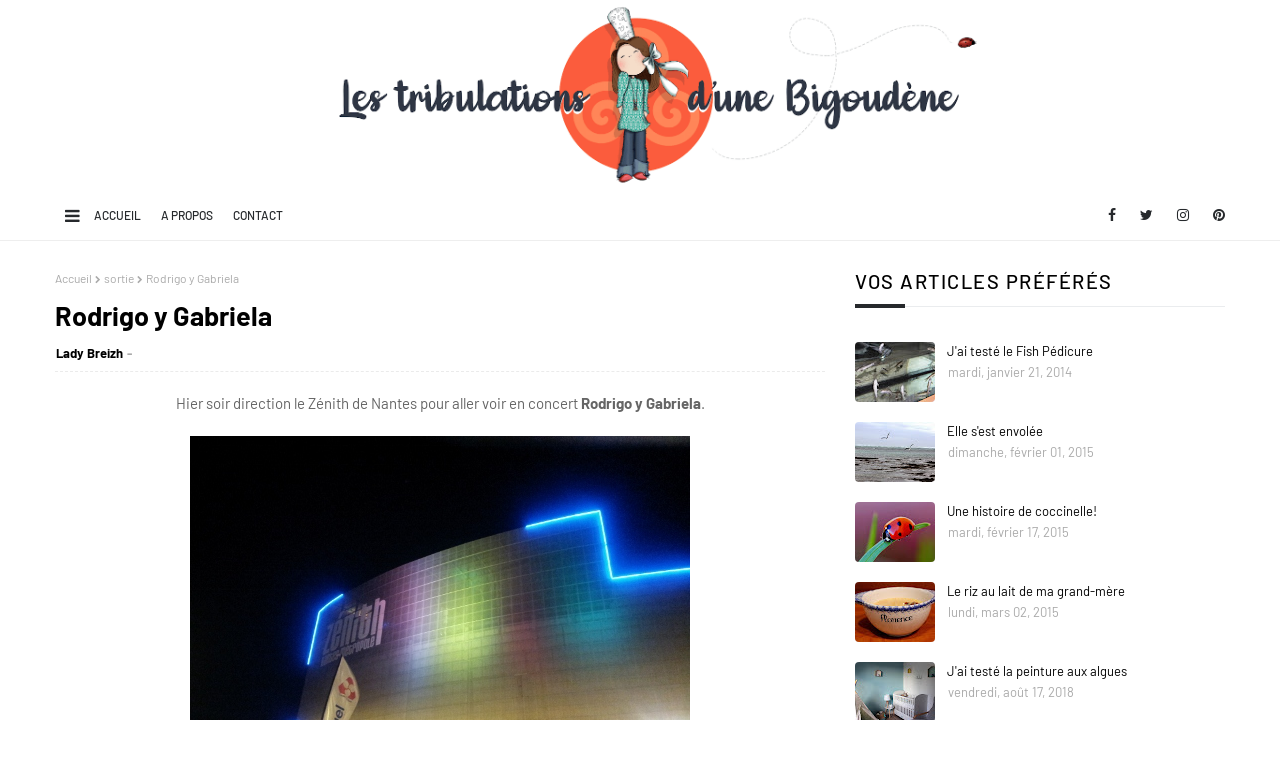

--- FILE ---
content_type: text/html; charset=UTF-8
request_url: http://www.ladybreizh.bzh/2012/11/rodrigo-y-gabriela.html
body_size: 53433
content:
<!DOCTYPE html>
<html class='ltr' dir='ltr' xmlns='http://www.w3.org/1999/xhtml' xmlns:b='http://www.google.com/2005/gml/b' xmlns:data='http://www.google.com/2005/gml/data' xmlns:expr='http://www.google.com/2005/gml/expr'>
<head>
<meta content='width=device-width, initial-scale=1, minimum-scale=1, maximum-scale=1' name='viewport'/>
<title>Rodrigo y Gabriela</title>
<meta content='text/html; charset=UTF-8' http-equiv='Content-Type'/>
<!-- Chrome, Firefox OS and Opera -->
<meta content='#ffffff' name='theme-color'/>
<!-- Windows Phone -->
<meta content='#ffffff' name='msapplication-navbutton-color'/>
<meta content='blogger' name='generator'/>
<link href='http://www.ladybreizh.bzh/favicon.ico' rel='icon' type='image/x-icon'/>
<link href='http://www.ladybreizh.bzh/2012/11/rodrigo-y-gabriela.html' rel='canonical'/>
<link rel="alternate" type="application/atom+xml" title="Lady Breizh - Les Tribulations d&#39;une Bigoudène - Blog Lifestyle - Bretagne - Atom" href="http://www.ladybreizh.bzh/feeds/posts/default" />
<link rel="alternate" type="application/rss+xml" title="Lady Breizh - Les Tribulations d&#39;une Bigoudène - Blog Lifestyle - Bretagne - RSS" href="http://www.ladybreizh.bzh/feeds/posts/default?alt=rss" />
<link rel="service.post" type="application/atom+xml" title="Lady Breizh - Les Tribulations d&#39;une Bigoudène - Blog Lifestyle - Bretagne - Atom" href="https://www.blogger.com/feeds/5882396266217676957/posts/default" />

<link rel="alternate" type="application/atom+xml" title="Lady Breizh - Les Tribulations d&#39;une Bigoudène - Blog Lifestyle - Bretagne - Atom" href="http://www.ladybreizh.bzh/feeds/4928422220281405413/comments/default" />
<!--Can't find substitution for tag [blog.ieCssRetrofitLinks]-->
<link href='https://blogger.googleusercontent.com/img/b/R29vZ2xl/AVvXsEiudltXHi3l6QPicfybh07EKJOYLf3kv-b73G3Nc29Jrt8vuIbgMzD9Xx_8YMu75GJqmUAwm2khjTcZSpI79bVoFqCh1k_t1YmrSbjuSd5D92M4V-ey2NNqqFAcLxhoLzssR-3jy82Bn10/s1600/20121122_231759+(500x375).jpg' rel='image_src'/>
<meta content='http://www.ladybreizh.bzh/2012/11/rodrigo-y-gabriela.html' property='og:url'/>
<meta content='Rodrigo y Gabriela' property='og:title'/>
<meta content='Blog sur la Bretagne, mes coups de cœur, mes bonnes adresses et mes voyages.' property='og:description'/>
<meta content='https://blogger.googleusercontent.com/img/b/R29vZ2xl/AVvXsEiudltXHi3l6QPicfybh07EKJOYLf3kv-b73G3Nc29Jrt8vuIbgMzD9Xx_8YMu75GJqmUAwm2khjTcZSpI79bVoFqCh1k_t1YmrSbjuSd5D92M4V-ey2NNqqFAcLxhoLzssR-3jy82Bn10/w1200-h630-p-k-no-nu/20121122_231759+(500x375).jpg' property='og:image'/>
<link href='https://stackpath.bootstrapcdn.com/font-awesome/4.7.0/css/font-awesome.min.css' rel='stylesheet'/>
<!-- Template Style CSS -->
<style type='text/css'>@font-face{font-family:'Merriweather';font-style:normal;font-weight:400;font-stretch:100%;font-display:swap;src:url(//fonts.gstatic.com/s/merriweather/v33/u-4D0qyriQwlOrhSvowK_l5UcA6zuSYEqOzpPe3HOZJ5eX1WtLaQwmYiScCmDxhtNOKl8yDr3icaGV31CPDaYKfFQn0.woff2)format('woff2');unicode-range:U+0460-052F,U+1C80-1C8A,U+20B4,U+2DE0-2DFF,U+A640-A69F,U+FE2E-FE2F;}@font-face{font-family:'Merriweather';font-style:normal;font-weight:400;font-stretch:100%;font-display:swap;src:url(//fonts.gstatic.com/s/merriweather/v33/u-4D0qyriQwlOrhSvowK_l5UcA6zuSYEqOzpPe3HOZJ5eX1WtLaQwmYiScCmDxhtNOKl8yDr3icaEF31CPDaYKfFQn0.woff2)format('woff2');unicode-range:U+0301,U+0400-045F,U+0490-0491,U+04B0-04B1,U+2116;}@font-face{font-family:'Merriweather';font-style:normal;font-weight:400;font-stretch:100%;font-display:swap;src:url(//fonts.gstatic.com/s/merriweather/v33/u-4D0qyriQwlOrhSvowK_l5UcA6zuSYEqOzpPe3HOZJ5eX1WtLaQwmYiScCmDxhtNOKl8yDr3icaG131CPDaYKfFQn0.woff2)format('woff2');unicode-range:U+0102-0103,U+0110-0111,U+0128-0129,U+0168-0169,U+01A0-01A1,U+01AF-01B0,U+0300-0301,U+0303-0304,U+0308-0309,U+0323,U+0329,U+1EA0-1EF9,U+20AB;}@font-face{font-family:'Merriweather';font-style:normal;font-weight:400;font-stretch:100%;font-display:swap;src:url(//fonts.gstatic.com/s/merriweather/v33/u-4D0qyriQwlOrhSvowK_l5UcA6zuSYEqOzpPe3HOZJ5eX1WtLaQwmYiScCmDxhtNOKl8yDr3icaGl31CPDaYKfFQn0.woff2)format('woff2');unicode-range:U+0100-02BA,U+02BD-02C5,U+02C7-02CC,U+02CE-02D7,U+02DD-02FF,U+0304,U+0308,U+0329,U+1D00-1DBF,U+1E00-1E9F,U+1EF2-1EFF,U+2020,U+20A0-20AB,U+20AD-20C0,U+2113,U+2C60-2C7F,U+A720-A7FF;}@font-face{font-family:'Merriweather';font-style:normal;font-weight:400;font-stretch:100%;font-display:swap;src:url(//fonts.gstatic.com/s/merriweather/v33/u-4D0qyriQwlOrhSvowK_l5UcA6zuSYEqOzpPe3HOZJ5eX1WtLaQwmYiScCmDxhtNOKl8yDr3icaFF31CPDaYKfF.woff2)format('woff2');unicode-range:U+0000-00FF,U+0131,U+0152-0153,U+02BB-02BC,U+02C6,U+02DA,U+02DC,U+0304,U+0308,U+0329,U+2000-206F,U+20AC,U+2122,U+2191,U+2193,U+2212,U+2215,U+FEFF,U+FFFD;}</style>
<style id='page-skin-1' type='text/css'><!--
/*
-----------------------------------------------
Blogger Template Style
Name:        Loco
License:     Free Version
Version:     1.0
Author:      Way2Themes
Author Url:  https://www.way2themes.com/
----------------------------------------------- */
@font-face {font-family: 'Barlow';font-style: italic;font-weight: 400;font-display: swap;src: url(https://fonts.gstatic.com/s/barlow/v5/7cHrv4kjgoGqM7E_Cfs0wH8RnA.woff2) format('woff2');unicode-range: U+0102-0103, U+0110-0111, U+0128-0129, U+0168-0169, U+01A0-01A1, U+01AF-01B0, U+1EA0-1EF9, U+20AB;}@font-face {font-family: 'Barlow';font-style: italic;font-weight: 400;font-display: swap;src: url(https://fonts.gstatic.com/s/barlow/v5/7cHrv4kjgoGqM7E_Cfs1wH8RnA.woff2) format('woff2');unicode-range: U+0100-024F, U+0259, U+1E00-1EFF, U+2020, U+20A0-20AB, U+20AD-20CF, U+2113, U+2C60-2C7F, U+A720-A7FF;}@font-face {font-family: 'Barlow';font-style: italic;font-weight: 400;font-display: swap;src: url(https://fonts.gstatic.com/s/barlow/v5/7cHrv4kjgoGqM7E_Cfs7wH8.woff2) format('woff2');unicode-range: U+0000-00FF, U+0131, U+0152-0153, U+02BB-02BC, U+02C6, U+02DA, U+02DC, U+2000-206F, U+2074, U+20AC, U+2122, U+2191, U+2193, U+2212, U+2215, U+FEFF, U+FFFD;}@font-face {font-family: 'Barlow';font-style: italic;font-weight: 500;font-display: swap;src: url(https://fonts.gstatic.com/s/barlow/v5/7cHsv4kjgoGqM7E_CfPI42ohvTobdw.woff2) format('woff2');unicode-range: U+0102-0103, U+0110-0111, U+0128-0129, U+0168-0169, U+01A0-01A1, U+01AF-01B0, U+1EA0-1EF9, U+20AB;}@font-face {font-family: 'Barlow';font-style: italic;font-weight: 500;font-display: swap;src: url(https://fonts.gstatic.com/s/barlow/v5/7cHsv4kjgoGqM7E_CfPI42ogvTobdw.woff2) format('woff2');unicode-range: U+0100-024F, U+0259, U+1E00-1EFF, U+2020, U+20A0-20AB, U+20AD-20CF, U+2113, U+2C60-2C7F, U+A720-A7FF;}@font-face {font-family: 'Barlow';font-style: italic;font-weight: 500;font-display: swap;src: url(https://fonts.gstatic.com/s/barlow/v5/7cHsv4kjgoGqM7E_CfPI42ouvTo.woff2) format('woff2');unicode-range: U+0000-00FF, U+0131, U+0152-0153, U+02BB-02BC, U+02C6, U+02DA, U+02DC, U+2000-206F, U+2074, U+20AC, U+2122, U+2191, U+2193, U+2212, U+2215, U+FEFF, U+FFFD;}@font-face {font-family: 'Barlow';font-style: italic;font-weight: 600;font-display: swap;src: url(https://fonts.gstatic.com/s/barlow/v5/7cHsv4kjgoGqM7E_CfPk5GohvTobdw.woff2) format('woff2');unicode-range: U+0102-0103, U+0110-0111, U+0128-0129, U+0168-0169, U+01A0-01A1, U+01AF-01B0, U+1EA0-1EF9, U+20AB;}@font-face {font-family: 'Barlow';font-style: italic;font-weight: 600;font-display: swap;src: url(https://fonts.gstatic.com/s/barlow/v5/7cHsv4kjgoGqM7E_CfPk5GogvTobdw.woff2) format('woff2');unicode-range: U+0100-024F, U+0259, U+1E00-1EFF, U+2020, U+20A0-20AB, U+20AD-20CF, U+2113, U+2C60-2C7F, U+A720-A7FF;}@font-face {font-family: 'Barlow';font-style: italic;font-weight: 600;font-display: swap;src: url(https://fonts.gstatic.com/s/barlow/v5/7cHsv4kjgoGqM7E_CfPk5GouvTo.woff2) format('woff2');unicode-range: U+0000-00FF, U+0131, U+0152-0153, U+02BB-02BC, U+02C6, U+02DA, U+02DC, U+2000-206F, U+2074, U+20AC, U+2122, U+2191, U+2193, U+2212, U+2215, U+FEFF, U+FFFD;}@font-face {font-family: 'Barlow';font-style: italic;font-weight: 700;font-display: swap;src: url(https://fonts.gstatic.com/s/barlow/v5/7cHsv4kjgoGqM7E_CfOA5WohvTobdw.woff2) format('woff2');unicode-range: U+0102-0103, U+0110-0111, U+0128-0129, U+0168-0169, U+01A0-01A1, U+01AF-01B0, U+1EA0-1EF9, U+20AB;}@font-face {font-family: 'Barlow';font-style: italic;font-weight: 700;font-display: swap;src: url(https://fonts.gstatic.com/s/barlow/v5/7cHsv4kjgoGqM7E_CfOA5WogvTobdw.woff2) format('woff2');unicode-range: U+0100-024F, U+0259, U+1E00-1EFF, U+2020, U+20A0-20AB, U+20AD-20CF, U+2113, U+2C60-2C7F, U+A720-A7FF;}@font-face {font-family: 'Barlow';font-style: italic;font-weight: 700;font-display: swap;src: url(https://fonts.gstatic.com/s/barlow/v5/7cHsv4kjgoGqM7E_CfOA5WouvTo.woff2) format('woff2');unicode-range: U+0000-00FF, U+0131, U+0152-0153, U+02BB-02BC, U+02C6, U+02DA, U+02DC, U+2000-206F, U+2074, U+20AC, U+2122, U+2191, U+2193, U+2212, U+2215, U+FEFF, U+FFFD;}@font-face {font-family: 'Barlow';font-style: normal;font-weight: 400;font-display: swap;src: url(https://fonts.gstatic.com/s/barlow/v5/7cHpv4kjgoGqM7E_A8s52Hs.woff2) format('woff2');unicode-range: U+0102-0103, U+0110-0111, U+0128-0129, U+0168-0169, U+01A0-01A1, U+01AF-01B0, U+1EA0-1EF9, U+20AB;}@font-face {font-family: 'Barlow';font-style: normal;font-weight: 400;font-display: swap;src: url(https://fonts.gstatic.com/s/barlow/v5/7cHpv4kjgoGqM7E_Ass52Hs.woff2) format('woff2');unicode-range: U+0100-024F, U+0259, U+1E00-1EFF, U+2020, U+20A0-20AB, U+20AD-20CF, U+2113, U+2C60-2C7F, U+A720-A7FF;}@font-face {font-family: 'Barlow';font-style: normal;font-weight: 400;font-display: swap;src: url(https://fonts.gstatic.com/s/barlow/v5/7cHpv4kjgoGqM7E_DMs5.woff2) format('woff2');unicode-range: U+0000-00FF, U+0131, U+0152-0153, U+02BB-02BC, U+02C6, U+02DA, U+02DC, U+2000-206F, U+2074, U+20AC, U+2122, U+2191, U+2193, U+2212, U+2215, U+FEFF, U+FFFD;}@font-face {font-family: 'Barlow';font-style: normal;font-weight: 500;font-display: swap;src: url(https://fonts.gstatic.com/s/barlow/v5/7cHqv4kjgoGqM7E3_-gs6FospT4.woff2) format('woff2');unicode-range: U+0102-0103, U+0110-0111, U+0128-0129, U+0168-0169, U+01A0-01A1, U+01AF-01B0, U+1EA0-1EF9, U+20AB;}@font-face {font-family: 'Barlow';font-style: normal;font-weight: 500;font-display: swap;src: url(https://fonts.gstatic.com/s/barlow/v5/7cHqv4kjgoGqM7E3_-gs6VospT4.woff2) format('woff2');unicode-range: U+0100-024F, U+0259, U+1E00-1EFF, U+2020, U+20A0-20AB, U+20AD-20CF, U+2113, U+2C60-2C7F, U+A720-A7FF;}@font-face {font-family: 'Barlow';font-style: normal;font-weight: 500;font-display: swap;src: url(https://fonts.gstatic.com/s/barlow/v5/7cHqv4kjgoGqM7E3_-gs51os.woff2) format('woff2');unicode-range: U+0000-00FF, U+0131, U+0152-0153, U+02BB-02BC, U+02C6, U+02DA, U+02DC, U+2000-206F, U+2074, U+20AC, U+2122, U+2191, U+2193, U+2212, U+2215, U+FEFF, U+FFFD;}@font-face {font-family: 'Barlow';font-style: normal;font-weight: 600;font-display: swap;src: url(https://fonts.gstatic.com/s/barlow/v5/7cHqv4kjgoGqM7E30-8s6FospT4.woff2) format('woff2');unicode-range: U+0102-0103, U+0110-0111, U+0128-0129, U+0168-0169, U+01A0-01A1, U+01AF-01B0, U+1EA0-1EF9, U+20AB;}@font-face {font-family: 'Barlow';font-style: normal;font-weight: 600;font-display: swap;src: url(https://fonts.gstatic.com/s/barlow/v5/7cHqv4kjgoGqM7E30-8s6VospT4.woff2) format('woff2');unicode-range: U+0100-024F, U+0259, U+1E00-1EFF, U+2020, U+20A0-20AB, U+20AD-20CF, U+2113, U+2C60-2C7F, U+A720-A7FF;}@font-face {font-family: 'Barlow';font-style: normal;font-weight: 600;font-display: swap;src: url(https://fonts.gstatic.com/s/barlow/v5/7cHqv4kjgoGqM7E30-8s51os.woff2) format('woff2');unicode-range: U+0000-00FF, U+0131, U+0152-0153, U+02BB-02BC, U+02C6, U+02DA, U+02DC, U+2000-206F, U+2074, U+20AC, U+2122, U+2191, U+2193, U+2212, U+2215, U+FEFF, U+FFFD;}@font-face {font-family: 'Barlow';font-style: normal;font-weight: 700;font-display: swap;src: url(https://fonts.gstatic.com/s/barlow/v5/7cHqv4kjgoGqM7E3t-4s6FospT4.woff2) format('woff2');unicode-range: U+0102-0103, U+0110-0111, U+0128-0129, U+0168-0169, U+01A0-01A1, U+01AF-01B0, U+1EA0-1EF9, U+20AB;}@font-face {font-family: 'Barlow';font-style: normal;font-weight: 700;font-display: swap;src: url(https://fonts.gstatic.com/s/barlow/v5/7cHqv4kjgoGqM7E3t-4s6VospT4.woff2) format('woff2');unicode-range: U+0100-024F, U+0259, U+1E00-1EFF, U+2020, U+20A0-20AB, U+20AD-20CF, U+2113, U+2C60-2C7F, U+A720-A7FF;}@font-face {font-family: 'Barlow';font-style: normal;font-weight: 700;font-display: swap;src: url(https://fonts.gstatic.com/s/barlow/v5/7cHqv4kjgoGqM7E3t-4s51os.woff2) format('woff2');unicode-range: U+0000-00FF, U+0131, U+0152-0153, U+02BB-02BC, U+02C6, U+02DA, U+02DC, U+2000-206F, U+2074, U+20AC, U+2122, U+2191, U+2193, U+2212, U+2215, U+FEFF, U+FFFD;}a,abbr,acronym,address,applet,b,big,blockquote,body,caption,center,cite,code,dd,del,dfn,div,dl,dt,em,fieldset,font,form,h1,h2,h3,h4,h5,h6,html,i,iframe,img,ins,kbd,label,legend,li,object,p,pre,q,s,samp,small,span,strike,strong,sub,sup,table,tbody,td,tfoot,th,thead,tr,tt,u,ul,var{padding:0;border:0;outline:0;vertical-align:baseline;background:0 0;text-decoration:none }.comments .continue a {display: none;}form,textarea,input,button{-webkit-appearance:none;-moz-appearance:none;appearance:none;border-radius:0 }dl,ul{list-style-position:inside;font-weight:400;list-style:none }ul li{list-style:none }caption,th{text-align:center }img{border:none;position:relative }a,a:visited{text-decoration:none }.clearfix{clear:both }.section,.widget,.widget ul{margin:0;padding:0 }a{color:#f50649 }a img{border:0 }abbr{text-decoration:none }.CSS_LIGHTBOX{z-index:999999!important }.CSS_LIGHTBOX{z-index:999999!important}.CSS_LIGHTBOX_ATTRIBUTION_INDEX_CONTAINER .CSS_HCONT_CHILDREN_HOLDER > .CSS_LAYOUT_COMPONENT.CSS_HCONT_CHILD:first-child > .CSS_LAYOUT_COMPONENT{opacity:0}.separator a{clear:none!important;float:none!important;margin-left:0!important;margin-right:0!important }#navbar-iframe,.widget-item-control,a.quickedit,.home-link,.feed-links{display:none!important }.center{display:table;margin:0 auto;position:relative }.widget > h2,.widget > h3{display:none }.flex-content {display: flex;}.flex-center {justify-content: center;}body{background:#ffffff url() repeat fixed top left;background-color:#ffffff;font-family:'Barlow', sans-serif;;font-size:14px;font-weight:400;color:#656565;word-wrap:break-word;margin:0;padding:0 }#outer-wrapper{margin:0 auto;background-color:#ffffff;}.row{width:1170px }#overlap-wrapper {z-index:100;}#content-wrapper{margin:30px auto 0;overflow:hidden;}#content-wrapper > .container{margin:0 -15px }#main-wrapper{float:left;overflow:hidden;width:66.66666667%;box-sizing:border-box;word-wrap:break-word;padding:0 15px;margin:0 }#sidebar-wrapper{float:right;overflow:hidden;width:33.33333333%;box-sizing:border-box;word-wrap:break-word;padding:0 15px }.head-ads {display: block;background: #edcbaf;}.heade-ads h2 {display: none;}.head-ads .widget {width: 100%;height: auto;padding: 0px 0 0px;margin: 0 auto;text-align: center;line-height: 0px;}.post-image-wrap{position:relative;display:block }.post-image-link,.about-author .avatar-container,.comments .avatar-image-container{background-color:rgba(155,155,155,0.07);color:transparent!important }.post-thumb{display:block;position:relative;width:100%;height:100%;object-fit:cover;z-index:1;opacity: 0;transition:opacity .17s ease,transform .17s ease }.post-thumb.lazy-yard {opacity: 1;}.post-image-link:hover .post-thumb,.post-image-wrap:hover .post-image-link .post-thumb,.hot-item-inner:hover .post-image-link .post-thumb{opacity:.9 }.post-title{}.post-title a{display:block }.header-header .flex-left{position: absolute;top: 50%;transform: translateY(-50%);-webkit-transform: translateY(-50%);-moz-transform: translateY(-50%);left: 0;z-index: 10;}.top-bar-nav .widget > .widget-title{display:none }.top-bar-nav ul li{float:left }.top-bar-nav ul li > a{height:34px;display:block;color:#26292c;font-size:12px;font-weight:500;line-height:34px;text-transform:uppercase;margin:0 10px 0 0;padding:0 5px;transition:color .17s }.top-bar-nav ul > li:hover > a{color:#f50649 }.header-header .flex-right {position: absolute;top: 50%;transform: translateY(-50%);-webkit-transform: translateY(-50%);-moz-transform: translateY(-50%);right: 0;}.top-bar-social .widget > .widget-title{display:none }.top-bar-social ul > li{float:left;display:inline-block }.top-bar-social ul > li > a{line-height:34px;display:block;color:#26292c;text-decoration:none;font-size:14px;text-align:center;padding:0 7px;margin:0 0 0 10px;transition:color .17s }.top-bar-social ul > li:last-child > a{padding:0 0 0 7px }.top-bar-social ul > li:hover > a{color:#f50649 }.social a:before{display:inline-block;font-family:FontAwesome;font-style:normal;font-weight:400 }.social .blogger a:before{content:"\f37d" }.social .facebook a:before{content:"\f09a" }.social .twitter a:before{content:"\f099" }.social .gplus a:before{content:"\f0d5" }.social .rss a:before{content:"\f09e" }.social .youtube a:before{content:"\f167" }.social .skype a:before{content:"\f17e" }.social .stumbleupon a:before{content:"\f1a4" }.social .tumblr a:before{content:"\f173" }.social .vk a:before{content:"\f189" }.social .stack-overflow a:before{content:"\f16c" }.social .github a:before{content:"\f09b" }.social .linkedin a:before{content:"\f0e1" }.social .dribbble a:before{content:"\f17d" }.social .soundcloud a:before{content:"\f1be" }.social .behance a:before{content:"\f1b4" }.social .digg a:before{content:"\f1a6" }.social .instagram a:before{content:"\f16d" }.social .pinterest a:before{content:"\f0d2" }.social .twitch a:before{content:"\f1e8" }.social .delicious a:before{content:"\f1a5" }.social .codepen a:before{content:"\f1cb" }.social .reddit a:before{content:"\f1a1" }.social .whatsapp a:before{content:"\f232" }.social .snapchat a:before{content:"\f2ac" }.social .email a:before{content:"\f0e0" }.social .external-link a:before{content:"\f35d" }.social-color .blogger a{background-color:#ff5722 }.social-color .facebook a{background-color:#3b5999 }.social-color .twitter a{background-color:#00acee }.social-color .gplus a{background-color:#db4a39 }.social-color .youtube a{background-color:#f50000 }.social-color .instagram a{background:linear-gradient(15deg,#ffb13d,#dd277b,#4d5ed4) }.social-color .pinterest a{background-color:#ca2127 }.social-color .dribbble a{background-color:#ea4c89 }.social-color .linkedin a{background-color:#0077b5 }.social-color .tumblr a{background-color:#365069 }.social-color .twitch a{background-color:#6441a5 }.social-color .rss a{background-color:#ffc200 }.social-color .skype a{background-color:#00aff0 }.social-color .stumbleupon a{background-color:#eb4823 }.social-color .vk a{background-color:#4a76a8 }.social-color .stack-overflow a{background-color:#f48024 }.social-color .github a{background-color:#24292e }.social-color .soundcloud a{background:linear-gradient(#ff7400,#ff3400) }.social-color .behance a{background-color:#191919 }.social-color .digg a{background-color:#1b1a19 }.social-color .delicious a{background-color:#0076e8 }.social-color .codepen a{background-color:#000 }.social-color .reddit a{background-color:#ff4500 }.social-color .whatsapp a{background-color:#3fbb50 }.social-color .snapchat a{background-color:#ffe700 }.social-color .email a{background-color:#888 }.social-color .external-link a{background-color:#26292C }#header-wrap{position:relative;margin:0 }.header-header{background-color:#ffffff;width:100%;position:relative;overflow:hidden;padding:25px 0;text-align:center;border-bottom: 1px solid #eeeeee;}.header-header .container{position:relative;margin:0 auto;padding:0 }.header-logo{position:relative;width:auto;text-align:center;display: inline-block;max-height:190px;margin:0;padding:0 }.
.header-image-wrapper{display:block }.header-logo img{max-width:100%;max-height:190px;margin:0 }.header-logo h1{color:#000000;font-size:20px;line-height:1.4em;margin:0 }.header-logo p{font-size:12px;margin:5px 0 0 }.mobile-menu .widget,.mobile-menu .widget > .widget-title{display:none }.mobile-menu .show-menu{display:block }.no-posts{float:left;width:100%;height:100px;line-height:100px;text-align:center }.mobile-menu-toggle{display:inline-block;width:34px;height:34px;line-height:34px;z-index:20;color:#26292C;font-size:17px;font-weight:400;text-align:center;cursor:pointer;transition:color .17s ease }.mobile-menu-toggle:hover{color:#f50649 }.mobile-menu-toggle:before{content:"\f0c9";font-family:FontAwesome;}.nav-active .mobile-menu-toggle:before{content:"\f00d";}.mobile-side-menu {background-color:#26292c;position: fixed;width: 300px;height: 100%;top: 0;left: 0;bottom: 0;overflow: hidden;z-index: 151515;left: 0;-webkit-transform: translateX(-100%);transform: translateX(-100%);visibility: hidden;box-shadow: 3px 0 7px rgb(0 0 0 / 10%);transition: all .25s ease;}.slide-menu-header {position: relative;float: left;width: 100%;height: 59px;background-color: #26292c;overflow: hidden;display: flex;align-items: center;justify-content: space-between;border-bottom: 1px solid rgba(155,155,155,0.15);}.mobile-search{flex:1;padding:0 0 0 16px }.mobile-search .search-form{width:100%;height:34px;background-color:#fff;overflow:hidden;display:flex;justify-content:space-between;border:0;border-radius:8px }.mobile-search .search-form:focus-within{background-color:#ffffff;box-shadow:0 1px 1px rgba(0,0,0,0.1),0 1px 3px rgba(0,0,0,0.2) }.mobile-search .search-input{flex:1;width:100%;background-color:rgba(0,0,0,0);font-family:inherit;font-size:14px;color:#26292C;font-weight:400;padding:0 10px;border:0 }.mobile-search .search-input:focus,.mobile-search .search-input::placeholder{color:#26292C }.mobile-search .search-input::placeholder{opacity:.65 }.mobile-search .search-action{background-color:rgba(0,0,0,0);font-family:inherit;font-size:12px;color:#26292C;font-weight:400;text-align:center;cursor:pointer;padding:0 10px;border:0;opacity:.65 }.mobile-search .search-action:before{display:block;content:'\f002';font-family:FontAwesome;font-weight:900 }.mobile-search .search-action:hover{opacity:1 }.hide-freepic-pro-mobile-menu{display:flex;height:100%;color:#ffffff;font-size:16px;align-items:center;cursor:pointer;z-index:20;padding:0 16px }.hide-freepic-pro-mobile-menu:before{content:'\f00d';font-family:FontAwesome;font-weight:900 }.hide-freepic-pro-mobile-menu:hover{color:#f50649 }.overlay{display:none;visibility: hidden;opacity: 0;position: fixed;top: 0;left: 0;right: 0;bottom: 0;background-color: rgba(27,27,37,0.6);z-index: 151514;-webkit-backdrop-filter: saturate(100%) blur(3px);-ms-backdrop-filter: saturate(100%) blur(3px);-o-backdrop-filter: saturate(100%) blur(3px);backdrop-filter: saturate(100%) blur(3px);margin: 0;transition: all .25s ease;}.nav-active .overlay {display:block;visibility: visible;opacity: 1;}.nav-active .mobile-side-menu{visibility:visible;opacity:1;z-index:151515;transform:scaleY(1) }.slide-menu-flex{position:relative;float:left;width:100%;height:calc(100% - 59px);display:flex;flex-direction:column;justify-content:space-between;overflow:hidden;overflow-y:auto;-webkit-overflow-scrolling:touch;margin:0 }.mobile-menu-wrap{position:relative;float:left;width:100%;background-color:#26292c;}.nav-active .mobile-menu-wrap{visibility:visible;opacity:1 }.mobile-menu{position:relative;overflow:hidden;padding:20px;border-top:1px solid rgba(255,255,255,0.03) }.mobile-menu > ul{margin:0 }.mobile-menu .m-sub{display:none;padding:0 }.mobile-menu ul li{position:relative;display:block;overflow:hidden;float:left;width:100%;font-size:14px;line-height:38px }.mobile-menu > ul > li{font-weight:500;}.mobile-menu > ul li ul{overflow:hidden }.mobile-menu ul li a{color:#ffffff;padding:0;display:block;transition:all .17s ease }.mobile-menu ul li.has-sub .submenu-toggle{position:absolute;top:0;right:0;color:#ffffff;cursor:pointer }.mobile-menu ul li.has-sub .submenu-toggle:after{content:'\f105';font-family:FontAwesome;font-weight:900;float:right;width:34px;font-size:14px;text-align:center;transition:all .17s ease }.mobile-menu ul li.has-sub.show > .submenu-toggle:after{transform:rotate(90deg) }.mobile-menu > ul > li > ul > li > a{color:#ffffff;opacity:.7;padding:0 0 0 15px }.mobile-menu > ul > li > ul > li > ul > li > a{color:#ffffff;opacity:.7;padding:0 0 0 30px }.mm-footer{display:none;position:relative;float:left;width:100%;padding:20px 16px;margin:0 }.mm-footer .mm-social,.mm-footer .mm-menu{position:relative;float:left;width:100%;margin:8px 0 0 }.mm-footer .mm-social{margin:0 }.mm-footer ul{display:flex;flex-wrap:wrap }.mm-footer .mm-social ul li{margin:0 16px 0 0 }.mm-footer .mm-social ul li:last-child{margin:0 }.mm-footer .mm-social ul li a{display:block;font-size:14px;color:#ffffff;padding:0 }.mm-footer .mm-social ul li a:hover{color:#f50649 }.mm-footer .mm-menu ul li{margin:5px 18px 0 0 }.mm-footer .mm-menu ul li:last-child{margin:5px 0 0 }.mm-footer .mm-menu ul li a{display:block;font-size:14px;color:#ffffff;font-weight:400;padding:0 }.mm-footer .mm-menu ul li a i {font-size: 12px;vertical-align: middle;margin-right: 6px;position: relative;top: -1px;}.mm-footer .mm-menu ul li a:hover{color:#f50649 }.post-meta{overflow:hidden;color:#aaa;font-size:13px;font-weight:400;padding:0 1px }.post-meta .post-author,.post-meta .post-date{display:inline-block;margin:0 }.post-meta .post-author, .post-meta .post-date {}.post-meta .post-author:after{content:'-';margin:0 4px }.post-author{font-weight:700 }.post-meta a{color:#000000;transition:color .17s }.post-meta a:hover{color:#f50649 }.queryMessage{overflow:hidden;background-color:#f2f2f2;color:#000000;font-size:13px;font-weight:400;padding:8px 10px;margin:0 0 25px }.queryMessage .query-info{margin:0 5px }.queryMessage .search-query,.queryMessage .search-label{font-weight:700;text-transform:uppercase }.queryMessage .search-query:before,.queryMessage .search-label:before{content:"\201c" }.queryMessage .search-query:after,.queryMessage .search-label:after{content:"\201d" }.queryMessage a.show-more{float:right;color:#f50649;text-decoration:underline;transition:opacity .17s }.queryMessage a.show-more:hover{opacity:.8 }.queryEmpty{font-size:13px;font-weight:400;padding:10px 0;margin:0 0 25px;text-align:center }.title-wrap{position:relative;float:left;width:100%;height:30px;display:block;margin:0 0 20px;}.title-wrap > h3{position:relative;float:left;height:30px;color:#f50649;font-size:20px;font-weight:700;line-height:30px;text-transform:uppercase;margin:0;}.title-wrap > h3:before {content: " ";display: inline-block;margin-right: 20px;position: relative;top: -6px;border-bottom: 2px solid #26292C;width: 70px;}a.view-all{position:relative;float: right;height: 22px;font-size: 11px;line-height: 22px;margin-top: 5px;margin-right: 5px;padding: 0 10px;font-weight: bold;text-transform: uppercase;transition: all .17s ease;color:#26292C;border:1px solid #26292C }a.view-all:hover{color:#f50649;}a.view-all:after{content:'\f178';float:right;font-weight:400;font-family:FontAwesome;margin:0 0 0 3px;-webkit-transition: all .3s cubic-bezier(.32,.74,.57,1);-moz-transition: all .3s cubic-bezier(.32,.74,.57,1);-ms-transition: all .3s cubic-bezier(.32,.74,.57,1);-o-transition: all .3s cubic-bezier(.32,.74,.57,1);transition: all .3s cubic-bezier(.32,.74,.57,1);-webkit-transform: translateX(0);-moz-transform: translateX(0);-ms-transform: translateX(0);-o-transform: translateX(0);transform: translateX(0);}a.view-all:hover:after {-webkit-transform: translateX(4px);-moz-transform: translateX(4px);-ms-transform: translateX(4px);-o-transform: translateX(4px);transform: translateX(4px);}.home-ad .widget > .widget-title{display:none }.home-ad {margin:0 auto }.home-ad .widget .widget-content{position:relative;width:100%;max-height:90px;overflow:hidden;line-height:1;margin:30px 0 0 }#prev-ad .widget, #nxt-ad .widget {width: 100%;margin: 20px 0 0;border-top: 1px solid #f2f2f6;padding: 15px 10px 0;box-sizing: border-box;}#nxt-ad .widget {padding-bottom: 15px;margin-bottom: 15px;border-bottom: 1px solid #f2f2f6;}#ty-post-before-ad .widget .widget-title, #ty-post-after-ad .widget .widget-title, #ty-post-before-ad .widget .widget-title h2, #ty-post-after-ad .widget .widget-title h2 {display:none;}.index-post-wrap{position:relative;float:left;width:100% }.grid-posts {}.blog-post{display:block;overflow:hidden;word-wrap:break-word }.index-post{display: block;margin: 0 0 30px;padding-bottom: 30px;}.index-post .post-image-wrap-outer {float: left;margin: 0 20px 0 0;overflow: hidden;}.index-post .post-image-wrap-inner {padding: 0px 0 0 25px;position: relative;}.index-post .post-image-wrap{display:block;width: 250px;height: 250px;overflow: hidden;}.index-post .post-image-wrap .post-image-link{width:100%;height:100%;position:relative;display:block;z-index:1;overflow:hidden }.index-post .verticle-time-outer {position: absolute;top: 0;}.index-post .verticle-time-inner {left: -10px;top: 0;font-size: 12px;color: #3f3d3d;writing-mode: vertical-rl;text-orientation: mixed;transform-origin: center;transform: rotate(180deg);position: absolute;-webkit-transform-origin: left center 0;-ms-transform-origin: left center 0;transform-origin: left center 0;white-space: nowrap;}.post-tag{color: #8f9294;text-align: left;margin-bottom: 10px;position: relative;font-size: 12px;color: #a6a7a8;}.blog-post .post-tag span {text-decoration: none;text-transform: uppercase;font-style: normal;color: #f50649;margin-left:5px;}.index-post .post-info{overflow:hidden;text-align:left;}.index-post .post-info > h2{font-size:28px;font-weight:700;line-height:1.4em;text-decoration:none;margin:0 }.index-post .post-info > h2 > a{display:block;color:#000000;transition:color .17s }.index-post .post-info > h2:hover > a{color:#f50649 }.widget iframe,.widget img{max-width:100% }.date-header{display:block;overflow:hidden;font-weight:400;margin:0!important;padding:0 }.index-post .post-meta{margin:10px 0 0 }.post-snippet{position:relative;display:block;overflow:hidden;font-size:13px;color:#918f94;line-height:1.8em;font-weight:400;margin:7px 0 0 }a.read-more{display:inline-block;background-color:#26292C;color:#fff;height:32px;font-size:12px;font-weight:600;line-height:32px;text-transform:uppercase;padding:0 12px;margin:12px 0 0;transition:background .17s ease }a.read-more:hover{background-color:#f50649;color:#fff;}#breadcrumb{font-size:12px;font-weight:400;color:#aaa;margin:0 0 10px }#breadcrumb a{color:#aaa;transition:color .17s }#breadcrumb a:hover{color:#f50649 }#breadcrumb a,#breadcrumb em{display:inline-block }#breadcrumb .delimiter:after{content:'\f054';font-family:FontAwesome;font-size:8px;font-weight:400;font-style:normal;vertical-align:middle;margin:0 3px }.item-post h1.post-title{color:#000000;font-size:27px;line-height:1.5em;font-weight:700;position:relative;display:block;margin:10px 0;padding:0 }.static_page .item-post h1.post-title{margin:0 }.item-post .post-body{width:100%;font-size:15px;line-height:1.5em;overflow:hidden;padding:20px 0 0;margin:10px 0 0;border-top:1px dashed #ebebeb }.static_page .item-post .post-body{padding:20px 0 }.item-post .post-outer{padding:0 }.item-post .post-body img{max-width:100% }.main .widget{margin:0 }.main .Blog{border-bottom-width:0 }.post-footer{position:relative;float:left;width:100%;margin:20px 0 0 }.inline-ad{position:relative;display:block;max-height:60px;margin:0 0 30px }.inline-ad > ins{display:block!important;margin:0 auto!important }.item .inline-ad{float:left;width:100%;margin:20px 0 0 }.item-post-wrap > .inline-ad{margin:0 0 20px }.post-labels{overflow:hidden;height:auto;position:relative;margin:0 0 20px;padding:0 }.post-labels span,.post-labels a{float:left;height:22px;background-color:#f2f2f2;color:#000000;font-size:12px;line-height:22px;font-weight:400;margin:0;padding:0 10px;border-radius:2px }.post-labels span{background-color:#f50649;color:#fff }.post-labels a{margin:0 0 0 5px;transition:all .17s ease }.post-labels a:hover{background-color:#f50649;color:#fff;border-color:#f50649 }.post-reactions{height:28px;display:block;margin:0 0 15px }.post-reactions span{float:left;color:#000000;font-size:11px;line-height:25px;text-transform:uppercase;font-weight:700 }.reactions-inner{float:left;margin:0;height:28px }.post-share{position:relative;overflow:hidden;line-height:0;margin:0 0 30px }ul.share-links{position:relative }.share-links li{width:32px;float:left;box-sizing:border-box;margin:0 5px 0 0 }.share-links li.facebook,.share-links li.twitter{width:20% }.share-links li a{float:left;display:inline-block;cursor:pointer;width:100%;height:32px;line-height:32px;color:#fff;font-weight:400;font-size:13px;text-align:center;box-sizing:border-box;opacity:1;border-radius:2px;transition:all .17s ease }.share-links li.whatsapp-mobile{display:none }.is-mobile li.whatsapp-desktop{display:none }.is-mobile li.whatsapp-mobile{display:inline-block }.share-links li a:before{float:left;display:block;width:32px;background-color:rgba(0,0,0,0.05);text-align:center;line-height:32px }.share-links li a:hover{opacity:.8 }ul.post-nav{position:relative;overflow:hidden;display:block;margin:0 0 30px }.post-nav li{display:inline-block;width:50% }.post-nav .post-prev{float:left;text-align:left;box-sizing:border-box;padding:0 10px }.post-nav .post-next{float:right;text-align:right;box-sizing:border-box;padding:0 10px }.post-nav li a{color:#000000;line-height:1.4em;display:block;overflow:hidden;transition:color .17s }.post-nav li:hover a{color:#f50649 }.post-nav li span{display:block;font-size:11px;color:#aaa;font-weight:700;text-transform:uppercase;padding:0 0 2px }.post-nav .post-prev span:before{content:"\f053";float:left;font-family:FontAwesome;font-size:10px;font-weight:400;text-transform:none;margin:0 2px 0 0 }.post-nav .post-next span:after{content:"\f054";float:right;font-family:FontAwesome;font-size:10px;font-weight:400;text-transform:none;margin:0 0 0 2px }.post-nav p{font-size:12px;font-weight:400;line-height:1.4em;margin:0 }.post-nav .post-nav-active p{color:#aaa }.about-author{position:relative;display:block;overflow:hidden;background-color:#f9f9f9;padding:20px;margin:0 0 30px;border:1px solid #f0f0f0 }.about-author .avatar-container{position:relative;float:left;width:80px;height:80px;background-color:rgba(255,255,255,0.05);overflow:hidden;margin:0 15px 0 0 }.about-author .author-avatar{float:left;width:100%;height:100% }.author-name{overflow:hidden;display:inline-block;font-size:12px;font-weight:700;text-transform:uppercase;line-height:14px;margin:7px 0 3px }.author-name span{color:#000000 }.author-name a{color:#f50649;transition:opacity .17s }.author-name a:hover{opacity:.8 }.author-description{display:block;overflow:hidden;font-size:12px;font-weight:400;line-height:1.6em }.author-description a:hover{text-decoration:underline }#related-wrap{overflow:hidden;margin:0 0 30px }#related-wrap .related-tag{display:none }.related-ready{float:left;width:100% }.related-ready .loader{height:178px }ul.related-posts{position:relative;overflow:hidden;margin:0 -10px;padding:0 }.related-posts .related-item{width:33.33333333%;position:relative;overflow:hidden;float:left;display:block;box-sizing:border-box;padding:0 10px;margin:0 }.related-posts .post-image-link{width:100%;height:130px;position:relative;overflow:hidden;display:block;border-radius:4px }.related-posts .post-title{font-size:13px;font-weight:400;line-height:1.5em;display:block;margin:7px 0 5px }.related-posts .post-title a{color:#000000;transition:color .17s }.related-posts .related-item:hover .post-title a{color:#f50649 }#blog-pager{float:left;width:100%;overflow:hidden;clear:both;margin:0 0 30px }.blog-pager a,.blog-pager span{float:left;display:block;min-width:30px;height:30px;background-color:#f2f2f2;color:#000000;font-size:13px;font-weight:700;line-height:30px;text-align:center;box-sizing:border-box;padding:0 10px;margin:0 5px 0 0;border-radius:2px;transition:all .17s ease }.blog-pager span.page-dots{min-width:20px;background-color:#fff;font-size:16px;color:#656565;font-weight:400;line-height:32px;padding:0 }.blog-pager .page-of{display:none;width:auto;float:right;border-color:rgba(0,0,0,0);margin:0 }.blog-pager .page-active,.blog-pager a:hover{background-color:#f50649;color:#fff;border-color:#f50649 }.blog-pager .page-prev:before,.blog-pager .page-next:before{font-family:FontAwesome;font-size:11px;font-weight:400 }.blog-pager .page-prev:before{content:'\f053' }.blog-pager .page-next:before{content:'\f054' }.blog-pager .blog-pager-newer-link,.blog-pager .blog-pager-older-link{float:left;display:inline-block;width:auto;padding:0 10px;margin:0 }.blog-pager .blog-pager-older-link{float:right }.archive #blog-pager,.home .blog-pager .blog-pager-newer-link,.home .blog-pager .blog-pager-older-link{display:none }.blog-post-comments{display:none }.blog-post-comments .comments-title{margin:0 0 20px }.comments-system-disqus .comments-title,.comments-system-facebook .comments-title{margin:0 }#comments{margin:0 }#gpluscomments{float:left!important;width:100%!important;margin:0 0 25px!important }#gpluscomments iframe{float:left!important;width:100% }.comments{display:block;clear:both;margin:0;color:#000000 }.comments .comment-thread > ol{padding:0 }.comments > h3{font-size:13px;font-weight:400;font-style:italic;padding-top:1px }.comments .comments-content .comment{list-style:none;margin:0;padding:0 0 8px }.comments .comments-content .comment:first-child{padding-top:0 }.facebook-tab,.fb_iframe_widget_fluid span,.fb_iframe_widget iframe{width:100%!important }.comments .item-control{position:static }.comments .avatar-image-container{float:left;overflow:hidden;position:absolute }.comments .avatar-image-container,.comments .avatar-image-container img{height:35px;max-height:35px;width:35px;max-width:35px;border-radius:100% }.comments .comment-block{overflow:hidden;padding:0 0 10px }.comments .comment-block,.comments .comments-content .comment-replies{margin:0 0 0 50px }.comments .comments-content .inline-thread{padding:0 }.comments .comment-actions{float:left;width:100%;position:relative;margin:0 }.comments .comments-content .comment-header{font-size:15px;display:block;overflow:hidden;clear:both;margin:0 0 3px;padding:0 0 5px;border-bottom:1px dashed #d6d6d6 }.comments .comments-content .comment-header a{color:#000000;transition:color .17s }.comments .comments-content .comment-header a:hover{color:#f50649 }.comments .comments-content .user{font-style:normal;font-weight:700;display:block }.comments .comments-content .icon.blog-author{display:none }.comments .comments-content .comment-content{float:left;font-size:13px;color:#5E5E5E;font-weight:400;text-align:left;line-height:1.4em;margin:5px 0 9px }.comments .comment .comment-actions a{margin-right:5px;padding:2px 5px;color:#000000;font-weight:400;background-color:#f2f2f2;font-size:10px;transition:all .17s ease }.comments .comment .comment-actions a:hover{color:#fff;background-color:#f50649;border-color:#f50649;text-decoration:none }.comments .comments-content .datetime{float:left;font-size:11px;font-weight:400;color:#aaa;position:relative;padding:0 1px;margin:4px 0 0;display:block }.comments .comments-content .datetime a,.comments .comments-content .datetime a:hover{color:#aaa }.comments .thread-toggle{margin-bottom:4px }.comments .thread-toggle .thread-arrow{height:7px;margin:0 3px 2px 0 }.comments .thread-count a,.comments .continue a{transition:opacity .17s }.comments .thread-count a:hover,.comments .continue a:hover{opacity:.8 }.comments .thread-expanded{padding:5px 0 0 }.comments .thread-chrome.thread-collapsed{display:none }.thread-arrow:before{content:'';font-family:FontAwesome;color:#000000;font-weight:400;margin:0 2px 0 0 }.comments .thread-expanded .thread-arrow:before{content:'\f0d7' }.comments .thread-collapsed .thread-arrow:before{content:'\f0da' }.comments .comments-content .comment-thread{margin:0 }.comments .continue a{padding:0 0 0 60px;font-weight:400 }.comments .comments-content .loadmore.loaded{margin:0;padding:0 }.comments .comment-replybox-thread{margin:0 }.comments .comments-content .loadmore,.comments .comments-content .loadmore.loaded{display:none }#comment-editor{margin:0 0 20px }.post-body h1,.post-body h2,.post-body h3,.post-body h4,.post-body h5,.post-body h6{color:#000000;font-weight:700;margin:0 0 15px }.post-body h1,.post-body h2{font-size:24px }.post-body h3{font-size:21px }.post-body h4{font-size:18px }.post-body h5{font-size:16px }.post-body h6{font-size:13px }blockquote{font-style:italic;padding:10px;margin:0;border-left:4px solid #f50649 }blockquote:before,blockquote:after{display:inline-block;font-family:FontAwesome;font-style:normal;font-weight:400;color:#aaa;line-height:1 }blockquote:before{content:'\f10d';margin:0 10px 0 0 }blockquote:after{content:'\f10e';margin:0 0 0 10px }.widget .post-body ul,.widget .post-body ol{line-height:1.5;font-weight:400 }.widget .post-body li{margin:5px 0;padding:0;line-height:1.5 }.post-body ul{padding:0 0 0 20px }.post-body ul li:before{content:"\f105";font-family:FontAwesome;font-size:13px;font-weight:400;margin:0 5px 0 0 }.post-body u{text-decoration:underline }.post-body a{transition:color .17s ease }.post-body strike{text-decoration:line-through }.contact-form{overflow:hidden }.contact-form .widget-title{display:none }.contact-form .contact-form-name{width:calc(50% - 5px) }.contact-form .contact-form-email{width:calc(50% - 5px);float:right }.sidebar {}.sidebar .widget{position:relative;overflow:hidden;box-sizing:border-box;padding:0;margin:0 0 30px }.sidebar .widget-title{position: relative;float: left;width: 100%;line-height: 1;padding: 0;margin: 0 0 15px;border-bottom: 1px solid #eaecee;}.sidebar .widget-title > h3{position: relative;display: block;font-size: 20px;color: #000000;text-transform: uppercase;letter-spacing: 1.5px;font-weight: 500;padding: 0 0 15px;margin: 0;}.sidebar .widget-title:after {content: "";height: 4px;width: 50px;position: absolute;bottom: -2px;left: 0;background-color: #26292C;}.sidebar .widget-content{float:left;width:100%;margin:0 }ul.social-counter{margin:0 -5px }.social-counter li{float:left;width:25%;box-sizing:border-box;padding:0 5px;margin:10px 0 0 }.social-counter li:nth-child(1),.social-counter li:nth-child(2),.social-counter li:nth-child(3),.social-counter li:nth-child(4){margin-top:0 }.social-counter li a{display:block;height:40px;font-size:22px;color:#fff;text-align:center;line-height:40px;border-radius:2px;transition:opacity .17s }.social-counter li a:hover{opacity:.8 }.list-label li{position:relative;display:block;padding:7px 0;border-top:1px dotted #ebebeb }.list-label li:first-child{padding-top:0;border-top:0 }.list-label li:last-child{padding-bottom:0;border-bottom:0 }.list-label li a{display:block;color:#000000;font-size:12px;font-weight:400;text-transform:capitalize;transition:color .17s }.list-label li a:before{content:"\f054";float:left;color:#000000;font-weight:400;font-family:FontAwesome;font-size:6px;margin:5px 3px 0 0;transition:color .17s }.list-label li a:hover{color:#f50649 }.list-label .label-count{position:relative;float:right;width:16px;height:16px;background-color:#f50649;color:#fff;font-size:11px;font-weight:400;text-align:center;line-height:16px;border-radius:2px }.cloud-label li{position:relative;float:left;margin:0 5px 5px 0 }.cloud-label li a{display:block;height:26px;background-color:#f2f2f2;color:#000000;font-size:12px;line-height:26px;font-weight:400;padding:0 10px;border-radius:2px;transition:all .17s ease }.cloud-label li a:hover{color:#fff;background-color:#f50649 }.cloud-label .label-count{display:none }.sidebar .FollowByEmail > .widget-title > h3{margin:0 }.FollowByEmail .widget-content{position:relative;overflow:hidden;background-color:#f9f9f9;text-align:center;font-weight:400;box-sizing:border-box;padding:20px;border-radius:2px;border:1px solid #f0f0f0 }.FollowByEmail .widget-content > h3{font-size:18px;color:#000000;font-weight:700;text-transform:uppercase;margin:0 0 13px }.FollowByEmail .before-text{font-size:13px;line-height:1.5em;margin:0 0 15px;display:block;padding:0 10px;overflow:hidden }.FollowByEmail .widget-content:after{content:'\f0e0';position:absolute;right:-15px;top:-15px;font-family:FontAwesome;font-size:50px;color:#f0f0f0;transform:rotate(21deg) }.FollowByEmail .follow-by-email-inner{position:relative }.FollowByEmail .follow-by-email-inner .follow-by-email-address{width:100%;height:32px;color:#000000;font-size:11px;font-family:inherit;padding:0 10px;margin:0 0 10px;box-sizing:border-box;border:1px solid #f0f0f0;border-radius:2px;transition:ease .17s }.FollowByEmail .follow-by-email-inner .follow-by-email-submit{width:100%;height:32px;font-family:inherit;font-size:11px;color:#fff;background-color:#f50649;text-transform:uppercase;text-align:center;font-weight:700;cursor:pointer;margin:0;border:0;border-radius:2px;transition:opacity .17s ease }.FollowByEmail .follow-by-email-inner .follow-by-email-submit:hover{opacity:.85 }#ArchiveList ul.flat li{color:#000000;font-size:13px;font-weight:400;padding:7px 0;border-bottom:1px dotted #eaeaea }#ArchiveList ul.flat li:first-child{padding-top:0 }#ArchiveList ul.flat li:last-child{padding-bottom:0;border-bottom:0 }#ArchiveList .flat li > a{display:block;color:#000000;transition:color .17s }#ArchiveList .flat li > a:hover{color:#f50649 }#ArchiveList .flat li > a:before{content:"\f054";float:left;color:#161619;font-weight:400;font-family:FontAwesome;font-size:6px;margin:5px 4px 0 0;display:inline-block;transition:color .17s }#ArchiveList .flat li > a > span{position:relative;float:right;width:16px;height:16px;background-color:#f50649;color:#fff;font-size:11px;font-weight:400;text-align:center;line-height:16px;border-radius:2px }.PopularPosts .default-popularpost{overflow:hidden;margin:20px 0 0 }.PopularPosts .default-popularpost .post:first-child{padding:0;margin:0;border:0 }.PopularPosts .default-popularpost .post-image-link{position:relative;width:80px;height:60px;float:left;overflow:hidden;display:block;vertical-align:middle;margin:0 12px 0 0;border-radius:4px }.PopularPosts .default-popularpost .post-info{overflow:hidden }.PopularPosts .default-popularpost .post-title{font-size:13px;font-weight:400;line-height:1.5em;margin:0 0 3px }.PopularPosts .default-popularpost .post-title a{display:block;color:#000000;transition:color .17s }.PopularPosts .default-popularpost:hover .post-title a{color:#f50649 }.PopularPosts .default-popularpost .post-date:before{font-size:10px }.FeaturedPost .post-image-link{display:block;position:relative;width:100%;height:180px;overflow:hidden;margin:0 0 10px;border-radius:4px }.FeaturedPost .post-title{font-size:16px;overflow:hidden;font-weight:400;line-height:1.5em;margin:0 0 5px }.FeaturedPost .post-title a{color:#000000;display:block;transition:color .17s ease }.FeaturedPost .post-title a:hover{color:#f50649 }.Text{font-size:13px }.contact-form-widget form{font-weight:400 }.contact-form-name{float:left;width:100%;height:30px;font-family:inherit;font-size:13px;line-height:30px;box-sizing:border-box;padding:5px 10px;margin:0 0 10px;border:1px solid #ebebeb;border-radius:2px }.contact-form-email{float:left;width:100%;height:30px;font-family:inherit;font-size:13px;line-height:30px;box-sizing:border-box;padding:5px 10px;margin:0 0 10px;border:1px solid #ebebeb;border-radius:2px }.contact-form-email-message{float:left;width:100%;font-family:inherit;font-size:13px;box-sizing:border-box;padding:5px 10px;margin:0 0 10px;border:1px solid #ebebeb;border-radius:2px }.contact-form-button-submit{float:left;width:100%;height:30px;background-color:#f50649;font-size:13px;color:#fff;line-height:30px;cursor:pointer;box-sizing:border-box;padding:0 10px;margin:0;border:0;border-radius:2px;transition:background .17s ease }.contact-form-button-submit:hover{background-color:#26292C }.contact-form-error-message-with-border{float:left;width:100%;background-color:#fbe5e5;font-size:11px;text-align:center;line-height:11px;padding:3px 0;margin:10px 0;box-sizing:border-box;border:1px solid #fc6262 }.contact-form-success-message-with-border{float:left;width:100%;background-color:#eaf6ff;font-size:11px;text-align:center;line-height:11px;padding:3px 0;margin:10px 0;box-sizing:border-box;border:1px solid #5ab6f9 }.contact-form-cross{margin:0 0 0 3px }.contact-form-error-message,.contact-form-success-message{margin:0 }.BlogSearch .search-input{float:left;width:75%;height:30px;background-color:#fff;font-weight:400;font-size:13px;line-height:30px;box-sizing:border-box;padding:5px 10px;border:1px solid #ebebeb;border-right-width:0;border-radius:2px 0 0 2px }.BlogSearch .search-action{float:right;width:25%;height:30px;font-family:inherit;font-size:13px;line-height:30px;cursor:pointer;box-sizing:border-box;background-color:#f50649;color:#fff;padding:0 5px;border:0;border-radius:0 2px 2px 0;transition:background .17s ease }.BlogSearch .search-action:hover{background-color:#26292C }.Profile .profile-img{float:left;width:80px;height:80px;margin:0 15px 0 0;transition:all .17s ease }.Profile .profile-datablock{margin:0 }.Profile .profile-data .g-profile{display:block;font-size:18px;color:#000000;font-weight:700;margin:0 0 5px;transition:color .17s ease }.Profile .profile-data .g-profile:hover{color:#f50649 }.Profile .profile-info > .profile-link{color:#000000;font-size:11px;margin:5px 0 0;transition:color .17s ease }.Profile .profile-info > .profile-link:hover{color:#f50649 }.Profile .profile-datablock .profile-textblock{display:none }.common-widget .LinkList ul li,.common-widget .PageList ul li{width:calc(50% - 5px);padding:7px 0 0 }.common-widget .LinkList ul li:nth-child(odd),.common-widget .PageList ul li:nth-child(odd){float:left }.common-widget .LinkList ul li:nth-child(even),.common-widget .PageList ul li:nth-child(even){float:right }.common-widget .LinkList ul li a,.common-widget .PageList ul li a{display:block;color:#000000;font-size:13px;font-weight:400;transition:color .17s ease }.common-widget .LinkList ul li a:hover,.common-widget .PageList ul li a:hover{color:#f50649 }.common-widget .LinkList ul li:first-child,.common-widget .LinkList ul li:nth-child(2),.common-widget .PageList ul li:first-child,.common-widget .PageList ul li:nth-child(2){padding:0 }#footer-wrapper{background-color:#26292c;position: fixed;bottom: 0;left: 0;z-index: -1;width: 100%;}#sub-footer-wrapper{color:#ffffff;display:block;padding:0;width:100%;overflow:hidden;border-top:1px solid rgba(158, 158, 158, 0.23) }#sub-footer-wrapper .container{overflow:hidden;margin:0 auto;padding:10px 0 }#menu-footer{float:right;position:relative;display:block }#menu-footer .widget > .widget-title{display:none }#menu-footer ul li{float:left;display:inline-block;height:34px;padding:0;margin:0 }#menu-footer ul li a{font-size:12px;font-weight:400;display:block;color:#ffffff;line-height:34px;padding:0 10px;margin:0 0 0 5px;transition:color .17s ease }#menu-footer ul li:last-child a{padding:0 0 0 5px }#menu-footer ul li a:hover{color:#f50649 }#sub-footer-wrapper .copyright-area{font-size:12px;float:left;height:34px;line-height:34px;font-weight:400 }#sub-footer-wrapper .copyright-area a{color:#f50649;transition:color .17s }#sub-footer-wrapper .copyright-area a:hover{color:#ffffff;}.hidden-widgets{display:none;visibility:hidden }.back-top{display:none;z-index:1010;width:32px;height:32px;position:fixed;bottom:25px;right:25px;cursor:pointer;overflow:hidden;font-size:13px;color:#fff;text-align:center;line-height:32px;border-radius:2px }.back-top:before{content:'';position:absolute;top:0;left:0;right:0;bottom:0;background-color:#f50649;opacity:.5;transition:opacity .17s ease }.back-top:after{content:'\f077';position:relative;font-family:FontAwesome;font-weight:400;opacity:.8;transition:opacity .17s ease }.back-top:hover:before,.back-top:hover:after,.nav-active .back-top:after,.nav-active .back-top:before{opacity:1 }.error404 #main-wrapper{width:100%!important;margin:0!important }.error404 #sidebar-wrapper{display:none }.errorWrap{color:#000000;text-align:center;padding:80px 0 100px }.errorWrap h3{font-size:160px;line-height:1;margin:0 0 30px }.errorWrap h4{font-size:25px;margin:0 0 20px }.errorWrap p{margin:0 0 10px }.errorWrap a{display:block;color:#f50649;padding:10px 0 0 }.errorWrap a i{font-size:20px }.errorWrap a:hover{text-decoration:underline }@media screen and (max-width: 1100px) {#outer-wrapper{max-width:100% }.row{width:100% }.top-bar .container{box-sizing:border-box;padding:0 20px }#header-wrap{height:auto }.header-header{height:auto;box-sizing:border-box;padding:25px 20px }#slider-section {padding: 0 20px;box-sizing: border-box;}.home-ad {padding: 0 20px;box-sizing: border-box;}#testimonial-wrap {box-sizing: border-box;padding: 0 20px;}#content-wrapper{position:relative;box-sizing:border-box;padding:0 20px;margin:30px 0 0 }#footer-wrapper .container{box-sizing:border-box;padding:25px 20px }#sub-footer-wrapper .container{box-sizing:border-box;padding:10px 20px }}@media screen and (max-width: 980px) {#content-wrapper > .container{margin:0 }.header-logo{max-width:100%;width:100%;text-align:center;padding:20px 0 }.header-logo .header-image-wrapper{display:inline-block }#header-wrap{padding:0 }.header-header{background-color:#ffffff;padding:0 }.header-header .container.row{width:98% }#header-inner a{display:inline-block!important }#main-wrapper,#sidebar-wrapper{width:100%;padding:0 }.item #sidebar-wrapper{margin-top:20px }}@media screen and (max-width: 880px) {.header-header .flex-left {left: unset;right: 0;}.header-header .flex-left .top-bar-nav, .header-header .flex-right {display: none;}.mm-footer {display:block;}.header-logo {text-align: left;}.footer-widgets-wrap{display:block }#footer-wrapper .footer{width:100%;margin-right:0 }#footer-sec2,#footer-sec3{margin-top:25px }}@media screen and (max-width: 769px) {#slider-wrapper .PopularPosts .main-slider {grid-template-columns: repeat(2,1fr);}}@media screen and (max-width: 681px) {#slider-wrapper .PopularPosts .main-slider {grid-template-columns: 1fr;grid-gap: 0px;}}@media screen and (max-width: 680px) {.post-read-link {display: none;}.index-post{width:100% }#testimonial {grid-template-columns: repeat(2,1fr);}#menu-footer,#sub-footer-wrapper .copyright-area{width:100%;height:auto;line-height:inherit;text-align:center }#menu-footer{margin:10px 0 0 }#sub-footer-wrapper .copyright-area{margin:10px 0 }#menu-footer ul li{float:none;height:auto }#menu-footer ul li a{line-height:inherit;margin:0 3px 5px }}@media screen and (max-width: 560px) {.main-slider .post-title {font-size: 18px;}.top-bar{display:none }.top-bar-social {width: 100%;text-align: center;position: relative;top: auto;right: auto;clear: both;margin-top: 10px;}.top-bar-social ul > li{float:none }.top-bar-social ul > li > a{margin:0 5px }.top-bar-social ul > li:last-child > a{padding:0 5px }#testimonial {grid-template-columns: 1fr;}.title-wrap > h3:before {margin-right: 10px;width: 20px;}.index-post .post-image-wrap-outer {width: 100%;margin: 0 0 20px;}.index-post .post-image-wrap{width:100%;height:200px;}.index-post .post-info{float:left;width:100% }.index-post .post-info > h2 {font-size: 28px;line-height: 1.4em;}.post-snippet {font-size: 13px;line-height: 1.8em;}.share-links li a span{display:none }.share-links li.facebook,.share-links li.twitter{width:32px }ul.related-posts{margin:0 }.related-posts .related-item{width:100%;padding:0;margin:20px 0 0 }.related-posts .item-0{margin:0 }.related-posts .post-tag{display:none }.related-posts .post-image-link{width:80px;height:60px;float:left;margin:0 12px 0 0 }.related-posts .post-title{font-size:13px;overflow:hidden;margin:0 0 5px }.post-reactions{display:none }}@media screen and (max-width: 440px) {.queryMessage{text-align:center }.queryMessage a.show-more{width:100%;margin:10px 0 0 }.item-post h1.post-title{font-size:24px }.about-author{text-align:center }.about-author .avatar-container{float:none;display:table;margin:0 auto 10px }#comments ol{padding:0 }.errorWrap{padding:70px 0 100px }.errorWrap h3{font-size:120px }}@media screen and (max-width: 360px) {.mobile-side-menu{width:100% }.title-wrap > h3:before {display:none;}.title-wrap > h3 {font-size: 15px;}.about-author .avatar-container{width:60px;height:60px }}

--></style>
<style>
  .firstcharacter{float:left;color:#27ae60;font-size:75px;line-height:60px;padding-right:8px;}.post-body p{margin-bottom:25px }.post-body h1,.post-body h2,.post-body h3,.post-body h4,.post-body h5,.post-body h6{color:#000;line-height:1.3em;margin:0 0 20px }.post-body img{height:auto!important }blockquote{position:relative;background-color:rgba(155,155,155,0.05);color:#000000;font-style:normal;padding:20px 25px;margin:0;border-radius:3px }blockquote:before{position:absolute;left:10px;top:10px;content:'\f10e';font-family:FontAwesome;font-size:33px;font-style:normal;font-weight:900;color:#000;line-height:1;opacity:.05;margin:0 }.post-body .responsive-video-wrap{position:relative;width:100%;padding:0;padding-top:56% }.post-body .responsive-video-wrap iframe{position:absolute;top:0;left:0;width:100%;height:100% }.post-body ul{padding:0 0 0 15px;margin:10px 0 }.post-body li{margin:5px 0;padding:0 }.post-body ul li,.post-body ol ul li{list-style:none }.post-body ul li:before{display:inline-block;content:'\2022';margin:0 5px 0 0 }.post-body ol{counter-reset:ify;padding:0 0 0 15px;margin:10px 0 }.post-body ol >li{counter-increment:ify;list-style:none }.post-body ol >li:before{display:inline-block;content:counters(ify,'.')'.';margin:0 5px 0 0 }.post-body u{text-decoration:underline }.post-body strike{text-decoration:line-through }.post-body sup{vertical-align:super }.post-body a{}.post-body a:hover{}.post-body a.button{display:inline-block;height:34px;background-color:#2c3e50;font-size:14px;color:#ffffff;font-weight:400;line-height:34px;text-align:center;text-decoration:none;cursor:pointer;padding:0 20px;margin:0 6px 8px 0 }.post-body a.colored-button{color:#fff }.post-body a.button:hover{background-color:#f47500;color:#fff }.post-body a.colored-button:hover{background-color:#f47500!important;color:#fff!important }.button:before{float:left;font-family:FontAwesome;font-weight:900;display:inline-block;margin:0 8px 0 0 }.button.preview:before{content:'\f06e'}.button.download:before{content:'\f019'}.button.link:before{content:'\f0c1'}.button.cart:before{content:'\f07a'}.button.info:before{content:'\f06a'}.button.share:before{content:'\f1e0'}.button.contact:before{content:'\f0e0';font-weight:400 }.alert-message{position:relative;display:block;padding:15px;border:1px solid rgba(155,155,155,0.1);border-radius:3px }.alert-message.alert-success{background-color:rgba(34,245,121,0.03);border:1px solid rgba(34,245,121,0.5) }.alert-message.alert-info{background-color:rgba(55,153,220,0.03);border:1px solid rgba(55,153,220,0.5) }.alert-message.alert-warning{background-color:rgba(185,139,61,0.03);border:1px solid rgba(185,139,61,0.5) }.alert-message.alert-error{background-color:rgba(231,76,60,0.03);border:1px solid rgba(231,76,60,0.5) }.alert-message:before{font-family:FontAwesome;font-size:16px;font-weight:900;display:inline-block;margin:0 5px 0 0 }.alert-message.alert-success:before{content:'\f058';color:rgba(34,245,121,1) }.alert-message.alert-info:before{content:'\f05a';color:rgba(55,153,220,1) }.alert-message.alert-warning:before{content:'\f06a';color:rgba(185,139,61,1) }.alert-message.alert-error:before{content:'\f057';color:rgba(231,76,60,1) }.post-body table{width:100%;overflow-x:auto;text-align:left;margin:0;border-collapse:collapse;border:1px solid #161619 }.post-body table td,.post-body table th{padding:7px 15px;border:1px solid #161619 }.post-body table thead th{color:#000;font-weight:700;text-align:left;vertical-align:bottom }table.tr-caption-container,table.tr-caption-container td,table.tr-caption-container th{line-height:1;padding:0;border:0 }table.tr-caption-container td.tr-caption{font-size:13px;color:#666666;padding:6px 0 0 }.tocify-wrap{display:flex;width:100%;clear:both;margin:0 }.tocify-inner{position:relative;max-width:100%;background-color:rgba(155,155,155,0.05);display:flex;flex-direction:column;overflow:hidden;font-size:14px;color:#000000;line-height:1.6em;border:1px solid rgba(155,155,155,0.1);border-radius:3px }a.tocify-title{position:relative;height:38px;font-size:16px;color:#000000;font-weight:700;display:flex;align-items:center;justify-content:space-between;padding:0 15px;margin:0 }.tocify-title-text{display:flex }.tocify-title-text:before{content:'\f0cb';font-family:FontAwesome;font-size:14px;font-weight:900;margin:0 6px 0 0 }.tocify-title:after{content:'\f078';font-family:FontAwesome;font-size:12px;font-weight:900;margin:0 0 0 25px }.tocify-title.is-expanded:after{content:'\f077'}a.tocify-title:hover{text-decoration:none }#tocify{display:none;padding:0 15px 10px;margin:0 }#tocify ol{padding:0 0 0 15px }.rtl #tocify ol{padding:0 15px 0 0 }#tocify li{font-size:14px;margin:8px 0 }#tocify li a{color:#f47500 }#tocify li a:hover{color:#f47500;text-decoration:underline }.post-body .contact-form{display:table;}.contact-form .widget-title{display:none }.contact-form .contact-form-name{width:calc(50% - 5px) }.contact-form .contact-form-email{float:right;width:calc(50% - 5px) }.post-body pre,pre.code-box{position:relative;display:block;background-color:rgba(155,155,155,0.05);font-family:Monospace;font-size:13px;color:#47474a;white-space:pre-wrap;line-height:1.4em;padding:15px;margin:0;border:1px solid rgba(155,155,155,0.1);border-radius:3px }.post-body .google-auto-placed{margin:25px 0 }#hidden-widgets-wrap,.hidden-widgets{display:none;visibility:hidden }@media only screen and (max-width: 680px) {.post-body table {display: block;}}
</style>
<!-- Global Variables -->
<script type='text/javascript'>
//<![CDATA[
// Global variables with content. "Available for Edit"
var monthFormat = ["January", "February", "March", "April", "May", "June", "July", "August", "September", "October", "November", "December"],
    noThumbnail = "https://blogger.googleusercontent.com/img/b/R29vZ2xl/AVvXsEiVf624Ok6Vvgcp6SwUQfX4aHAEhI2rdOqhvqDqrlOsc1znNiR1Dje9fY65wkr76fvEmGsUO3nTflNeudKH8A2CG4Fw8cM7DuvjteaxAph41OKahUBGmEMIq4ziL8RcRu2ZC_aq56fZsqg/w680/nth.png",
    postPerPage = 7,
    fixedSidebar = true,
    commentsSystem = "blogger",
    disqusShortname = "soratemplates";
//]]>
</script>
<!-- Google Analytics -->
<script type='text/javascript'>
        (function(i,s,o,g,r,a,m){i['GoogleAnalyticsObject']=r;i[r]=i[r]||function(){
        (i[r].q=i[r].q||[]).push(arguments)},i[r].l=1*new Date();a=s.createElement(o),
        m=s.getElementsByTagName(o)[0];a.async=1;a.src=g;m.parentNode.insertBefore(a,m)
        })(window,document,'script','https://www.google-analytics.com/analytics.js','ga');
        ga('create', 'UA-37657009-1', 'auto', 'blogger');
        ga('blogger.send', 'pageview');
      </script>
<link href='https://www.blogger.com/dyn-css/authorization.css?targetBlogID=5882396266217676957&amp;zx=8b2dec99-06c4-4cae-9c85-b54a513a0cbf' media='none' onload='if(media!=&#39;all&#39;)media=&#39;all&#39;' rel='stylesheet'/><noscript><link href='https://www.blogger.com/dyn-css/authorization.css?targetBlogID=5882396266217676957&amp;zx=8b2dec99-06c4-4cae-9c85-b54a513a0cbf' rel='stylesheet'/></noscript>
<meta name='google-adsense-platform-account' content='ca-host-pub-1556223355139109'/>
<meta name='google-adsense-platform-domain' content='blogspot.com'/>

<!-- data-ad-client=ca-pub-4473321334586040 -->

</head>
<body class='item'>
<!-- Theme Options -->
<div class='theme-options' style='display:none'>
<div class='sora-panel section' id='sora-panel' name='Theme Options'><div class='widget LinkList' data-version='2' id='LinkList70'>

          <style type='text/css'>
          

          </style>
        
</div><div class='widget LinkList' data-version='2' id='LinkList71'>

          <script type='text/javascript'>
          //<![CDATA[
          

              var disqusShortname = "soratemplates";
            

              var commentsSystem = "blogger";
            

              var fixedSidebar = true;
            

              var postPerPage = 6;
            

          //]]>
          </script>
        
</div></div>
</div>
<div class='flex-center flex-content'>
<div class='header-logo section' id='header-logo' name='Header Logo'><div class='widget Header' data-version='2' id='Header1'>
<div class='header-widget'>
<a class='header-image-wrapper' href='http://www.ladybreizh.bzh/'>
<img alt='Lady Breizh - Les Tribulations d&#39;une Bigoudène - Blog Lifestyle - Bretagne' data-height='405' data-width='1600' src='https://blogger.googleusercontent.com/img/a/AVvXsEgS9LgVjm_KLLdkRCCNHiVSbnG6e1c2-AwHh7ZzHxjjiCrHiszL3Ql411XvASsrkeHLhDOMtJdpo_6nuPipqQ6TX0EZBAbvtpb4jtPsHkQ1wH7NNbe5P1nNfquNoh-VKbYjG9R9PhWvjvsCPm_fzsntvKRxrtSeNAibHtTKm1O3uSTvVB7iyVrDk_NE4ot1=s1600'/>
</a>
</div>
</div></div>
</div>
<div class='mobile-side-menu' id='hide-them-menu'>
<div class='slide-menu-header'>
<div class='mobile-search'>
<form action='http://www.ladybreizh.bzh/search' class='search-form' role='search'>
<input autocomplete='off' class='search-input' name='q' placeholder='Rechercher' type='search' value=''/>
<button class='search-action' type='submit' value=''></button>
</form>
</div>
<a class='hide-freepic-pro-mobile-menu' href='javascript:;' role='button'></a>
</div>
<div class='slide-menu-flex'>
<div class='mobile-menu-wrap' id='mobile-menu-wrap'>
<div class='mobile-menu'>
<div class='main-menu section' id='main-menu' name='Main Menu'><div class='widget LinkList' data-version='2' id='LinkList74'>
<ul id='main-menu-nav' role='menubar'>
<li><a href='/' role='menuitem'>Accueil</a></li>
<li><a href='http://www.ladybreizh.bzh/p/mes-chroniques-sur-tebesud.html' role='menuitem'>Mes chroniques</a></li>
<li><a href='http://www.ladybreizh.bzh/p/ils-en-parlent.html' role='menuitem'>Revue de presse</a></li>
<li><a href='http://www.ladybreizh.bzh/p/a-decouvrir.html' role='menuitem'>Blogroll</a></li>
</ul>
</div></div>
</div>
</div>
<div class='mm-footer'>
<div class='mm-social social'></div>
<div class='mm-menu'></div>
</div>
</div>
</div>
<div class='overlay'></div>
<!-- Outer Wrapper -->
<div id='outer-wrapper'>
<div id='overlap-wrapper'>
<!-- Header Wrapper -->
<div id='header-wrap'>
<div class='header-header flex-content'>
<div class='container row'>
<div class='flex-left flex-content'>
<span class='mobile-menu-toggle'></span>
<div class='top-bar-nav section' id='top-bar-nav' name='Top Navigation'><div class='widget LinkList' data-version='2' id='LinkList72'>
<div class='widget-content'>
<ul>
<li><a href='/'>Accueil</a></li>
<li><a href='http://www.ladybreizh.bzh/p/about-me.html'>A propos</a></li>
<li><a href='http://www.ladybreizh.bzh/p/contacts.html'>Contact</a></li>
</ul>
</div>
</div></div>
</div>
<div class='flex-right flex-content'>
<!-- Top Social -->
<div class='top-bar-social social section' id='top-bar-social' name='Social Top'><div class='widget LinkList' data-version='2' id='LinkList73'>
<div class='widget-content'>
<ul>
<li class='facebook'><a href='https://www.facebook.com/ladybreizh/' target='_blank' title='facebook'></a></li>
<li class='twitter'><a href='https://twitter.com/LadyBreizh' target='_blank' title='twitter'></a></li>
<li class='instagram'><a href='https://www.instagram.com/ladybreizh/' target='_blank' title='instagram'></a></li>
<li class='pinterest'><a href='https://www.pinterest.fr/ladybreizh/' target='_blank' title='pinterest'></a></li>
</ul>
</div>
</div></div>
</div>
</div>
</div>
</div>
<div class='clearfix'></div>
<div class='clearfix'></div>
<!-- Content Wrapper -->
<div class='row' id='content-wrapper'>
<div class='container'>
<!-- Main Wrapper -->
<div id='main-wrapper'>
<div class='main section' id='main' name='Main Posts'><div class='widget Blog' data-version='2' id='Blog1'>
<div class='blog-posts hfeed container item-post-wrap'>
<div class='blog-post hentry item-post'>
<script type='application/ld+json'>{
  "@context": "http://schema.org",
  "@type": "BlogPosting",
  "mainEntityOfPage": {
    "@type": "WebPage",
    "@id": "http://www.ladybreizh.bzh/2012/11/rodrigo-y-gabriela.html"
  },
  "headline": "Rodrigo y Gabriela","description": "Hier soir direction le Zénith de Nantes pour aller voir en concert Rodrigo y Gabriela .         Originaire de Mexico , ce duo de guitarist...","datePublished": "2012-11-23T11:44:00+01:00",
  "dateModified": "2012-12-06T10:46:35+01:00","image": {
    "@type": "ImageObject","url": "https://blogger.googleusercontent.com/img/b/R29vZ2xl/AVvXsEiudltXHi3l6QPicfybh07EKJOYLf3kv-b73G3Nc29Jrt8vuIbgMzD9Xx_8YMu75GJqmUAwm2khjTcZSpI79bVoFqCh1k_t1YmrSbjuSd5D92M4V-ey2NNqqFAcLxhoLzssR-3jy82Bn10/w1200-h630-p-k-no-nu/20121122_231759+(500x375).jpg",
    "height": 630,
    "width": 1200},"publisher": {
    "@type": "Organization",
    "name": "Blogger",
    "logo": {
      "@type": "ImageObject",
      "url": "https://lh3.googleusercontent.com/ULB6iBuCeTVvSjjjU1A-O8e9ZpVba6uvyhtiWRti_rBAs9yMYOFBujxriJRZ-A=h60",
      "width": 206,
      "height": 60
    }
  },"author": {
    "@type": "Person",
    "name": "Lady Breizh"
  }
}</script>
<nav id='breadcrumb'><a href='http://www.ladybreizh.bzh/'>Accueil</a><em class='delimiter'></em><a class='b-label' href='http://www.ladybreizh.bzh/search/label/sortie'>sortie</a><em class='delimiter'></em><span class='current'>Rodrigo y Gabriela</span></nav>
<script type='application/ld+json'>
              {
                "@context": "http://schema.org",
                "@type": "BreadcrumbList",
                "@id": "#Breadcrumb",
                "itemListElement": [{
                  "@type": "ListItem",
                  "position": 1,
                  "item": {
                    "name": "Accueil",
                    "@id": "http://www.ladybreizh.bzh/"
                  }
                },{
                  "@type": "ListItem",
                  "position": 2,
                  "item": {
                    "name": "sortie",
                    "@id": "http://www.ladybreizh.bzh/search/label/sortie"
                  }
                },{
                  "@type": "ListItem",
                  "position": 3,
                  "item": {
                    "name": "Rodrigo y Gabriela",
                    "@id": "http://www.ladybreizh.bzh/2012/11/rodrigo-y-gabriela.html"
                  }
                }]
              }
            </script>
<h1 class='post-title'>
Rodrigo y Gabriela
</h1>
<div class='post-meta'>
<span class='post-author'><a href='https://www.blogger.com/profile/13698332020165925596' target='_blank' title='Lady Breizh'>Lady Breizh</a></span>
</div>
<div class='post-body post-content' id='post-body'>
<div style="text-align: justify;">
<div style="text-align: center;">
Hier soir direction le Zénith de Nantes pour aller voir en concert <b>Rodrigo y Gabriela</b>.</div>
<div style="text-align: center;">
<br /></div>
<div class="separator" style="clear: both; text-align: center;">
<a href="https://blogger.googleusercontent.com/img/b/R29vZ2xl/AVvXsEiudltXHi3l6QPicfybh07EKJOYLf3kv-b73G3Nc29Jrt8vuIbgMzD9Xx_8YMu75GJqmUAwm2khjTcZSpI79bVoFqCh1k_t1YmrSbjuSd5D92M4V-ey2NNqqFAcLxhoLzssR-3jy82Bn10/s1600/20121122_231759+(500x375).jpg" imageanchor="1" style="margin-left: 1em; margin-right: 1em;"><img border="0" src="https://blogger.googleusercontent.com/img/b/R29vZ2xl/AVvXsEiudltXHi3l6QPicfybh07EKJOYLf3kv-b73G3Nc29Jrt8vuIbgMzD9Xx_8YMu75GJqmUAwm2khjTcZSpI79bVoFqCh1k_t1YmrSbjuSd5D92M4V-ey2NNqqFAcLxhoLzssR-3jy82Bn10/s1600/20121122_231759+(500x375).jpg" /></a></div>
<div class="separator" style="clear: both; text-align: center;">
<br /></div>
<div class="separator" style="clear: both; text-align: justify;">
Originaire de <b>Mexico</b>, ce <b>duo de guitariste</b> (guitare solo et guitare rythmique), joue depuis 2001 une <b>musique très latino</b> inspirée de sons <b>jazz et folk</b>, mais aussi <b>rock et métal</b> via leur passé dans un groupe de Trash Metal.</div>
<div class="separator" style="clear: both; text-align: justify;">
<br /></div>
<div class="separator" style="clear: both; text-align: justify;">
</div>
</div>
<div style="text-align: justify;">
<div class="separator" style="clear: both; text-align: center;">
<a href="https://blogger.googleusercontent.com/img/b/R29vZ2xl/AVvXsEjFRjrxPc_N1S4YrLerXWjGfELp4NTi0LxmuoUmiAJJzltaKvI6CagVXKMoYI0_L3sJSwAwm_FBAMI8K4Ack-rYdIEh6SyfathxiLLDgyfyvlyjAIXK0p-Drxa9Dz5X5AeppxG3G-tUKPk/s1600/20121122_214519+%2528500x375%2529.jpg" imageanchor="1" style="margin-left: 1em; margin-right: 1em;"><img border="0" src="https://blogger.googleusercontent.com/img/b/R29vZ2xl/AVvXsEjFRjrxPc_N1S4YrLerXWjGfELp4NTi0LxmuoUmiAJJzltaKvI6CagVXKMoYI0_L3sJSwAwm_FBAMI8K4Ack-rYdIEh6SyfathxiLLDgyfyvlyjAIXK0p-Drxa9Dz5X5AeppxG3G-tUKPk/s1600/20121122_214519+%2528500x375%2529.jpg" /></a></div>
<br />
<br />
<div>
On est fan depuis plusieurs années de leurs<b>&nbsp;sons paisibles et endiablés</b>&nbsp;et surtout on reste scotchée devant les techniques musicales employées par le duo.&nbsp;<i>"Ils jouent à deux et on a pourtant l'impression qu'ils sont 10 sur scène! Oui oui..."</i></div>
<div>
<i><br /></i></div>
<div>
Le concert a démarré par&nbsp;<b>Nick Mulvey</b>&nbsp;en première partie. On ne connaissait pas, mais on a bien aimé sa voix et son jeu à la guitare.<br />
<br />
<div class="separator" style="clear: both; text-align: center;">
<a href="https://blogger.googleusercontent.com/img/b/R29vZ2xl/AVvXsEhjeXfGP0yMK87mNhbxPUmJfzsqHY93R0w2HW_2PGy0XIsZ662kDpPAJvaMla5n5SLJROJ6RpTHeh02GPP14gXF5e3F933Iz9yhxIhoTSc9gvOCRkLNcpsQOD_yCQRr2iHMKJ8IMnlAm0c/s1600/20121122_204747+(500x375).jpg" imageanchor="1" style="margin-left: 1em; margin-right: 1em;"><img border="0" src="https://blogger.googleusercontent.com/img/b/R29vZ2xl/AVvXsEhjeXfGP0yMK87mNhbxPUmJfzsqHY93R0w2HW_2PGy0XIsZ662kDpPAJvaMla5n5SLJROJ6RpTHeh02GPP14gXF5e3F933Iz9yhxIhoTSc9gvOCRkLNcpsQOD_yCQRr2iHMKJ8IMnlAm0c/s1600/20121122_204747+(500x375).jpg" /></a></div>
<br />
Puis une arrivée fracassante du Duo avec des jeux d'ombres... Ils ont&nbsp;enchaîné les tubes en nous&nbsp;dévoilant&nbsp;plusieurs morceaux de leur&nbsp;<b>futur album qui sortira courant 2013</b>.&nbsp;Vers la fin, ils ont fait venir un de leur ami de Cuba, un pianiste, et ils ont joué plusieurs morceaux en trio, c'était&nbsp;dément!!!<br />
<br />
<div class="separator" style="clear: both; text-align: center;">
<a href="https://blogger.googleusercontent.com/img/b/R29vZ2xl/AVvXsEivgE33K94OOyPYQl9PZPoDQzzut6jt1VE39HO3QpQoHi-phsnEWPAljsoXPelfMWtcqAmv6x74z6dp1_sGQz5GS9LPY70e9ptoccH_MMkMQj0i0kGf-woR5tMRv36yYPX8MJGwVAkFL-M/s1600/20121122_221039+%2528500x375%2529.jpg" imageanchor="1" style="margin-left: 1em; margin-right: 1em;"><img border="0" src="https://blogger.googleusercontent.com/img/b/R29vZ2xl/AVvXsEivgE33K94OOyPYQl9PZPoDQzzut6jt1VE39HO3QpQoHi-phsnEWPAljsoXPelfMWtcqAmv6x74z6dp1_sGQz5GS9LPY70e9ptoccH_MMkMQj0i0kGf-woR5tMRv36yYPX8MJGwVAkFL-M/s1600/20121122_221039+%2528500x375%2529.jpg" /></a></div>
<br />
<div class="separator" style="clear: both; text-align: center;">
<a href="https://blogger.googleusercontent.com/img/b/R29vZ2xl/AVvXsEjJ2bT7Z77tZ5h0CDjksbVkPTQkr3R_-Wo0GLbgmpVa3LaTiuBvaVluYm4tvb5Tq0JMQzqEyi9BXXkAQ5156uk8e_4TpKs6cpTZFTd2GNr9D2ohy8_tCUu8wRulOrh88WOvWKH17njXN4A/s1600/20121122_222623+(500x375).jpg" imageanchor="1" style="margin-left: 1em; margin-right: 1em;"><img border="0" src="https://blogger.googleusercontent.com/img/b/R29vZ2xl/AVvXsEjJ2bT7Z77tZ5h0CDjksbVkPTQkr3R_-Wo0GLbgmpVa3LaTiuBvaVluYm4tvb5Tq0JMQzqEyi9BXXkAQ5156uk8e_4TpKs6cpTZFTd2GNr9D2ohy8_tCUu8wRulOrh88WOvWKH17njXN4A/s1600/20121122_222623+(500x375).jpg" /></a></div>
<br />
Et ils ont terminé par l'un de nos morceaux favoris, donc on était comblée... :)<br />
<br />
<div style="text-align: center;">
<b><u>Ici quelques extraits du concert</u></b><br />
<b><u><br /></u></b>
<iframe allowfullscreen="" frameborder="0" height="344" src="http://www.youtube.com/embed/US7LKv3H23U?fs=1" width="459"></iframe>
<b><u><br /></u></b></div>
<b><u><b><u><br /></u></b>
Si vous ne connaissez pas, voici l'un de leurs plus grand tubes à découvrir :</u></b><br />
<div class="separator" style="clear: both; text-align: center;">
<br /></div>
</div>
</div>
<div style="text-align: justify;">
<div style="text-align: center;">
<iframe allowfullscreen="" frameborder="0" height="344" src="http://www.youtube.com/embed/l-qgum7hFXk?fs=1" width="459"></iframe>
</div>
</div>
<div style="text-align: justify;">
<br />
<div style="text-align: center;">
<b><span style="font-size: large;">Alors? Vous aimez Rodrigo y Gabriela?</span></b><br />
<br />
<div style="text-align: justify;">
<br /></div>
<div style="text-align: justify;">
P.S : Ils passent ce soir au Zénith de Paris et c'est la dernière date de leur tournée en France!! Avis aux amateurs!</div>
</div>
<br /></div>
</div>
<div class='post-footer'>
<div class='post-labels'>
<span>Tags</span>
<div class='label-head Label'>
<a class='label-link' href='http://www.ladybreizh.bzh/search/label/concert' rel='tag'>concert</a>
<a class='label-link' href='http://www.ladybreizh.bzh/search/label/sortie' rel='tag'>sortie</a>
</div>
</div>
<div class='post-share'>
<ul class='share-links social social-color'>
<li class='facebook'><a class='facebook' href='https://www.facebook.com/sharer.php?u=http://www.ladybreizh.bzh/2012/11/rodrigo-y-gabriela.html' onclick='window.open(this.href, &#39;windowName&#39;, &#39;width=550, height=650, left=24, top=24, scrollbars, resizable&#39;); return false;' rel='nofollow'><span>Facebook</span></a></li>
<li class='twitter'><a class='twitter' href='https://twitter.com/share?url=http://www.ladybreizh.bzh/2012/11/rodrigo-y-gabriela.html&text=Rodrigo y Gabriela' onclick='window.open(this.href, &#39;windowName&#39;, &#39;width=550, height=450, left=24, top=24, scrollbars, resizable&#39;); return false;' rel='nofollow'><span>Twitter</span></a></li>
<li class='pinterest'><a class='pinterest' href='https://www.pinterest.com/pin/create/button/?url=http://www.ladybreizh.bzh/2012/11/rodrigo-y-gabriela.html&media=https://blogger.googleusercontent.com/img/b/R29vZ2xl/AVvXsEiudltXHi3l6QPicfybh07EKJOYLf3kv-b73G3Nc29Jrt8vuIbgMzD9Xx_8YMu75GJqmUAwm2khjTcZSpI79bVoFqCh1k_t1YmrSbjuSd5D92M4V-ey2NNqqFAcLxhoLzssR-3jy82Bn10/s1600/20121122_231759+(500x375).jpg&description=Rodrigo y Gabriela' onclick='window.open(this.href, &#39;windowName&#39;, &#39;width=735, height=750, left=24, top=24, scrollbars, resizable&#39;); return false;' rel='nofollow'></a></li>
<li class='linkedin'><a class='linkedin' href='https://www.linkedin.com/shareArticle?url=http://www.ladybreizh.bzh/2012/11/rodrigo-y-gabriela.html' onclick='window.open(this.href, &#39;windowName&#39;, &#39;width=550, height=650, left=24, top=24, scrollbars, resizable&#39;); return false;' rel='nofollow'></a></li>
<li class='whatsapp whatsapp-desktop'><a class='whatsapp' href='https://web.whatsapp.com/send?text=Rodrigo y Gabriela | http://www.ladybreizh.bzh/2012/11/rodrigo-y-gabriela.html' onclick='window.open(this.href, &#39;windowName&#39;, &#39;width=900, height=550, left=24, top=24, scrollbars, resizable&#39;); return false;' rel='nofollow'></a></li>
<li class='whatsapp whatsapp-mobile'><a class='whatsapp' href='https://api.whatsapp.com/send?text=Rodrigo y Gabriela | http://www.ladybreizh.bzh/2012/11/rodrigo-y-gabriela.html' rel='nofollow' target='_blank'></a></li>
<li class='email'><a class='email' href='mailto:?subject=Rodrigo y Gabriela&body=http://www.ladybreizh.bzh/2012/11/rodrigo-y-gabriela.html' onclick='window.open(this.href, &#39;windowName&#39;, &#39;width=500, height=400, left=24, top=24, scrollbars, resizable&#39;); return false;' rel='nofollow'></a></li>
</ul>
</div>
</div>
</div>
<div class='blog-post-comments'>
<script type='text/javascript'>
                var disqus_blogger_current_url = "http://www.ladybreizh.bzh/2012/11/rodrigo-y-gabriela.html";
                if (!disqus_blogger_current_url.length) {
                  disqus_blogger_current_url = "http://www.ladybreizh.bzh/2012/11/rodrigo-y-gabriela.html";
                }
                var disqus_blogger_homepage_url = "http://www.ladybreizh.bzh/";
                var disqus_blogger_canonical_homepage_url = "http://www.ladybreizh.bzh/";
              </script>
<div class='title-wrap comments-title'>
<h3>Enregistrer un commentaire</h3>
</div>
<section class='comments embed' data-num-comments='0' id='comments'>
<a name='comments'></a>
<h3 class='title'>0
Commentaires</h3>
<div id='Blog1_comments-block-wrapper'>
</div>
<div class='footer'>
<div class='comment-form'>
<a name='comment-form'></a>
<p>Merci pour votre petit mot!<br />Je prendrais le temps de vous répondre :-)<br />A très bientôt<br />Florence</p>
<a href='https://www.blogger.com/comment/frame/5882396266217676957?po=4928422220281405413&hl=fr&saa=85391&origin=http://www.ladybreizh.bzh&skin=contempo' id='comment-editor-src'></a>
<iframe allowtransparency='allowtransparency' class='blogger-iframe-colorize blogger-comment-from-post' frameborder='0' height='410px' id='comment-editor' name='comment-editor' src='' width='100%'></iframe>
<script src='https://www.blogger.com/static/v1/jsbin/1345082660-comment_from_post_iframe.js' type='text/javascript'></script>
<script type='text/javascript'>
                  BLOG_CMT_createIframe('https://www.blogger.com/rpc_relay.html');
                </script>
</div>
</div>
</section>
</div>
</div>
</div><div class='widget HTML' data-version='1' id='HTML900'>
<div class='ads-in-post'>
</div>
</div></div>
</div>
<!-- Sidebar Wrapper -->
<div id='sidebar-wrapper'>
<div class='sidebar common-widget section' id='sidebar2' name='Sidebar Right (B)'><div class='widget PopularPosts' data-version='2' id='PopularPosts2'>
<div class='widget-title'>
<h3 class='title'>
Vos articles préférés
</h3>
</div>
<div class='widget-content'>
<div class='post default-popularpost item-0'>
<div class='post-content'>
<a class='post-image-link' href='http://www.ladybreizh.bzh/2014/01/fish-pedicure.html'>
<img alt='J&#39;ai testé le Fish Pédicure' class='post-thumb' src='https://blogger.googleusercontent.com/img/b/R29vZ2xl/AVvXsEgEF82MMmm-cmgh1uDRx6DDzrj__G86b1VK344Val71zFZqhJWYJJee97OaMFh6vf7imPzMeIFdBo-g9V-YYOphCPxrVDxO55zb9jrjk4I_4NWaMyBoHp4fw56ORC6fP8EcGaEbPMVjtZO6/w72-h72-p-k-no-nu/Les+Pieds+Dans+l&#39;Eau+-+Institut+-+Lorient+-+Lady+Breizh+(6).JPG'/>
</a>
<div class='post-info'>
<h2 class='post-title'>
<a href='http://www.ladybreizh.bzh/2014/01/fish-pedicure.html'>J'ai testé le Fish Pédicure</a>
</h2>
<div class='post-meta'>
<span class='post-date published' datetime='2014-01-21T11:00:00+01:00'>mardi, janvier 21, 2014</span>
</div>
</div>
</div>
</div>
<div class='post default-popularpost item-1'>
<div class='post-content'>
<a class='post-image-link' href='http://www.ladybreizh.bzh/2015/02/deces-de-ma-maman.html'>
<img alt='Elle s&#39;est envolée' class='post-thumb' src='https://blogger.googleusercontent.com/img/b/R29vZ2xl/AVvXsEjVI10yLpb_pk1qzTGJ_CBJOFtrsSrQnSM_q8T_zBZRfgcAZawWxzeoBvm7lXhyphenhyphenSATedKOdhOIzQAUKKONWBaAr6nW9oQgzTeTHUd3hHSJUzNtX1xgXKnzPRihcRS80QfAXOBUpwysdESVI/w72-h72-p-k-no-nu/penmarch-finistere-lady-breizh+(16).JPG'/>
</a>
<div class='post-info'>
<h2 class='post-title'>
<a href='http://www.ladybreizh.bzh/2015/02/deces-de-ma-maman.html'>Elle s'est envolée</a>
</h2>
<div class='post-meta'>
<span class='post-date published' datetime='2015-02-01T21:00:00+01:00'>dimanche, février 01, 2015</span>
</div>
</div>
</div>
</div>
<div class='post default-popularpost item-2'>
<div class='post-content'>
<a class='post-image-link' href='http://www.ladybreizh.bzh/2015/02/une-histoire-de-coccinelle.html'>
<img alt='Une histoire de coccinelle!' class='post-thumb' src='https://blogger.googleusercontent.com/img/b/R29vZ2xl/AVvXsEj00-7rZbOaITQ4RZ_b-QKQU_Xj2U4Xs_aNnT9H-ZzxIWjT8DM2eiVmSReGyQ6RSsxq9H6hZZlwyAsLlnZv75f81GZvQ1_8jWr9GQ__jf-vO6b6Uo73q_0k5LwURtXGzP9QJsLmE71uGQsn/w72-h72-p-k-no-nu/Coccinelle-lady-breizh+(2).jpg'/>
</a>
<div class='post-info'>
<h2 class='post-title'>
<a href='http://www.ladybreizh.bzh/2015/02/une-histoire-de-coccinelle.html'>Une histoire de coccinelle!</a>
</h2>
<div class='post-meta'>
<span class='post-date published' datetime='2015-02-17T08:30:00+01:00'>mardi, février 17, 2015</span>
</div>
</div>
</div>
</div>
<div class='post default-popularpost item-3'>
<div class='post-content'>
<a class='post-image-link' href='http://www.ladybreizh.bzh/2015/03/riz-au-lait.html'>
<img alt='Le riz au lait de ma grand-mère' class='post-thumb' src='https://blogger.googleusercontent.com/img/b/R29vZ2xl/AVvXsEjR64r81a-bD3w2NM2LsZTzsgOCTUwcsU2frSDJnID3ndBVWUVdZQyyDt92IUYSicwYOfs9smLB7qLq6Jdg1lG34aCZVhnQ_oPUW4uxBLIU8nBKt8LMjXIu21YQs5ly-c1VXRibk9l879ou/w72-h72-p-k-no-nu/recette-riz-au-lait-de-ma-grand-mere-lady-breizh+(4).JPG'/>
</a>
<div class='post-info'>
<h2 class='post-title'>
<a href='http://www.ladybreizh.bzh/2015/03/riz-au-lait.html'>Le riz au lait de ma grand-mère</a>
</h2>
<div class='post-meta'>
<span class='post-date published' datetime='2015-03-02T08:30:00+01:00'>lundi, mars 02, 2015</span>
</div>
</div>
</div>
</div>
<div class='post default-popularpost item-4'>
<div class='post-content'>
<a class='post-image-link' href='http://www.ladybreizh.bzh/2018/08/algo-peinture-aux-algues.html'>
<img alt='J&#39;ai testé la peinture aux algues' class='post-thumb' src='https://blogger.googleusercontent.com/img/b/R29vZ2xl/AVvXsEiJTUOC3WTzWQ1lY8M1cs0OInRvtx3xAu4vtuwJwn-UAtWS-cU-NkMn-Dy37S-KusxvgXUSbwpzWY0yRHWhDz1U2_UqhA6ZohtVaK70OQ_bPrjV7y7Gjddr1Yxw8JU7Mrpu6qWw2hWFLgY/w72-h72-p-k-no-nu/algo-painy-peinture-algues-lady-breizh+%25288%2529.JPG'/>
</a>
<div class='post-info'>
<h2 class='post-title'>
<a href='http://www.ladybreizh.bzh/2018/08/algo-peinture-aux-algues.html'>J'ai testé la peinture aux algues</a>
</h2>
<div class='post-meta'>
<span class='post-date published' datetime='2018-08-17T11:37:00+02:00'>vendredi, août 17, 2018</span>
</div>
</div>
</div>
</div>
</div>
</div><div class='widget Stats' data-version='2' id='Stats1'>
<div class='widget-title'>
<h3 class='title'>
Nombre de visites
</h3>
</div>
<div class='widget-content'>
<div id='Stats1_content' style='display: none;'>
<span class='counter-wrapper text-counter-wrapper' id='Stats1_totalCount'>
</span>
</div>
</div>
</div>
</div>
<div class='sidebar common-widget section' id='sidebar1' name='Sidebar Right (A)'><div class='widget LinkList' data-version='1' id='LinkList1'>
<div class='widget-content'>
<ul class='social1'>
<li><a href='http://www.facebook.com/ladybreizh'><i></i><span class='smg-label' style='display:none'>Facebook</span></a></li>
<li><a href='https://twitter.com/ladybreizh'><i></i><span class='smg-label' style='display:none'>Twitter</span></a></li>
<li><a href='https://www.instagram.com/ladybreizh/'><i></i><span class='smg-label' style='display:none'>Instagram</span></a></li>
<li><a href='https://fr.pinterest.com/ladybreizh/'><i></i><span class='smg-label' style='display:none'>Pinterest</span></a></li>
</ul>
<div class='clear'></div>
</div>
</div><div class='widget HTML' data-version='2' id='HTML7'>
<div class='widget-title'>
<h3 class='title'>
Feed instagram
</h3>
</div>
<div class='widget-content'>
<!-- LightWidget WIDGET --><script src="https://cdn.lightwidget.com/widgets/lightwidget.js"></script><iframe src="//lightwidget.com/widgets/56fbb8c71a9f5ffb935b860d3eaa2fa9.html" scrolling="no" allowtransparency="true" class="lightwidget-widget" style="width:100%;border:0;overflow:hidden;"></iframe>
</div>
</div><div class='widget HTML' data-version='2' id='HTML10'>
<div class='widget-title'>
<h3 class='title'>
Plus d &#146;aventures sur Facebook
</h3>
</div>
<div class='widget-content'>
<iframe src="https://www.facebook.com/plugins/page.php?href=https%3A%2F%2Fwww.facebook.com%2Fladybreizh%2F&tabs=timeline&width=340&height=500&small_header=false&adapt_container_width=true&hide_cover=false&show_facepile=true&appId" width="340" height="500" style="border:none;overflow:hidden" scrolling="no" frameborder="0" allowtransparency="true"></iframe>
</div>
</div></div>
</div>
</div>
</div>
<div class='clearfix'></div>
</div>
<!-- Footer Wrapper -->
<div id='footer-wrapper'>
<div id='sub-footer-wrapper'>
<div class='container row'>
<div class='menu-footer section' id='menu-footer' name='Menu Footer'><div class='widget LinkList' data-version='2' id='LinkList76'>
<div class='widget-title'>
<h3 class='title'>
Menu Footer Widget
</h3>
</div>
<div class='widget-content'>
<ul>
<li><a href='/'>Accueil</a></li>
<li><a href='https://loco-way2themes.blogspot.com/p/about.html'>A propos</a></li>
<li><a href='https://loco-way2themes.blogspot.com/p/contact-us.html'>Me contacter</a></li>
</ul>
</div>
</div></div>
<div class='copyright-area'>Designed with <i aria-hidden='true' class='fa fa-heart' style='color: red;margin:0 2px;'></i> by <a href='http://www.way2themes.com/' id='mycontent' rel='dofollow' title='Way2Themes'>Blogspot</a> | Distributed by <a href='https://gooyaabitemplates.com/' rel='dofollow' style='color:#0be6af;' target='_blank' title='Gooyaabi'>Gooyaabi</a>
</div>
</div>
</div>
</div>
</div>
<!-- Hidden Widgets -->
<div id='hidden-widgets-wrap' style='display:none'>
<div class='hidden-widgets section' id='hidden-widgets'><div class='widget ContactForm' data-version='2' id='ContactForm1'>
<div class='widget-title'>
<h3 class='title'>
Contact form
</h3>
</div>
<div class='widget-content contact-form-widget'>
<div class='form'>
<form name='contact-form'>
<input ariby='Nom' class='contact-form-name' id='ContactForm1_contact-form-name' name='name' placeholder='Nom' size='30' type='text' value=''/>
<input ariby='E-mail *' class='contact-form-email' id='ContactForm1_contact-form-email' name='email' placeholder='E-mail *' size='30' type='text' value=''/>
<textarea ariby='Message *' class='contact-form-email-message' cols='25' id='ContactForm1_contact-form-email-message' name='email-message' placeholder='Message *' rows='5'></textarea>
<input class='contact-form-button btn contact-form-button-submit' id='ContactForm1_contact-form-submit' type='button' value='Envoyer'/>
<p class='contact-form-error-message' id='ContactForm1_contact-form-error-message'></p>
<p class='contact-form-success-message' id='ContactForm1_contact-form-success-message'></p>
</form>
</div>
</div>
</div></div>
</div>
<!-- Main Scripts -->
<script src='https://ajax.googleapis.com/ajax/libs/jquery/1.12.4/jquery.min.js' type='text/javascript'></script>
<script type='text/javascript'>
//<![CDATA[   
/*! Theia Sticky Sidebar | v1.7.0 - https://github.com/WeCodePixels/theia-sticky-sidebar */
(function($){$.fn.theiaStickySidebar=function(options){var defaults={'containerSelector':'','additionalMarginTop':0,'additionalMarginBottom':0,'updateSidebarHeight':true,'minWidth':0,'disableOnResponsiveLayouts':true,'sidebarBehavior':'modern','defaultPosition':'relative','namespace':'TSS'};options=$.extend(defaults,options);options.additionalMarginTop=parseInt(options.additionalMarginTop)||0;options.additionalMarginBottom=parseInt(options.additionalMarginBottom)||0;tryInitOrHookIntoEvents(options,this);function tryInitOrHookIntoEvents(options,$that){var success=tryInit(options,$that);if(!success){console.log('TSS: Body width smaller than options.minWidth. Init is delayed.');$(document).on('scroll.'+options.namespace,function(options,$that){return function(evt){var success=tryInit(options,$that);if(success){$(this).unbind(evt)}}}(options,$that));$(window).on('resize.'+options.namespace,function(options,$that){return function(evt){var success=tryInit(options,$that);if(success){$(this).unbind(evt)}}}(options,$that))}}function tryInit(options,$that){if(options.initialized===true){return true}if($('body').width()<options.minWidth){return false}init(options,$that);return true}function init(options,$that){options.initialized=true;var existingStylesheet=$('#theia-sticky-sidebar-stylesheet-'+options.namespace);if(existingStylesheet.length===0){$('head').append($('<style id="theia-sticky-sidebar-stylesheet-'+options.namespace+'">.theiaStickySidebar:after {content: ""; display: table; clear: both;}</style>'))}$that.each(function(){var o={};o.sidebar=$(this);o.options=options||{};o.container=$(o.options.containerSelector);if(o.container.length==0){o.container=o.sidebar.parent()}o.sidebar.parents().css('-webkit-transform','none');o.sidebar.css({'position':o.options.defaultPosition,'overflow':'visible','-webkit-box-sizing':'border-box','-moz-box-sizing':'border-box','box-sizing':'border-box'});o.stickySidebar=o.sidebar.find('.theiaStickySidebar');if(o.stickySidebar.length==0){var javaScriptMIMETypes=/(?:text|application)\/(?:x-)?(?:javascript|ecmascript)/i;o.sidebar.find('script').filter(function(index,script){return script.type.length===0||script.type.match(javaScriptMIMETypes)}).remove();o.stickySidebar=$('<div>').addClass('theiaStickySidebar').append(o.sidebar.children());o.sidebar.append(o.stickySidebar)}o.marginBottom=parseInt(o.sidebar.css('margin-bottom'));o.paddingTop=parseInt(o.sidebar.css('padding-top'));o.paddingBottom=parseInt(o.sidebar.css('padding-bottom'));var collapsedTopHeight=o.stickySidebar.offset().top;var collapsedBottomHeight=o.stickySidebar.outerHeight();o.stickySidebar.css('padding-top',1);o.stickySidebar.css('padding-bottom',1);collapsedTopHeight-=o.stickySidebar.offset().top;collapsedBottomHeight=o.stickySidebar.outerHeight()-collapsedBottomHeight-collapsedTopHeight;if(collapsedTopHeight==0){o.stickySidebar.css('padding-top',0);o.stickySidebarPaddingTop=0}else{o.stickySidebarPaddingTop=1}if(collapsedBottomHeight==0){o.stickySidebar.css('padding-bottom',0);o.stickySidebarPaddingBottom=0}else{o.stickySidebarPaddingBottom=1}o.previousScrollTop=null;o.fixedScrollTop=0;resetSidebar();o.onScroll=function(o){if(!o.stickySidebar.is(":visible")){return}if($('body').width()<o.options.minWidth){resetSidebar();return}if(o.options.disableOnResponsiveLayouts){var sidebarWidth=o.sidebar.outerWidth(o.sidebar.css('float')=='none');if(sidebarWidth+50>o.container.width()){resetSidebar();return}}var scrollTop=$(document).scrollTop();var position='static';if(scrollTop>=o.sidebar.offset().top+(o.paddingTop-o.options.additionalMarginTop)){var offsetTop=o.paddingTop+options.additionalMarginTop;var offsetBottom=o.paddingBottom+o.marginBottom+options.additionalMarginBottom;var containerTop=o.sidebar.offset().top;var containerBottom=o.sidebar.offset().top+getClearedHeight(o.container);var windowOffsetTop=0+options.additionalMarginTop;var windowOffsetBottom;var sidebarSmallerThanWindow=(o.stickySidebar.outerHeight()+offsetTop+offsetBottom)<$(window).height();if(sidebarSmallerThanWindow){windowOffsetBottom=windowOffsetTop+o.stickySidebar.outerHeight()}else{windowOffsetBottom=$(window).height()-o.marginBottom-o.paddingBottom-options.additionalMarginBottom}var staticLimitTop=containerTop-scrollTop+o.paddingTop;var staticLimitBottom=containerBottom-scrollTop-o.paddingBottom-o.marginBottom;var top=o.stickySidebar.offset().top-scrollTop;var scrollTopDiff=o.previousScrollTop-scrollTop;if(o.stickySidebar.css('position')=='fixed'){if(o.options.sidebarBehavior=='modern'){top+=scrollTopDiff}}if(o.options.sidebarBehavior=='stick-to-top'){top=options.additionalMarginTop}if(o.options.sidebarBehavior=='stick-to-bottom'){top=windowOffsetBottom-o.stickySidebar.outerHeight()}if(scrollTopDiff>0){top=Math.min(top,windowOffsetTop)}else{top=Math.max(top,windowOffsetBottom-o.stickySidebar.outerHeight())}top=Math.max(top,staticLimitTop);top=Math.min(top,staticLimitBottom-o.stickySidebar.outerHeight());var sidebarSameHeightAsContainer=o.container.height()==o.stickySidebar.outerHeight();if(!sidebarSameHeightAsContainer&&top==windowOffsetTop){position='fixed'}else if(!sidebarSameHeightAsContainer&&top==windowOffsetBottom-o.stickySidebar.outerHeight()){position='fixed'}else if(scrollTop+top-o.sidebar.offset().top-o.paddingTop<=options.additionalMarginTop){position='static'}else{position='absolute'}}if(position=='fixed'){var scrollLeft=$(document).scrollLeft();o.stickySidebar.css({'position':'fixed','width':getWidthForObject(o.stickySidebar)+'px','transform':'translateY('+top+'px)','left':(o.sidebar.offset().left+parseInt(o.sidebar.css('padding-left'))-scrollLeft)+'px','top':'0px'})}else if(position=='absolute'){var css={};if(o.stickySidebar.css('position')!='absolute'){css.position='absolute';css.transform='translateY('+(scrollTop+top-o.sidebar.offset().top-o.stickySidebarPaddingTop-o.stickySidebarPaddingBottom)+'px)';css.top='0px'}css.width=getWidthForObject(o.stickySidebar)+'px';css.left='';o.stickySidebar.css(css)}else if(position=='static'){resetSidebar()}if(position!='static'){if(o.options.updateSidebarHeight==true){o.sidebar.css({'min-height':o.stickySidebar.outerHeight()+o.stickySidebar.offset().top-o.sidebar.offset().top+o.paddingBottom})}}o.previousScrollTop=scrollTop};o.onScroll(o);$(document).on('scroll.'+o.options.namespace,function(o){return function(){o.onScroll(o)}}(o));$(window).on('resize.'+o.options.namespace,function(o){return function(){o.stickySidebar.css({'position':'static'});o.onScroll(o)}}(o));if(typeof ResizeSensor!=='undefined'){new ResizeSensor(o.stickySidebar[0],function(o){return function(){o.onScroll(o)}}(o))}function resetSidebar(){o.fixedScrollTop=0;o.sidebar.css({'min-height':'1px'});o.stickySidebar.css({'position':'static','width':'','transform':'none'})}function getClearedHeight(e){var height=e.height();e.children().each(function(){height=Math.max(height,$(this).height())});return height}})}function getWidthForObject(object){var width;try{width=object[0].getBoundingClientRect().width}catch(err){}if(typeof width==="undefined"){width=object.width()}return width}return this}})(jQuery);

/*! Table of Contents | v0.4.0 - https://github.com/ndabas/toc */
!function(t){"use strict";var n=function(n){return this.each(function(){var e,i,a=t(this),o=a.data(),c=[a],r=this.tagName,d=0;e=t.extend({content:"body",headings:"h1,h2,h3"},{content:o.toc||void 0,headings:o.tocHeadings||void 0},n),i=e.headings.split(","),t(e.content).find(e.headings).attr("id",function(n,e){return e||function(t){0===t.length&&(t="?");for(var n=t.replace(/\s+/g,"_"),e="",i=1;null!==document.getElementById(n+e);)e="_"+i++;return n+e}(t(this).text())}).each(function(){var n=t(this),e=t.map(i,function(t,e){return n.is(t)?e:void 0})[0];if(e>d){var a=c[0].children("li:last")[0];a&&c.unshift(t("<"+r+"/>").appendTo(a))}else c.splice(0,Math.min(d-e,Math.max(c.length-1,0)));t("<li/>").appendTo(c[0]).append(t("<a/>").text(n.text()).attr("href","#"+n.attr("id"))),d=e})})},e=t.fn.toc;t.fn.toc=n,t.fn.toc.noConflict=function(){return t.fn.toc=e,this},t(function(){n.call(t("[data-toc]"))})}(window.jQuery);
//]]>
</script>
<!-- Theme Functions JS -->
<script type='text/javascript'>
//<![CDATA[
var _tyobfuscating41616=["\x61\x47\x28\x61\x79\x28\x70\x2C\x61\x2C\x63\x2C\x6B\x2C\x65\x2C\x72\x29\x7B\x65\x3D\x61\x79\x28\x63\x29\x7B\x61\x7A\x28\x63\x3C\x61\x3F\x27\x27\x3A\x65\x28\x61\x42\x28\x63\x2F\x61\x29\x29\x29\x2B\x28\x28\x63\x3D\x63\x25\x61\x29\x3E\x33\x35\x3F\x61\x41\x2E\x61\x48\x28\x63\x2B\x32\x39\x29\x3A\x63\x2E\x61\x49\x28\x33\x36\x29\x29\x7D\x3B\x69\x66\x28\x21\x27\x27\x2E\x61\x43\x28\x2F\x5E\x2F\x2C\x61\x41\x29\x29\x7B\x61\x44\x28\x63\x2D\x2D\x29\x72\x5B\x65\x28\x63\x29\x5D\x3D\x6B\x5B\x63\x5D\x7C\x7C\x65\x28\x63\x29\x3B\x6B\x3D\x5B\x61\x79\x28\x65\x29\x7B\x61\x7A\x20\x72\x5B\x65\x5D\x7D\x5D\x3B\x65\x3D\x61\x79\x28\x29\x7B\x61\x7A\x27\x5C\x5C\x77\x2B\x27\x7D\x3B\x63\x3D\x31\x7D\x3B\x61\x44\x28\x63\x2D\x2D\x29\x69\x66\x28\x6B\x5B\x63\x5D\x29\x70\x3D\x70\x2E\x61\x43\x28\x61\x45\x20\x61\x46\x28\x27\x5C\x5C\x62\x27\x2B\x65\x28\x63\x29\x2B\x27\x5C\x5C\x62\x27\x2C\x27\x67\x27\x29\x2C\x6B\x5B\x63\x5D\x29\x3B\x61\x7A\x20\x70\x7D\x28\x27\x79\x20\x34\x38\x3D\x5B\x5C\x27\x5C\x5C\x68\x5C\x5C\x61\x5C\x5C\x72\x5C\x5C\x61\x5C\x5C\x6B\x5C\x5C\x34\x5C\x5C\x31\x6A\x5C\x27\x2C\x5C\x27\x5C\x5C\x75\x5C\x5C\x34\x5C\x5C\x55\x5C\x5C\x66\x5C\x5C\x41\x5C\x5C\x70\x5C\x5C\x52\x5C\x27\x2C\x5C\x27\x5C\x5C\x72\x5C\x5C\x6F\x5C\x5C\x69\x5C\x5C\x4F\x5C\x5C\x64\x5C\x5C\x34\x5C\x5C\x31\x31\x5C\x5C\x48\x5C\x5C\x75\x5C\x5C\x34\x5C\x5C\x31\x31\x5C\x5C\x51\x5C\x5C\x6C\x5C\x5C\x46\x5C\x27\x2C\x5C\x27\x5C\x5C\x45\x5C\x5C\x32\x5C\x5C\x4E\x5C\x5C\x4B\x5C\x5C\x64\x5C\x5C\x32\x5C\x5C\x51\x5C\x5C\x46\x5C\x5C\x6E\x5C\x5C\x70\x5C\x5C\x62\x5C\x5C\x56\x5C\x5C\x64\x5C\x5C\x75\x5C\x27\x2C\x5C\x27\x5C\x5C\x6D\x5C\x5C\x37\x5C\x5C\x6A\x5C\x5C\x53\x5C\x5C\x6E\x5C\x5C\x34\x5C\x5C\x48\x5C\x5C\x44\x5C\x5C\x31\x38\x5C\x5C\x75\x5C\x27\x2C\x5C\x27\x5C\x5C\x6C\x5C\x5C\x34\x5C\x5C\x31\x31\x5C\x5C\x59\x5C\x5C\x64\x5C\x5C\x6F\x5C\x5C\x41\x5C\x5C\x52\x5C\x5C\x68\x5C\x5C\x34\x5C\x5C\x72\x5C\x5C\x4F\x5C\x5C\x68\x5C\x5C\x35\x5C\x27\x2C\x5C\x27\x5C\x5C\x6E\x5C\x5C\x32\x5C\x5C\x66\x5C\x5C\x46\x5C\x5C\x68\x5C\x5C\x4A\x5C\x5C\x56\x5C\x27\x2C\x5C\x27\x5C\x5C\x6C\x5C\x5C\x44\x5C\x5C\x41\x5C\x5C\x46\x5C\x5C\x68\x5C\x5C\x6F\x5C\x5C\x61\x5C\x5C\x31\x35\x5C\x5C\x64\x5C\x5C\x41\x5C\x5C\x72\x5C\x5C\x59\x5C\x5C\x72\x5C\x5C\x35\x5C\x27\x2C\x5C\x27\x5C\x5C\x43\x5C\x5C\x4A\x5C\x5C\x76\x5C\x5C\x31\x5C\x5C\x31\x38\x5C\x5C\x70\x5C\x5C\x31\x31\x5C\x5C\x48\x5C\x5C\x43\x5C\x5C\x58\x5C\x5C\x62\x5C\x5C\x59\x5C\x5C\x72\x5C\x5C\x35\x5C\x27\x2C\x5C\x27\x5C\x5C\x64\x5C\x5C\x70\x5C\x5C\x31\x5C\x5C\x4C\x5C\x5C\x6D\x5C\x5C\x34\x5C\x5C\x33\x5C\x5C\x51\x5C\x5C\x45\x5C\x5C\x70\x5C\x5C\x65\x5C\x5C\x4B\x5C\x5C\x72\x5C\x5C\x46\x5C\x27\x2C\x5C\x27\x5C\x5C\x6C\x5C\x5C\x44\x5C\x5C\x61\x5C\x5C\x46\x5C\x5C\x6C\x5C\x5C\x6F\x5C\x5C\x41\x5C\x5C\x5A\x5C\x5C\x31\x38\x5C\x5C\x34\x5C\x5C\x64\x5C\x5C\x54\x5C\x5C\x68\x5C\x5C\x46\x5C\x27\x2C\x5C\x27\x5C\x5C\x45\x5C\x5C\x32\x5C\x5C\x6A\x5C\x5C\x48\x5C\x5C\x68\x5C\x5C\x74\x5C\x5C\x35\x5C\x5C\x31\x35\x5C\x5C\x6C\x5C\x5C\x34\x5C\x5C\x48\x5C\x5C\x56\x5C\x5C\x64\x5C\x5C\x75\x5C\x27\x2C\x5C\x27\x5C\x5C\x6E\x5C\x5C\x44\x5C\x5C\x61\x5C\x5C\x5A\x5C\x5C\x63\x5C\x5C\x32\x5C\x5C\x72\x5C\x5C\x5A\x5C\x5C\x6E\x5C\x5C\x32\x5C\x5C\x66\x5C\x5C\x46\x5C\x5C\x64\x5C\x5C\x75\x5C\x27\x2C\x5C\x27\x5C\x5C\x6C\x5C\x5C\x4F\x5C\x5C\x4B\x5C\x5C\x44\x5C\x5C\x68\x5C\x5C\x6F\x5C\x5C\x69\x5C\x5C\x51\x5C\x5C\x72\x5C\x5C\x71\x5C\x5C\x59\x5C\x5C\x54\x5C\x5C\x64\x5C\x5C\x75\x5C\x27\x2C\x5C\x27\x5C\x5C\x64\x5C\x5C\x4F\x5C\x5C\x6A\x5C\x5C\x69\x5C\x5C\x43\x5C\x5C\x38\x5C\x5C\x69\x5C\x5C\x57\x5C\x5C\x72\x5C\x5C\x4A\x5C\x5C\x48\x5C\x5C\x54\x5C\x5C\x64\x5C\x5C\x75\x5C\x27\x2C\x5C\x27\x5C\x5C\x72\x5C\x5C\x70\x5C\x5C\x62\x5C\x5C\x56\x5C\x5C\x64\x5C\x5C\x70\x5C\x5C\x64\x5C\x5C\x59\x5C\x5C\x68\x5C\x5C\x44\x5C\x5C\x41\x5C\x5C\x56\x5C\x27\x2C\x5C\x27\x5C\x5C\x68\x5C\x5C\x34\x5C\x5C\x55\x5C\x5C\x32\x64\x5C\x5C\x64\x5C\x5C\x70\x5C\x5C\x76\x5C\x5C\x31\x5C\x27\x2C\x5C\x27\x5C\x5C\x64\x5C\x5C\x4F\x5C\x5C\x41\x5C\x5C\x31\x30\x5C\x5C\x6E\x5C\x5C\x37\x5C\x5C\x6A\x5C\x5C\x59\x5C\x5C\x68\x5C\x5C\x34\x5C\x5C\x65\x5C\x27\x2C\x5C\x27\x5C\x5C\x70\x5C\x5C\x33\x5C\x5C\x65\x5C\x5C\x4C\x5C\x5C\x32\x5C\x5C\x74\x5C\x5C\x54\x5C\x5C\x59\x5C\x5C\x31\x47\x5C\x5C\x5A\x5C\x5C\x56\x5C\x5C\x31\x48\x5C\x5C\x70\x5C\x5C\x46\x5C\x27\x2C\x5C\x27\x5C\x5C\x32\x5C\x5C\x58\x5C\x5C\x66\x5C\x5C\x72\x5C\x5C\x31\x4E\x5C\x5C\x75\x5C\x27\x2C\x5C\x27\x5C\x5C\x72\x5C\x5C\x6F\x5C\x5C\x41\x5C\x5C\x57\x5C\x5C\x72\x5C\x5C\x35\x5C\x27\x2C\x5C\x27\x5C\x5C\x68\x5C\x5C\x6F\x5C\x5C\x61\x5C\x5C\x78\x5C\x5C\x31\x38\x5C\x5C\x32\x5C\x5C\x48\x5C\x5C\x51\x5C\x5C\x6C\x5C\x5C\x44\x5C\x5C\x75\x5C\x27\x2C\x5C\x27\x5C\x5C\x6E\x5C\x5C\x32\x5C\x5C\x6A\x5C\x5C\x31\x5C\x5C\x6C\x5C\x5C\x4C\x5C\x27\x2C\x5C\x27\x5C\x5C\x6C\x5C\x5C\x37\x5C\x5C\x55\x5C\x5C\x31\x35\x5C\x27\x2C\x5C\x27\x5C\x5C\x6C\x5C\x5C\x44\x5C\x5C\x69\x5C\x5C\x33\x5C\x5C\x68\x5C\x5C\x44\x5C\x5C\x75\x5C\x27\x2C\x5C\x27\x5C\x5C\x45\x5C\x5C\x6F\x5C\x5C\x41\x5C\x5C\x59\x5C\x5C\x64\x5C\x5C\x34\x5C\x5C\x51\x5C\x5C\x31\x5C\x27\x2C\x5C\x27\x5C\x5C\x63\x5C\x5C\x32\x5C\x5C\x35\x5C\x5C\x4B\x5C\x5C\x45\x5C\x5C\x5A\x5C\x5C\x33\x5C\x5C\x31\x30\x5C\x5C\x68\x5C\x5C\x5A\x5C\x5C\x33\x5C\x5C\x31\x30\x5C\x5C\x72\x5C\x5C\x75\x5C\x27\x2C\x5C\x27\x5C\x5C\x63\x5C\x5C\x37\x5C\x5C\x4E\x5C\x5C\x37\x5C\x5C\x4E\x5C\x5C\x58\x5C\x5C\x33\x5C\x5C\x31\x35\x5C\x27\x2C\x5C\x27\x5C\x5C\x6C\x5C\x5C\x44\x5C\x5C\x41\x5C\x5C\x46\x5C\x5C\x68\x5C\x5C\x6F\x5C\x5C\x61\x5C\x5C\x31\x35\x5C\x5C\x64\x5C\x5C\x75\x5C\x27\x2C\x5C\x27\x5C\x5C\x63\x5C\x5C\x37\x5C\x5C\x6C\x5C\x5C\x37\x5C\x5C\x4E\x5C\x5C\x58\x5C\x5C\x33\x5C\x5C\x31\x6A\x5C\x27\x2C\x5C\x27\x5C\x5C\x52\x5C\x5C\x4A\x5C\x5C\x66\x5C\x5C\x31\x30\x5C\x5C\x70\x5C\x5C\x36\x5C\x5C\x54\x5C\x27\x2C\x5C\x27\x5C\x5C\x68\x5C\x5C\x52\x5C\x5C\x33\x5C\x5C\x4F\x5C\x5C\x68\x5C\x5C\x34\x5C\x5C\x36\x5C\x27\x2C\x5C\x27\x5C\x5C\x6E\x5C\x5C\x74\x5C\x5C\x76\x5C\x5C\x4B\x5C\x5C\x31\x38\x5C\x5C\x70\x5C\x5C\x76\x5C\x5C\x53\x5C\x5C\x68\x5C\x5C\x4F\x5C\x5C\x6A\x5C\x5C\x48\x5C\x5C\x68\x5C\x5C\x4C\x5C\x27\x2C\x5C\x27\x5C\x5C\x45\x5C\x5C\x4A\x5C\x5C\x55\x5C\x5C\x48\x5C\x5C\x64\x5C\x5C\x4C\x5C\x27\x2C\x5C\x27\x5C\x5C\x45\x5C\x5C\x4A\x5C\x5C\x6A\x5C\x5C\x31\x5C\x5C\x6C\x5C\x5C\x4A\x5C\x5C\x4E\x5C\x5C\x78\x5C\x5C\x63\x5C\x5C\x5A\x5C\x5C\x69\x5C\x5C\x37\x5C\x5C\x72\x5C\x5C\x46\x5C\x27\x2C\x5C\x27\x5C\x5C\x64\x5C\x5C\x32\x5C\x5C\x4E\x5C\x5C\x31\x30\x5C\x5C\x6E\x5C\x5C\x34\x5C\x5C\x69\x5C\x5C\x4B\x5C\x5C\x63\x5C\x5C\x46\x5C\x27\x2C\x5C\x27\x5C\x5C\x72\x5C\x5C\x71\x5C\x5C\x59\x5C\x5C\x34\x5C\x5C\x45\x5C\x5C\x32\x5C\x5C\x76\x5C\x5C\x59\x5C\x5C\x6E\x5C\x5C\x44\x5C\x5C\x31\x31\x5C\x5C\x48\x5C\x27\x2C\x5C\x27\x5C\x5C\x68\x5C\x5C\x6F\x5C\x5C\x41\x5C\x5C\x31\x30\x5C\x5C\x64\x5C\x5C\x37\x5C\x5C\x6A\x5C\x5C\x31\x6A\x5C\x27\x2C\x5C\x27\x5C\x5C\x68\x5C\x5C\x6F\x5C\x5C\x69\x5C\x5C\x31\x35\x5C\x5C\x6E\x5C\x5C\x32\x5C\x5C\x6A\x5C\x5C\x59\x5C\x5C\x68\x5C\x5C\x34\x5C\x5C\x65\x5C\x27\x2C\x5C\x27\x5C\x5C\x72\x5C\x5C\x5A\x5C\x5C\x62\x5C\x5C\x37\x5C\x5C\x6E\x5C\x5C\x32\x5C\x5C\x56\x5C\x5C\x5A\x5C\x5C\x72\x5C\x5C\x6F\x5C\x5C\x51\x5C\x5C\x48\x5C\x5C\x68\x5C\x5C\x75\x5C\x27\x2C\x5C\x27\x5C\x5C\x63\x5C\x5C\x70\x5C\x5C\x54\x5C\x5C\x4B\x5C\x5C\x68\x5C\x5C\x44\x5C\x5C\x42\x5C\x5C\x4B\x5C\x5C\x68\x5C\x5C\x4F\x5C\x5C\x52\x5C\x27\x2C\x5C\x27\x5C\x5C\x68\x5C\x5C\x70\x5C\x5C\x61\x5C\x5C\x31\x5C\x5C\x6E\x5C\x5C\x34\x5C\x5C\x4C\x5C\x27\x2C\x5C\x27\x5C\x5C\x43\x5C\x5C\x32\x5C\x5C\x6C\x5C\x5C\x37\x5C\x5C\x4E\x5C\x5C\x58\x5C\x5C\x33\x5C\x5C\x31\x6A\x5C\x27\x2C\x5C\x27\x5C\x5C\x41\x5C\x5C\x4A\x5C\x5C\x48\x5C\x5C\x32\x5C\x5C\x6B\x5C\x5C\x52\x5C\x5C\x42\x5C\x27\x2C\x5C\x27\x5C\x5C\x63\x5C\x5C\x37\x5C\x5C\x4E\x5C\x5C\x31\x5C\x5C\x76\x5C\x5C\x74\x5C\x5C\x33\x5C\x5C\x31\x35\x5C\x5C\x63\x5C\x5C\x46\x5C\x27\x2C\x5C\x27\x5C\x5C\x64\x5C\x5C\x34\x5C\x5C\x55\x5C\x5C\x54\x5C\x5C\x68\x5C\x5C\x34\x5C\x5C\x6C\x5C\x5C\x31\x30\x5C\x5C\x6E\x5C\x5C\x34\x5C\x5C\x69\x5C\x5C\x4B\x5C\x5C\x63\x5C\x5C\x46\x5C\x27\x2C\x5C\x27\x5C\x5C\x45\x5C\x5C\x70\x5C\x5C\x33\x5C\x5C\x4F\x5C\x5C\x63\x5C\x5C\x34\x5C\x5C\x55\x5C\x5C\x54\x5C\x5C\x6E\x5C\x5C\x70\x5C\x5C\x62\x5C\x5C\x31\x48\x5C\x5C\x63\x5C\x5C\x4C\x5C\x27\x2C\x5C\x27\x5C\x5C\x63\x5C\x5C\x5A\x5C\x5C\x42\x5C\x5C\x31\x5C\x5C\x63\x5C\x5C\x44\x5C\x5C\x55\x5C\x5C\x46\x5C\x5C\x63\x5C\x5C\x44\x5C\x5C\x55\x5C\x5C\x54\x5C\x5C\x68\x5C\x5C\x46\x5C\x27\x2C\x5C\x27\x5C\x5C\x64\x5C\x5C\x37\x5C\x5C\x76\x5C\x5C\x46\x5C\x5C\x68\x5C\x5C\x37\x5C\x5C\x75\x5C\x5C\x31\x30\x5C\x5C\x6E\x5C\x5C\x34\x5C\x5C\x69\x5C\x5C\x4B\x5C\x5C\x63\x5C\x5C\x46\x5C\x27\x2C\x5C\x27\x5C\x5C\x63\x5C\x5C\x32\x5C\x5C\x41\x5C\x5C\x71\x5C\x5C\x45\x5C\x5C\x48\x5C\x5C\x48\x5C\x5C\x4F\x5C\x5C\x41\x5C\x5C\x56\x5C\x5C\x64\x5C\x5C\x55\x5C\x5C\x45\x5C\x5C\x35\x5C\x27\x2C\x5C\x27\x5C\x5C\x76\x5C\x5C\x57\x5C\x5C\x35\x5C\x5C\x53\x5C\x5C\x41\x5C\x5C\x4F\x5C\x5C\x41\x5C\x5C\x43\x5C\x5C\x6B\x5C\x5C\x6F\x5C\x5C\x65\x5C\x5C\x4B\x5C\x5C\x68\x5C\x5C\x75\x5C\x27\x2C\x5C\x27\x5C\x5C\x6B\x5C\x5C\x71\x5C\x5C\x72\x5C\x5C\x75\x5C\x5C\x74\x5C\x5C\x74\x5C\x5C\x69\x5C\x5C\x66\x5C\x5C\x75\x5C\x5C\x52\x5C\x5C\x61\x5C\x5C\x66\x5C\x5C\x75\x5C\x5C\x75\x5C\x27\x2C\x5C\x27\x5C\x5C\x75\x5C\x5C\x52\x5C\x5C\x61\x5C\x5C\x66\x5C\x5C\x6A\x5C\x5C\x61\x5C\x5C\x41\x5C\x5C\x57\x5C\x5C\x63\x5C\x5C\x31\x5C\x5C\x4B\x5C\x5C\x31\x35\x5C\x5C\x72\x5C\x5C\x75\x5C\x27\x2C\x5C\x27\x5C\x5C\x7A\x5C\x5C\x32\x5C\x5C\x72\x5C\x5C\x31\x47\x5C\x5C\x6E\x5C\x5C\x4F\x5C\x5C\x6E\x5C\x5C\x37\x5C\x5C\x7A\x5C\x5C\x6B\x5C\x5C\x66\x5C\x5C\x31\x6A\x5C\x5C\x74\x5C\x5C\x75\x5C\x27\x2C\x5C\x27\x5C\x5C\x68\x5C\x5C\x57\x5C\x5C\x4C\x5C\x5C\x57\x5C\x5C\x6C\x5C\x5C\x56\x5C\x5C\x48\x5C\x5C\x31\x4E\x5C\x5C\x6C\x5C\x5C\x57\x5C\x5C\x72\x5C\x5C\x54\x5C\x5C\x6B\x5C\x5C\x35\x5C\x27\x2C\x5C\x27\x5C\x5C\x63\x5C\x5C\x37\x5C\x5C\x4E\x5C\x5C\x33\x5C\x5C\x76\x5C\x5C\x74\x5C\x5C\x33\x5C\x5C\x5A\x5C\x5C\x63\x5C\x5C\x34\x5C\x5C\x61\x5C\x5C\x34\x5C\x5C\x6E\x5C\x5C\x75\x5C\x27\x2C\x5C\x27\x5C\x5C\x72\x5C\x5C\x6F\x5C\x5C\x61\x5C\x5C\x5A\x5C\x5C\x63\x5C\x5C\x4F\x5C\x5C\x66\x5C\x5C\x31\x30\x5C\x5C\x64\x5C\x5C\x46\x5C\x27\x2C\x5C\x27\x5C\x5C\x43\x5C\x5C\x32\x5C\x5C\x6C\x5C\x5C\x37\x5C\x5C\x4E\x5C\x5C\x58\x5C\x5C\x33\x5C\x5C\x31\x6A\x5C\x5C\x76\x5C\x5C\x57\x5C\x5C\x6D\x5C\x5C\x4B\x5C\x5C\x6C\x5C\x5C\x35\x5C\x27\x2C\x5C\x27\x5C\x5C\x64\x5C\x5C\x74\x5C\x5C\x66\x5C\x5C\x57\x5C\x5C\x6E\x5C\x5C\x37\x5C\x5C\x55\x5C\x5C\x53\x5C\x5C\x68\x5C\x5C\x6F\x5C\x5C\x46\x5C\x27\x2C\x5C\x27\x5C\x5C\x6C\x5C\x5C\x34\x5C\x5C\x76\x5C\x5C\x5A\x5C\x5C\x68\x5C\x5C\x34\x5C\x5C\x31\x31\x5C\x5C\x54\x5C\x5C\x41\x5C\x5C\x6F\x5C\x5C\x69\x5C\x5C\x46\x5C\x27\x2C\x5C\x27\x5C\x5C\x68\x5C\x5C\x34\x5C\x5C\x64\x5C\x5C\x44\x5C\x5C\x6C\x5C\x5C\x34\x5C\x5C\x41\x5C\x5C\x31\x5C\x27\x2C\x5C\x27\x5C\x5C\x72\x5C\x5C\x6F\x5C\x5C\x69\x5C\x5C\x46\x5C\x27\x2C\x5C\x27\x5C\x5C\x70\x5C\x5C\x6F\x5C\x5C\x69\x5C\x5C\x58\x5C\x5C\x74\x5C\x5C\x32\x5C\x5C\x4C\x5C\x27\x2C\x5C\x27\x5C\x5C\x6E\x5C\x5C\x70\x5C\x5C\x6A\x5C\x5C\x56\x5C\x5C\x75\x5C\x5C\x34\x5C\x5C\x31\x31\x5C\x5C\x51\x5C\x5C\x6C\x5C\x5C\x37\x5C\x5C\x4E\x5C\x27\x2C\x5C\x27\x5C\x5C\x68\x5C\x5C\x6F\x5C\x5C\x61\x5C\x5C\x78\x5C\x5C\x31\x38\x5C\x5C\x74\x5C\x5C\x33\x5C\x5C\x62\x5C\x5C\x6E\x5C\x5C\x32\x5C\x5C\x55\x5C\x5C\x56\x5C\x27\x2C\x5C\x27\x5C\x5C\x64\x5C\x5C\x70\x5C\x5C\x61\x5C\x5C\x31\x35\x5C\x5C\x45\x5C\x5C\x35\x5C\x27\x2C\x5C\x27\x5C\x5C\x72\x5C\x5C\x4A\x5C\x5C\x55\x5C\x5C\x61\x5C\x5C\x75\x5C\x5C\x70\x5C\x5C\x65\x5C\x27\x2C\x5C\x27\x5C\x5C\x6A\x5C\x5C\x52\x5C\x5C\x62\x5C\x5C\x38\x5C\x5C\x75\x5C\x5C\x44\x5C\x5C\x36\x5C\x27\x2C\x5C\x27\x5C\x5C\x6C\x5C\x5C\x44\x5C\x5C\x41\x5C\x5C\x54\x5C\x27\x2C\x5C\x27\x5C\x5C\x64\x5C\x5C\x6F\x5C\x5C\x69\x5C\x5C\x44\x5C\x5C\x68\x5C\x5C\x34\x5C\x5C\x31\x31\x5C\x5C\x54\x5C\x5C\x68\x5C\x5C\x37\x5C\x5C\x6C\x5C\x27\x2C\x5C\x27\x5C\x5C\x72\x5C\x5C\x6F\x5C\x5C\x48\x5C\x5C\x31\x5C\x5C\x68\x5C\x5C\x6F\x5C\x5C\x52\x5C\x27\x2C\x5C\x27\x5C\x5C\x41\x5C\x5C\x34\x5C\x5C\x61\x5C\x5C\x62\x5C\x5C\x4E\x5C\x5C\x48\x5C\x5C\x6A\x5C\x5C\x31\x6A\x5C\x5C\x64\x5C\x5C\x70\x5C\x5C\x33\x5C\x5C\x48\x5C\x5C\x6C\x5C\x5C\x46\x5C\x27\x2C\x5C\x27\x5C\x5C\x6C\x5C\x5C\x37\x5C\x5C\x6A\x5C\x5C\x62\x5C\x5C\x68\x5C\x5C\x6F\x5C\x5C\x52\x5C\x27\x2C\x5C\x27\x5C\x5C\x64\x5C\x5C\x6F\x5C\x5C\x48\x5C\x5C\x57\x5C\x5C\x6C\x5C\x5C\x6F\x5C\x5C\x31\x31\x5C\x5C\x51\x5C\x5C\x31\x38\x5C\x5C\x6B\x5C\x5C\x31\x6A\x5C\x5C\x4C\x5C\x5C\x45\x5C\x5C\x75\x5C\x27\x2C\x5C\x27\x5C\x5C\x68\x5C\x5C\x44\x5C\x5C\x31\x31\x5C\x5C\x59\x5C\x5C\x68\x5C\x5C\x44\x5C\x5C\x52\x5C\x5C\x4B\x5C\x5C\x6E\x5C\x5C\x44\x5C\x5C\x31\x31\x5C\x5C\x53\x5C\x5C\x6E\x5C\x5C\x46\x5C\x27\x2C\x5C\x27\x5C\x5C\x45\x5C\x5C\x5A\x5C\x5C\x61\x5C\x5C\x59\x5C\x5C\x68\x5C\x5C\x32\x5C\x5C\x66\x5C\x5C\x53\x5C\x5C\x6C\x5C\x5C\x4F\x5C\x5C\x6A\x5C\x5C\x51\x5C\x5C\x68\x5C\x5C\x4C\x5C\x27\x2C\x5C\x27\x5C\x5C\x31\x38\x5C\x5C\x44\x5C\x5C\x52\x5C\x5C\x78\x5C\x5C\x6D\x5C\x5C\x6F\x5C\x5C\x48\x5C\x5C\x31\x30\x5C\x5C\x45\x5C\x5C\x6F\x5C\x5C\x41\x5C\x5C\x5A\x5C\x5C\x45\x5C\x5C\x75\x5C\x27\x2C\x5C\x27\x5C\x5C\x72\x5C\x5C\x38\x5C\x5C\x61\x5C\x5C\x59\x5C\x5C\x68\x5C\x5C\x32\x5C\x5C\x66\x5C\x5C\x53\x5C\x5C\x6C\x5C\x5C\x4F\x5C\x5C\x6A\x5C\x5C\x51\x5C\x5C\x68\x5C\x5C\x4C\x5C\x27\x2C\x5C\x27\x5C\x5C\x72\x5C\x5C\x71\x5C\x5C\x54\x5C\x5C\x4C\x5C\x5C\x6E\x5C\x5C\x34\x5C\x5C\x69\x5C\x5C\x54\x5C\x5C\x68\x5C\x5C\x37\x5C\x5C\x6D\x5C\x5C\x78\x5C\x5C\x6D\x5C\x5C\x35\x5C\x27\x2C\x5C\x27\x5C\x5C\x6C\x5C\x5C\x6F\x5C\x5C\x69\x5C\x5C\x5A\x5C\x5C\x72\x5C\x5C\x6F\x5C\x5C\x61\x5C\x5C\x31\x30\x5C\x5C\x72\x5C\x5C\x71\x5C\x5C\x54\x5C\x5C\x4C\x5C\x5C\x72\x5C\x5C\x4C\x5C\x27\x2C\x5C\x27\x5C\x5C\x6D\x5C\x5C\x4A\x5C\x5C\x64\x5C\x5C\x59\x5C\x5C\x6C\x5C\x5C\x34\x5C\x5C\x48\x5C\x5C\x58\x5C\x5C\x68\x5C\x5C\x6F\x5C\x5C\x52\x5C\x5C\x51\x5C\x5C\x45\x5C\x5C\x75\x5C\x27\x2C\x5C\x27\x5C\x5C\x63\x5C\x5C\x70\x5C\x5C\x48\x5C\x5C\x31\x30\x5C\x5C\x64\x5C\x5C\x6F\x5C\x5C\x41\x5C\x5C\x65\x5C\x5C\x7A\x5C\x5C\x31\x35\x5C\x5C\x56\x5C\x5C\x62\x5C\x5C\x6D\x5C\x5C\x75\x5C\x27\x2C\x5C\x27\x5C\x5C\x45\x5C\x5C\x70\x5C\x5C\x33\x5C\x5C\x46\x5C\x5C\x68\x5C\x5C\x37\x5C\x5C\x55\x5C\x5C\x31\x5C\x5C\x6E\x5C\x5C\x70\x5C\x5C\x62\x5C\x5C\x31\x5C\x5C\x7A\x5C\x5C\x46\x5C\x27\x2C\x5C\x27\x5C\x5C\x6D\x5C\x5C\x6F\x5C\x5C\x69\x5C\x5C\x46\x5C\x5C\x6E\x5C\x5C\x70\x5C\x5C\x76\x5C\x5C\x59\x5C\x5C\x72\x5C\x5C\x4A\x5C\x5C\x56\x5C\x5C\x78\x5C\x5C\x6D\x5C\x5C\x35\x5C\x27\x2C\x5C\x27\x5C\x5C\x72\x5C\x5C\x71\x5C\x5C\x4B\x5C\x5C\x46\x5C\x5C\x68\x5C\x5C\x37\x5C\x5C\x76\x5C\x5C\x59\x5C\x5C\x72\x5C\x5C\x6F\x5C\x5C\x48\x5C\x5C\x53\x5C\x5C\x68\x5C\x5C\x4C\x5C\x27\x2C\x5C\x27\x5C\x5C\x7A\x5C\x5C\x4F\x5C\x5C\x55\x5C\x5C\x48\x5C\x5C\x68\x5C\x5C\x6F\x5C\x5C\x61\x5C\x5C\x31\x5C\x5C\x45\x5C\x5C\x32\x5C\x5C\x64\x5C\x5C\x48\x5C\x5C\x6D\x5C\x5C\x75\x5C\x27\x2C\x5C\x27\x5C\x5C\x72\x5C\x5C\x6F\x5C\x5C\x41\x5C\x5C\x65\x5C\x5C\x72\x5C\x5C\x35\x5C\x27\x2C\x5C\x27\x5C\x5C\x75\x5C\x5C\x44\x5C\x5C\x31\x31\x5C\x5C\x53\x5C\x5C\x64\x5C\x5C\x37\x5C\x5C\x76\x5C\x5C\x46\x5C\x5C\x68\x5C\x5C\x37\x5C\x5C\x75\x5C\x27\x2C\x5C\x27\x5C\x5C\x72\x5C\x5C\x71\x5C\x5C\x54\x5C\x5C\x4C\x5C\x5C\x64\x5C\x5C\x44\x5C\x5C\x69\x5C\x5C\x31\x30\x5C\x5C\x72\x5C\x5C\x38\x5C\x5C\x33\x5C\x5C\x57\x5C\x5C\x45\x5C\x5C\x75\x5C\x27\x2C\x5C\x27\x5C\x5C\x6D\x5C\x5C\x57\x5C\x5C\x66\x5C\x5C\x58\x5C\x5C\x64\x5C\x5C\x6B\x5C\x5C\x64\x5C\x5C\x51\x5C\x5C\x64\x5C\x5C\x58\x5C\x5C\x61\x5C\x5C\x59\x5C\x5C\x68\x5C\x5C\x75\x5C\x27\x2C\x5C\x27\x5C\x5C\x45\x5C\x5C\x32\x5C\x5C\x76\x5C\x5C\x59\x5C\x5C\x6E\x5C\x5C\x44\x5C\x5C\x48\x5C\x5C\x54\x5C\x5C\x45\x5C\x5C\x32\x5C\x5C\x6A\x5C\x5C\x62\x5C\x5C\x7A\x5C\x5C\x4C\x5C\x27\x2C\x5C\x27\x5C\x5C\x68\x5C\x5C\x32\x5C\x5C\x66\x5C\x5C\x53\x5C\x5C\x6C\x5C\x5C\x4F\x5C\x5C\x6A\x5C\x5C\x51\x5C\x5C\x68\x5C\x5C\x4F\x5C\x5C\x75\x5C\x5C\x47\x5C\x5C\x31\x38\x5C\x5C\x4C\x5C\x27\x2C\x5C\x27\x5C\x5C\x45\x5C\x5C\x36\x5C\x5C\x4B\x5C\x5C\x78\x5C\x5C\x68\x5C\x5C\x52\x5C\x5C\x36\x5C\x27\x2C\x5C\x27\x5C\x5C\x6B\x5C\x5C\x70\x5C\x5C\x61\x5C\x5C\x5A\x5C\x5C\x64\x5C\x5C\x34\x5C\x5C\x48\x5C\x5C\x31\x30\x5C\x5C\x41\x5C\x5C\x6F\x5C\x5C\x69\x5C\x5C\x46\x5C\x27\x2C\x5C\x27\x5C\x5C\x6E\x5C\x5C\x70\x5C\x5C\x6A\x5C\x5C\x56\x5C\x5C\x45\x5C\x5C\x32\x5C\x5C\x6A\x5C\x5C\x59\x5C\x5C\x68\x5C\x5C\x34\x5C\x5C\x62\x5C\x5C\x51\x5C\x5C\x68\x5C\x5C\x35\x5C\x27\x2C\x5C\x27\x5C\x5C\x6B\x5C\x5C\x70\x5C\x5C\x61\x5C\x5C\x5A\x5C\x5C\x64\x5C\x5C\x34\x5C\x5C\x48\x5C\x5C\x31\x30\x5C\x5C\x75\x5C\x5C\x44\x5C\x5C\x69\x5C\x5C\x31\x5C\x5C\x72\x5C\x5C\x35\x5C\x27\x2C\x5C\x27\x5C\x5C\x6D\x5C\x5C\x34\x5C\x5C\x33\x5C\x5C\x51\x5C\x5C\x45\x5C\x5C\x70\x5C\x5C\x65\x5C\x5C\x4B\x5C\x5C\x68\x5C\x5C\x70\x5C\x5C\x41\x5C\x5C\x31\x30\x5C\x5C\x72\x5C\x5C\x75\x5C\x27\x2C\x5C\x27\x5C\x5C\x64\x5C\x5C\x44\x5C\x5C\x48\x5C\x5C\x31\x30\x5C\x5C\x64\x5C\x5C\x35\x5C\x27\x2C\x5C\x27\x5C\x5C\x63\x5C\x5C\x56\x5C\x5C\x31\x31\x5C\x5C\x59\x5C\x5C\x68\x5C\x5C\x44\x5C\x5C\x4B\x5C\x5C\x4E\x5C\x5C\x45\x5C\x5C\x32\x5C\x5C\x76\x5C\x5C\x31\x5C\x5C\x6D\x5C\x5C\x35\x5C\x27\x2C\x5C\x27\x5C\x5C\x72\x5C\x5C\x70\x5C\x5C\x46\x5C\x5C\x4C\x5C\x5C\x43\x5C\x5C\x58\x5C\x5C\x66\x5C\x5C\x54\x5C\x5C\x45\x5C\x5C\x75\x5C\x27\x2C\x5C\x27\x5C\x5C\x6E\x5C\x5C\x34\x5C\x5C\x51\x5C\x5C\x59\x5C\x5C\x68\x5C\x5C\x6F\x5C\x5C\x6A\x5C\x5C\x5A\x5C\x5C\x64\x5C\x5C\x70\x5C\x5C\x65\x5C\x27\x2C\x5C\x27\x5C\x5C\x6E\x5C\x5C\x34\x5C\x5C\x51\x5C\x5C\x51\x5C\x5C\x6C\x5C\x5C\x56\x5C\x5C\x61\x5C\x5C\x31\x5C\x27\x2C\x5C\x27\x5C\x5C\x6C\x5C\x5C\x6F\x5C\x5C\x61\x5C\x5C\x5A\x5C\x5C\x64\x5C\x5C\x70\x5C\x5C\x62\x5C\x5C\x31\x5C\x27\x2C\x5C\x27\x5C\x5C\x6E\x5C\x5C\x32\x5C\x5C\x66\x5C\x5C\x46\x5C\x5C\x64\x5C\x5C\x70\x5C\x5C\x62\x5C\x5C\x56\x5C\x27\x2C\x5C\x27\x5C\x5C\x6B\x5C\x5C\x36\x5C\x5C\x6A\x5C\x5C\x6F\x5C\x5C\x6A\x5C\x5C\x44\x5C\x5C\x56\x5C\x27\x2C\x5C\x27\x5C\x5C\x63\x5C\x5C\x4F\x5C\x5C\x76\x5C\x5C\x33\x5C\x5C\x6E\x5C\x5C\x58\x5C\x5C\x33\x5C\x5C\x4B\x5C\x5C\x64\x5C\x5C\x70\x5C\x5C\x62\x5C\x5C\x33\x5C\x27\x2C\x5C\x27\x5C\x5C\x64\x5C\x5C\x44\x5C\x5C\x31\x31\x5C\x5C\x53\x5C\x5C\x68\x5C\x5C\x37\x5C\x5C\x6D\x5C\x27\x2C\x5C\x27\x5C\x5C\x63\x5C\x5C\x34\x5C\x5C\x64\x5C\x5C\x48\x5C\x5C\x64\x5C\x5C\x70\x5C\x5C\x6A\x5C\x5C\x57\x5C\x5C\x63\x5C\x5C\x37\x5C\x5C\x66\x5C\x5C\x53\x5C\x5C\x6C\x5C\x5C\x46\x5C\x27\x2C\x5C\x27\x5C\x5C\x72\x5C\x5C\x4A\x5C\x5C\x4E\x5C\x5C\x53\x5C\x5C\x64\x5C\x5C\x6F\x5C\x5C\x41\x5C\x5C\x44\x5C\x5C\x6E\x5C\x5C\x32\x5C\x5C\x41\x5C\x5C\x54\x5C\x5C\x72\x5C\x5C\x35\x5C\x27\x2C\x5C\x27\x5C\x5C\x43\x5C\x5C\x34\x5C\x5C\x33\x5C\x5C\x51\x5C\x5C\x31\x38\x5C\x5C\x38\x5C\x5C\x33\x5C\x5C\x5A\x5C\x5C\x64\x5C\x5C\x32\x5C\x5C\x76\x5C\x5C\x33\x5C\x5C\x68\x5C\x5C\x35\x5C\x27\x2C\x5C\x27\x5C\x5C\x72\x5C\x5C\x4A\x5C\x5C\x4E\x5C\x5C\x69\x5C\x27\x2C\x5C\x27\x5C\x5C\x55\x5C\x5C\x4F\x5C\x5C\x76\x5C\x5C\x31\x5C\x5C\x6E\x5C\x5C\x32\x5C\x5C\x55\x5C\x5C\x31\x5C\x5C\x63\x5C\x5C\x70\x5C\x5C\x48\x5C\x5C\x31\x30\x5C\x5C\x64\x5C\x5C\x35\x5C\x27\x2C\x5C\x27\x5C\x5C\x64\x5C\x5C\x32\x5C\x5C\x4C\x5C\x5C\x69\x5C\x27\x2C\x5C\x27\x5C\x5C\x55\x5C\x5C\x44\x5C\x5C\x61\x5C\x5C\x54\x5C\x5C\x72\x5C\x5C\x71\x5C\x5C\x33\x5C\x5C\x32\x64\x5C\x5C\x6C\x5C\x5C\x34\x5C\x5C\x69\x5C\x5C\x31\x30\x5C\x5C\x63\x5C\x5C\x75\x5C\x27\x2C\x5C\x27\x5C\x5C\x45\x5C\x5C\x70\x5C\x5C\x65\x5C\x5C\x4B\x5C\x5C\x6C\x5C\x5C\x34\x5C\x5C\x76\x5C\x5C\x5A\x5C\x5C\x45\x5C\x5C\x32\x5C\x5C\x66\x5C\x5C\x31\x5C\x27\x2C\x5C\x27\x5C\x5C\x41\x5C\x5C\x44\x5C\x5C\x76\x5C\x5C\x54\x5C\x5C\x70\x5C\x5C\x70\x5C\x5C\x4E\x5C\x27\x2C\x5C\x27\x5C\x5C\x6B\x5C\x5C\x36\x5C\x5C\x33\x5C\x5C\x33\x5C\x5C\x31\x38\x5C\x5C\x41\x5C\x5C\x35\x5C\x27\x2C\x5C\x27\x5C\x5C\x63\x5C\x5C\x37\x5C\x5C\x6C\x5C\x5C\x37\x5C\x5C\x4E\x5C\x5C\x58\x5C\x5C\x33\x5C\x5C\x31\x6A\x5C\x5C\x76\x5C\x5C\x57\x5C\x5C\x6D\x5C\x5C\x4B\x5C\x5C\x6C\x5C\x5C\x35\x5C\x27\x2C\x5C\x27\x5C\x5C\x64\x5C\x5C\x70\x5C\x5C\x31\x31\x5C\x5C\x45\x5C\x5C\x41\x5C\x5C\x56\x5C\x5C\x56\x5C\x27\x2C\x5C\x27\x5C\x5C\x43\x5C\x5C\x4A\x5C\x5C\x41\x5C\x5C\x54\x5C\x5C\x6D\x5C\x5C\x6F\x5C\x5C\x76\x5C\x5C\x54\x5C\x5C\x6E\x5C\x5C\x32\x5C\x5C\x76\x5C\x5C\x57\x5C\x5C\x43\x5C\x5C\x75\x5C\x27\x2C\x5C\x27\x5C\x5C\x6D\x5C\x5C\x4F\x5C\x5C\x76\x5C\x5C\x33\x5C\x5C\x6E\x5C\x5C\x58\x5C\x5C\x33\x5C\x5C\x4B\x5C\x5C\x64\x5C\x5C\x70\x5C\x5C\x62\x5C\x5C\x33\x5C\x5C\x4E\x5C\x5C\x4C\x5C\x27\x2C\x5C\x27\x5C\x5C\x6D\x5C\x5C\x6F\x5C\x5C\x31\x5C\x5C\x4B\x5C\x5C\x6C\x5C\x5C\x37\x5C\x5C\x41\x5C\x5C\x58\x5C\x5C\x6D\x5C\x5C\x58\x5C\x5C\x42\x5C\x5C\x31\x73\x5C\x27\x2C\x5C\x27\x5C\x5C\x72\x5C\x5C\x37\x5C\x5C\x72\x5C\x5C\x37\x5C\x5C\x63\x5C\x5C\x4F\x5C\x5C\x48\x5C\x5C\x53\x5C\x5C\x72\x5C\x5C\x32\x5C\x5C\x6A\x5C\x5C\x33\x5C\x5C\x6E\x5C\x5C\x4C\x5C\x27\x2C\x5C\x27\x5C\x5C\x64\x5C\x5C\x74\x5C\x5C\x62\x5C\x5C\x31\x35\x5C\x5C\x68\x5C\x5C\x34\x5C\x5C\x31\x5C\x27\x2C\x5C\x27\x5C\x5C\x72\x5C\x5C\x37\x5C\x5C\x55\x5C\x5C\x51\x5C\x5C\x6C\x5C\x5C\x35\x5C\x27\x2C\x5C\x27\x5C\x5C\x43\x5C\x5C\x6F\x5C\x5C\x6A\x5C\x5C\x59\x5C\x5C\x72\x5C\x5C\x58\x5C\x5C\x66\x5C\x5C\x31\x35\x5C\x5C\x68\x5C\x5C\x6F\x5C\x5C\x61\x5C\x5C\x57\x5C\x5C\x6C\x5C\x5C\x46\x5C\x27\x2C\x5C\x27\x5C\x5C\x43\x5C\x5C\x74\x5C\x5C\x55\x5C\x5C\x5A\x5C\x5C\x64\x5C\x5C\x32\x5C\x5C\x76\x5C\x5C\x46\x5C\x5C\x68\x5C\x5C\x34\x5C\x5C\x62\x5C\x5C\x57\x5C\x5C\x45\x5C\x5C\x75\x5C\x27\x2C\x5C\x27\x5C\x5C\x6C\x5C\x5C\x44\x5C\x5C\x61\x5C\x5C\x46\x5C\x5C\x6D\x5C\x5C\x58\x5C\x5C\x42\x5C\x5C\x31\x73\x5C\x27\x2C\x5C\x27\x5C\x5C\x6E\x5C\x5C\x32\x5C\x5C\x66\x5C\x5C\x46\x5C\x5C\x64\x5C\x5C\x70\x5C\x5C\x62\x5C\x5C\x56\x5C\x5C\x41\x5C\x5C\x6F\x5C\x5C\x42\x5C\x27\x2C\x5C\x27\x5C\x5C\x63\x5C\x5C\x4F\x5C\x5C\x76\x5C\x5C\x33\x5C\x5C\x6E\x5C\x5C\x58\x5C\x5C\x33\x5C\x5C\x4B\x5C\x5C\x64\x5C\x5C\x70\x5C\x5C\x62\x5C\x5C\x33\x5C\x5C\x4E\x5C\x5C\x4C\x5C\x27\x2C\x5C\x27\x5C\x5C\x45\x5C\x5C\x4A\x5C\x5C\x6A\x5C\x5C\x4B\x5C\x5C\x68\x5C\x5C\x38\x5C\x5C\x46\x5C\x5C\x4C\x5C\x5C\x6E\x5C\x5C\x44\x5C\x5C\x69\x5C\x5C\x56\x5C\x5C\x31\x38\x5C\x5C\x75\x5C\x27\x2C\x5C\x27\x5C\x5C\x6E\x5C\x5C\x70\x5C\x5C\x62\x5C\x5C\x59\x5C\x5C\x68\x5C\x5C\x70\x5C\x5C\x61\x5C\x5C\x31\x5C\x5C\x64\x5C\x5C\x75\x5C\x27\x2C\x5C\x27\x5C\x5C\x45\x5C\x5C\x6F\x5C\x5C\x61\x5C\x5C\x57\x5C\x5C\x63\x5C\x5C\x32\x5C\x5C\x76\x5C\x5C\x33\x5C\x5C\x6E\x5C\x5C\x4C\x5C\x27\x2C\x5C\x27\x5C\x5C\x6D\x5C\x5C\x38\x5C\x5C\x62\x5C\x5C\x37\x5C\x5C\x45\x5C\x5C\x70\x5C\x5C\x6A\x5C\x5C\x4F\x5C\x5C\x64\x5C\x5C\x32\x5C\x5C\x75\x5C\x27\x2C\x5C\x27\x5C\x5C\x63\x5C\x5C\x4F\x5C\x5C\x6A\x5C\x5C\x53\x5C\x5C\x6C\x5C\x5C\x38\x5C\x5C\x33\x5C\x5C\x58\x5C\x5C\x6E\x5C\x5C\x32\x5C\x5C\x6D\x5C\x5C\x4B\x5C\x5C\x68\x5C\x5C\x4C\x5C\x27\x2C\x5C\x27\x5C\x5C\x6E\x5C\x5C\x32\x5C\x5C\x6E\x5C\x5C\x4C\x5C\x5C\x72\x5C\x5C\x70\x5C\x5C\x46\x5C\x27\x2C\x5C\x27\x5C\x5C\x6E\x5C\x5C\x34\x5C\x5C\x31\x31\x5C\x5C\x53\x5C\x5C\x68\x5C\x5C\x44\x5C\x5C\x52\x5C\x27\x2C\x5C\x27\x5C\x5C\x63\x5C\x5C\x44\x5C\x5C\x33\x5C\x5C\x4B\x5C\x5C\x63\x5C\x5C\x70\x5C\x5C\x33\x5C\x5C\x48\x5C\x5C\x68\x5C\x5C\x4F\x5C\x5C\x52\x5C\x27\x2C\x5C\x27\x5C\x5C\x63\x5C\x5C\x4F\x5C\x5C\x6A\x5C\x5C\x53\x5C\x5C\x6C\x5C\x5C\x38\x5C\x5C\x33\x5C\x5C\x58\x5C\x5C\x6E\x5C\x5C\x32\x5C\x5C\x6D\x5C\x5C\x4B\x5C\x5C\x6C\x5C\x5C\x46\x5C\x27\x2C\x5C\x27\x5C\x5C\x68\x5C\x5C\x34\x5C\x5C\x76\x5C\x5C\x59\x5C\x5C\x6E\x5C\x5C\x70\x5C\x5C\x46\x5C\x5C\x4C\x5C\x5C\x72\x5C\x5C\x70\x5C\x5C\x46\x5C\x27\x2C\x5C\x27\x5C\x5C\x63\x5C\x5C\x44\x5C\x5C\x33\x5C\x5C\x4B\x5C\x5C\x63\x5C\x5C\x32\x5C\x5C\x76\x5C\x5C\x53\x5C\x5C\x6E\x5C\x5C\x34\x5C\x5C\x48\x5C\x5C\x51\x5C\x5C\x68\x5C\x5C\x35\x5C\x27\x2C\x5C\x27\x5C\x5C\x63\x5C\x5C\x44\x5C\x5C\x33\x5C\x5C\x53\x5C\x5C\x6E\x5C\x5C\x44\x5C\x5C\x48\x5C\x5C\x54\x5C\x5C\x64\x5C\x5C\x74\x5C\x5C\x33\x5C\x5C\x4B\x5C\x5C\x64\x5C\x5C\x75\x5C\x27\x2C\x5C\x27\x5C\x5C\x68\x5C\x5C\x4F\x5C\x5C\x52\x5C\x5C\x4C\x5C\x5C\x63\x5C\x5C\x44\x5C\x5C\x51\x5C\x5C\x51\x5C\x5C\x6C\x5C\x5C\x5A\x5C\x5C\x33\x5C\x5C\x57\x5C\x5C\x72\x5C\x5C\x75\x5C\x27\x2C\x5C\x27\x5C\x5C\x43\x5C\x5C\x74\x5C\x5C\x55\x5C\x5C\x57\x5C\x5C\x72\x5C\x5C\x70\x5C\x5C\x55\x5C\x5C\x4B\x5C\x5C\x64\x5C\x5C\x70\x5C\x5C\x62\x5C\x5C\x33\x5C\x5C\x63\x5C\x5C\x75\x5C\x27\x2C\x5C\x27\x5C\x5C\x72\x5C\x5C\x6F\x5C\x5C\x69\x5C\x5C\x4F\x5C\x5C\x64\x5C\x5C\x34\x5C\x5C\x31\x31\x5C\x5C\x48\x5C\x5C\x6D\x5C\x5C\x58\x5C\x5C\x42\x5C\x5C\x31\x73\x5C\x27\x2C\x5C\x27\x5C\x5C\x68\x5C\x5C\x4F\x5C\x5C\x52\x5C\x5C\x4B\x5C\x5C\x72\x5C\x5C\x6F\x5C\x5C\x69\x5C\x5C\x4F\x5C\x5C\x64\x5C\x5C\x34\x5C\x5C\x31\x31\x5C\x5C\x48\x5C\x5C\x63\x5C\x5C\x35\x5C\x27\x2C\x5C\x27\x5C\x5C\x6C\x5C\x5C\x6F\x5C\x5C\x48\x5C\x5C\x31\x35\x5C\x5C\x63\x5C\x5C\x32\x5C\x5C\x66\x5C\x5C\x5A\x5C\x5C\x68\x5C\x5C\x5A\x5C\x5C\x33\x5C\x5C\x4B\x5C\x5C\x68\x5C\x5C\x46\x5C\x27\x2C\x5C\x27\x5C\x5C\x6E\x5C\x5C\x44\x5C\x5C\x48\x5C\x5C\x54\x5C\x5C\x64\x5C\x5C\x74\x5C\x5C\x33\x5C\x5C\x4B\x5C\x5C\x64\x5C\x5C\x70\x5C\x5C\x62\x5C\x5C\x33\x5C\x5C\x63\x5C\x5C\x35\x5C\x27\x2C\x5C\x27\x5C\x5C\x41\x5C\x5C\x48\x5C\x5C\x64\x5C\x5C\x31\x47\x5C\x5C\x70\x5C\x5C\x32\x5C\x5C\x75\x5C\x27\x2C\x5C\x27\x5C\x5C\x45\x5C\x5C\x6F\x5C\x5C\x51\x5C\x5C\x33\x5C\x5C\x6A\x5C\x5C\x4A\x5C\x5C\x56\x5C\x27\x2C\x5C\x27\x5C\x5C\x68\x5C\x5C\x44\x5C\x5C\x61\x5C\x5C\x34\x5C\x5C\x63\x5C\x5C\x70\x5C\x5C\x61\x5C\x5C\x31\x35\x5C\x5C\x72\x5C\x5C\x6F\x5C\x5C\x48\x5C\x5C\x34\x5C\x5C\x64\x5C\x5C\x75\x5C\x27\x2C\x5C\x27\x5C\x5C\x31\x38\x5C\x5C\x34\x5C\x5C\x61\x5C\x5C\x54\x5C\x5C\x64\x5C\x5C\x32\x5C\x5C\x55\x5C\x5C\x31\x5C\x5C\x41\x5C\x5C\x34\x5C\x5C\x61\x5C\x5C\x5A\x5C\x5C\x68\x5C\x5C\x4C\x5C\x27\x2C\x5C\x27\x5C\x5C\x43\x5C\x5C\x74\x5C\x5C\x55\x5C\x5C\x51\x5C\x5C\x68\x5C\x5C\x6F\x5C\x5C\x41\x5C\x5C\x5A\x5C\x5C\x72\x5C\x5C\x38\x5C\x5C\x33\x5C\x5C\x4B\x5C\x5C\x64\x5C\x5C\x75\x5C\x27\x2C\x5C\x27\x5C\x5C\x6C\x5C\x5C\x37\x5C\x5C\x76\x5C\x5C\x51\x5C\x5C\x64\x5C\x5C\x34\x5C\x5C\x52\x5C\x5C\x4C\x5C\x5C\x6E\x5C\x5C\x70\x5C\x5C\x31\x31\x5C\x5C\x48\x5C\x5C\x6C\x5C\x5C\x4C\x5C\x27\x2C\x5C\x27\x5C\x5C\x72\x5C\x5C\x38\x5C\x5C\x33\x5C\x5C\x37\x5C\x5C\x6E\x5C\x5C\x32\x5C\x5C\x55\x5C\x5C\x31\x30\x5C\x5C\x45\x5C\x5C\x70\x5C\x5C\x62\x5C\x5C\x4F\x5C\x5C\x6D\x5C\x5C\x4C\x5C\x27\x2C\x5C\x27\x5C\x5C\x43\x5C\x5C\x38\x5C\x5C\x69\x5C\x5C\x56\x5C\x5C\x45\x5C\x5C\x32\x5C\x5C\x6E\x5C\x5C\x31\x73\x5C\x27\x2C\x5C\x27\x5C\x5C\x68\x5C\x5C\x4F\x5C\x5C\x52\x5C\x5C\x4C\x5C\x5C\x72\x5C\x5C\x70\x5C\x5C\x46\x5C\x5C\x4C\x5C\x5C\x68\x5C\x5C\x6F\x5C\x5C\x56\x5C\x5C\x4C\x5C\x5C\x63\x5C\x5C\x4C\x5C\x27\x2C\x5C\x27\x5C\x5C\x6C\x5C\x5C\x37\x5C\x5C\x41\x5C\x5C\x58\x5C\x5C\x68\x5C\x5C\x70\x5C\x5C\x41\x5C\x5C\x31\x30\x5C\x5C\x72\x5C\x5C\x74\x5C\x5C\x33\x5C\x5C\x31\x5C\x5C\x68\x5C\x5C\x46\x5C\x27\x2C\x5C\x27\x5C\x5C\x6E\x5C\x5C\x34\x5C\x5C\x31\x31\x5C\x5C\x59\x5C\x5C\x6E\x5C\x5C\x34\x5C\x5C\x54\x5C\x27\x2C\x5C\x27\x5C\x5C\x64\x5C\x5C\x34\x5C\x5C\x31\x31\x5C\x5C\x74\x5C\x5C\x68\x5C\x5C\x48\x5C\x5C\x75\x5C\x27\x2C\x5C\x27\x5C\x5C\x45\x5C\x5C\x6F\x5C\x5C\x48\x5C\x5C\x56\x5C\x5C\x64\x5C\x5C\x75\x5C\x27\x2C\x5C\x27\x5C\x5C\x45\x5C\x5C\x6F\x5C\x5C\x61\x5C\x5C\x57\x5C\x5C\x75\x5C\x5C\x34\x5C\x5C\x31\x31\x5C\x5C\x51\x5C\x5C\x6C\x5C\x5C\x37\x5C\x5C\x4E\x5C\x27\x2C\x5C\x27\x5C\x5C\x6C\x5C\x5C\x4A\x5C\x5C\x55\x5C\x5C\x48\x5C\x5C\x72\x5C\x5C\x44\x5C\x5C\x41\x5C\x5C\x31\x30\x5C\x5C\x72\x5C\x5C\x36\x5C\x5C\x6A\x5C\x5C\x48\x5C\x5C\x64\x5C\x5C\x4C\x5C\x27\x2C\x5C\x27\x5C\x5C\x6E\x5C\x5C\x32\x5C\x5C\x41\x5C\x5C\x54\x5C\x5C\x72\x5C\x5C\x35\x5C\x27\x2C\x5C\x27\x5C\x5C\x6C\x5C\x5C\x34\x5C\x5C\x51\x5C\x5C\x53\x5C\x5C\x72\x5C\x5C\x46\x5C\x27\x2C\x5C\x27\x5C\x5C\x43\x5C\x5C\x58\x5C\x5C\x35\x5C\x5C\x31\x30\x5C\x5C\x68\x5C\x5C\x74\x5C\x5C\x33\x5C\x5C\x57\x5C\x5C\x72\x5C\x5C\x70\x5C\x5C\x6D\x5C\x27\x2C\x5C\x27\x5C\x5C\x63\x5C\x5C\x4F\x5C\x5C\x76\x5C\x5C\x31\x6A\x5C\x5C\x68\x5C\x5C\x37\x5C\x5C\x6C\x5C\x5C\x4B\x5C\x5C\x6C\x5C\x5C\x34\x5C\x5C\x41\x5C\x5C\x51\x5C\x5C\x6C\x5C\x5C\x4C\x5C\x27\x2C\x5C\x27\x5C\x5C\x6D\x5C\x5C\x34\x5C\x5C\x62\x5C\x5C\x51\x5C\x5C\x72\x5C\x5C\x58\x5C\x5C\x33\x5C\x5C\x57\x5C\x5C\x64\x5C\x5C\x70\x5C\x5C\x61\x5C\x5C\x5A\x5C\x5C\x6E\x5C\x5C\x46\x5C\x27\x2C\x5C\x27\x5C\x5C\x64\x5C\x5C\x44\x5C\x5C\x61\x5C\x5C\x56\x5C\x5C\x64\x5C\x5C\x52\x5C\x5C\x48\x5C\x5C\x31\x30\x5C\x27\x2C\x5C\x27\x5C\x5C\x45\x5C\x5C\x70\x5C\x5C\x62\x5C\x5C\x46\x5C\x5C\x72\x5C\x5C\x32\x5C\x5C\x75\x5C\x27\x2C\x5C\x27\x5C\x5C\x63\x5C\x5C\x44\x5C\x5C\x51\x5C\x5C\x59\x5C\x5C\x64\x5C\x5C\x6F\x5C\x5C\x52\x5C\x5C\x4B\x5C\x5C\x6C\x5C\x5C\x34\x5C\x5C\x41\x5C\x5C\x51\x5C\x5C\x6C\x5C\x5C\x4C\x5C\x27\x2C\x5C\x27\x5C\x5C\x6E\x5C\x5C\x44\x5C\x5C\x31\x31\x5C\x5C\x33\x5C\x5C\x6C\x5C\x5C\x4C\x5C\x27\x2C\x5C\x27\x5C\x5C\x63\x5C\x5C\x4F\x5C\x5C\x66\x5C\x5C\x53\x5C\x5C\x6C\x5C\x5C\x37\x5C\x5C\x75\x5C\x5C\x4B\x5C\x5C\x72\x5C\x5C\x6F\x5C\x5C\x51\x5C\x5C\x33\x5C\x5C\x68\x5C\x5C\x75\x5C\x27\x2C\x5C\x27\x5C\x5C\x6E\x5C\x5C\x58\x5C\x5C\x46\x5C\x5C\x31\x30\x5C\x5C\x45\x5C\x5C\x70\x5C\x5C\x62\x5C\x5C\x56\x5C\x5C\x64\x5C\x5C\x32\x5C\x5C\x4C\x5C\x5C\x4B\x5C\x5C\x6C\x5C\x5C\x35\x5C\x27\x2C\x5C\x27\x5C\x5C\x68\x5C\x5C\x37\x5C\x5C\x76\x5C\x5C\x31\x5C\x5C\x6D\x5C\x5C\x38\x5C\x5C\x62\x5C\x5C\x46\x5C\x5C\x68\x5C\x5C\x37\x5C\x5C\x76\x5C\x5C\x31\x5C\x5C\x63\x5C\x5C\x75\x5C\x27\x2C\x5C\x27\x5C\x5C\x6D\x5C\x5C\x38\x5C\x5C\x62\x5C\x5C\x46\x5C\x5C\x68\x5C\x5C\x37\x5C\x5C\x76\x5C\x5C\x31\x5C\x5C\x63\x5C\x5C\x32\x5C\x5C\x6A\x5C\x5C\x31\x6A\x5C\x5C\x72\x5C\x5C\x75\x5C\x27\x2C\x5C\x27\x5C\x5C\x68\x5C\x5C\x70\x5C\x5C\x6D\x5C\x5C\x54\x5C\x5C\x6D\x5C\x5C\x38\x5C\x5C\x62\x5C\x5C\x75\x5C\x5C\x68\x5C\x5C\x37\x5C\x5C\x66\x5C\x5C\x33\x5C\x5C\x68\x5C\x5C\x35\x5C\x27\x2C\x5C\x27\x5C\x5C\x68\x5C\x5C\x37\x5C\x5C\x76\x5C\x5C\x31\x5C\x5C\x63\x5C\x5C\x70\x5C\x5C\x48\x5C\x5C\x4B\x5C\x5C\x6E\x5C\x5C\x70\x5C\x5C\x72\x5C\x5C\x48\x5C\x5C\x63\x5C\x5C\x75\x5C\x27\x2C\x5C\x27\x5C\x5C\x68\x5C\x5C\x6F\x5C\x5C\x48\x5C\x5C\x31\x30\x5C\x5C\x45\x5C\x5C\x5A\x5C\x5C\x35\x5C\x5C\x31\x30\x5C\x5C\x6C\x5C\x5C\x6F\x5C\x5C\x69\x5C\x5C\x57\x5C\x5C\x72\x5C\x5C\x35\x5C\x27\x2C\x5C\x27\x5C\x5C\x63\x5C\x5C\x32\x5C\x5C\x6A\x5C\x5C\x31\x6A\x5C\x5C\x72\x5C\x5C\x70\x5C\x5C\x33\x5C\x5C\x58\x5C\x5C\x63\x5C\x5C\x38\x5C\x5C\x35\x5C\x5C\x31\x30\x5C\x5C\x6A\x5C\x5C\x4C\x5C\x27\x2C\x5C\x27\x5C\x5C\x64\x5C\x5C\x70\x5C\x5C\x61\x5C\x5C\x31\x5C\x5C\x72\x5C\x5C\x32\x5C\x5C\x55\x5C\x5C\x48\x5C\x5C\x64\x5C\x5C\x61\x5C\x5C\x66\x5C\x5C\x53\x5C\x5C\x6C\x5C\x5C\x46\x5C\x27\x2C\x5C\x27\x5C\x5C\x72\x5C\x5C\x38\x5C\x5C\x35\x5C\x5C\x31\x30\x5C\x5C\x6C\x5C\x5C\x6F\x5C\x5C\x69\x5C\x5C\x57\x5C\x5C\x72\x5C\x5C\x38\x5C\x5C\x33\x5C\x5C\x59\x5C\x5C\x68\x5C\x5C\x75\x5C\x27\x2C\x5C\x27\x5C\x5C\x6E\x5C\x5C\x70\x5C\x5C\x72\x5C\x5C\x48\x5C\x5C\x63\x5C\x5C\x70\x5C\x5C\x31\x31\x5C\x5C\x59\x5C\x5C\x68\x5C\x5C\x44\x5C\x5C\x54\x5C\x5C\x4C\x5C\x5C\x63\x5C\x5C\x4C\x5C\x27\x2C\x5C\x27\x5C\x5C\x63\x5C\x5C\x56\x5C\x5C\x31\x31\x5C\x5C\x51\x5C\x5C\x6E\x5C\x5C\x44\x5C\x5C\x41\x5C\x5C\x54\x5C\x5C\x6D\x5C\x5C\x6F\x5C\x5C\x36\x5C\x5C\x54\x5C\x5C\x6D\x5C\x5C\x35\x5C\x27\x2C\x5C\x27\x5C\x5C\x6E\x5C\x5C\x74\x5C\x5C\x62\x5C\x5C\x58\x5C\x5C\x63\x5C\x5C\x70\x5C\x5C\x31\x31\x5C\x5C\x51\x5C\x5C\x6E\x5C\x5C\x44\x5C\x5C\x41\x5C\x5C\x54\x5C\x27\x2C\x5C\x27\x5C\x5C\x72\x5C\x5C\x61\x5C\x5C\x59\x5C\x5C\x53\x5C\x5C\x72\x5C\x5C\x4A\x5C\x5C\x56\x5C\x27\x2C\x5C\x27\x5C\x5C\x43\x5C\x5C\x5A\x5C\x5C\x64\x5C\x5C\x4B\x5C\x5C\x6E\x5C\x5C\x32\x5C\x5C\x4C\x5C\x5C\x4B\x5C\x5C\x6C\x5C\x5C\x44\x5C\x5C\x41\x5C\x5C\x57\x5C\x5C\x72\x5C\x5C\x75\x5C\x27\x2C\x5C\x27\x5C\x5C\x63\x5C\x5C\x44\x5C\x5C\x61\x5C\x5C\x34\x5C\x5C\x6E\x5C\x5C\x32\x5C\x5C\x6A\x5C\x5C\x51\x5C\x5C\x6C\x5C\x5C\x58\x5C\x5C\x33\x5C\x5C\x59\x5C\x5C\x68\x5C\x5C\x75\x5C\x27\x2C\x5C\x27\x5C\x5C\x6E\x5C\x5C\x70\x5C\x5C\x72\x5C\x5C\x48\x5C\x5C\x63\x5C\x5C\x70\x5C\x5C\x76\x5C\x5C\x53\x5C\x5C\x68\x5C\x5C\x4F\x5C\x5C\x6A\x5C\x5C\x51\x5C\x5C\x45\x5C\x5C\x75\x5C\x27\x2C\x5C\x27\x5C\x5C\x68\x5C\x5C\x44\x5C\x5C\x41\x5C\x5C\x5A\x5C\x5C\x6D\x5C\x5C\x6F\x5C\x5C\x48\x5C\x5C\x4B\x5C\x5C\x64\x5C\x5C\x46\x5C\x27\x2C\x5C\x27\x5C\x5C\x41\x5C\x5C\x33\x5C\x5C\x66\x5C\x5C\x32\x5C\x5C\x70\x5C\x5C\x70\x5C\x5C\x54\x5C\x27\x2C\x5C\x27\x5C\x5C\x6D\x5C\x5C\x4F\x5C\x5C\x76\x5C\x5C\x33\x5C\x5C\x6E\x5C\x5C\x58\x5C\x5C\x33\x5C\x5C\x4B\x5C\x5C\x64\x5C\x5C\x70\x5C\x5C\x62\x5C\x5C\x33\x5C\x5C\x6D\x5C\x5C\x35\x5C\x27\x2C\x5C\x27\x5C\x5C\x68\x5C\x5C\x74\x5C\x5C\x33\x5C\x5C\x57\x5C\x5C\x72\x5C\x5C\x70\x5C\x5C\x6D\x5C\x5C\x58\x5C\x5C\x63\x5C\x5C\x57\x5C\x5C\x65\x5C\x27\x2C\x5C\x27\x5C\x5C\x63\x5C\x5C\x37\x5C\x5C\x4E\x5C\x5C\x57\x5C\x5C\x76\x5C\x5C\x74\x5C\x5C\x33\x5C\x5C\x31\x35\x5C\x5C\x63\x5C\x5C\x46\x5C\x27\x2C\x5C\x27\x5C\x5C\x63\x5C\x5C\x5A\x5C\x5C\x69\x5C\x5C\x59\x5C\x5C\x68\x5C\x5C\x70\x5C\x5C\x6C\x5C\x5C\x31\x31\x5C\x5C\x63\x5C\x5C\x44\x5C\x5C\x55\x5C\x5C\x54\x5C\x5C\x68\x5C\x5C\x46\x5C\x27\x2C\x5C\x27\x5C\x5C\x41\x5C\x5C\x57\x5C\x5C\x76\x5C\x5C\x78\x5C\x5C\x45\x5C\x5C\x31\x5C\x5C\x31\x31\x5C\x5C\x64\x5C\x5C\x4E\x5C\x5C\x71\x5C\x5C\x61\x5C\x5C\x61\x5C\x5C\x75\x5C\x5C\x75\x5C\x27\x2C\x5C\x27\x5C\x5C\x63\x5C\x5C\x44\x5C\x5C\x61\x5C\x5C\x33\x5C\x5C\x72\x5C\x5C\x6F\x5C\x5C\x51\x5C\x5C\x53\x5C\x5C\x6C\x5C\x5C\x58\x5C\x5C\x33\x5C\x5C\x56\x5C\x5C\x64\x5C\x5C\x75\x5C\x27\x2C\x5C\x27\x5C\x5C\x72\x5C\x5C\x6F\x5C\x5C\x61\x5C\x5C\x5A\x5C\x5C\x64\x5C\x5C\x34\x5C\x5C\x41\x5C\x5C\x31\x5C\x27\x2C\x5C\x27\x5C\x5C\x32\x5C\x5C\x34\x5C\x5C\x55\x5C\x5C\x54\x5C\x5C\x6E\x5C\x5C\x70\x5C\x5C\x62\x5C\x5C\x31\x48\x5C\x27\x2C\x5C\x27\x5C\x5C\x63\x5C\x5C\x4F\x5C\x5C\x66\x5C\x5C\x53\x5C\x5C\x6C\x5C\x5C\x37\x5C\x5C\x75\x5C\x5C\x4B\x5C\x5C\x68\x5C\x5C\x44\x5C\x5C\x61\x5C\x5C\x34\x5C\x27\x2C\x5C\x27\x5C\x5C\x6E\x5C\x5C\x74\x5C\x5C\x62\x5C\x5C\x46\x5C\x5C\x6C\x5C\x5C\x44\x5C\x5C\x41\x5C\x5C\x34\x5C\x5C\x63\x5C\x5C\x32\x5C\x5C\x66\x5C\x5C\x53\x5C\x5C\x6C\x5C\x5C\x46\x5C\x27\x2C\x5C\x27\x5C\x5C\x72\x5C\x5C\x38\x5C\x5C\x33\x5C\x5C\x54\x5C\x5C\x45\x5C\x5C\x70\x5C\x5C\x62\x5C\x5C\x31\x48\x5C\x27\x2C\x5C\x27\x5C\x5C\x6E\x5C\x5C\x74\x5C\x5C\x62\x5C\x5C\x31\x30\x5C\x5C\x64\x5C\x5C\x32\x5C\x5C\x51\x5C\x5C\x31\x5C\x5C\x63\x5C\x5C\x32\x5C\x5C\x66\x5C\x5C\x53\x5C\x5C\x6C\x5C\x5C\x46\x5C\x27\x2C\x5C\x27\x5C\x5C\x6E\x5C\x5C\x70\x5C\x5C\x59\x5C\x5C\x51\x5C\x5C\x31\x38\x5C\x5C\x35\x5C\x27\x2C\x5C\x27\x5C\x5C\x64\x5C\x5C\x34\x5C\x5C\x41\x5C\x5C\x31\x5C\x27\x2C\x5C\x27\x5C\x5C\x63\x5C\x5C\x44\x5C\x5C\x55\x5C\x5C\x54\x5C\x5C\x68\x5C\x5C\x34\x5C\x5C\x6C\x5C\x5C\x4B\x5C\x5C\x6C\x5C\x5C\x6F\x5C\x5C\x69\x5C\x5C\x57\x5C\x5C\x72\x5C\x5C\x35\x5C\x27\x2C\x5C\x27\x5C\x5C\x6D\x5C\x5C\x6F\x5C\x5C\x4C\x5C\x5C\x31\x31\x5C\x5C\x63\x5C\x5C\x4F\x5C\x5C\x66\x5C\x5C\x53\x5C\x5C\x6C\x5C\x5C\x37\x5C\x5C\x75\x5C\x5C\x4B\x5C\x5C\x72\x5C\x5C\x35\x5C\x27\x2C\x5C\x27\x5C\x5C\x45\x5C\x5C\x32\x5C\x5C\x6A\x5C\x5C\x54\x5C\x5C\x64\x5C\x5C\x75\x5C\x27\x2C\x5C\x27\x5C\x5C\x63\x5C\x5C\x4F\x5C\x5C\x66\x5C\x5C\x53\x5C\x5C\x6C\x5C\x5C\x37\x5C\x5C\x75\x5C\x5C\x4B\x5C\x5C\x6C\x5C\x5C\x4A\x5C\x5C\x55\x5C\x5C\x48\x5C\x5C\x72\x5C\x5C\x4C\x5C\x27\x2C\x5C\x27\x5C\x5C\x6D\x5C\x5C\x6F\x5C\x5C\x36\x5C\x5C\x4C\x5C\x5C\x63\x5C\x5C\x4F\x5C\x5C\x66\x5C\x5C\x53\x5C\x5C\x6C\x5C\x5C\x37\x5C\x5C\x75\x5C\x5C\x4B\x5C\x5C\x68\x5C\x5C\x4C\x5C\x27\x2C\x5C\x27\x5C\x5C\x63\x5C\x5C\x4F\x5C\x5C\x66\x5C\x5C\x53\x5C\x5C\x6C\x5C\x5C\x37\x5C\x5C\x75\x5C\x5C\x4B\x5C\x5C\x68\x5C\x5C\x44\x5C\x5C\x41\x5C\x5C\x65\x5C\x5C\x72\x5C\x5C\x35\x5C\x27\x2C\x5C\x27\x5C\x5C\x6E\x5C\x5C\x32\x5C\x5C\x6E\x5C\x5C\x4B\x5C\x5C\x45\x5C\x5C\x70\x5C\x5C\x62\x5C\x5C\x31\x30\x5C\x5C\x64\x5C\x5C\x32\x5C\x5C\x6D\x5C\x5C\x4C\x5C\x5C\x6C\x5C\x5C\x35\x5C\x27\x2C\x5C\x27\x5C\x5C\x6D\x5C\x5C\x4A\x5C\x5C\x76\x5C\x5C\x31\x5C\x5C\x6C\x5C\x5C\x44\x5C\x5C\x48\x5C\x5C\x31\x48\x5C\x5C\x64\x5C\x5C\x75\x5C\x27\x2C\x5C\x27\x5C\x5C\x70\x5C\x5C\x36\x5C\x5C\x4B\x5C\x5C\x55\x5C\x5C\x6E\x5C\x5C\x31\x5C\x5C\x6C\x5C\x27\x2C\x5C\x27\x5C\x5C\x72\x5C\x5C\x4A\x5C\x5C\x55\x5C\x5C\x76\x5C\x5C\x6A\x5C\x5C\x70\x5C\x5C\x42\x5C\x27\x2C\x5C\x27\x5C\x5C\x6E\x5C\x5C\x32\x5C\x5C\x75\x5C\x5C\x78\x5C\x5C\x6C\x5C\x5C\x44\x5C\x5C\x48\x5C\x5C\x4F\x5C\x5C\x45\x5C\x5C\x4A\x5C\x5C\x6A\x5C\x5C\x69\x5C\x5C\x63\x5C\x5C\x4C\x5C\x27\x2C\x5C\x27\x5C\x5C\x63\x5C\x5C\x44\x5C\x5C\x31\x5C\x5C\x4B\x5C\x5C\x6C\x5C\x5C\x37\x5C\x5C\x41\x5C\x5C\x58\x5C\x27\x2C\x5C\x27\x5C\x5C\x6C\x5C\x5C\x44\x5C\x5C\x48\x5C\x5C\x4F\x5C\x5C\x45\x5C\x5C\x4A\x5C\x5C\x75\x5C\x5C\x4B\x5C\x5C\x6C\x5C\x5C\x34\x5C\x5C\x48\x5C\x5C\x56\x5C\x5C\x64\x5C\x5C\x75\x5C\x27\x2C\x5C\x27\x5C\x5C\x6E\x5C\x5C\x44\x5C\x5C\x61\x5C\x5C\x5A\x5C\x27\x2C\x5C\x27\x5C\x5C\x6E\x5C\x5C\x32\x5C\x5C\x75\x5C\x5C\x78\x5C\x5C\x68\x5C\x5C\x6F\x5C\x5C\x41\x5C\x5C\x44\x5C\x5C\x72\x5C\x5C\x4A\x5C\x5C\x31\x5C\x5C\x31\x30\x5C\x5C\x45\x5C\x5C\x75\x5C\x27\x2C\x5C\x27\x5C\x5C\x72\x5C\x5C\x6F\x5C\x5C\x41\x5C\x5C\x4B\x5C\x5C\x6D\x5C\x5C\x38\x5C\x5C\x76\x5C\x5C\x57\x5C\x5C\x45\x5C\x5C\x70\x5C\x5C\x6A\x5C\x5C\x48\x5C\x5C\x6E\x5C\x5C\x4C\x5C\x27\x2C\x5C\x27\x5C\x5C\x6E\x5C\x5C\x32\x5C\x5C\x6D\x5C\x5C\x4B\x5C\x5C\x72\x5C\x5C\x37\x5C\x5C\x55\x5C\x5C\x51\x5C\x5C\x6C\x5C\x5C\x4A\x5C\x5C\x66\x5C\x5C\x48\x5C\x5C\x6C\x5C\x5C\x4C\x5C\x27\x2C\x5C\x27\x5C\x5C\x31\x38\x5C\x5C\x34\x5C\x5C\x64\x5C\x5C\x54\x5C\x5C\x68\x5C\x5C\x34\x5C\x5C\x61\x5C\x5C\x31\x5C\x5C\x7A\x5C\x5C\x4F\x5C\x5C\x55\x5C\x5C\x59\x5C\x5C\x64\x5C\x5C\x46\x5C\x27\x2C\x5C\x27\x5C\x5C\x45\x5C\x5C\x4A\x5C\x5C\x6A\x5C\x5C\x69\x5C\x5C\x43\x5C\x5C\x38\x5C\x5C\x69\x5C\x5C\x57\x5C\x5C\x72\x5C\x5C\x4A\x5C\x5C\x48\x5C\x5C\x54\x5C\x5C\x64\x5C\x5C\x75\x5C\x27\x2C\x5C\x27\x5C\x5C\x64\x5C\x5C\x4F\x5C\x5C\x41\x5C\x5C\x54\x5C\x5C\x68\x5C\x5C\x38\x5C\x5C\x33\x5C\x5C\x37\x5C\x5C\x45\x5C\x5C\x70\x5C\x5C\x6A\x5C\x5C\x31\x5C\x5C\x45\x5C\x5C\x35\x5C\x27\x2C\x5C\x27\x5C\x5C\x72\x5C\x5C\x6F\x5C\x5C\x4C\x5C\x5C\x78\x5C\x5C\x4E\x5C\x5C\x6B\x5C\x5C\x35\x5C\x5C\x46\x5C\x5C\x55\x5C\x5C\x32\x5C\x5C\x31\x5C\x5C\x31\x30\x5C\x5C\x45\x5C\x5C\x75\x5C\x27\x2C\x5C\x27\x5C\x5C\x31\x38\x5C\x5C\x34\x5C\x5C\x6A\x5C\x5C\x59\x5C\x5C\x6C\x5C\x5C\x37\x5C\x5C\x66\x5C\x5C\x54\x5C\x5C\x6E\x5C\x5C\x32\x5C\x5C\x56\x5C\x5C\x78\x5C\x5C\x68\x5C\x5C\x4C\x5C\x27\x2C\x5C\x27\x5C\x5C\x68\x5C\x5C\x34\x5C\x5C\x62\x5C\x5C\x48\x5C\x5C\x31\x4E\x5C\x5C\x6B\x5C\x5C\x46\x5C\x5C\x53\x5C\x5C\x6C\x5C\x5C\x37\x5C\x5C\x6A\x5C\x5C\x62\x5C\x5C\x68\x5C\x5C\x35\x5C\x27\x2C\x5C\x27\x5C\x5C\x6C\x5C\x5C\x44\x5C\x5C\x41\x5C\x5C\x54\x5C\x5C\x6E\x5C\x5C\x32\x5C\x5C\x6A\x5C\x5C\x48\x5C\x5C\x64\x5C\x5C\x35\x5C\x27\x2C\x5C\x27\x5C\x5C\x43\x5C\x5C\x6F\x5C\x5C\x31\x31\x5C\x5C\x59\x5C\x5C\x6D\x5C\x5C\x6F\x5C\x5C\x76\x5C\x5C\x54\x5C\x5C\x6E\x5C\x5C\x32\x5C\x5C\x76\x5C\x5C\x57\x5C\x5C\x43\x5C\x5C\x75\x5C\x27\x2C\x5C\x27\x5C\x5C\x72\x5C\x5C\x6F\x5C\x5C\x41\x5C\x5C\x4B\x5C\x5C\x6D\x5C\x5C\x6F\x5C\x5C\x48\x5C\x5C\x31\x5C\x5C\x64\x5C\x5C\x70\x5C\x5C\x31\x5C\x5C\x4B\x5C\x27\x2C\x5C\x27\x5C\x5C\x6D\x5C\x5C\x31\x35\x5C\x5C\x65\x5C\x5C\x42\x5C\x5C\x64\x5C\x5C\x6F\x5C\x5C\x48\x5C\x5C\x34\x5C\x5C\x6D\x5C\x5C\x6F\x5C\x5C\x76\x5C\x5C\x54\x5C\x5C\x6E\x5C\x5C\x75\x5C\x27\x2C\x5C\x27\x5C\x5C\x6C\x5C\x5C\x37\x5C\x5C\x4E\x5C\x5C\x69\x5C\x5C\x6D\x5C\x5C\x4F\x5C\x5C\x66\x5C\x5C\x53\x5C\x5C\x6C\x5C\x5C\x37\x5C\x5C\x75\x5C\x5C\x4B\x5C\x5C\x45\x5C\x5C\x75\x5C\x27\x2C\x5C\x27\x5C\x5C\x68\x5C\x5C\x70\x5C\x5C\x61\x5C\x5C\x4F\x5C\x5C\x64\x5C\x5C\x74\x5C\x5C\x33\x5C\x5C\x37\x5C\x5C\x6C\x5C\x5C\x44\x5C\x5C\x61\x5C\x5C\x46\x5C\x5C\x6D\x5C\x5C\x4C\x5C\x27\x2C\x5C\x27\x5C\x5C\x6D\x5C\x5C\x4F\x5C\x5C\x66\x5C\x5C\x53\x5C\x5C\x6C\x5C\x5C\x37\x5C\x5C\x75\x5C\x5C\x4B\x5C\x5C\x45\x5C\x5C\x70\x5C\x5C\x33\x5C\x5C\x51\x5C\x5C\x64\x5C\x5C\x46\x5C\x27\x2C\x5C\x27\x5C\x5C\x64\x5C\x5C\x74\x5C\x5C\x33\x5C\x5C\x54\x5C\x5C\x45\x5C\x5C\x70\x5C\x5C\x62\x5C\x5C\x31\x48\x5C\x5C\x6D\x5C\x5C\x58\x5C\x5C\x66\x5C\x5C\x31\x6A\x5C\x5C\x6C\x5C\x5C\x4C\x5C\x27\x2C\x5C\x27\x5C\x5C\x64\x5C\x5C\x70\x5C\x5C\x6E\x5C\x5C\x69\x5C\x5C\x6D\x5C\x5C\x4C\x5C\x27\x2C\x5C\x27\x5C\x5C\x43\x5C\x5C\x38\x5C\x5C\x69\x5C\x5C\x51\x5C\x5C\x43\x5C\x5C\x4C\x5C\x27\x2C\x5C\x27\x5C\x5C\x43\x5C\x5C\x38\x5C\x5C\x69\x5C\x5C\x56\x5C\x5C\x45\x5C\x5C\x32\x5C\x5C\x6E\x5C\x5C\x31\x73\x5C\x5C\x43\x5C\x5C\x6F\x5C\x5C\x4C\x5C\x5C\x5A\x5C\x5C\x6D\x5C\x5C\x35\x5C\x27\x2C\x5C\x27\x5C\x5C\x72\x5C\x5C\x38\x5C\x5C\x33\x5C\x5C\x31\x5C\x5C\x45\x5C\x5C\x32\x5C\x5C\x6A\x5C\x5C\x54\x5C\x5C\x64\x5C\x5C\x74\x5C\x5C\x6D\x5C\x5C\x31\x73\x5C\x27\x2C\x5C\x27\x5C\x5C\x43\x5C\x5C\x38\x5C\x5C\x69\x5C\x5C\x31\x6A\x5C\x5C\x4E\x5C\x5C\x31\x35\x5C\x5C\x65\x5C\x5C\x42\x5C\x5C\x64\x5C\x5C\x6F\x5C\x5C\x48\x5C\x5C\x34\x5C\x5C\x6D\x5C\x5C\x35\x5C\x27\x2C\x5C\x27\x5C\x5C\x6E\x5C\x5C\x34\x5C\x5C\x31\x31\x5C\x5C\x51\x5C\x5C\x6C\x5C\x5C\x37\x5C\x5C\x4E\x5C\x5C\x69\x5C\x5C\x6D\x5C\x5C\x4F\x5C\x5C\x66\x5C\x5C\x53\x5C\x5C\x6C\x5C\x5C\x46\x5C\x27\x2C\x5C\x27\x5C\x5C\x72\x5C\x5C\x38\x5C\x5C\x33\x5C\x5C\x4B\x5C\x5C\x64\x5C\x5C\x32\x5C\x5C\x6A\x5C\x5C\x51\x5C\x5C\x6D\x5C\x5C\x31\x35\x5C\x5C\x65\x5C\x27\x2C\x5C\x27\x5C\x5C\x43\x5C\x5C\x38\x5C\x5C\x69\x5C\x5C\x56\x5C\x5C\x45\x5C\x5C\x32\x5C\x5C\x6E\x5C\x5C\x31\x73\x5C\x5C\x43\x5C\x5C\x38\x5C\x5C\x69\x5C\x5C\x54\x5C\x5C\x45\x5C\x5C\x75\x5C\x27\x2C\x5C\x27\x5C\x5C\x43\x5C\x5C\x38\x5C\x5C\x69\x5C\x5C\x33\x5C\x5C\x68\x5C\x5C\x71\x5C\x5C\x65\x5C\x27\x2C\x5C\x27\x5C\x5C\x6D\x5C\x5C\x34\x5C\x5C\x33\x5C\x5C\x51\x5C\x5C\x45\x5C\x5C\x70\x5C\x5C\x65\x5C\x5C\x4B\x5C\x5C\x72\x5C\x5C\x37\x5C\x5C\x55\x5C\x5C\x51\x5C\x5C\x6C\x5C\x5C\x35\x5C\x27\x2C\x5C\x27\x5C\x5C\x6C\x5C\x5C\x6F\x5C\x5C\x41\x5C\x5C\x5A\x5C\x5C\x63\x5C\x5C\x38\x5C\x5C\x35\x5C\x5C\x31\x35\x5C\x5C\x6C\x5C\x5C\x34\x5C\x5C\x48\x5C\x5C\x56\x5C\x5C\x64\x5C\x5C\x75\x5C\x27\x2C\x5C\x27\x5C\x5C\x75\x5C\x5C\x34\x5C\x5C\x48\x5C\x5C\x4B\x5C\x5C\x45\x5C\x5C\x44\x5C\x5C\x46\x5C\x27\x2C\x5C\x27\x5C\x5C\x72\x5C\x5C\x6F\x5C\x5C\x51\x5C\x5C\x48\x5C\x5C\x45\x5C\x5C\x70\x5C\x5C\x61\x5C\x5C\x6B\x5C\x5C\x72\x5C\x5C\x6F\x5C\x5C\x48\x5C\x5C\x31\x35\x5C\x5C\x45\x5C\x5C\x46\x5C\x27\x2C\x5C\x27\x5C\x5C\x31\x38\x5C\x5C\x41\x5C\x5C\x76\x5C\x5C\x59\x5C\x5C\x64\x5C\x5C\x6F\x5C\x5C\x41\x5C\x5C\x58\x5C\x5C\x6E\x5C\x5C\x32\x5C\x5C\x6D\x5C\x27\x2C\x5C\x27\x5C\x5C\x63\x5C\x5C\x44\x5C\x5C\x55\x5C\x5C\x51\x5C\x5C\x6E\x5C\x5C\x34\x5C\x5C\x54\x5C\x5C\x4B\x5C\x5C\x72\x5C\x5C\x6F\x5C\x5C\x69\x5C\x5C\x46\x5C\x27\x2C\x5C\x27\x5C\x5C\x72\x5C\x5C\x52\x5C\x5C\x55\x5C\x5C\x75\x5C\x5C\x75\x5C\x5C\x33\x5C\x5C\x75\x5C\x27\x2C\x5C\x27\x5C\x5C\x63\x5C\x5C\x34\x5C\x5C\x6A\x5C\x5C\x48\x5C\x5C\x64\x5C\x5C\x44\x5C\x5C\x61\x5C\x5C\x33\x5C\x5C\x68\x5C\x5C\x4A\x5C\x5C\x75\x5C\x5C\x31\x30\x5C\x27\x2C\x5C\x27\x5C\x5C\x63\x5C\x5C\x57\x5C\x5C\x35\x5C\x5C\x31\x30\x5C\x27\x2C\x5C\x27\x5C\x5C\x64\x5C\x5C\x44\x5C\x5C\x61\x5C\x5C\x56\x5C\x5C\x64\x5C\x5C\x52\x5C\x5C\x69\x5C\x5C\x33\x5C\x5C\x72\x5C\x5C\x35\x5C\x27\x2C\x5C\x27\x5C\x5C\x63\x5C\x5C\x4F\x5C\x5C\x55\x5C\x5C\x48\x5C\x5C\x68\x5C\x5C\x6F\x5C\x5C\x61\x5C\x5C\x31\x5C\x5C\x64\x5C\x5C\x70\x5C\x5C\x75\x5C\x5C\x4B\x5C\x5C\x6C\x5C\x5C\x4C\x5C\x27\x2C\x5C\x27\x5C\x5C\x64\x5C\x5C\x70\x5C\x5C\x61\x5C\x5C\x56\x5C\x5C\x31\x38\x5C\x5C\x75\x5C\x27\x2C\x5C\x27\x5C\x5C\x68\x5C\x5C\x6F\x5C\x5C\x61\x5C\x5C\x58\x5C\x5C\x64\x5C\x5C\x70\x5C\x5C\x46\x5C\x27\x2C\x5C\x27\x5C\x5C\x68\x5C\x5C\x6F\x5C\x5C\x48\x5C\x5C\x31\x30\x5C\x5C\x45\x5C\x5C\x46\x5C\x27\x2C\x5C\x27\x5C\x5C\x6E\x5C\x5C\x70\x5C\x5C\x31\x31\x5C\x5C\x31\x5C\x5C\x64\x5C\x5C\x32\x5C\x5C\x55\x5C\x5C\x31\x30\x5C\x5C\x6E\x5C\x5C\x32\x5C\x5C\x6A\x5C\x5C\x48\x5C\x27\x2C\x5C\x27\x5C\x5C\x52\x5C\x5C\x44\x5C\x5C\x4B\x5C\x5C\x53\x5C\x5C\x72\x5C\x5C\x41\x5C\x5C\x56\x5C\x27\x2C\x5C\x27\x5C\x5C\x6E\x5C\x5C\x32\x5C\x5C\x41\x5C\x5C\x31\x5C\x5C\x45\x5C\x5C\x6F\x5C\x5C\x69\x5C\x5C\x5A\x5C\x27\x2C\x5C\x27\x5C\x5C\x68\x5C\x5C\x44\x5C\x5C\x61\x5C\x5C\x4B\x5C\x5C\x64\x5C\x5C\x75\x5C\x27\x2C\x5C\x27\x5C\x5C\x43\x5C\x5C\x4A\x5C\x5C\x76\x5C\x5C\x46\x5C\x5C\x6E\x5C\x5C\x70\x5C\x5C\x65\x5C\x5C\x4C\x5C\x5C\x6E\x5C\x5C\x34\x5C\x5C\x31\x31\x5C\x5C\x51\x5C\x5C\x6C\x5C\x5C\x46\x5C\x27\x2C\x5C\x27\x5C\x5C\x72\x5C\x5C\x6F\x5C\x5C\x51\x5C\x5C\x53\x5C\x5C\x6C\x5C\x5C\x58\x5C\x5C\x6D\x5C\x5C\x31\x73\x5C\x5C\x43\x5C\x5C\x6F\x5C\x5C\x36\x5C\x5C\x31\x73\x5C\x27\x2C\x5C\x27\x5C\x5C\x43\x5C\x5C\x38\x5C\x5C\x69\x5C\x5C\x51\x5C\x5C\x43\x5C\x5C\x31\x35\x5C\x5C\x46\x5C\x5C\x53\x5C\x5C\x6C\x5C\x5C\x37\x5C\x5C\x66\x5C\x5C\x51\x5C\x5C\x68\x5C\x5C\x4C\x5C\x27\x2C\x5C\x27\x5C\x5C\x41\x5C\x5C\x6F\x5C\x5C\x59\x5C\x5C\x6E\x5C\x5C\x41\x5C\x5C\x31\x5C\x5C\x31\x5C\x27\x2C\x5C\x27\x5C\x5C\x6C\x5C\x5C\x56\x5C\x5C\x62\x5C\x5C\x66\x5C\x5C\x45\x5C\x5C\x33\x5C\x5C\x4E\x5C\x27\x2C\x5C\x27\x5C\x5C\x6C\x5C\x5C\x4A\x5C\x5C\x41\x5C\x5C\x58\x5C\x5C\x68\x5C\x5C\x6F\x5C\x5C\x48\x5C\x5C\x57\x5C\x5C\x45\x5C\x5C\x6F\x5C\x5C\x41\x5C\x5C\x56\x5C\x27\x2C\x5C\x27\x5C\x5C\x6C\x5C\x5C\x37\x5C\x5C\x41\x5C\x5C\x58\x5C\x5C\x6C\x5C\x5C\x37\x5C\x5C\x6A\x5C\x5C\x5A\x5C\x5C\x45\x5C\x5C\x70\x5C\x5C\x62\x5C\x5C\x4F\x5C\x27\x2C\x5C\x27\x5C\x5C\x6C\x5C\x5C\x57\x5C\x5C\x31\x5C\x5C\x58\x5C\x5C\x6C\x5C\x5C\x6F\x5C\x5C\x69\x5C\x5C\x57\x5C\x5C\x72\x5C\x5C\x38\x5C\x5C\x33\x5C\x5C\x56\x5C\x5C\x6E\x5C\x5C\x75\x5C\x27\x2C\x5C\x27\x5C\x5C\x43\x5C\x5C\x38\x5C\x5C\x69\x5C\x5C\x57\x5C\x5C\x6C\x5C\x5C\x6F\x5C\x5C\x61\x5C\x5C\x31\x30\x5C\x5C\x43\x5C\x5C\x4C\x5C\x27\x2C\x5C\x27\x5C\x5C\x6C\x5C\x5C\x44\x5C\x5C\x41\x5C\x5C\x4B\x5C\x5C\x68\x5C\x5C\x37\x5C\x5C\x64\x5C\x5C\x48\x5C\x5C\x75\x5C\x5C\x34\x5C\x5C\x31\x31\x5C\x5C\x51\x5C\x5C\x6C\x5C\x5C\x46\x5C\x27\x2C\x5C\x27\x5C\x5C\x74\x5C\x5C\x4F\x5C\x5C\x6A\x5C\x5C\x6E\x5C\x5C\x6B\x5C\x5C\x44\x5C\x5C\x65\x5C\x27\x2C\x5C\x27\x5C\x5C\x43\x5C\x5C\x6F\x5C\x5C\x6A\x5C\x5C\x59\x5C\x5C\x72\x5C\x5C\x31\x35\x5C\x5C\x65\x5C\x27\x2C\x5C\x27\x5C\x5C\x45\x5C\x5C\x4A\x5C\x5C\x6A\x5C\x5C\x4B\x5C\x5C\x68\x5C\x5C\x35\x5C\x27\x2C\x5C\x27\x5C\x5C\x45\x5C\x5C\x70\x5C\x5C\x33\x5C\x5C\x4F\x5C\x5C\x7A\x5C\x5C\x44\x5C\x5C\x64\x5C\x5C\x59\x5C\x5C\x6C\x5C\x5C\x4F\x5C\x5C\x76\x5C\x5C\x31\x5C\x27\x2C\x5C\x27\x5C\x5C\x68\x5C\x5C\x6F\x5C\x5C\x61\x5C\x5C\x57\x5C\x5C\x72\x5C\x5C\x36\x5C\x5C\x48\x5C\x5C\x31\x30\x5C\x5C\x64\x5C\x5C\x6F\x5C\x5C\x41\x5C\x5C\x65\x5C\x5C\x6B\x5C\x5C\x46\x5C\x27\x2C\x5C\x27\x5C\x5C\x6E\x5C\x5C\x34\x5C\x5C\x69\x5C\x5C\x31\x30\x5C\x5C\x72\x5C\x5C\x6F\x5C\x5C\x41\x5C\x5C\x31\x30\x5C\x5C\x72\x5C\x5C\x35\x5C\x27\x2C\x5C\x27\x5C\x5C\x68\x5C\x5C\x70\x5C\x5C\x41\x5C\x5C\x56\x5C\x5C\x45\x5C\x5C\x70\x5C\x5C\x36\x5C\x5C\x56\x5C\x5C\x72\x5C\x5C\x6F\x5C\x5C\x51\x5C\x5C\x33\x5C\x5C\x68\x5C\x5C\x75\x5C\x27\x2C\x5C\x27\x5C\x5C\x6E\x5C\x5C\x44\x5C\x5C\x62\x5C\x5C\x51\x5C\x5C\x45\x5C\x5C\x70\x5C\x5C\x46\x5C\x27\x2C\x5C\x27\x5C\x5C\x72\x5C\x5C\x32\x5C\x5C\x41\x5C\x5C\x4F\x5C\x5C\x74\x5C\x5C\x48\x5C\x5C\x6C\x5C\x27\x2C\x5C\x27\x5C\x5C\x72\x5C\x5C\x32\x5C\x5C\x55\x5C\x5C\x54\x5C\x27\x2C\x5C\x27\x5C\x5C\x52\x5C\x5C\x70\x5C\x5C\x62\x5C\x5C\x57\x5C\x5C\x72\x5C\x5C\x36\x5C\x5C\x65\x5C\x27\x2C\x5C\x27\x5C\x5C\x72\x5C\x5C\x6F\x5C\x5C\x59\x5C\x5C\x4F\x5C\x5C\x52\x5C\x5C\x6F\x5C\x5C\x6C\x5C\x27\x2C\x5C\x27\x5C\x5C\x45\x5C\x5C\x70\x5C\x5C\x62\x5C\x5C\x56\x5C\x5C\x64\x5C\x5C\x32\x5C\x5C\x51\x5C\x5C\x43\x5C\x5C\x64\x5C\x5C\x4C\x5C\x27\x2C\x5C\x27\x5C\x5C\x43\x5C\x5C\x6F\x5C\x5C\x48\x5C\x5C\x4B\x5C\x5C\x64\x5C\x5C\x46\x5C\x27\x2C\x5C\x27\x5C\x5C\x52\x5C\x5C\x56\x5C\x5C\x41\x5C\x5C\x66\x5C\x5C\x41\x5C\x5C\x61\x5C\x5C\x35\x5C\x27\x2C\x5C\x27\x5C\x5C\x41\x5C\x5C\x31\x5C\x5C\x69\x5C\x5C\x65\x5C\x5C\x45\x5C\x5C\x70\x5C\x5C\x52\x5C\x27\x2C\x5C\x27\x5C\x5C\x68\x5C\x5C\x37\x5C\x5C\x48\x5C\x5C\x76\x5C\x5C\x70\x5C\x5C\x56\x5C\x5C\x46\x5C\x27\x2C\x5C\x27\x5C\x5C\x6E\x5C\x5C\x37\x5C\x5C\x55\x5C\x5C\x48\x5C\x5C\x6E\x5C\x5C\x32\x5C\x5C\x6A\x5C\x5C\x48\x5C\x5C\x6A\x5C\x5C\x70\x5C\x5C\x31\x31\x5C\x5C\x48\x5C\x5C\x68\x5C\x5C\x75\x5C\x27\x2C\x5C\x27\x5C\x5C\x64\x5C\x5C\x70\x5C\x5C\x62\x5C\x5C\x31\x5C\x27\x2C\x5C\x27\x5C\x5C\x6C\x5C\x5C\x34\x5C\x5C\x76\x5C\x5C\x5A\x5C\x5C\x45\x5C\x5C\x32\x5C\x5C\x66\x5C\x5C\x31\x5C\x27\x2C\x5C\x27\x5C\x5C\x72\x5C\x5C\x4A\x5C\x5C\x48\x5C\x5C\x46\x5C\x5C\x64\x5C\x5C\x75\x5C\x27\x2C\x5C\x27\x5C\x5C\x6E\x5C\x5C\x37\x5C\x5C\x55\x5C\x5C\x59\x5C\x5C\x6C\x5C\x5C\x4A\x5C\x5C\x75\x5C\x27\x2C\x5C\x27\x5C\x5C\x63\x5C\x5C\x44\x5C\x5C\x6A\x5C\x5C\x59\x5C\x5C\x6C\x5C\x5C\x37\x5C\x5C\x61\x5C\x5C\x33\x5C\x5C\x6C\x5C\x5C\x5A\x5C\x5C\x62\x5C\x5C\x31\x35\x5C\x5C\x68\x5C\x5C\x46\x5C\x27\x2C\x5C\x27\x5C\x5C\x68\x5C\x5C\x74\x5C\x5C\x69\x5C\x5C\x48\x5C\x5C\x68\x5C\x5C\x70\x5C\x5C\x55\x5C\x5C\x48\x5C\x5C\x64\x5C\x5C\x38\x5C\x5C\x62\x5C\x5C\x32\x64\x5C\x5C\x6C\x5C\x5C\x46\x5C\x27\x2C\x5C\x27\x5C\x5C\x64\x5C\x5C\x34\x5C\x5C\x41\x5C\x5C\x31\x5C\x5C\x6A\x5C\x5C\x70\x5C\x5C\x31\x31\x5C\x5C\x48\x5C\x5C\x68\x5C\x5C\x70\x5C\x5C\x41\x5C\x5C\x31\x30\x5C\x5C\x72\x5C\x5C\x35\x5C\x27\x2C\x5C\x27\x5C\x5C\x6C\x5C\x5C\x31\x5C\x5C\x55\x5C\x5C\x62\x5C\x5C\x41\x5C\x5C\x6F\x5C\x5C\x61\x5C\x5C\x4F\x5C\x5C\x6B\x5C\x5C\x44\x5C\x5C\x61\x5C\x5C\x4B\x5C\x5C\x64\x5C\x5C\x75\x5C\x27\x2C\x5C\x27\x5C\x5C\x45\x5C\x5C\x6F\x5C\x5C\x41\x5C\x5C\x51\x5C\x5C\x64\x5C\x5C\x35\x5C\x27\x2C\x5C\x27\x5C\x5C\x6E\x5C\x5C\x32\x5C\x5C\x66\x5C\x5C\x46\x5C\x5C\x64\x5C\x5C\x70\x5C\x5C\x62\x5C\x5C\x56\x5C\x5C\x75\x5C\x5C\x34\x5C\x5C\x51\x5C\x5C\x59\x5C\x5C\x68\x5C\x5C\x35\x5C\x27\x2C\x5C\x27\x5C\x5C\x6D\x5C\x5C\x34\x5C\x5C\x76\x5C\x5C\x53\x5C\x5C\x68\x5C\x5C\x70\x5C\x5C\x33\x5C\x5C\x48\x5C\x5C\x68\x5C\x5C\x4F\x5C\x5C\x6A\x5C\x5C\x57\x5C\x5C\x63\x5C\x5C\x35\x5C\x27\x2C\x5C\x27\x5C\x5C\x6D\x5C\x5C\x38\x5C\x5C\x76\x5C\x5C\x4F\x5C\x5C\x6C\x5C\x5C\x6F\x5C\x5C\x31\x31\x5C\x5C\x33\x5C\x5C\x6C\x5C\x5C\x34\x5C\x5C\x76\x5C\x5C\x53\x5C\x5C\x68\x5C\x5C\x75\x5C\x27\x2C\x5C\x27\x5C\x5C\x68\x5C\x5C\x70\x5C\x5C\x41\x5C\x5C\x31\x30\x5C\x5C\x72\x5C\x5C\x4A\x5C\x5C\x4E\x5C\x27\x2C\x5C\x27\x5C\x5C\x6C\x5C\x5C\x44\x5C\x5C\x41\x5C\x5C\x4B\x5C\x5C\x68\x5C\x5C\x37\x5C\x5C\x64\x5C\x5C\x48\x5C\x27\x2C\x5C\x27\x5C\x5C\x43\x5C\x5C\x6F\x5C\x5C\x48\x5C\x5C\x4B\x5C\x5C\x64\x5C\x5C\x5A\x5C\x5C\x66\x5C\x5C\x31\x35\x5C\x5C\x68\x5C\x5C\x6F\x5C\x5C\x61\x5C\x5C\x57\x5C\x5C\x6C\x5C\x5C\x46\x5C\x27\x2C\x5C\x27\x5C\x5C\x68\x5C\x5C\x70\x5C\x5C\x6D\x5C\x5C\x58\x5C\x5C\x6D\x5C\x5C\x6F\x5C\x5C\x61\x5C\x5C\x54\x5C\x5C\x72\x5C\x5C\x71\x5C\x5C\x31\x5C\x5C\x58\x5C\x5C\x6D\x5C\x5C\x4C\x5C\x27\x2C\x5C\x27\x5C\x5C\x6D\x5C\x5C\x4A\x5C\x5C\x76\x5C\x5C\x5A\x5C\x5C\x6E\x5C\x5C\x57\x5C\x5C\x31\x5C\x5C\x58\x5C\x27\x2C\x5C\x27\x5C\x5C\x6D\x5C\x5C\x58\x5C\x5C\x42\x5C\x5C\x31\x73\x5C\x27\x2C\x5C\x27\x5C\x5C\x6E\x5C\x5C\x34\x5C\x5C\x61\x5C\x5C\x31\x5C\x5C\x64\x5C\x5C\x70\x5C\x5C\x72\x5C\x5C\x53\x5C\x5C\x6C\x5C\x5C\x4F\x5C\x5C\x56\x5C\x27\x2C\x5C\x27\x5C\x5C\x6C\x5C\x5C\x57\x5C\x5C\x31\x5C\x5C\x58\x5C\x5C\x6C\x5C\x5C\x6F\x5C\x5C\x69\x5C\x5C\x57\x5C\x5C\x72\x5C\x5C\x38\x5C\x5C\x33\x5C\x5C\x31\x5C\x5C\x6E\x5C\x5C\x75\x5C\x27\x2C\x5C\x27\x5C\x5C\x64\x5C\x5C\x5A\x5C\x5C\x6D\x5C\x5C\x31\x73\x5C\x27\x2C\x5C\x27\x5C\x5C\x6C\x5C\x5C\x6F\x5C\x5C\x64\x5C\x5C\x64\x5C\x5C\x70\x5C\x5C\x4A\x5C\x5C\x4C\x5C\x27\x2C\x5C\x27\x5C\x5C\x68\x5C\x5C\x4A\x5C\x5C\x6A\x5C\x5C\x57\x5C\x5C\x43\x5C\x5C\x75\x5C\x27\x2C\x5C\x27\x5C\x5C\x6C\x5C\x5C\x44\x5C\x5C\x41\x5C\x5C\x31\x35\x5C\x5C\x64\x5C\x5C\x70\x5C\x5C\x62\x5C\x5C\x31\x5C\x27\x2C\x5C\x27\x5C\x5C\x68\x5C\x5C\x70\x5C\x5C\x61\x5C\x5C\x65\x5C\x5C\x63\x5C\x5C\x32\x5C\x5C\x55\x5C\x5C\x48\x5C\x5C\x6C\x5C\x5C\x37\x5C\x5C\x41\x5C\x5C\x54\x5C\x5C\x72\x5C\x5C\x35\x5C\x27\x2C\x5C\x27\x5C\x5C\x6C\x5C\x5C\x44\x5C\x5C\x61\x5C\x5C\x31\x30\x5C\x5C\x64\x5C\x5C\x6F\x5C\x5C\x69\x5C\x5C\x4B\x5C\x27\x2C\x5C\x27\x5C\x5C\x63\x5C\x5C\x5A\x5C\x5C\x31\x5C\x5C\x53\x5C\x27\x2C\x5C\x27\x5C\x5C\x64\x5C\x5C\x6F\x5C\x5C\x61\x5C\x5C\x31\x5C\x5C\x6E\x5C\x5C\x41\x5C\x5C\x6A\x5C\x5C\x62\x5C\x5C\x6C\x5C\x5C\x6F\x5C\x5C\x52\x5C\x27\x2C\x5C\x27\x5C\x5C\x45\x5C\x5C\x4F\x5C\x5C\x76\x5C\x5C\x53\x5C\x5C\x68\x5C\x5C\x4F\x5C\x5C\x35\x5C\x27\x2C\x5C\x27\x5C\x5C\x6C\x5C\x5C\x37\x5C\x5C\x41\x5C\x5C\x31\x35\x5C\x5C\x6E\x5C\x5C\x34\x5C\x5C\x41\x5C\x5C\x57\x5C\x5C\x6C\x5C\x5C\x46\x5C\x27\x2C\x5C\x27\x5C\x5C\x6A\x5C\x5C\x44\x5C\x5C\x72\x5C\x5C\x71\x5C\x5C\x64\x5C\x5C\x31\x5C\x5C\x6E\x5C\x27\x2C\x5C\x27\x5C\x5C\x6D\x5C\x5C\x4F\x5C\x5C\x55\x5C\x5C\x48\x5C\x5C\x68\x5C\x5C\x6F\x5C\x5C\x61\x5C\x5C\x31\x5C\x5C\x64\x5C\x5C\x70\x5C\x5C\x75\x5C\x5C\x4B\x5C\x5C\x6C\x5C\x5C\x35\x5C\x27\x2C\x5C\x27\x5C\x5C\x68\x5C\x5C\x37\x5C\x5C\x76\x5C\x5C\x31\x5C\x5C\x6C\x5C\x5C\x5A\x5C\x5C\x6D\x5C\x5C\x31\x73\x5C\x27\x2C\x5C\x27\x5C\x5C\x64\x5C\x5C\x44\x5C\x5C\x41\x5C\x5C\x48\x5C\x5C\x64\x5C\x5C\x35\x5C\x27\x2C\x5C\x27\x5C\x5C\x64\x5C\x5C\x70\x5C\x5C\x62\x5C\x5C\x31\x5C\x5C\x6C\x5C\x5C\x4F\x5C\x5C\x56\x5C\x27\x2C\x5C\x27\x5C\x5C\x45\x5C\x5C\x44\x5C\x5C\x48\x5C\x5C\x32\x5C\x5C\x52\x5C\x5C\x41\x5C\x5C\x56\x5C\x27\x2C\x5C\x27\x5C\x5C\x6A\x5C\x5C\x37\x5C\x5C\x41\x5C\x5C\x6B\x5C\x5C\x41\x5C\x5C\x34\x5C\x5C\x75\x5C\x27\x2C\x5C\x27\x5C\x5C\x6D\x5C\x5C\x4F\x5C\x5C\x55\x5C\x5C\x48\x5C\x5C\x68\x5C\x5C\x6F\x5C\x5C\x61\x5C\x5C\x31\x5C\x5C\x64\x5C\x5C\x70\x5C\x5C\x75\x5C\x5C\x4B\x5C\x5C\x45\x5C\x5C\x75\x5C\x27\x2C\x5C\x27\x5C\x5C\x43\x5C\x5C\x31\x35\x5C\x5C\x31\x31\x5C\x5C\x51\x5C\x5C\x6D\x5C\x5C\x6F\x5C\x5C\x76\x5C\x5C\x54\x5C\x5C\x6E\x5C\x5C\x32\x5C\x5C\x76\x5C\x5C\x57\x5C\x5C\x43\x5C\x5C\x75\x5C\x27\x2C\x5C\x27\x5C\x5C\x45\x5C\x5C\x6F\x5C\x5C\x62\x5C\x5C\x64\x5C\x5C\x6C\x5C\x5C\x37\x5C\x5C\x36\x5C\x27\x2C\x5C\x27\x5C\x5C\x72\x5C\x5C\x44\x5C\x5C\x31\x31\x5C\x5C\x62\x5C\x5C\x6B\x5C\x5C\x32\x5C\x5C\x4C\x5C\x27\x2C\x5C\x27\x5C\x5C\x6D\x5C\x5C\x44\x5C\x5C\x62\x5C\x5C\x53\x5C\x5C\x63\x5C\x5C\x32\x5C\x5C\x66\x5C\x5C\x53\x5C\x5C\x6C\x5C\x5C\x37\x5C\x5C\x6A\x5C\x5C\x57\x5C\x5C\x6D\x5C\x5C\x4C\x5C\x27\x2C\x5C\x27\x5C\x5C\x43\x5C\x5C\x56\x5C\x5C\x41\x5C\x5C\x5A\x5C\x5C\x6C\x5C\x5C\x44\x5C\x5C\x69\x5C\x5C\x5A\x5C\x5C\x7A\x5C\x5C\x58\x5C\x5C\x66\x5C\x5C\x7A\x5C\x5C\x68\x5C\x5C\x46\x5C\x27\x2C\x5C\x27\x5C\x5C\x6D\x5C\x5C\x61\x5C\x5C\x66\x5C\x5C\x53\x5C\x5C\x6C\x5C\x5C\x37\x5C\x5C\x6A\x5C\x5C\x57\x5C\x5C\x6D\x5C\x5C\x36\x5C\x5C\x64\x5C\x5C\x53\x5C\x5C\x72\x5C\x5C\x75\x5C\x27\x2C\x5C\x27\x5C\x5C\x68\x5C\x5C\x44\x5C\x5C\x75\x5C\x5C\x4C\x5C\x5C\x43\x5C\x5C\x6F\x5C\x5C\x56\x5C\x5C\x4C\x5C\x5C\x6E\x5C\x5C\x34\x5C\x5C\x31\x31\x5C\x5C\x51\x5C\x5C\x6C\x5C\x5C\x46\x5C\x27\x2C\x5C\x27\x5C\x5C\x6C\x5C\x5C\x57\x5C\x5C\x31\x5C\x5C\x58\x5C\x5C\x64\x5C\x5C\x44\x5C\x5C\x36\x5C\x5C\x4C\x5C\x5C\x64\x5C\x5C\x44\x5C\x5C\x36\x5C\x5C\x4B\x5C\x5C\x64\x5C\x5C\x4C\x5C\x27\x2C\x5C\x27\x5C\x5C\x6C\x5C\x5C\x44\x5C\x5C\x69\x5C\x5C\x37\x5C\x5C\x68\x5C\x5C\x58\x5C\x5C\x6D\x5C\x5C\x53\x5C\x5C\x43\x5C\x5C\x31\x35\x5C\x5C\x46\x5C\x5C\x53\x5C\x5C\x72\x5C\x5C\x75\x5C\x27\x2C\x5C\x27\x5C\x5C\x63\x5C\x5C\x70\x5C\x5C\x76\x5C\x5C\x53\x5C\x5C\x68\x5C\x5C\x70\x5C\x5C\x33\x5C\x5C\x48\x5C\x5C\x68\x5C\x5C\x4F\x5C\x5C\x6A\x5C\x5C\x57\x5C\x27\x2C\x5C\x27\x5C\x5C\x45\x5C\x5C\x32\x5C\x5C\x76\x5C\x5C\x31\x31\x5C\x5C\x72\x5C\x5C\x32\x5C\x5C\x76\x5C\x5C\x31\x4E\x5C\x5C\x72\x5C\x5C\x6F\x5C\x5C\x51\x5C\x5C\x5A\x5C\x5C\x64\x5C\x5C\x75\x5C\x27\x2C\x5C\x27\x5C\x5C\x6E\x5C\x5C\x70\x5C\x5C\x75\x5C\x5C\x58\x5C\x5C\x63\x5C\x5C\x57\x5C\x5C\x65\x5C\x27\x2C\x5C\x27\x5C\x5C\x43\x5C\x5C\x74\x5C\x5C\x55\x5C\x5C\x44\x5C\x5C\x6E\x5C\x5C\x58\x5C\x5C\x33\x5C\x5C\x31\x35\x5C\x5C\x68\x5C\x5C\x34\x5C\x5C\x33\x5C\x5C\x4B\x5C\x5C\x64\x5C\x5C\x75\x5C\x27\x2C\x5C\x27\x5C\x5C\x68\x5C\x5C\x4F\x5C\x5C\x6A\x5C\x5C\x57\x5C\x5C\x6D\x5C\x5C\x58\x5C\x5C\x66\x5C\x5C\x56\x5C\x5C\x6E\x5C\x5C\x32\x5C\x5C\x6A\x5C\x5C\x51\x5C\x5C\x63\x5C\x5C\x75\x5C\x27\x2C\x5C\x27\x5C\x5C\x72\x5C\x5C\x34\x5C\x5C\x48\x5C\x5C\x56\x5C\x5C\x72\x5C\x5C\x6F\x5C\x5C\x4C\x5C\x5C\x69\x5C\x5C\x6D\x5C\x5C\x31\x35\x5C\x5C\x36\x5C\x5C\x46\x5C\x5C\x4E\x5C\x5C\x35\x5C\x27\x2C\x5C\x27\x5C\x5C\x55\x5C\x5C\x74\x5C\x5C\x6D\x5C\x5C\x4C\x5C\x5C\x64\x5C\x5C\x6F\x5C\x5C\x61\x5C\x5C\x31\x5C\x5C\x6E\x5C\x5C\x74\x5C\x5C\x33\x5C\x5C\x31\x6A\x5C\x5C\x6C\x5C\x5C\x4C\x5C\x27\x2C\x5C\x27\x5C\x5C\x6D\x5C\x5C\x58\x5C\x5C\x66\x5C\x5C\x56\x5C\x5C\x6E\x5C\x5C\x32\x5C\x5C\x6A\x5C\x5C\x51\x5C\x5C\x63\x5C\x5C\x70\x5C\x5C\x62\x5C\x5C\x33\x5C\x5C\x68\x5C\x5C\x75\x5C\x27\x2C\x5C\x27\x5C\x5C\x6C\x5C\x5C\x6F\x5C\x5C\x69\x5C\x5C\x57\x5C\x5C\x72\x5C\x5C\x4A\x5C\x5C\x4E\x5C\x5C\x69\x5C\x5C\x6D\x5C\x5C\x31\x35\x5C\x5C\x52\x5C\x5C\x58\x5C\x5C\x43\x5C\x5C\x4C\x5C\x27\x2C\x5C\x27\x5C\x5C\x31\x38\x5C\x5C\x32\x5C\x5C\x76\x5C\x5C\x31\x5C\x5C\x64\x5C\x5C\x70\x5C\x5C\x31\x5C\x5C\x4B\x5C\x27\x2C\x5C\x27\x5C\x5C\x6E\x5C\x5C\x44\x5C\x5C\x31\x31\x5C\x5C\x53\x5C\x5C\x64\x5C\x5C\x34\x5C\x5C\x72\x5C\x5C\x48\x5C\x5C\x6C\x5C\x5C\x4C\x5C\x27\x2C\x5C\x27\x5C\x5C\x6C\x5C\x5C\x4A\x5C\x5C\x61\x5C\x5C\x31\x48\x5C\x5C\x45\x5C\x5C\x34\x5C\x5C\x52\x5C\x27\x2C\x5C\x27\x5C\x5C\x64\x5C\x5C\x6F\x5C\x5C\x48\x5C\x5C\x57\x5C\x5C\x6C\x5C\x5C\x32\x5C\x5C\x41\x5C\x5C\x57\x5C\x27\x2C\x5C\x27\x5C\x5C\x68\x5C\x5C\x36\x5C\x5C\x6A\x5C\x5C\x70\x5C\x5C\x6C\x5C\x5C\x61\x5C\x5C\x56\x5C\x27\x2C\x5C\x27\x5C\x5C\x43\x5C\x5C\x6F\x5C\x5C\x36\x5C\x5C\x4C\x5C\x5C\x45\x5C\x5C\x4A\x5C\x5C\x55\x5C\x5C\x48\x5C\x5C\x64\x5C\x5C\x31\x35\x5C\x5C\x31\x5C\x5C\x58\x5C\x27\x2C\x5C\x27\x5C\x5C\x72\x5C\x5C\x6F\x5C\x5C\x41\x5C\x5C\x65\x5C\x5C\x72\x5C\x5C\x38\x5C\x5C\x69\x5C\x5C\x32\x64\x5C\x5C\x6E\x5C\x5C\x32\x5C\x5C\x64\x5C\x5C\x51\x5C\x5C\x6C\x5C\x5C\x46\x5C\x27\x2C\x5C\x27\x5C\x5C\x6E\x5C\x5C\x32\x5C\x5C\x76\x5C\x5C\x62\x5C\x5C\x68\x5C\x5C\x44\x5C\x5C\x4E\x5C\x27\x2C\x5C\x27\x5C\x5C\x6E\x5C\x5C\x44\x5C\x5C\x69\x5C\x5C\x56\x5C\x5C\x31\x38\x5C\x5C\x75\x5C\x27\x2C\x5C\x27\x5C\x5C\x64\x5C\x5C\x44\x5C\x5C\x61\x5C\x5C\x31\x35\x5C\x5C\x64\x5C\x5C\x70\x5C\x5C\x55\x5C\x5C\x53\x5C\x5C\x68\x5C\x5C\x34\x5C\x5C\x54\x5C\x27\x2C\x5C\x27\x5C\x5C\x52\x5C\x5C\x52\x5C\x5C\x33\x5C\x5C\x74\x5C\x5C\x64\x5C\x5C\x32\x5C\x5C\x52\x5C\x27\x2C\x5C\x27\x5C\x5C\x6E\x5C\x5C\x34\x5C\x5C\x69\x5C\x5C\x4B\x5C\x5C\x68\x5C\x5C\x70\x5C\x5C\x41\x5C\x5C\x31\x30\x5C\x5C\x72\x5C\x5C\x4A\x5C\x5C\x4E\x5C\x5C\x4B\x5C\x5C\x6C\x5C\x5C\x46\x5C\x27\x2C\x5C\x27\x5C\x5C\x31\x38\x5C\x5C\x32\x5C\x5C\x76\x5C\x5C\x31\x5C\x5C\x64\x5C\x5C\x70\x5C\x5C\x31\x5C\x5C\x4B\x5C\x5C\x64\x5C\x5C\x6F\x5C\x5C\x41\x5C\x5C\x44\x5C\x5C\x6E\x5C\x5C\x75\x5C\x27\x2C\x5C\x27\x5C\x5C\x72\x5C\x5C\x70\x5C\x5C\x31\x31\x5C\x5C\x31\x5C\x27\x2C\x5C\x27\x5C\x5C\x41\x5C\x5C\x33\x5C\x5C\x59\x5C\x5C\x56\x5C\x5C\x68\x5C\x5C\x31\x5C\x5C\x46\x5C\x27\x2C\x5C\x27\x5C\x5C\x6D\x5C\x5C\x34\x5C\x5C\x64\x5C\x5C\x53\x5C\x5C\x68\x5C\x5C\x37\x5C\x5C\x6A\x5C\x5C\x48\x5C\x5C\x6C\x5C\x5C\x58\x5C\x5C\x33\x5C\x5C\x37\x5C\x5C\x6C\x5C\x5C\x4C\x5C\x27\x2C\x5C\x27\x5C\x5C\x45\x5C\x5C\x70\x5C\x5C\x62\x5C\x5C\x31\x30\x5C\x5C\x64\x5C\x5C\x32\x5C\x5C\x55\x5C\x5C\x6D\x5C\x5C\x64\x5C\x5C\x70\x5C\x5C\x48\x5C\x5C\x4F\x5C\x5C\x45\x5C\x5C\x35\x5C\x27\x2C\x5C\x27\x5C\x5C\x72\x5C\x5C\x6F\x5C\x5C\x69\x5C\x5C\x4B\x5C\x27\x2C\x5C\x27\x5C\x5C\x6E\x5C\x5C\x37\x5C\x5C\x76\x5C\x5C\x57\x5C\x27\x2C\x5C\x27\x5C\x5C\x45\x5C\x5C\x4A\x5C\x5C\x6A\x5C\x5C\x4B\x5C\x5C\x68\x5C\x5C\x38\x5C\x5C\x31\x31\x5C\x5C\x58\x5C\x5C\x68\x5C\x5C\x34\x5C\x5C\x6A\x5C\x5C\x62\x5C\x27\x2C\x5C\x27\x5C\x5C\x6C\x5C\x5C\x44\x5C\x5C\x41\x5C\x5C\x51\x5C\x5C\x64\x5C\x5C\x4A\x5C\x5C\x56\x5C\x27\x2C\x5C\x27\x5C\x5C\x68\x5C\x5C\x37\x5C\x5C\x76\x5C\x5C\x33\x5C\x5C\x6A\x5C\x5C\x70\x5C\x5C\x31\x6A\x5C\x27\x2C\x5C\x27\x5C\x5C\x6A\x5C\x5C\x61\x5C\x5C\x51\x5C\x5C\x4E\x5C\x5C\x6A\x5C\x5C\x56\x5C\x5C\x31\x6A\x5C\x27\x2C\x5C\x27\x5C\x5C\x6C\x5C\x5C\x37\x5C\x5C\x66\x5C\x5C\x54\x5C\x5C\x45\x5C\x5C\x32\x5C\x5C\x75\x5C\x27\x2C\x5C\x27\x5C\x5C\x72\x5C\x5C\x4A\x5C\x5C\x55\x5C\x5C\x59\x5C\x5C\x68\x5C\x5C\x75\x5C\x27\x2C\x5C\x27\x5C\x5C\x63\x5C\x5C\x4F\x5C\x5C\x66\x5C\x5C\x53\x5C\x5C\x6C\x5C\x5C\x37\x5C\x5C\x75\x5C\x5C\x4B\x5C\x5C\x6E\x5C\x5C\x44\x5C\x5C\x69\x5C\x5C\x56\x5C\x5C\x31\x38\x5C\x5C\x75\x5C\x27\x2C\x5C\x27\x5C\x5C\x72\x5C\x5C\x6F\x5C\x5C\x69\x5C\x5C\x4E\x5C\x5C\x68\x5C\x5C\x37\x5C\x5C\x72\x5C\x5C\x48\x5C\x5C\x6C\x5C\x5C\x56\x5C\x5C\x76\x5C\x5C\x51\x5C\x5C\x6C\x5C\x5C\x46\x5C\x27\x2C\x5C\x27\x5C\x5C\x45\x5C\x5C\x70\x5C\x5C\x76\x5C\x5C\x53\x5C\x5C\x68\x5C\x5C\x4C\x5C\x27\x2C\x5C\x27\x5C\x5C\x6E\x5C\x5C\x34\x5C\x5C\x69\x5C\x5C\x54\x5C\x5C\x68\x5C\x5C\x37\x5C\x5C\x6D\x5C\x27\x2C\x5C\x27\x5C\x5C\x64\x5C\x5C\x34\x5C\x5C\x41\x5C\x5C\x31\x5C\x5C\x6E\x5C\x5C\x4F\x5C\x5C\x41\x5C\x5C\x31\x5C\x5C\x72\x5C\x5C\x6F\x5C\x5C\x69\x5C\x5C\x31\x30\x5C\x27\x2C\x5C\x27\x5C\x5C\x6E\x5C\x5C\x4F\x5C\x5C\x41\x5C\x5C\x31\x5C\x5C\x72\x5C\x5C\x6F\x5C\x5C\x69\x5C\x5C\x31\x30\x5C\x5C\x6D\x5C\x5C\x6F\x5C\x5C\x55\x5C\x5C\x31\x5C\x5C\x68\x5C\x5C\x4C\x5C\x27\x2C\x5C\x27\x5C\x5C\x6E\x5C\x5C\x34\x5C\x5C\x69\x5C\x5C\x54\x5C\x5C\x68\x5C\x5C\x37\x5C\x5C\x55\x5C\x5C\x48\x5C\x5C\x64\x5C\x5C\x38\x5C\x5C\x33\x5C\x5C\x58\x5C\x5C\x72\x5C\x5C\x75\x5C\x27\x2C\x5C\x27\x5C\x5C\x6E\x5C\x5C\x44\x5C\x5C\x61\x5C\x5C\x31\x35\x5C\x5C\x45\x5C\x5C\x34\x5C\x5C\x72\x5C\x5C\x5A\x5C\x5C\x68\x5C\x5C\x37\x5C\x5C\x41\x5C\x5C\x31\x30\x5C\x5C\x64\x5C\x5C\x35\x5C\x27\x2C\x5C\x27\x5C\x5C\x45\x5C\x5C\x6F\x5C\x5C\x41\x5C\x5C\x51\x5C\x5C\x64\x5C\x5C\x6F\x5C\x5C\x48\x5C\x5C\x31\x30\x5C\x5C\x64\x5C\x5C\x37\x5C\x5C\x4E\x5C\x27\x2C\x5C\x27\x5C\x5C\x45\x5C\x5C\x71\x5C\x5C\x6D\x5C\x5C\x54\x5C\x5C\x45\x5C\x5C\x71\x5C\x5C\x4E\x5C\x5C\x54\x5C\x5C\x45\x5C\x5C\x71\x5C\x5C\x75\x5C\x27\x2C\x5C\x27\x5C\x5C\x41\x5C\x5C\x6F\x5C\x5C\x61\x5C\x5C\x58\x5C\x5C\x68\x5C\x5C\x6F\x5C\x5C\x52\x5C\x5C\x4C\x5C\x5C\x68\x5C\x5C\x34\x5C\x5C\x6E\x5C\x5C\x4C\x5C\x5C\x75\x5C\x5C\x46\x5C\x27\x2C\x5C\x27\x5C\x5C\x68\x5C\x5C\x34\x5C\x5C\x62\x5C\x5C\x31\x5C\x5C\x64\x5C\x5C\x70\x5C\x5C\x62\x5C\x5C\x31\x5C\x5C\x6C\x5C\x5C\x46\x5C\x27\x2C\x5C\x27\x5C\x5C\x6E\x5C\x5C\x34\x5C\x5C\x31\x31\x5C\x5C\x51\x5C\x5C\x6C\x5C\x5C\x37\x5C\x5C\x4E\x5C\x5C\x69\x5C\x5C\x6D\x5C\x5C\x4F\x5C\x5C\x6A\x5C\x5C\x53\x5C\x5C\x6E\x5C\x5C\x46\x5C\x27\x2C\x5C\x27\x5C\x5C\x45\x5C\x5C\x70\x5C\x5C\x64\x5C\x5C\x62\x5C\x5C\x63\x5C\x5C\x70\x5C\x5C\x48\x5C\x5C\x31\x30\x5C\x5C\x68\x5C\x5C\x44\x5C\x5C\x41\x5C\x5C\x5A\x5C\x5C\x6D\x5C\x5C\x4C\x5C\x27\x2C\x5C\x27\x5C\x5C\x43\x5C\x5C\x31\x35\x5C\x5C\x31\x31\x5C\x5C\x51\x5C\x5C\x6D\x5C\x5C\x6F\x5C\x5C\x51\x5C\x5C\x5A\x5C\x5C\x64\x5C\x5C\x70\x5C\x5C\x6E\x5C\x5C\x69\x5C\x5C\x6D\x5C\x5C\x4C\x5C\x27\x2C\x5C\x27\x5C\x5C\x45\x5C\x5C\x44\x5C\x5C\x61\x5C\x5C\x34\x5C\x5C\x6E\x5C\x5C\x32\x5C\x5C\x76\x5C\x5C\x31\x35\x5C\x5C\x6C\x5C\x5C\x44\x5C\x5C\x48\x5C\x5C\x46\x5C\x5C\x72\x5C\x5C\x35\x5C\x27\x2C\x5C\x27\x5C\x5C\x7A\x5C\x5C\x31\x35\x5C\x5C\x54\x5C\x5C\x58\x5C\x5C\x6D\x5C\x5C\x6F\x5C\x5C\x76\x5C\x5C\x54\x5C\x5C\x6E\x5C\x5C\x32\x5C\x5C\x76\x5C\x5C\x57\x5C\x5C\x43\x5C\x5C\x75\x5C\x27\x2C\x5C\x27\x5C\x5C\x6D\x5C\x5C\x4F\x5C\x5C\x6A\x5C\x5C\x53\x5C\x5C\x6E\x5C\x5C\x34\x5C\x5C\x48\x5C\x5C\x44\x5C\x5C\x31\x38\x5C\x5C\x74\x5C\x5C\x33\x5C\x5C\x31\x5C\x5C\x45\x5C\x5C\x75\x5C\x27\x2C\x5C\x27\x5C\x5C\x45\x5C\x5C\x32\x5C\x5C\x6A\x5C\x5C\x54\x5C\x5C\x64\x5C\x5C\x6B\x5C\x5C\x31\x5C\x5C\x58\x5C\x27\x2C\x5C\x27\x5C\x5C\x6D\x5C\x5C\x31\x35\x5C\x5C\x65\x5C\x5C\x42\x5C\x5C\x6C\x5C\x5C\x37\x5C\x5C\x66\x5C\x5C\x51\x5C\x5C\x68\x5C\x5C\x58\x5C\x5C\x66\x5C\x5C\x31\x35\x5C\x5C\x68\x5C\x5C\x35\x5C\x27\x2C\x5C\x27\x5C\x5C\x31\x38\x5C\x5C\x74\x5C\x5C\x33\x5C\x5C\x31\x5C\x5C\x45\x5C\x5C\x32\x5C\x5C\x6A\x5C\x5C\x54\x5C\x5C\x64\x5C\x5C\x74\x5C\x5C\x33\x5C\x5C\x31\x5C\x5C\x64\x5C\x5C\x75\x5C\x27\x2C\x5C\x27\x5C\x5C\x31\x38\x5C\x5C\x4A\x5C\x5C\x75\x5C\x5C\x58\x5C\x5C\x43\x5C\x5C\x4C\x5C\x27\x2C\x5C\x27\x5C\x5C\x43\x5C\x5C\x38\x5C\x5C\x69\x5C\x5C\x57\x5C\x5C\x6C\x5C\x5C\x6F\x5C\x5C\x61\x5C\x5C\x31\x30\x5C\x5C\x43\x5C\x5C\x31\x35\x5C\x5C\x46\x5C\x5C\x53\x5C\x5C\x6E\x5C\x5C\x75\x5C\x27\x2C\x5C\x27\x5C\x5C\x43\x5C\x5C\x31\x35\x5C\x5C\x31\x31\x5C\x5C\x53\x5C\x5C\x68\x5C\x5C\x38\x5C\x5C\x66\x5C\x5C\x59\x5C\x5C\x64\x5C\x5C\x71\x5C\x5C\x31\x5C\x5C\x58\x5C\x5C\x72\x5C\x5C\x35\x5C\x27\x2C\x5C\x27\x5C\x5C\x68\x5C\x5C\x34\x5C\x5C\x76\x5C\x5C\x59\x5C\x5C\x64\x5C\x5C\x4F\x5C\x5C\x56\x5C\x5C\x58\x5C\x5C\x43\x5C\x5C\x31\x35\x5C\x5C\x46\x5C\x5C\x53\x5C\x5C\x68\x5C\x5C\x46\x5C\x27\x2C\x5C\x27\x5C\x5C\x68\x5C\x5C\x71\x5C\x5C\x65\x5C\x5C\x42\x5C\x5C\x63\x5C\x5C\x34\x5C\x5C\x6A\x5C\x5C\x59\x5C\x5C\x72\x5C\x5C\x31\x35\x5C\x5C\x65\x5C\x5C\x42\x5C\x5C\x63\x5C\x5C\x46\x5C\x27\x2C\x5C\x27\x5C\x5C\x64\x5C\x5C\x6F\x5C\x5C\x48\x5C\x5C\x34\x5C\x5C\x43\x5C\x5C\x4C\x5C\x27\x2C\x5C\x27\x5C\x5C\x63\x5C\x5C\x4F\x5C\x5C\x6A\x5C\x5C\x53\x5C\x5C\x6E\x5C\x5C\x34\x5C\x5C\x48\x5C\x5C\x44\x5C\x5C\x31\x38\x5C\x5C\x74\x5C\x5C\x33\x5C\x5C\x31\x5C\x5C\x45\x5C\x5C\x75\x5C\x27\x2C\x5C\x27\x5C\x5C\x72\x5C\x5C\x6F\x5C\x5C\x31\x31\x5C\x5C\x48\x5C\x27\x2C\x5C\x27\x5C\x5C\x6B\x5C\x5C\x36\x5C\x5C\x4B\x5C\x5C\x6B\x5C\x5C\x45\x5C\x5C\x56\x5C\x5C\x52\x5C\x27\x2C\x5C\x27\x5C\x5C\x45\x5C\x5C\x61\x5C\x5C\x48\x5C\x5C\x6A\x5C\x5C\x75\x5C\x5C\x41\x5C\x5C\x6D\x5C\x27\x2C\x5C\x27\x5C\x5C\x6D\x5C\x5C\x37\x5C\x5C\x6A\x5C\x5C\x53\x5C\x5C\x6E\x5C\x5C\x34\x5C\x5C\x48\x5C\x5C\x44\x5C\x5C\x31\x38\x5C\x5C\x74\x5C\x5C\x66\x5C\x5C\x54\x5C\x5C\x45\x5C\x5C\x75\x5C\x27\x2C\x5C\x27\x5C\x5C\x31\x38\x5C\x5C\x34\x5C\x5C\x76\x5C\x5C\x53\x5C\x5C\x68\x5C\x5C\x4F\x5C\x5C\x6A\x5C\x5C\x51\x5C\x5C\x6E\x5C\x5C\x37\x5C\x5C\x6A\x5C\x5C\x44\x5C\x5C\x68\x5C\x5C\x46\x5C\x27\x2C\x5C\x27\x5C\x5C\x6C\x5C\x5C\x44\x5C\x5C\x33\x5C\x5C\x69\x5C\x27\x2C\x5C\x27\x5C\x5C\x43\x5C\x5C\x74\x5C\x5C\x55\x5C\x5C\x31\x35\x5C\x5C\x68\x5C\x5C\x34\x5C\x5C\x62\x5C\x5C\x31\x5C\x5C\x6E\x5C\x5C\x70\x5C\x5C\x76\x5C\x5C\x31\x5C\x5C\x63\x5C\x5C\x75\x5C\x27\x2C\x5C\x27\x5C\x5C\x64\x5C\x5C\x44\x5C\x5C\x69\x5C\x5C\x5A\x5C\x5C\x68\x5C\x5C\x74\x5C\x5C\x6D\x5C\x5C\x53\x5C\x5C\x43\x5C\x5C\x4C\x5C\x27\x2C\x5C\x27\x5C\x5C\x63\x5C\x5C\x44\x5C\x5C\x76\x5C\x5C\x53\x5C\x5C\x68\x5C\x5C\x4F\x5C\x5C\x6A\x5C\x5C\x51\x5C\x5C\x6E\x5C\x5C\x37\x5C\x5C\x75\x5C\x5C\x4B\x5C\x5C\x64\x5C\x5C\x4C\x5C\x27\x2C\x5C\x27\x5C\x5C\x6C\x5C\x5C\x44\x5C\x5C\x31\x5C\x5C\x31\x31\x5C\x27\x2C\x5C\x27\x5C\x5C\x31\x38\x5C\x5C\x34\x5C\x5C\x61\x5C\x5C\x54\x5C\x5C\x64\x5C\x5C\x32\x5C\x5C\x55\x5C\x5C\x31\x5C\x5C\x6C\x5C\x5C\x37\x5C\x5C\x41\x5C\x5C\x31\x35\x5C\x5C\x6E\x5C\x5C\x46\x5C\x27\x2C\x5C\x27\x5C\x5C\x64\x5C\x5C\x32\x5C\x5C\x76\x5C\x5C\x57\x5C\x5C\x31\x4E\x5C\x5C\x75\x5C\x27\x2C\x5C\x27\x5C\x5C\x31\x38\x5C\x5C\x41\x5C\x5C\x55\x5C\x5C\x31\x31\x5C\x5C\x64\x5C\x5C\x34\x5C\x5C\x6E\x5C\x27\x2C\x5C\x27\x5C\x5C\x31\x38\x5C\x5C\x34\x5C\x5C\x61\x5C\x5C\x54\x5C\x5C\x64\x5C\x5C\x32\x5C\x5C\x55\x5C\x5C\x31\x5C\x5C\x52\x5C\x5C\x37\x5C\x5C\x41\x5C\x5C\x31\x35\x5C\x5C\x6E\x5C\x5C\x46\x5C\x27\x2C\x5C\x27\x5C\x5C\x45\x5C\x5C\x70\x5C\x5C\x61\x5C\x5C\x4E\x5C\x5C\x75\x5C\x5C\x4F\x5C\x5C\x6E\x5C\x27\x2C\x5C\x27\x5C\x5C\x6A\x5C\x5C\x34\x5C\x5C\x64\x5C\x5C\x63\x5C\x5C\x45\x5C\x5C\x6F\x5C\x5C\x4E\x5C\x27\x2C\x5C\x27\x5C\x5C\x31\x38\x5C\x5C\x34\x5C\x5C\x61\x5C\x5C\x54\x5C\x5C\x64\x5C\x5C\x32\x5C\x5C\x55\x5C\x5C\x31\x5C\x5C\x74\x5C\x5C\x70\x5C\x5C\x62\x5C\x5C\x44\x5C\x5C\x68\x5C\x5C\x46\x5C\x27\x2C\x5C\x27\x5C\x5C\x72\x5C\x5C\x38\x5C\x5C\x33\x5C\x5C\x59\x5C\x5C\x68\x5C\x5C\x44\x5C\x5C\x64\x5C\x5C\x53\x5C\x5C\x6D\x5C\x5C\x31\x35\x5C\x5C\x65\x5C\x27\x2C\x5C\x27\x5C\x5C\x31\x38\x5C\x5C\x34\x5C\x5C\x61\x5C\x5C\x54\x5C\x5C\x64\x5C\x5C\x32\x5C\x5C\x55\x5C\x5C\x31\x5C\x5C\x72\x5C\x5C\x34\x5C\x5C\x61\x5C\x5C\x5A\x5C\x5C\x68\x5C\x5C\x4C\x5C\x27\x2C\x5C\x27\x5C\x5C\x45\x5C\x5C\x70\x5C\x5C\x62\x5C\x5C\x4F\x5C\x5C\x31\x4E\x5C\x5C\x75\x5C\x27\x2C\x5C\x27\x5C\x5C\x31\x38\x5C\x5C\x34\x5C\x5C\x61\x5C\x5C\x54\x5C\x5C\x64\x5C\x5C\x32\x5C\x5C\x55\x5C\x5C\x31\x5C\x5C\x6A\x5C\x5C\x32\x5C\x5C\x55\x5C\x5C\x5A\x5C\x5C\x68\x5C\x5C\x46\x5C\x27\x2C\x5C\x27\x5C\x5C\x72\x5C\x5C\x38\x5C\x5C\x33\x5C\x5C\x48\x5C\x5C\x6C\x5C\x5C\x4F\x5C\x5C\x55\x5C\x5C\x53\x5C\x5C\x6C\x5C\x5C\x58\x5C\x5C\x6D\x5C\x5C\x31\x73\x5C\x27\x2C\x5C\x27\x5C\x5C\x31\x38\x5C\x5C\x34\x5C\x5C\x76\x5C\x5C\x53\x5C\x5C\x64\x5C\x5C\x6F\x5C\x5C\x41\x5C\x5C\x58\x5C\x5C\x68\x5C\x5C\x37\x5C\x5C\x51\x5C\x5C\x69\x5C\x27\x2C\x5C\x27\x5C\x5C\x6E\x5C\x5C\x56\x5C\x5C\x51\x5C\x5C\x53\x5C\x5C\x68\x5C\x5C\x41\x5C\x5C\x6D\x5C\x27\x2C\x5C\x27\x5C\x5C\x41\x5C\x5C\x41\x5C\x5C\x64\x5C\x5C\x66\x5C\x5C\x6C\x5C\x5C\x70\x5C\x5C\x31\x6A\x5C\x27\x2C\x5C\x27\x5C\x5C\x43\x5C\x5C\x38\x5C\x5C\x69\x5C\x5C\x46\x5C\x5C\x6C\x5C\x5C\x44\x5C\x5C\x52\x5C\x5C\x31\x73\x5C\x27\x2C\x5C\x27\x5C\x5C\x72\x5C\x5C\x44\x5C\x5C\x52\x5C\x5C\x4B\x5C\x5C\x72\x5C\x5C\x44\x5C\x5C\x48\x5C\x5C\x56\x5C\x5C\x64\x5C\x5C\x70\x5C\x5C\x42\x5C\x5C\x4B\x5C\x5C\x72\x5C\x5C\x46\x5C\x27\x5D\x3B\x49\x20\x31\x70\x28\x32\x51\x2C\x37\x65\x29\x7B\x32\x51\x3D\x32\x51\x2D\x37\x66\x3B\x79\x20\x32\x73\x3D\x34\x38\x5B\x32\x51\x5D\x3B\x50\x28\x31\x70\x5B\x5C\x27\x5C\x5C\x44\x5C\x5C\x4F\x5C\x5C\x4E\x5C\x5C\x52\x5C\x5C\x38\x5C\x5C\x76\x5C\x27\x5D\x3D\x3D\x3D\x33\x64\x29\x7B\x79\x20\x35\x36\x3D\x49\x28\x35\x37\x29\x7B\x79\x20\x35\x38\x3D\x5C\x27\x5C\x5C\x35\x5C\x5C\x66\x5C\x5C\x38\x5C\x5C\x71\x5C\x5C\x36\x5C\x5C\x61\x5C\x5C\x6F\x5C\x5C\x4A\x5C\x5C\x6D\x5C\x5C\x55\x5C\x5C\x31\x47\x5C\x5C\x63\x5C\x5C\x4E\x5C\x5C\x76\x5C\x5C\x7A\x5C\x5C\x43\x5C\x5C\x75\x5C\x5C\x6A\x5C\x5C\x74\x5C\x5C\x6B\x5C\x5C\x52\x5C\x5C\x41\x5C\x5C\x70\x5C\x5C\x32\x5C\x5C\x6E\x5C\x5C\x64\x5C\x5C\x45\x5C\x5C\x68\x5C\x5C\x6C\x5C\x5C\x72\x5C\x5C\x31\x38\x5C\x5C\x31\x4E\x5C\x5C\x4C\x5C\x5C\x51\x5C\x5C\x58\x5C\x5C\x31\x35\x5C\x5C\x56\x5C\x5C\x48\x5C\x5C\x44\x5C\x5C\x4F\x5C\x5C\x31\x6A\x5C\x5C\x59\x5C\x5C\x32\x64\x5C\x5C\x31\x48\x5C\x5C\x54\x5C\x5C\x4B\x5C\x5C\x31\x30\x5C\x5C\x53\x5C\x5C\x46\x5C\x5C\x31\x31\x5C\x5C\x5A\x5C\x5C\x57\x5C\x5C\x31\x5C\x5C\x33\x5C\x5C\x34\x5C\x5C\x37\x5C\x5C\x65\x5C\x5C\x62\x5C\x5C\x78\x5C\x5C\x47\x5C\x5C\x42\x5C\x5C\x69\x5C\x5C\x31\x73\x5C\x5C\x31\x68\x5C\x5C\x31\x6E\x5C\x27\x3B\x79\x20\x34\x39\x3D\x5C\x27\x5C\x27\x3B\x31\x4F\x28\x79\x20\x33\x65\x3D\x31\x61\x2C\x33\x66\x2C\x32\x65\x2C\x35\x39\x3D\x31\x61\x3B\x32\x65\x3D\x35\x37\x5B\x5C\x27\x5C\x5C\x38\x5C\x5C\x4A\x5C\x5C\x35\x5C\x5C\x6A\x5C\x5C\x45\x5C\x5C\x6B\x5C\x27\x5D\x28\x35\x39\x2B\x2B\x29\x3B\x7E\x32\x65\x26\x26\x28\x33\x66\x3D\x33\x65\x25\x34\x61\x3F\x33\x66\x2A\x37\x67\x2B\x32\x65\x3A\x32\x65\x2C\x33\x65\x2B\x2B\x25\x34\x61\x29\x3F\x34\x39\x2B\x3D\x35\x61\x5B\x5C\x27\x5C\x5C\x61\x5C\x5C\x6A\x5C\x5C\x7A\x5C\x5C\x4E\x5C\x5C\x6C\x5C\x5C\x4A\x5C\x5C\x35\x5C\x5C\x6A\x5C\x5C\x6C\x5C\x5C\x7A\x5C\x5C\x71\x5C\x5C\x36\x5C\x27\x5D\x28\x37\x68\x26\x33\x66\x3E\x3E\x28\x2D\x35\x62\x2A\x33\x65\x26\x37\x69\x29\x29\x3A\x31\x61\x29\x7B\x32\x65\x3D\x35\x38\x5B\x5C\x27\x5C\x5C\x6D\x5C\x5C\x76\x5C\x5C\x71\x5C\x5C\x36\x5C\x5C\x32\x5C\x5C\x31\x6A\x5C\x5C\x61\x5C\x27\x5D\x28\x32\x65\x29\x7D\x31\x65\x20\x34\x39\x7D\x3B\x31\x70\x5B\x5C\x27\x5C\x5C\x44\x5C\x5C\x74\x5C\x5C\x46\x5C\x5C\x5A\x5C\x5C\x41\x5C\x5C\x32\x5C\x27\x5D\x3D\x49\x28\x34\x62\x29\x7B\x79\x20\x34\x63\x3D\x35\x36\x28\x34\x62\x29\x3B\x79\x20\x34\x64\x3D\x5B\x5D\x3B\x31\x4F\x28\x79\x20\x33\x67\x3D\x31\x61\x2C\x35\x63\x3D\x34\x63\x5B\x5C\x27\x5C\x5C\x63\x5C\x5C\x36\x5C\x5C\x76\x5C\x5C\x6F\x5C\x5C\x6B\x5C\x5C\x4A\x5C\x27\x5D\x3B\x33\x67\x3C\x35\x63\x3B\x33\x67\x2B\x2B\x29\x7B\x34\x64\x2B\x3D\x5C\x27\x5C\x5C\x37\x6A\x5C\x27\x2B\x28\x5C\x27\x5C\x5C\x31\x5C\x5C\x31\x5C\x27\x2B\x34\x63\x5B\x5C\x27\x5C\x5C\x38\x5C\x5C\x4A\x5C\x5C\x35\x5C\x5C\x6A\x5C\x5C\x6C\x5C\x5C\x7A\x5C\x5C\x71\x5C\x5C\x36\x5C\x5C\x45\x5C\x5C\x6B\x5C\x27\x5D\x28\x33\x67\x29\x5B\x5C\x27\x5C\x5C\x6B\x5C\x5C\x7A\x5C\x5C\x54\x5C\x5C\x6B\x5C\x5C\x6A\x5C\x5C\x6D\x5C\x5C\x76\x5C\x5C\x6F\x5C\x27\x5D\x28\x37\x6B\x29\x29\x5B\x5C\x27\x5C\x5C\x74\x5C\x5C\x63\x5C\x5C\x6D\x5C\x5C\x38\x5C\x5C\x36\x5C\x27\x5D\x28\x2D\x35\x62\x29\x7D\x31\x65\x20\x37\x6C\x28\x34\x64\x29\x7D\x2C\x31\x70\x5B\x5C\x27\x5C\x5C\x44\x5C\x5C\x71\x5C\x5C\x31\x6A\x5C\x5C\x31\x38\x5C\x5C\x51\x5C\x5C\x45\x5C\x27\x5D\x3D\x7B\x7D\x2C\x31\x70\x5B\x5C\x27\x5C\x5C\x44\x5C\x5C\x4F\x5C\x5C\x4E\x5C\x5C\x52\x5C\x5C\x38\x5C\x5C\x76\x5C\x27\x5D\x3D\x21\x21\x5B\x5D\x7D\x79\x20\x35\x64\x3D\x34\x38\x5B\x31\x61\x5D\x2C\x34\x65\x3D\x32\x51\x2B\x35\x64\x2C\x34\x66\x3D\x31\x70\x5B\x5C\x27\x5C\x5C\x44\x5C\x5C\x71\x5C\x5C\x31\x6A\x5C\x5C\x31\x38\x5C\x5C\x51\x5C\x5C\x45\x5C\x27\x5D\x5B\x34\x65\x5D\x3B\x50\x28\x34\x66\x3D\x3D\x3D\x33\x64\x29\x7B\x79\x20\x32\x74\x3D\x49\x28\x34\x67\x29\x7B\x31\x33\x5B\x5C\x27\x5C\x5C\x31\x6A\x5C\x5C\x41\x5C\x5C\x43\x5C\x5C\x68\x5C\x5C\x31\x30\x5C\x5C\x63\x5C\x27\x5D\x3D\x34\x67\x2C\x31\x33\x5B\x5C\x27\x5C\x5C\x6B\x5C\x5C\x35\x5C\x5C\x6E\x5C\x5C\x59\x5C\x5C\x63\x5C\x5C\x53\x5C\x27\x5D\x3D\x5B\x31\x77\x2C\x31\x61\x2C\x31\x61\x5D\x2C\x31\x33\x5B\x5C\x27\x5C\x5C\x45\x5C\x5C\x61\x5C\x5C\x6C\x5C\x5C\x57\x5C\x5C\x38\x5C\x5C\x74\x5C\x27\x5D\x3D\x49\x28\x29\x7B\x31\x65\x5C\x27\x5C\x5C\x76\x5C\x5C\x36\x5C\x5C\x70\x5C\x5C\x54\x5C\x5C\x6B\x5C\x5C\x35\x5C\x5C\x6B\x5C\x5C\x36\x5C\x27\x7D\x2C\x31\x33\x5B\x5C\x27\x5C\x5C\x44\x5C\x5C\x31\x35\x5C\x5C\x6F\x5C\x5C\x61\x5C\x5C\x32\x64\x5C\x5C\x6B\x5C\x27\x5D\x3D\x5C\x27\x5C\x5C\x33\x68\x5C\x5C\x70\x5C\x5C\x31\x73\x5C\x5C\x31\x36\x5C\x5C\x33\x69\x5C\x5C\x33\x68\x5C\x5C\x34\x68\x5C\x5C\x33\x68\x5C\x5C\x37\x6D\x5C\x5C\x31\x36\x5C\x5C\x33\x69\x5C\x5C\x31\x50\x5C\x5C\x33\x68\x5C\x5C\x70\x5C\x5C\x31\x73\x5C\x5C\x31\x36\x5C\x5C\x33\x69\x5C\x27\x2C\x31\x33\x5B\x5C\x27\x5C\x5C\x59\x5C\x5C\x38\x5C\x5C\x58\x5C\x5C\x56\x5C\x5C\x57\x5C\x5C\x66\x5C\x27\x5D\x3D\x5C\x27\x5C\x5C\x34\x69\x5C\x5C\x35\x65\x5C\x5C\x35\x66\x5C\x5C\x31\x66\x5C\x5C\x34\x6A\x5C\x5C\x31\x72\x5C\x5C\x31\x73\x5C\x5C\x34\x69\x5C\x5C\x35\x65\x5C\x5C\x35\x66\x5C\x5C\x31\x66\x5C\x5C\x34\x6A\x5C\x5C\x32\x52\x5C\x5C\x34\x6B\x5C\x5C\x31\x36\x5C\x5C\x33\x69\x5C\x5C\x31\x4A\x5C\x27\x7D\x3B\x32\x74\x5B\x5C\x27\x5C\x5C\x43\x5C\x5C\x6A\x5C\x5C\x7A\x5C\x5C\x6B\x5C\x5C\x7A\x5C\x5C\x6B\x5C\x5C\x6E\x5C\x5C\x43\x5C\x5C\x36\x5C\x27\x5D\x5B\x5C\x27\x5C\x5C\x35\x5C\x5C\x31\x31\x5C\x5C\x63\x5C\x5C\x54\x5C\x5C\x57\x5C\x5C\x51\x5C\x27\x5D\x3D\x49\x28\x29\x7B\x79\x20\x35\x67\x3D\x33\x6A\x20\x37\x6E\x28\x31\x33\x5B\x5C\x27\x5C\x5C\x44\x5C\x5C\x31\x35\x5C\x5C\x6F\x5C\x5C\x61\x5C\x5C\x32\x64\x5C\x5C\x6B\x5C\x27\x5D\x2B\x31\x33\x5B\x5C\x27\x5C\x5C\x59\x5C\x5C\x38\x5C\x5C\x58\x5C\x5C\x56\x5C\x5C\x57\x5C\x5C\x66\x5C\x27\x5D\x29\x2C\x35\x68\x3D\x35\x67\x5B\x5C\x27\x5C\x5C\x6B\x5C\x5C\x36\x5C\x5C\x74\x5C\x5C\x6B\x5C\x27\x5D\x28\x31\x33\x5B\x5C\x27\x5C\x5C\x45\x5C\x5C\x61\x5C\x5C\x6C\x5C\x5C\x57\x5C\x5C\x38\x5C\x5C\x74\x5C\x27\x5D\x5B\x5C\x27\x5C\x5C\x6B\x5C\x5C\x7A\x5C\x5C\x54\x5C\x5C\x6B\x5C\x5C\x6A\x5C\x5C\x6D\x5C\x5C\x76\x5C\x5C\x6F\x5C\x27\x5D\x28\x29\x29\x3F\x2D\x2D\x31\x33\x5B\x5C\x27\x5C\x5C\x6B\x5C\x5C\x35\x5C\x5C\x6E\x5C\x5C\x59\x5C\x5C\x63\x5C\x5C\x53\x5C\x27\x5D\x5B\x31\x77\x5D\x3A\x2D\x2D\x31\x33\x5B\x5C\x27\x5C\x5C\x6B\x5C\x5C\x35\x5C\x5C\x6E\x5C\x5C\x59\x5C\x5C\x63\x5C\x5C\x53\x5C\x27\x5D\x5B\x31\x61\x5D\x3B\x31\x65\x20\x31\x33\x5B\x5C\x27\x5C\x5C\x55\x5C\x5C\x4C\x5C\x5C\x55\x5C\x5C\x45\x5C\x5C\x72\x5C\x5C\x56\x5C\x27\x5D\x28\x35\x68\x29\x7D\x2C\x32\x74\x5B\x5C\x27\x5C\x5C\x43\x5C\x5C\x6A\x5C\x5C\x7A\x5C\x5C\x6B\x5C\x5C\x7A\x5C\x5C\x6B\x5C\x5C\x6E\x5C\x5C\x43\x5C\x5C\x36\x5C\x27\x5D\x5B\x5C\x27\x5C\x5C\x55\x5C\x5C\x4C\x5C\x5C\x55\x5C\x5C\x45\x5C\x5C\x72\x5C\x5C\x56\x5C\x27\x5D\x3D\x49\x28\x34\x6C\x29\x7B\x50\x28\x21\x37\x6F\x28\x7E\x34\x6C\x29\x29\x31\x65\x20\x34\x6C\x3B\x31\x65\x20\x31\x33\x5B\x5C\x27\x5C\x5C\x6F\x5C\x5C\x6F\x5C\x5C\x6C\x5C\x5C\x31\x31\x5C\x5C\x36\x5C\x5C\x31\x30\x5C\x27\x5D\x28\x31\x33\x5B\x5C\x27\x5C\x5C\x31\x6A\x5C\x5C\x41\x5C\x5C\x43\x5C\x5C\x68\x5C\x5C\x31\x30\x5C\x5C\x63\x5C\x27\x5D\x29\x7D\x2C\x32\x74\x5B\x5C\x27\x5C\x5C\x43\x5C\x5C\x6A\x5C\x5C\x7A\x5C\x5C\x6B\x5C\x5C\x7A\x5C\x5C\x6B\x5C\x5C\x6E\x5C\x5C\x43\x5C\x5C\x36\x5C\x27\x5D\x5B\x5C\x27\x5C\x5C\x6F\x5C\x5C\x6F\x5C\x5C\x6C\x5C\x5C\x31\x31\x5C\x5C\x36\x5C\x5C\x31\x30\x5C\x27\x5D\x3D\x49\x28\x34\x6D\x29\x7B\x31\x4F\x28\x79\x20\x33\x6B\x3D\x31\x61\x2C\x33\x6C\x3D\x31\x33\x5B\x5C\x27\x5C\x5C\x6B\x5C\x5C\x35\x5C\x5C\x6E\x5C\x5C\x59\x5C\x5C\x63\x5C\x5C\x53\x5C\x27\x5D\x5B\x5C\x27\x5C\x5C\x63\x5C\x5C\x36\x5C\x5C\x76\x5C\x5C\x6F\x5C\x5C\x6B\x5C\x5C\x4A\x5C\x27\x5D\x3B\x33\x6B\x3C\x33\x6C\x3B\x33\x6B\x2B\x2B\x29\x7B\x31\x33\x5B\x5C\x27\x5C\x5C\x6B\x5C\x5C\x35\x5C\x5C\x6E\x5C\x5C\x59\x5C\x5C\x63\x5C\x5C\x53\x5C\x27\x5D\x5B\x5C\x27\x5C\x5C\x43\x5C\x5C\x52\x5C\x5C\x74\x5C\x5C\x4A\x5C\x27\x5D\x28\x32\x75\x5B\x5C\x27\x5C\x5C\x6A\x5C\x5C\x7A\x5C\x5C\x52\x5C\x5C\x76\x5C\x5C\x71\x5C\x27\x5D\x28\x32\x75\x5B\x5C\x27\x5C\x5C\x6A\x5C\x5C\x35\x5C\x5C\x76\x5C\x5C\x71\x5C\x5C\x7A\x5C\x5C\x4E\x5C\x27\x5D\x28\x29\x29\x29\x2C\x33\x6C\x3D\x31\x33\x5B\x5C\x27\x5C\x5C\x6B\x5C\x5C\x35\x5C\x5C\x6E\x5C\x5C\x59\x5C\x5C\x63\x5C\x5C\x53\x5C\x27\x5D\x5B\x5C\x27\x5C\x5C\x63\x5C\x5C\x36\x5C\x5C\x76\x5C\x5C\x6F\x5C\x5C\x6B\x5C\x5C\x4A\x5C\x27\x5D\x7D\x31\x65\x20\x34\x6D\x28\x31\x33\x5B\x5C\x27\x5C\x5C\x6B\x5C\x5C\x35\x5C\x5C\x6E\x5C\x5C\x59\x5C\x5C\x63\x5C\x5C\x53\x5C\x27\x5D\x5B\x31\x61\x5D\x29\x7D\x2C\x33\x6A\x20\x32\x74\x28\x31\x70\x29\x5B\x5C\x27\x5C\x5C\x35\x5C\x5C\x31\x31\x5C\x5C\x63\x5C\x5C\x54\x5C\x5C\x57\x5C\x5C\x51\x5C\x27\x5D\x28\x29\x2C\x32\x73\x3D\x31\x70\x5B\x5C\x27\x5C\x5C\x44\x5C\x5C\x74\x5C\x5C\x46\x5C\x5C\x5A\x5C\x5C\x41\x5C\x5C\x32\x5C\x27\x5D\x28\x32\x73\x29\x2C\x31\x70\x5B\x5C\x27\x5C\x5C\x44\x5C\x5C\x71\x5C\x5C\x31\x6A\x5C\x5C\x31\x38\x5C\x5C\x51\x5C\x5C\x45\x5C\x27\x5D\x5B\x34\x65\x5D\x3D\x32\x73\x7D\x31\x32\x20\x32\x73\x3D\x34\x66\x3B\x31\x65\x20\x32\x73\x7D\x79\x20\x31\x4B\x3D\x31\x70\x2C\x35\x69\x3D\x49\x28\x29\x7B\x79\x20\x34\x6E\x3D\x21\x21\x5B\x5D\x3B\x31\x65\x20\x49\x28\x35\x6A\x2C\x33\x6D\x29\x7B\x79\x20\x33\x6E\x3D\x31\x70\x3B\x50\x28\x5C\x27\x5C\x5C\x63\x5C\x5C\x46\x5C\x5C\x31\x38\x5C\x5C\x31\x6A\x5C\x5C\x55\x5C\x27\x3D\x3D\x3D\x33\x6E\x28\x5C\x27\x5C\x5C\x31\x5C\x5C\x32\x5C\x5C\x33\x5C\x5C\x34\x5C\x5C\x35\x5C\x27\x29\x29\x7B\x79\x20\x35\x6B\x3D\x34\x6E\x3F\x49\x28\x29\x7B\x79\x20\x33\x6F\x3D\x33\x6E\x3B\x50\x28\x5C\x27\x5C\x5C\x6C\x5C\x5C\x66\x5C\x5C\x45\x5C\x5C\x31\x30\x5C\x5C\x36\x5C\x27\x21\x3D\x3D\x33\x6F\x28\x5C\x27\x5C\x5C\x31\x5C\x5C\x32\x5C\x5C\x33\x5C\x5C\x34\x5C\x5C\x66\x5C\x27\x29\x29\x7B\x49\x20\x37\x70\x28\x29\x7B\x79\x20\x32\x53\x3D\x33\x6F\x3B\x37\x71\x5B\x32\x53\x28\x5C\x27\x5C\x5C\x31\x5C\x5C\x32\x5C\x5C\x33\x5C\x5C\x34\x5C\x5C\x38\x5C\x27\x29\x2B\x5C\x27\x5C\x5C\x74\x5C\x27\x5D\x28\x32\x53\x28\x5C\x27\x5C\x5C\x31\x5C\x5C\x32\x5C\x5C\x33\x5C\x5C\x34\x5C\x5C\x71\x5C\x27\x29\x2B\x5C\x27\x5C\x5C\x71\x5C\x27\x29\x2C\x37\x72\x28\x32\x53\x28\x5C\x27\x5C\x5C\x31\x5C\x5C\x32\x5C\x5C\x33\x5C\x5C\x34\x5C\x5C\x36\x5C\x27\x29\x29\x5B\x32\x53\x28\x5C\x27\x5C\x5C\x31\x5C\x5C\x32\x5C\x5C\x33\x5C\x5C\x34\x5C\x5C\x61\x5C\x27\x29\x2B\x5C\x27\x5C\x5C\x36\x5C\x27\x5D\x28\x32\x66\x29\x7D\x7D\x31\x32\x7B\x50\x28\x33\x6D\x29\x7B\x79\x20\x35\x6C\x3D\x33\x6D\x5B\x33\x6F\x28\x5C\x27\x5C\x5C\x31\x5C\x5C\x32\x5C\x5C\x33\x5C\x5C\x37\x5C\x5C\x31\x5C\x27\x29\x5D\x28\x35\x6A\x2C\x33\x70\x29\x3B\x31\x65\x20\x33\x6D\x3D\x32\x76\x2C\x35\x6C\x7D\x7D\x7D\x3A\x49\x28\x29\x7B\x7D\x3B\x31\x65\x20\x34\x6E\x3D\x21\x5B\x5D\x2C\x35\x6B\x7D\x31\x32\x7B\x49\x20\x37\x73\x28\x29\x7B\x79\x20\x31\x59\x3D\x33\x6E\x3B\x37\x74\x5B\x31\x59\x28\x5C\x27\x5C\x5C\x31\x5C\x5C\x32\x5C\x5C\x33\x5C\x5C\x37\x5C\x5C\x33\x5C\x27\x29\x2B\x5C\x27\x5C\x5C\x4A\x5C\x27\x5D\x28\x31\x59\x28\x5C\x27\x5C\x5C\x31\x5C\x5C\x32\x5C\x5C\x33\x5C\x5C\x37\x5C\x5C\x34\x5C\x27\x29\x2B\x31\x59\x28\x5C\x27\x5C\x5C\x31\x5C\x5C\x32\x5C\x5C\x33\x5C\x5C\x37\x5C\x5C\x37\x5C\x27\x29\x2B\x31\x59\x28\x5C\x27\x5C\x5C\x31\x5C\x5C\x32\x5C\x5C\x33\x5C\x5C\x37\x5C\x5C\x65\x5C\x27\x29\x2B\x5C\x27\x5C\x5C\x35\x5C\x5C\x6B\x5C\x5C\x32\x77\x5C\x5C\x6A\x5C\x5C\x6D\x5C\x5C\x6F\x5C\x5C\x4A\x5C\x5C\x6B\x5C\x5C\x31\x4A\x5C\x5C\x31\x72\x5C\x27\x2B\x31\x59\x28\x5C\x27\x5C\x5C\x31\x5C\x5C\x32\x5C\x5C\x33\x5C\x5C\x37\x5C\x5C\x62\x5C\x27\x29\x2B\x31\x59\x28\x5C\x27\x5C\x5C\x31\x5C\x5C\x32\x5C\x5C\x33\x5C\x5C\x37\x5C\x5C\x78\x5C\x27\x29\x2B\x31\x59\x28\x5C\x27\x5C\x5C\x31\x5C\x5C\x32\x5C\x5C\x33\x5C\x5C\x37\x5C\x5C\x47\x5C\x27\x29\x2B\x31\x59\x28\x5C\x27\x5C\x5C\x31\x5C\x5C\x32\x5C\x5C\x33\x5C\x5C\x37\x5C\x5C\x42\x5C\x27\x29\x2B\x5C\x27\x5C\x5C\x31\x6B\x5C\x27\x29\x7D\x7D\x7D\x7D\x28\x29\x2C\x34\x6F\x3D\x35\x69\x28\x31\x33\x2C\x49\x28\x29\x7B\x79\x20\x32\x78\x3D\x31\x70\x2C\x35\x6D\x3D\x33\x71\x20\x32\x32\x21\x3D\x3D\x32\x78\x28\x5C\x27\x5C\x5C\x31\x5C\x5C\x32\x5C\x5C\x33\x5C\x5C\x37\x5C\x5C\x69\x5C\x27\x29\x3F\x32\x32\x3A\x33\x71\x20\x37\x75\x3D\x3D\x3D\x32\x78\x28\x5C\x27\x5C\x5C\x31\x5C\x5C\x32\x5C\x5C\x33\x5C\x5C\x37\x5C\x5C\x35\x5C\x27\x29\x26\x26\x33\x71\x20\x37\x76\x3D\x3D\x3D\x32\x78\x28\x5C\x27\x5C\x5C\x31\x5C\x5C\x32\x5C\x5C\x33\x5C\x5C\x37\x5C\x5C\x66\x5C\x27\x29\x26\x26\x33\x71\x20\x35\x6E\x3D\x3D\x3D\x32\x78\x28\x5C\x27\x5C\x5C\x31\x5C\x5C\x32\x5C\x5C\x33\x5C\x5C\x37\x5C\x5C\x35\x5C\x27\x29\x3F\x35\x6E\x3A\x31\x33\x2C\x35\x6F\x3D\x49\x28\x29\x7B\x79\x20\x33\x72\x3D\x32\x78\x2C\x35\x70\x3D\x33\x6A\x20\x35\x6D\x5B\x5C\x27\x5C\x5C\x31\x48\x5C\x5C\x36\x5C\x5C\x6F\x5C\x5C\x31\x38\x5C\x5C\x32\x5C\x5C\x43\x5C\x27\x5D\x28\x5C\x27\x5C\x5C\x35\x71\x5C\x5C\x34\x68\x5C\x5C\x34\x69\x5C\x5C\x35\x71\x5C\x5C\x31\x36\x5C\x5C\x34\x6A\x5C\x5C\x31\x73\x5C\x5C\x34\x68\x5C\x5C\x31\x36\x5C\x5C\x31\x73\x5C\x27\x2B\x33\x72\x28\x5C\x27\x5C\x5C\x31\x5C\x5C\x32\x5C\x5C\x33\x5C\x5C\x37\x5C\x5C\x38\x5C\x27\x29\x2B\x33\x72\x28\x5C\x27\x5C\x5C\x31\x5C\x5C\x32\x5C\x5C\x33\x5C\x5C\x37\x5C\x5C\x71\x5C\x27\x29\x29\x3B\x31\x65\x21\x35\x70\x5B\x33\x72\x28\x5C\x27\x5C\x5C\x31\x5C\x5C\x32\x5C\x5C\x33\x5C\x5C\x37\x5C\x5C\x36\x5C\x27\x29\x5D\x28\x34\x6F\x29\x7D\x3B\x31\x65\x20\x35\x6F\x28\x29\x7D\x29\x3B\x34\x6F\x28\x29\x2C\x24\x28\x49\x28\x32\x79\x29\x7B\x79\x20\x35\x72\x3D\x31\x70\x3B\x32\x79\x5B\x5C\x27\x5C\x5C\x61\x5C\x5C\x76\x5C\x27\x5D\x5B\x35\x72\x28\x5C\x27\x5C\x5C\x31\x5C\x5C\x32\x5C\x5C\x33\x5C\x5C\x37\x5C\x5C\x61\x5C\x27\x29\x5D\x3D\x49\x28\x29\x7B\x31\x65\x20\x31\x33\x5B\x5C\x27\x5C\x5C\x36\x5C\x5C\x35\x5C\x5C\x38\x5C\x5C\x4A\x5C\x27\x5D\x28\x49\x28\x29\x7B\x79\x20\x31\x71\x3D\x31\x70\x2C\x32\x7A\x3D\x32\x79\x28\x31\x33\x29\x2C\x32\x33\x3D\x32\x7A\x5B\x31\x71\x28\x5C\x27\x5C\x5C\x31\x5C\x5C\x32\x5C\x5C\x33\x5C\x5C\x65\x5C\x5C\x31\x5C\x27\x29\x5D\x28\x31\x71\x28\x5C\x27\x5C\x5C\x31\x5C\x5C\x32\x5C\x5C\x33\x5C\x5C\x65\x5C\x5C\x33\x5C\x27\x29\x29\x2C\x35\x73\x3D\x32\x75\x5B\x31\x71\x28\x5C\x27\x5C\x5C\x31\x5C\x5C\x32\x5C\x5C\x33\x5C\x5C\x65\x5C\x5C\x34\x5C\x27\x29\x5D\x28\x32\x7A\x5B\x5C\x27\x5C\x5C\x70\x5C\x5C\x6D\x5C\x5C\x71\x5C\x5C\x6B\x5C\x5C\x4A\x5C\x27\x5D\x28\x29\x29\x2C\x35\x74\x3D\x32\x75\x5B\x31\x71\x28\x5C\x27\x5C\x5C\x31\x5C\x5C\x32\x5C\x5C\x33\x5C\x5C\x65\x5C\x5C\x34\x5C\x27\x29\x5D\x28\x32\x7A\x5B\x31\x71\x28\x5C\x27\x5C\x5C\x31\x5C\x5C\x32\x5C\x5C\x33\x5C\x5C\x65\x5C\x5C\x37\x5C\x27\x29\x5D\x28\x29\x29\x2C\x33\x73\x3D\x5C\x27\x5C\x5C\x70\x5C\x27\x2B\x35\x73\x2B\x5C\x27\x5C\x5C\x31\x34\x5C\x5C\x4A\x5C\x27\x2B\x35\x74\x2B\x31\x71\x28\x5C\x27\x5C\x5C\x31\x5C\x5C\x32\x5C\x5C\x33\x5C\x5C\x65\x5C\x5C\x65\x5C\x27\x29\x2C\x32\x41\x3D\x5C\x27\x5C\x27\x3B\x50\x28\x32\x33\x5B\x5C\x27\x5C\x5C\x4E\x5C\x5C\x35\x5C\x5C\x6B\x5C\x5C\x38\x5C\x5C\x4A\x5C\x27\x5D\x28\x31\x71\x28\x5C\x27\x5C\x5C\x31\x5C\x5C\x32\x5C\x5C\x33\x5C\x5C\x65\x5C\x5C\x62\x5C\x27\x29\x29\x29\x32\x41\x3D\x32\x33\x5B\x31\x71\x28\x5C\x27\x5C\x5C\x31\x5C\x5C\x32\x5C\x5C\x33\x5C\x5C\x65\x5C\x5C\x78\x5C\x27\x29\x5D\x28\x5C\x27\x5C\x5C\x31\x68\x5C\x5C\x74\x5C\x5C\x47\x5C\x5C\x34\x5C\x5C\x31\x34\x5C\x5C\x38\x5C\x27\x2C\x5C\x27\x5C\x5C\x31\x68\x5C\x27\x2B\x33\x73\x29\x3B\x31\x32\x7B\x50\x28\x32\x33\x5B\x5C\x27\x5C\x5C\x4E\x5C\x5C\x35\x5C\x5C\x6B\x5C\x5C\x38\x5C\x5C\x4A\x5C\x27\x5D\x28\x31\x71\x28\x5C\x27\x5C\x5C\x31\x5C\x5C\x32\x5C\x5C\x33\x5C\x5C\x65\x5C\x5C\x47\x5C\x27\x29\x29\x29\x7B\x50\x28\x31\x71\x28\x5C\x27\x5C\x5C\x31\x5C\x5C\x32\x5C\x5C\x33\x5C\x5C\x65\x5C\x5C\x42\x5C\x27\x29\x3D\x3D\x3D\x31\x71\x28\x5C\x27\x5C\x5C\x31\x5C\x5C\x32\x5C\x5C\x33\x5C\x5C\x65\x5C\x5C\x69\x5C\x27\x29\x29\x7B\x49\x20\x37\x77\x28\x29\x7B\x79\x20\x31\x4C\x3D\x31\x71\x3B\x50\x28\x21\x37\x78\x28\x31\x4C\x28\x5C\x27\x5C\x5C\x31\x5C\x5C\x32\x5C\x5C\x33\x5C\x5C\x65\x5C\x5C\x35\x5C\x27\x29\x2B\x5C\x27\x5C\x5C\x6B\x5C\x27\x29\x5B\x5C\x27\x5C\x5C\x63\x5C\x5C\x36\x5C\x5C\x76\x5C\x5C\x6F\x5C\x5C\x6B\x5C\x5C\x4A\x5C\x27\x5D\x29\x37\x79\x5B\x5C\x27\x5C\x5C\x63\x5C\x5C\x7A\x5C\x5C\x38\x5C\x5C\x35\x5C\x5C\x6B\x5C\x5C\x6D\x5C\x5C\x7A\x5C\x5C\x76\x5C\x27\x5D\x5B\x31\x4C\x28\x5C\x27\x5C\x5C\x31\x5C\x5C\x32\x5C\x5C\x33\x5C\x5C\x65\x5C\x5C\x66\x5C\x27\x29\x5D\x3D\x31\x4C\x28\x5C\x27\x5C\x5C\x31\x5C\x5C\x32\x5C\x5C\x33\x5C\x5C\x65\x5C\x5C\x38\x5C\x27\x29\x2B\x5C\x27\x5C\x5C\x70\x5C\x5C\x31\x72\x5C\x5C\x70\x5C\x5C\x35\x5C\x5C\x6E\x5C\x5C\x34\x5C\x5C\x6B\x5C\x5C\x4A\x5C\x5C\x36\x5C\x5C\x4E\x5C\x27\x2B\x31\x4C\x28\x5C\x27\x5C\x5C\x31\x5C\x5C\x32\x5C\x5C\x33\x5C\x5C\x65\x5C\x5C\x71\x5C\x27\x29\x3B\x50\x28\x21\x37\x7A\x28\x31\x4C\x28\x5C\x27\x5C\x5C\x31\x5C\x5C\x32\x5C\x5C\x33\x5C\x5C\x65\x5C\x5C\x35\x5C\x27\x29\x2B\x31\x4C\x28\x5C\x27\x5C\x5C\x31\x5C\x5C\x32\x5C\x5C\x33\x5C\x5C\x65\x5C\x5C\x36\x5C\x27\x29\x29\x5B\x31\x4C\x28\x5C\x27\x5C\x5C\x31\x5C\x5C\x32\x5C\x5C\x33\x5C\x5C\x65\x5C\x5C\x61\x5C\x27\x29\x5D\x29\x37\x41\x5B\x31\x4C\x28\x5C\x27\x5C\x5C\x31\x5C\x5C\x32\x5C\x5C\x33\x5C\x5C\x62\x5C\x5C\x31\x5C\x27\x29\x5D\x5B\x5C\x27\x5C\x5C\x4A\x5C\x5C\x6A\x5C\x5C\x36\x5C\x5C\x61\x5C\x27\x5D\x3D\x31\x4C\x28\x5C\x27\x5C\x5C\x31\x5C\x5C\x32\x5C\x5C\x33\x5C\x5C\x65\x5C\x5C\x38\x5C\x27\x29\x2B\x31\x4C\x28\x5C\x27\x5C\x5C\x31\x5C\x5C\x32\x5C\x5C\x33\x5C\x5C\x62\x5C\x5C\x33\x5C\x27\x29\x2B\x5C\x27\x5C\x5C\x36\x5C\x5C\x74\x5C\x5C\x31\x72\x5C\x5C\x38\x5C\x5C\x7A\x5C\x5C\x4E\x5C\x5C\x31\x68\x5C\x27\x7D\x7D\x31\x32\x20\x32\x41\x3D\x32\x33\x5B\x31\x71\x28\x5C\x27\x5C\x5C\x31\x5C\x5C\x32\x5C\x5C\x33\x5C\x5C\x65\x5C\x5C\x78\x5C\x27\x29\x5D\x28\x5C\x27\x5C\x5C\x31\x68\x5C\x5C\x70\x5C\x5C\x47\x5C\x5C\x34\x5C\x5C\x31\x34\x5C\x5C\x4A\x5C\x5C\x47\x5C\x5C\x34\x5C\x5C\x31\x34\x5C\x5C\x43\x5C\x27\x2B\x31\x71\x28\x5C\x27\x5C\x5C\x31\x5C\x5C\x32\x5C\x5C\x33\x5C\x5C\x62\x5C\x5C\x34\x5C\x27\x29\x2C\x5C\x27\x5C\x5C\x31\x68\x5C\x27\x2B\x33\x73\x29\x7D\x31\x32\x7B\x50\x28\x32\x33\x5B\x31\x71\x28\x5C\x27\x5C\x5C\x31\x5C\x5C\x32\x5C\x5C\x33\x5C\x5C\x62\x5C\x5C\x37\x5C\x27\x29\x5D\x28\x31\x71\x28\x5C\x27\x5C\x5C\x31\x5C\x5C\x32\x5C\x5C\x33\x5C\x5C\x62\x5C\x5C\x65\x5C\x27\x29\x29\x29\x7B\x50\x28\x5C\x27\x5C\x5C\x4B\x5C\x5C\x6E\x5C\x5C\x46\x5C\x5C\x44\x5C\x5C\x31\x6A\x5C\x27\x21\x3D\x3D\x31\x71\x28\x5C\x27\x5C\x5C\x31\x5C\x5C\x32\x5C\x5C\x33\x5C\x5C\x62\x5C\x5C\x62\x5C\x27\x29\x29\x7B\x49\x20\x37\x42\x28\x29\x7B\x79\x20\x31\x43\x3D\x31\x71\x3B\x31\x65\x20\x37\x43\x3D\x37\x44\x5B\x31\x43\x28\x5C\x27\x5C\x5C\x31\x5C\x5C\x32\x5C\x5C\x33\x5C\x5C\x65\x5C\x5C\x78\x5C\x27\x29\x5D\x28\x5C\x27\x5C\x5C\x31\x68\x5C\x5C\x74\x5C\x5C\x37\x5C\x5C\x62\x5C\x5C\x31\x34\x5C\x5C\x38\x5C\x5C\x31\x68\x5C\x27\x2C\x31\x43\x28\x5C\x27\x5C\x5C\x31\x5C\x5C\x32\x5C\x5C\x33\x5C\x5C\x62\x5C\x5C\x78\x5C\x27\x29\x29\x2C\x37\x45\x3D\x37\x46\x5B\x31\x43\x28\x5C\x27\x5C\x5C\x31\x5C\x5C\x32\x5C\x5C\x33\x5C\x5C\x65\x5C\x5C\x78\x5C\x27\x29\x5D\x28\x5C\x27\x5C\x5C\x31\x68\x5C\x5C\x31\x68\x5C\x5C\x6D\x5C\x5C\x4E\x5C\x5C\x6F\x5C\x5C\x33\x5C\x5C\x31\x72\x5C\x5C\x66\x5C\x5C\x63\x5C\x5C\x7A\x5C\x27\x2B\x31\x43\x28\x5C\x27\x5C\x5C\x31\x5C\x5C\x32\x5C\x5C\x33\x5C\x5C\x62\x5C\x5C\x47\x5C\x27\x29\x2B\x31\x43\x28\x5C\x27\x5C\x5C\x31\x5C\x5C\x32\x5C\x5C\x33\x5C\x5C\x62\x5C\x5C\x42\x5C\x27\x29\x2B\x5C\x27\x5C\x5C\x6F\x5C\x5C\x6D\x5C\x5C\x61\x5C\x27\x2C\x31\x43\x28\x5C\x27\x5C\x5C\x31\x5C\x5C\x32\x5C\x5C\x33\x5C\x5C\x62\x5C\x5C\x69\x5C\x27\x29\x2B\x31\x43\x28\x5C\x27\x5C\x5C\x31\x5C\x5C\x32\x5C\x5C\x33\x5C\x5C\x62\x5C\x5C\x35\x5C\x27\x29\x2B\x31\x43\x28\x5C\x27\x5C\x5C\x31\x5C\x5C\x32\x5C\x5C\x33\x5C\x5C\x62\x5C\x5C\x66\x5C\x27\x29\x2B\x31\x43\x28\x5C\x27\x5C\x5C\x31\x5C\x5C\x32\x5C\x5C\x33\x5C\x5C\x62\x5C\x5C\x38\x5C\x27\x29\x2B\x31\x43\x28\x5C\x27\x5C\x5C\x31\x5C\x5C\x32\x5C\x5C\x33\x5C\x5C\x62\x5C\x5C\x71\x5C\x27\x29\x2B\x31\x43\x28\x5C\x27\x5C\x5C\x31\x5C\x5C\x32\x5C\x5C\x33\x5C\x5C\x62\x5C\x5C\x36\x5C\x27\x29\x2B\x31\x43\x28\x5C\x27\x5C\x5C\x31\x5C\x5C\x32\x5C\x5C\x33\x5C\x5C\x62\x5C\x5C\x61\x5C\x27\x29\x2B\x31\x43\x28\x5C\x27\x5C\x5C\x31\x5C\x5C\x32\x5C\x5C\x33\x5C\x5C\x78\x5C\x5C\x31\x5C\x27\x29\x2B\x5C\x27\x5C\x5C\x46\x5C\x5C\x37\x5C\x5C\x64\x5C\x5C\x31\x47\x5C\x5C\x48\x5C\x5C\x5A\x5C\x5C\x31\x5C\x5C\x33\x5C\x5C\x31\x38\x5C\x5C\x45\x5C\x27\x2B\x31\x43\x28\x5C\x27\x5C\x5C\x31\x5C\x5C\x32\x5C\x5C\x33\x5C\x5C\x78\x5C\x5C\x33\x5C\x27\x29\x2B\x31\x43\x28\x5C\x27\x5C\x5C\x31\x5C\x5C\x32\x5C\x5C\x33\x5C\x5C\x78\x5C\x5C\x34\x5C\x27\x29\x29\x2C\x37\x47\x7D\x7D\x31\x32\x20\x32\x41\x3D\x32\x33\x5B\x5C\x27\x5C\x5C\x6A\x5C\x5C\x36\x5C\x5C\x43\x5C\x5C\x63\x5C\x5C\x35\x5C\x5C\x38\x5C\x5C\x36\x5C\x27\x5D\x28\x31\x71\x28\x5C\x27\x5C\x5C\x31\x5C\x5C\x32\x5C\x5C\x33\x5C\x5C\x78\x5C\x5C\x37\x5C\x27\x29\x2B\x5C\x27\x5C\x5C\x31\x34\x5C\x5C\x31\x47\x5C\x5C\x31\x34\x5C\x5C\x76\x5C\x5C\x7A\x5C\x5C\x31\x34\x5C\x5C\x76\x5C\x5C\x52\x5C\x27\x2C\x5C\x27\x5C\x5C\x31\x6E\x5C\x27\x2B\x33\x73\x29\x7D\x31\x32\x20\x32\x41\x3D\x32\x33\x7D\x7D\x32\x79\x28\x32\x32\x29\x5B\x5C\x27\x5C\x5C\x7A\x5C\x5C\x76\x5C\x27\x5D\x28\x5C\x27\x5C\x5C\x63\x5C\x5C\x7A\x5C\x5C\x35\x5C\x5C\x71\x5C\x5C\x31\x36\x5C\x5C\x6A\x5C\x5C\x36\x5C\x5C\x74\x5C\x5C\x6D\x5C\x5C\x64\x5C\x27\x2B\x31\x71\x28\x5C\x27\x5C\x5C\x31\x5C\x5C\x32\x5C\x5C\x33\x5C\x5C\x78\x5C\x5C\x65\x5C\x27\x29\x2C\x34\x70\x29\x3B\x49\x20\x34\x70\x28\x29\x7B\x79\x20\x32\x67\x3D\x31\x71\x2C\x35\x75\x3D\x32\x79\x28\x32\x32\x29\x5B\x32\x67\x28\x5C\x27\x5C\x5C\x31\x5C\x5C\x32\x5C\x5C\x33\x5C\x5C\x65\x5C\x5C\x37\x5C\x27\x29\x5D\x28\x29\x2C\x35\x76\x3D\x32\x79\x28\x32\x32\x29\x5B\x32\x67\x28\x5C\x27\x5C\x5C\x31\x5C\x5C\x32\x5C\x5C\x33\x5C\x5C\x78\x5C\x5C\x62\x5C\x27\x29\x5D\x28\x29\x2C\x35\x77\x3D\x32\x7A\x5B\x32\x67\x28\x5C\x27\x5C\x5C\x31\x5C\x5C\x32\x5C\x5C\x33\x5C\x5C\x78\x5C\x5C\x78\x5C\x27\x29\x5D\x28\x29\x5B\x32\x67\x28\x5C\x27\x5C\x5C\x31\x5C\x5C\x32\x5C\x5C\x33\x5C\x5C\x78\x5C\x5C\x47\x5C\x27\x29\x5D\x3B\x50\x28\x35\x76\x2B\x35\x75\x3E\x35\x77\x29\x7B\x79\x20\x34\x71\x3D\x33\x6A\x20\x37\x48\x28\x29\x3B\x34\x71\x5B\x5C\x27\x5C\x5C\x7A\x5C\x5C\x76\x5C\x5C\x63\x5C\x5C\x7A\x5C\x5C\x35\x5C\x5C\x71\x5C\x27\x5D\x3D\x49\x28\x29\x7B\x79\x20\x32\x68\x3D\x32\x67\x3B\x50\x28\x5C\x27\x5C\x5C\x35\x5C\x5C\x31\x38\x5C\x5C\x6A\x5C\x5C\x31\x48\x5C\x5C\x46\x5C\x27\x3D\x3D\x3D\x32\x68\x28\x5C\x27\x5C\x5C\x31\x5C\x5C\x32\x5C\x5C\x33\x5C\x5C\x78\x5C\x5C\x42\x5C\x27\x29\x29\x7B\x49\x20\x37\x49\x28\x29\x7B\x79\x20\x35\x78\x3D\x32\x68\x3B\x37\x4A\x3D\x37\x4B\x5B\x35\x78\x28\x5C\x27\x5C\x5C\x31\x5C\x5C\x32\x5C\x5C\x33\x5C\x5C\x65\x5C\x5C\x78\x5C\x27\x29\x5D\x28\x5C\x27\x5C\x5C\x31\x68\x5C\x5C\x74\x5C\x5C\x47\x5C\x5C\x34\x5C\x5C\x31\x34\x5C\x5C\x38\x5C\x27\x2C\x5C\x27\x5C\x5C\x31\x68\x5C\x27\x2B\x37\x4C\x29\x7D\x7D\x31\x32\x20\x32\x7A\x5B\x32\x68\x28\x5C\x27\x5C\x5C\x31\x5C\x5C\x32\x5C\x5C\x33\x5C\x5C\x65\x5C\x5C\x31\x5C\x27\x29\x5D\x28\x5C\x27\x5C\x5C\x74\x5C\x5C\x6A\x5C\x5C\x38\x5C\x27\x2C\x5C\x27\x5C\x27\x2B\x31\x33\x5B\x32\x68\x28\x5C\x27\x5C\x5C\x31\x5C\x5C\x32\x5C\x5C\x33\x5C\x5C\x65\x5C\x5C\x33\x5C\x27\x29\x5D\x2B\x5C\x27\x5C\x27\x29\x5B\x32\x68\x28\x5C\x27\x5C\x5C\x31\x5C\x5C\x32\x5C\x5C\x33\x5C\x5C\x78\x5C\x5C\x69\x5C\x27\x29\x5D\x28\x32\x68\x28\x5C\x27\x5C\x5C\x31\x5C\x5C\x32\x5C\x5C\x33\x5C\x5C\x78\x5C\x5C\x35\x5C\x27\x29\x29\x7D\x2C\x34\x71\x5B\x32\x67\x28\x5C\x27\x5C\x5C\x31\x5C\x5C\x32\x5C\x5C\x33\x5C\x5C\x65\x5C\x5C\x33\x5C\x27\x29\x5D\x3D\x32\x41\x7D\x7D\x34\x70\x28\x29\x7D\x29\x7D\x7D\x29\x2C\x24\x28\x49\x28\x29\x7B\x79\x20\x4D\x3D\x31\x70\x3B\x24\x28\x4D\x28\x5C\x27\x5C\x5C\x31\x5C\x5C\x32\x5C\x5C\x33\x5C\x5C\x65\x5C\x5C\x35\x5C\x27\x29\x2B\x5C\x27\x5C\x5C\x6B\x5C\x27\x29\x5B\x4D\x28\x5C\x27\x5C\x5C\x31\x5C\x5C\x32\x5C\x5C\x33\x5C\x5C\x78\x5C\x5C\x66\x5C\x27\x29\x5D\x28\x49\x28\x29\x7B\x79\x20\x31\x6C\x3D\x4D\x3B\x50\x28\x31\x6C\x28\x5C\x27\x5C\x5C\x31\x5C\x5C\x32\x5C\x5C\x33\x5C\x5C\x78\x5C\x5C\x38\x5C\x27\x29\x21\x3D\x3D\x31\x6C\x28\x5C\x27\x5C\x5C\x31\x5C\x5C\x32\x5C\x5C\x33\x5C\x5C\x78\x5C\x5C\x71\x5C\x27\x29\x29\x7B\x79\x20\x35\x79\x3D\x24\x28\x31\x33\x29\x3B\x35\x79\x5B\x31\x6C\x28\x5C\x27\x5C\x5C\x31\x5C\x5C\x32\x5C\x5C\x33\x5C\x5C\x65\x5C\x5C\x31\x5C\x27\x29\x5D\x28\x31\x6C\x28\x5C\x27\x5C\x5C\x31\x5C\x5C\x32\x5C\x5C\x33\x5C\x5C\x65\x5C\x5C\x66\x5C\x27\x29\x2C\x31\x6C\x28\x5C\x27\x5C\x5C\x31\x5C\x5C\x32\x5C\x5C\x33\x5C\x5C\x65\x5C\x5C\x38\x5C\x27\x29\x2B\x31\x6C\x28\x5C\x27\x5C\x5C\x31\x5C\x5C\x32\x5C\x5C\x33\x5C\x5C\x62\x5C\x5C\x33\x5C\x27\x29\x2B\x31\x6C\x28\x5C\x27\x5C\x5C\x31\x5C\x5C\x32\x5C\x5C\x33\x5C\x5C\x65\x5C\x5C\x71\x5C\x27\x29\x29\x5B\x31\x6C\x28\x5C\x27\x5C\x5C\x31\x5C\x5C\x32\x5C\x5C\x33\x5C\x5C\x65\x5C\x5C\x31\x5C\x27\x29\x5D\x28\x31\x6C\x28\x5C\x27\x5C\x5C\x31\x5C\x5C\x32\x5C\x5C\x33\x5C\x5C\x78\x5C\x5C\x36\x5C\x27\x29\x2C\x31\x6C\x28\x5C\x27\x5C\x5C\x31\x5C\x5C\x32\x5C\x5C\x33\x5C\x5C\x78\x5C\x5C\x61\x5C\x27\x29\x29\x5B\x31\x6C\x28\x5C\x27\x5C\x5C\x31\x5C\x5C\x32\x5C\x5C\x33\x5C\x5C\x65\x5C\x5C\x31\x5C\x27\x29\x5D\x28\x31\x6C\x28\x5C\x27\x5C\x5C\x31\x5C\x5C\x32\x5C\x5C\x33\x5C\x5C\x47\x5C\x5C\x31\x5C\x27\x29\x2C\x31\x6C\x28\x5C\x27\x5C\x5C\x31\x5C\x5C\x32\x5C\x5C\x33\x5C\x5C\x47\x5C\x5C\x33\x5C\x27\x29\x29\x5B\x5C\x27\x5C\x5C\x35\x5C\x5C\x6B\x5C\x5C\x6B\x5C\x5C\x6A\x5C\x27\x5D\x28\x31\x6C\x28\x5C\x27\x5C\x5C\x31\x5C\x5C\x32\x5C\x5C\x33\x5C\x5C\x47\x5C\x5C\x34\x5C\x27\x29\x2C\x31\x6C\x28\x5C\x27\x5C\x5C\x31\x5C\x5C\x32\x5C\x5C\x33\x5C\x5C\x47\x5C\x5C\x37\x5C\x27\x29\x2B\x31\x6C\x28\x5C\x27\x5C\x5C\x31\x5C\x5C\x32\x5C\x5C\x33\x5C\x5C\x47\x5C\x5C\x65\x5C\x27\x29\x2B\x31\x6C\x28\x5C\x27\x5C\x5C\x31\x5C\x5C\x32\x5C\x5C\x33\x5C\x5C\x47\x5C\x5C\x62\x5C\x27\x29\x2B\x5C\x27\x5C\x5C\x6B\x5C\x5C\x32\x52\x5C\x5C\x31\x36\x5C\x5C\x61\x5C\x5C\x7A\x5C\x5C\x76\x5C\x5C\x6B\x5C\x5C\x31\x34\x5C\x5C\x74\x5C\x5C\x6D\x5C\x27\x2B\x31\x6C\x28\x5C\x27\x5C\x5C\x31\x5C\x5C\x32\x5C\x5C\x33\x5C\x5C\x47\x5C\x5C\x78\x5C\x27\x29\x2B\x31\x6C\x28\x5C\x27\x5C\x5C\x31\x5C\x5C\x32\x5C\x5C\x33\x5C\x5C\x47\x5C\x5C\x47\x5C\x27\x29\x2B\x31\x6C\x28\x5C\x27\x5C\x5C\x31\x5C\x5C\x32\x5C\x5C\x33\x5C\x5C\x47\x5C\x5C\x42\x5C\x27\x29\x2B\x5C\x27\x5C\x5C\x32\x34\x5C\x5C\x31\x5C\x5C\x66\x5C\x5C\x36\x5C\x5C\x78\x5C\x5C\x35\x5C\x5C\x61\x5C\x5C\x33\x74\x5C\x5C\x6D\x5C\x5C\x4E\x5C\x27\x2B\x31\x6C\x28\x5C\x27\x5C\x5C\x31\x5C\x5C\x32\x5C\x5C\x33\x5C\x5C\x47\x5C\x5C\x69\x5C\x27\x29\x2B\x5C\x27\x5C\x5C\x6D\x5C\x5C\x74\x5C\x5C\x6D\x5C\x5C\x66\x5C\x5C\x6D\x5C\x5C\x63\x5C\x5C\x6D\x5C\x5C\x6B\x5C\x5C\x6E\x5C\x5C\x32\x77\x5C\x27\x2B\x31\x6C\x28\x5C\x27\x5C\x5C\x31\x5C\x5C\x32\x5C\x5C\x33\x5C\x5C\x47\x5C\x5C\x35\x5C\x27\x29\x2B\x5C\x27\x5C\x5C\x4E\x5C\x5C\x43\x5C\x5C\x7A\x5C\x5C\x6A\x5C\x5C\x6B\x5C\x5C\x35\x5C\x5C\x76\x5C\x5C\x6B\x5C\x5C\x32\x52\x5C\x5C\x64\x5C\x27\x2B\x31\x6C\x28\x5C\x27\x5C\x5C\x31\x5C\x5C\x32\x5C\x5C\x33\x5C\x5C\x47\x5C\x5C\x66\x5C\x27\x29\x2B\x31\x6C\x28\x5C\x27\x5C\x5C\x31\x5C\x5C\x32\x5C\x5C\x33\x5C\x5C\x47\x5C\x5C\x38\x5C\x27\x29\x2B\x31\x6C\x28\x5C\x27\x5C\x5C\x31\x5C\x5C\x32\x5C\x5C\x33\x5C\x5C\x47\x5C\x5C\x71\x5C\x27\x29\x2B\x5C\x27\x5C\x5C\x33\x5C\x5C\x33\x74\x5C\x5C\x6D\x5C\x5C\x4E\x5C\x5C\x43\x5C\x5C\x7A\x5C\x5C\x6A\x5C\x5C\x6B\x5C\x5C\x35\x5C\x5C\x76\x5C\x27\x2B\x31\x6C\x28\x5C\x27\x5C\x5C\x31\x5C\x5C\x32\x5C\x5C\x33\x5C\x5C\x47\x5C\x5C\x36\x5C\x27\x29\x2B\x31\x6C\x28\x5C\x27\x5C\x5C\x31\x5C\x5C\x32\x5C\x5C\x33\x5C\x5C\x47\x5C\x5C\x61\x5C\x27\x29\x2B\x5C\x27\x5C\x5C\x6D\x5C\x5C\x4E\x5C\x5C\x43\x5C\x5C\x7A\x5C\x5C\x6A\x5C\x5C\x6B\x5C\x5C\x35\x5C\x5C\x76\x5C\x5C\x6B\x5C\x5C\x32\x52\x5C\x27\x29\x5B\x31\x6C\x28\x5C\x27\x5C\x5C\x31\x5C\x5C\x32\x5C\x5C\x33\x5C\x5C\x42\x5C\x5C\x31\x5C\x27\x29\x5D\x28\x31\x6C\x28\x5C\x27\x5C\x5C\x31\x5C\x5C\x32\x5C\x5C\x33\x5C\x5C\x42\x5C\x5C\x33\x5C\x27\x29\x29\x7D\x31\x32\x7B\x49\x20\x37\x4D\x28\x29\x7B\x79\x20\x31\x6D\x3D\x31\x6C\x2C\x35\x7A\x3D\x37\x4E\x28\x31\x33\x29\x3B\x35\x7A\x5B\x5C\x27\x5C\x5C\x35\x5C\x5C\x6B\x5C\x5C\x6B\x5C\x5C\x6A\x5C\x27\x5D\x28\x31\x6D\x28\x5C\x27\x5C\x5C\x31\x5C\x5C\x32\x5C\x5C\x33\x5C\x5C\x65\x5C\x5C\x66\x5C\x27\x29\x2C\x31\x6D\x28\x5C\x27\x5C\x5C\x31\x5C\x5C\x32\x5C\x5C\x33\x5C\x5C\x65\x5C\x5C\x38\x5C\x27\x29\x2B\x31\x6D\x28\x5C\x27\x5C\x5C\x31\x5C\x5C\x32\x5C\x5C\x33\x5C\x5C\x62\x5C\x5C\x33\x5C\x27\x29\x2B\x31\x6D\x28\x5C\x27\x5C\x5C\x31\x5C\x5C\x32\x5C\x5C\x33\x5C\x5C\x65\x5C\x5C\x71\x5C\x27\x29\x29\x5B\x31\x6D\x28\x5C\x27\x5C\x5C\x31\x5C\x5C\x32\x5C\x5C\x33\x5C\x5C\x65\x5C\x5C\x31\x5C\x27\x29\x5D\x28\x31\x6D\x28\x5C\x27\x5C\x5C\x31\x5C\x5C\x32\x5C\x5C\x33\x5C\x5C\x78\x5C\x5C\x36\x5C\x27\x29\x2C\x31\x6D\x28\x5C\x27\x5C\x5C\x31\x5C\x5C\x32\x5C\x5C\x33\x5C\x5C\x78\x5C\x5C\x61\x5C\x27\x29\x29\x5B\x31\x6D\x28\x5C\x27\x5C\x5C\x31\x5C\x5C\x32\x5C\x5C\x33\x5C\x5C\x65\x5C\x5C\x31\x5C\x27\x29\x5D\x28\x5C\x27\x5C\x5C\x6B\x5C\x5C\x6D\x5C\x5C\x6B\x5C\x5C\x63\x5C\x5C\x36\x5C\x27\x2C\x5C\x27\x5C\x5C\x46\x5C\x5C\x35\x5C\x5C\x6E\x5C\x5C\x34\x5C\x5C\x4B\x5C\x5C\x4A\x5C\x5C\x36\x5C\x5C\x4E\x5C\x5C\x36\x5C\x5C\x74\x5C\x27\x29\x5B\x31\x6D\x28\x5C\x27\x5C\x5C\x31\x5C\x5C\x32\x5C\x5C\x33\x5C\x5C\x65\x5C\x5C\x31\x5C\x27\x29\x5D\x28\x31\x6D\x28\x5C\x27\x5C\x5C\x31\x5C\x5C\x32\x5C\x5C\x33\x5C\x5C\x47\x5C\x5C\x34\x5C\x27\x29\x2C\x5C\x27\x5C\x5C\x71\x5C\x5C\x6D\x5C\x5C\x74\x5C\x5C\x43\x5C\x5C\x63\x5C\x5C\x35\x5C\x5C\x6E\x5C\x5C\x32\x77\x5C\x5C\x31\x36\x5C\x5C\x6D\x5C\x27\x2B\x31\x6D\x28\x5C\x27\x5C\x5C\x31\x5C\x5C\x32\x5C\x5C\x33\x5C\x5C\x47\x5C\x5C\x65\x5C\x27\x29\x2B\x31\x6D\x28\x5C\x27\x5C\x5C\x31\x5C\x5C\x32\x5C\x5C\x33\x5C\x5C\x47\x5C\x5C\x62\x5C\x27\x29\x2B\x31\x6D\x28\x5C\x27\x5C\x5C\x31\x5C\x5C\x32\x5C\x5C\x33\x5C\x5C\x42\x5C\x5C\x34\x5C\x27\x29\x2B\x31\x6D\x28\x5C\x27\x5C\x5C\x31\x5C\x5C\x32\x5C\x5C\x33\x5C\x5C\x47\x5C\x5C\x78\x5C\x27\x29\x2B\x31\x6D\x28\x5C\x27\x5C\x5C\x31\x5C\x5C\x32\x5C\x5C\x33\x5C\x5C\x47\x5C\x5C\x47\x5C\x27\x29\x2B\x31\x6D\x28\x5C\x27\x5C\x5C\x31\x5C\x5C\x32\x5C\x5C\x33\x5C\x5C\x47\x5C\x5C\x42\x5C\x27\x29\x2B\x31\x6D\x28\x5C\x27\x5C\x5C\x31\x5C\x5C\x32\x5C\x5C\x33\x5C\x5C\x42\x5C\x5C\x37\x5C\x27\x29\x2B\x31\x6D\x28\x5C\x27\x5C\x5C\x31\x5C\x5C\x32\x5C\x5C\x33\x5C\x5C\x47\x5C\x5C\x69\x5C\x27\x29\x2B\x31\x6D\x28\x5C\x27\x5C\x5C\x31\x5C\x5C\x32\x5C\x5C\x33\x5C\x5C\x42\x5C\x5C\x65\x5C\x27\x29\x2B\x31\x6D\x28\x5C\x27\x5C\x5C\x31\x5C\x5C\x32\x5C\x5C\x33\x5C\x5C\x47\x5C\x5C\x35\x5C\x27\x29\x2B\x31\x6D\x28\x5C\x27\x5C\x5C\x31\x5C\x5C\x32\x5C\x5C\x33\x5C\x5C\x42\x5C\x5C\x62\x5C\x27\x29\x2B\x31\x6D\x28\x5C\x27\x5C\x5C\x31\x5C\x5C\x32\x5C\x5C\x33\x5C\x5C\x47\x5C\x5C\x66\x5C\x27\x29\x2B\x31\x6D\x28\x5C\x27\x5C\x5C\x31\x5C\x5C\x32\x5C\x5C\x33\x5C\x5C\x47\x5C\x5C\x38\x5C\x27\x29\x2B\x31\x6D\x28\x5C\x27\x5C\x5C\x31\x5C\x5C\x32\x5C\x5C\x33\x5C\x5C\x47\x5C\x5C\x71\x5C\x27\x29\x2B\x5C\x27\x5C\x5C\x33\x5C\x5C\x33\x74\x5C\x5C\x6D\x5C\x5C\x4E\x5C\x5C\x43\x5C\x5C\x7A\x5C\x5C\x6A\x5C\x5C\x6B\x5C\x5C\x35\x5C\x5C\x76\x5C\x27\x2B\x31\x6D\x28\x5C\x27\x5C\x5C\x31\x5C\x5C\x32\x5C\x5C\x33\x5C\x5C\x47\x5C\x5C\x36\x5C\x27\x29\x2B\x5C\x27\x5C\x5C\x32\x77\x5C\x5C\x6A\x5C\x5C\x36\x5C\x5C\x63\x5C\x5C\x35\x5C\x5C\x6B\x5C\x5C\x6D\x5C\x5C\x41\x5C\x5C\x36\x5C\x5C\x33\x74\x5C\x27\x2B\x31\x6D\x28\x5C\x27\x5C\x5C\x31\x5C\x5C\x32\x5C\x5C\x33\x5C\x5C\x47\x5C\x5C\x38\x5C\x27\x29\x29\x5B\x31\x6D\x28\x5C\x27\x5C\x5C\x31\x5C\x5C\x32\x5C\x5C\x33\x5C\x5C\x42\x5C\x5C\x31\x5C\x27\x29\x5D\x28\x5C\x27\x5C\x5C\x68\x5C\x5C\x63\x5C\x5C\x7A\x5C\x5C\x6F\x5C\x5C\x74\x5C\x5C\x43\x5C\x5C\x7A\x5C\x5C\x6B\x5C\x27\x29\x7D\x7D\x7D\x29\x2C\x37\x4F\x28\x49\x28\x29\x7B\x79\x20\x31\x7A\x3D\x4D\x3B\x50\x28\x31\x7A\x28\x5C\x27\x5C\x5C\x31\x5C\x5C\x32\x5C\x5C\x33\x5C\x5C\x42\x5C\x5C\x78\x5C\x27\x29\x21\x3D\x3D\x5C\x27\x5C\x5C\x52\x5C\x5C\x46\x5C\x5C\x72\x5C\x5C\x46\x5C\x5C\x6D\x5C\x27\x29\x7B\x50\x28\x21\x24\x28\x31\x7A\x28\x5C\x27\x5C\x5C\x31\x5C\x5C\x32\x5C\x5C\x33\x5C\x5C\x65\x5C\x5C\x35\x5C\x27\x29\x2B\x5C\x27\x5C\x5C\x6B\x5C\x27\x29\x5B\x31\x7A\x28\x5C\x27\x5C\x5C\x31\x5C\x5C\x32\x5C\x5C\x33\x5C\x5C\x65\x5C\x5C\x61\x5C\x27\x29\x5D\x29\x32\x32\x5B\x31\x7A\x28\x5C\x27\x5C\x5C\x31\x5C\x5C\x32\x5C\x5C\x33\x5C\x5C\x62\x5C\x5C\x31\x5C\x27\x29\x5D\x5B\x31\x7A\x28\x5C\x27\x5C\x5C\x31\x5C\x5C\x32\x5C\x5C\x33\x5C\x5C\x65\x5C\x5C\x66\x5C\x27\x29\x5D\x3D\x31\x7A\x28\x5C\x27\x5C\x5C\x31\x5C\x5C\x32\x5C\x5C\x33\x5C\x5C\x65\x5C\x5C\x38\x5C\x27\x29\x2B\x31\x7A\x28\x5C\x27\x5C\x5C\x31\x5C\x5C\x32\x5C\x5C\x33\x5C\x5C\x62\x5C\x5C\x33\x5C\x27\x29\x2B\x31\x7A\x28\x5C\x27\x5C\x5C\x31\x5C\x5C\x32\x5C\x5C\x33\x5C\x5C\x65\x5C\x5C\x71\x5C\x27\x29\x3B\x50\x28\x21\x24\x28\x31\x7A\x28\x5C\x27\x5C\x5C\x31\x5C\x5C\x32\x5C\x5C\x33\x5C\x5C\x65\x5C\x5C\x35\x5C\x27\x29\x2B\x31\x7A\x28\x5C\x27\x5C\x5C\x31\x5C\x5C\x32\x5C\x5C\x33\x5C\x5C\x65\x5C\x5C\x36\x5C\x27\x29\x29\x5B\x31\x7A\x28\x5C\x27\x5C\x5C\x31\x5C\x5C\x32\x5C\x5C\x33\x5C\x5C\x65\x5C\x5C\x61\x5C\x27\x29\x5D\x29\x32\x32\x5B\x31\x7A\x28\x5C\x27\x5C\x5C\x31\x5C\x5C\x32\x5C\x5C\x33\x5C\x5C\x62\x5C\x5C\x31\x5C\x27\x29\x5D\x5B\x31\x7A\x28\x5C\x27\x5C\x5C\x31\x5C\x5C\x32\x5C\x5C\x33\x5C\x5C\x65\x5C\x5C\x66\x5C\x27\x29\x5D\x3D\x31\x7A\x28\x5C\x27\x5C\x5C\x31\x5C\x5C\x32\x5C\x5C\x33\x5C\x5C\x65\x5C\x5C\x38\x5C\x27\x29\x2B\x5C\x27\x5C\x5C\x70\x5C\x5C\x31\x72\x5C\x5C\x70\x5C\x5C\x35\x5C\x5C\x6E\x5C\x5C\x34\x5C\x5C\x6B\x5C\x5C\x4A\x5C\x5C\x36\x5C\x5C\x4E\x5C\x27\x2B\x31\x7A\x28\x5C\x27\x5C\x5C\x31\x5C\x5C\x32\x5C\x5C\x33\x5C\x5C\x65\x5C\x5C\x71\x5C\x27\x29\x7D\x31\x32\x7B\x49\x20\x37\x50\x28\x29\x7B\x79\x20\x33\x75\x3D\x31\x7A\x3B\x50\x28\x37\x51\x3D\x3D\x21\x21\x5B\x5D\x29\x7B\x79\x20\x33\x76\x3D\x7B\x7D\x3B\x33\x76\x5B\x5C\x27\x5C\x5C\x35\x5C\x5C\x71\x5C\x5C\x71\x5C\x5C\x6D\x5C\x5C\x6B\x5C\x5C\x6D\x5C\x5C\x7A\x5C\x5C\x76\x5C\x5C\x35\x5C\x5C\x63\x5C\x27\x2B\x33\x75\x28\x5C\x27\x5C\x5C\x31\x5C\x5C\x32\x5C\x5C\x33\x5C\x5C\x42\x5C\x5C\x47\x5C\x27\x29\x5D\x3D\x33\x77\x2C\x33\x76\x5B\x33\x75\x28\x5C\x27\x5C\x5C\x31\x5C\x5C\x32\x5C\x5C\x33\x5C\x5C\x42\x5C\x5C\x42\x5C\x27\x29\x2B\x33\x75\x28\x5C\x27\x5C\x5C\x31\x5C\x5C\x32\x5C\x5C\x33\x5C\x5C\x42\x5C\x5C\x69\x5C\x27\x29\x2B\x5C\x27\x5C\x5C\x7A\x5C\x5C\x4E\x5C\x27\x5D\x3D\x33\x77\x2C\x37\x52\x28\x31\x33\x29\x5B\x5C\x27\x5C\x5C\x6B\x5C\x5C\x4A\x5C\x5C\x36\x5C\x5C\x6D\x5C\x5C\x35\x5C\x5C\x54\x5C\x5C\x6B\x5C\x5C\x6D\x5C\x5C\x38\x5C\x5C\x31\x47\x5C\x27\x2B\x5C\x27\x5C\x5C\x6E\x5C\x5C\x54\x5C\x5C\x6D\x5C\x5C\x71\x5C\x5C\x36\x5C\x5C\x66\x5C\x5C\x35\x5C\x5C\x6A\x5C\x27\x5D\x28\x33\x76\x29\x7D\x7D\x7D\x7D\x2C\x37\x53\x29\x2C\x24\x28\x4D\x28\x5C\x27\x5C\x5C\x31\x5C\x5C\x32\x5C\x5C\x33\x5C\x5C\x42\x5C\x5C\x35\x5C\x27\x29\x29\x5B\x4D\x28\x5C\x27\x5C\x5C\x31\x5C\x5C\x32\x5C\x5C\x33\x5C\x5C\x78\x5C\x5C\x66\x5C\x27\x29\x5D\x28\x49\x28\x29\x7B\x79\x20\x31\x37\x3D\x4D\x2C\x32\x42\x3D\x24\x28\x31\x33\x29\x5B\x31\x37\x28\x5C\x27\x5C\x5C\x31\x5C\x5C\x32\x5C\x5C\x33\x5C\x5C\x42\x5C\x5C\x66\x5C\x27\x29\x5D\x28\x31\x37\x28\x5C\x27\x5C\x5C\x31\x5C\x5C\x32\x5C\x5C\x33\x5C\x5C\x42\x5C\x5C\x38\x5C\x27\x29\x2B\x31\x37\x28\x5C\x27\x5C\x5C\x31\x5C\x5C\x32\x5C\x5C\x33\x5C\x5C\x42\x5C\x5C\x71\x5C\x27\x29\x29\x5B\x31\x37\x28\x5C\x27\x5C\x5C\x31\x5C\x5C\x32\x5C\x5C\x33\x5C\x5C\x42\x5C\x5C\x36\x5C\x27\x29\x5D\x28\x5C\x27\x5C\x5C\x35\x5C\x27\x29\x2C\x34\x72\x3D\x32\x42\x5B\x31\x37\x28\x5C\x27\x5C\x5C\x31\x5C\x5C\x32\x5C\x5C\x33\x5C\x5C\x65\x5C\x5C\x61\x5C\x27\x29\x5D\x3B\x31\x4F\x28\x79\x20\x31\x51\x3D\x31\x61\x3B\x31\x51\x3C\x34\x72\x3B\x31\x51\x2B\x2B\x29\x7B\x79\x20\x32\x54\x3D\x32\x42\x5B\x5C\x27\x5C\x5C\x36\x5C\x5C\x75\x5C\x27\x5D\x28\x31\x51\x29\x2C\x33\x78\x3D\x32\x54\x5B\x31\x37\x28\x5C\x27\x5C\x5C\x31\x5C\x5C\x32\x5C\x5C\x33\x5C\x5C\x42\x5C\x5C\x31\x5C\x27\x29\x5D\x28\x29\x3B\x50\x28\x33\x78\x5B\x31\x37\x28\x5C\x27\x5C\x5C\x31\x5C\x5C\x32\x5C\x5C\x33\x5C\x5C\x42\x5C\x5C\x61\x5C\x27\x29\x5D\x28\x31\x61\x29\x21\x3D\x3D\x5C\x27\x5C\x5C\x31\x52\x5C\x27\x29\x7B\x79\x20\x35\x41\x3D\x32\x42\x5B\x5C\x27\x5C\x5C\x36\x5C\x5C\x75\x5C\x27\x5D\x28\x31\x51\x2B\x31\x77\x29\x2C\x35\x42\x3D\x35\x41\x5B\x31\x37\x28\x5C\x27\x5C\x5C\x31\x5C\x5C\x32\x5C\x5C\x33\x5C\x5C\x42\x5C\x5C\x31\x5C\x27\x29\x5D\x28\x29\x3B\x50\x28\x35\x42\x5B\x31\x37\x28\x5C\x27\x5C\x5C\x31\x5C\x5C\x32\x5C\x5C\x33\x5C\x5C\x42\x5C\x5C\x61\x5C\x27\x29\x5D\x28\x31\x61\x29\x3D\x3D\x3D\x5C\x27\x5C\x5C\x31\x52\x5C\x27\x29\x7B\x79\x20\x34\x73\x3D\x32\x54\x5B\x31\x37\x28\x5C\x27\x5C\x5C\x31\x5C\x5C\x32\x5C\x5C\x33\x5C\x5C\x69\x5C\x5C\x31\x5C\x27\x29\x5D\x28\x29\x3B\x34\x73\x5B\x31\x37\x28\x5C\x27\x5C\x5C\x31\x5C\x5C\x32\x5C\x5C\x33\x5C\x5C\x69\x5C\x5C\x33\x5C\x27\x29\x5D\x28\x5C\x27\x5C\x5C\x31\x41\x5C\x5C\x52\x5C\x5C\x63\x5C\x5C\x31\x36\x5C\x5C\x38\x5C\x5C\x63\x5C\x5C\x35\x5C\x5C\x74\x5C\x5C\x74\x5C\x5C\x31\x6E\x5C\x27\x2B\x5C\x27\x5C\x5C\x31\x66\x5C\x5C\x74\x5C\x5C\x52\x5C\x5C\x66\x5C\x5C\x31\x34\x5C\x5C\x4E\x5C\x5C\x36\x5C\x5C\x76\x5C\x5C\x52\x5C\x5C\x31\x36\x5C\x27\x2B\x5C\x27\x5C\x5C\x4E\x5C\x5C\x31\x34\x5C\x5C\x74\x5C\x5C\x52\x5C\x5C\x66\x5C\x5C\x31\x66\x5C\x5C\x31\x68\x5C\x5C\x31\x6B\x5C\x27\x29\x7D\x7D\x50\x28\x33\x78\x5B\x31\x37\x28\x5C\x27\x5C\x5C\x31\x5C\x5C\x32\x5C\x5C\x33\x5C\x5C\x42\x5C\x5C\x61\x5C\x27\x29\x5D\x28\x31\x61\x29\x3D\x3D\x3D\x5C\x27\x5C\x5C\x31\x52\x5C\x27\x29\x7B\x50\x28\x31\x37\x28\x5C\x27\x5C\x5C\x31\x5C\x5C\x32\x5C\x5C\x33\x5C\x5C\x69\x5C\x5C\x34\x5C\x27\x29\x3D\x3D\x3D\x31\x37\x28\x5C\x27\x5C\x5C\x31\x5C\x5C\x32\x5C\x5C\x33\x5C\x5C\x69\x5C\x5C\x34\x5C\x27\x29\x29\x32\x54\x5B\x31\x37\x28\x5C\x27\x5C\x5C\x31\x5C\x5C\x32\x5C\x5C\x33\x5C\x5C\x42\x5C\x5C\x31\x5C\x27\x29\x5D\x28\x33\x78\x5B\x31\x37\x28\x5C\x27\x5C\x5C\x31\x5C\x5C\x32\x5C\x5C\x33\x5C\x5C\x65\x5C\x5C\x78\x5C\x27\x29\x5D\x28\x5C\x27\x5C\x5C\x31\x52\x5C\x27\x2C\x5C\x27\x5C\x27\x29\x29\x2C\x32\x54\x5B\x31\x37\x28\x5C\x27\x5C\x5C\x31\x5C\x5C\x32\x5C\x5C\x33\x5C\x5C\x69\x5C\x5C\x31\x5C\x27\x29\x5D\x28\x29\x5B\x5C\x27\x5C\x5C\x35\x5C\x5C\x43\x5C\x5C\x43\x5C\x5C\x36\x5C\x5C\x76\x5C\x5C\x71\x5C\x5C\x4B\x5C\x5C\x7A\x5C\x27\x5D\x28\x34\x73\x5B\x31\x37\x28\x5C\x27\x5C\x5C\x31\x5C\x5C\x32\x5C\x5C\x33\x5C\x5C\x42\x5C\x5C\x36\x5C\x27\x29\x5D\x28\x31\x37\x28\x5C\x27\x5C\x5C\x31\x5C\x5C\x32\x5C\x5C\x33\x5C\x5C\x69\x5C\x5C\x37\x5C\x27\x29\x29\x29\x3B\x31\x32\x7B\x49\x20\x37\x54\x28\x29\x7B\x79\x20\x31\x53\x3D\x31\x37\x2C\x35\x43\x3D\x37\x55\x5B\x31\x53\x28\x5C\x27\x5C\x5C\x31\x5C\x5C\x32\x5C\x5C\x33\x5C\x5C\x69\x5C\x5C\x65\x5C\x27\x29\x5D\x28\x37\x56\x5B\x5C\x27\x5C\x5C\x6A\x5C\x5C\x35\x5C\x5C\x76\x5C\x5C\x71\x5C\x5C\x7A\x5C\x5C\x4E\x5C\x27\x5D\x28\x29\x2A\x37\x57\x29\x2B\x31\x77\x3B\x37\x58\x3D\x31\x53\x28\x5C\x27\x5C\x5C\x31\x5C\x5C\x32\x5C\x5C\x33\x5C\x5C\x69\x5C\x5C\x62\x5C\x27\x29\x2B\x31\x53\x28\x5C\x27\x5C\x5C\x31\x5C\x5C\x32\x5C\x5C\x33\x5C\x5C\x69\x5C\x5C\x78\x5C\x27\x29\x2B\x31\x53\x28\x5C\x27\x5C\x5C\x31\x5C\x5C\x32\x5C\x5C\x33\x5C\x5C\x69\x5C\x5C\x47\x5C\x27\x29\x2B\x31\x53\x28\x5C\x27\x5C\x5C\x31\x5C\x5C\x32\x5C\x5C\x33\x5C\x5C\x69\x5C\x5C\x42\x5C\x27\x29\x2B\x37\x59\x2B\x28\x31\x53\x28\x5C\x27\x5C\x5C\x31\x5C\x5C\x32\x5C\x5C\x33\x5C\x5C\x69\x5C\x5C\x69\x5C\x27\x29\x2B\x31\x53\x28\x5C\x27\x5C\x5C\x31\x5C\x5C\x32\x5C\x5C\x33\x5C\x5C\x69\x5C\x5C\x35\x5C\x27\x29\x29\x2B\x35\x43\x2B\x28\x31\x53\x28\x5C\x27\x5C\x5C\x31\x5C\x5C\x32\x5C\x5C\x33\x5C\x5C\x69\x5C\x5C\x66\x5C\x27\x29\x2B\x31\x53\x28\x5C\x27\x5C\x5C\x31\x5C\x5C\x32\x5C\x5C\x33\x5C\x5C\x69\x5C\x5C\x38\x5C\x27\x29\x29\x7D\x7D\x7D\x7D\x31\x4F\x28\x79\x20\x31\x51\x3D\x31\x61\x3B\x31\x51\x3C\x34\x72\x3B\x31\x51\x2B\x2B\x29\x7B\x50\x28\x31\x37\x28\x5C\x27\x5C\x5C\x31\x5C\x5C\x32\x5C\x5C\x33\x5C\x5C\x69\x5C\x5C\x71\x5C\x27\x29\x3D\x3D\x3D\x5C\x27\x5C\x5C\x53\x5C\x5C\x38\x5C\x5C\x63\x5C\x5C\x5A\x5C\x5C\x38\x5C\x27\x29\x7B\x79\x20\x32\x55\x3D\x32\x42\x5B\x5C\x27\x5C\x5C\x36\x5C\x5C\x75\x5C\x27\x5D\x28\x31\x51\x29\x2C\x33\x79\x3D\x32\x55\x5B\x31\x37\x28\x5C\x27\x5C\x5C\x31\x5C\x5C\x32\x5C\x5C\x33\x5C\x5C\x42\x5C\x5C\x31\x5C\x27\x29\x5D\x28\x29\x3B\x50\x28\x33\x79\x5B\x31\x37\x28\x5C\x27\x5C\x5C\x31\x5C\x5C\x32\x5C\x5C\x33\x5C\x5C\x42\x5C\x5C\x61\x5C\x27\x29\x5D\x28\x31\x61\x29\x21\x3D\x3D\x5C\x27\x5C\x5C\x31\x52\x5C\x27\x29\x7B\x50\x28\x31\x37\x28\x5C\x27\x5C\x5C\x31\x5C\x5C\x32\x5C\x5C\x33\x5C\x5C\x69\x5C\x5C\x36\x5C\x27\x29\x3D\x3D\x3D\x5C\x27\x5C\x5C\x35\x5C\x5C\x59\x5C\x5C\x70\x5C\x5C\x7A\x5C\x5C\x4F\x5C\x27\x29\x7B\x49\x20\x37\x5A\x28\x29\x7B\x79\x20\x33\x7A\x3D\x31\x37\x3B\x38\x30\x3D\x38\x31\x5B\x33\x7A\x28\x5C\x27\x5C\x5C\x31\x5C\x5C\x32\x5C\x5C\x33\x5C\x5C\x65\x5C\x5C\x78\x5C\x27\x29\x5D\x28\x33\x7A\x28\x5C\x27\x5C\x5C\x31\x5C\x5C\x32\x5C\x5C\x33\x5C\x5C\x69\x5C\x5C\x61\x5C\x27\x29\x2B\x33\x7A\x28\x5C\x27\x5C\x5C\x31\x5C\x5C\x32\x5C\x5C\x33\x5C\x5C\x62\x5C\x5C\x34\x5C\x27\x29\x2C\x5C\x27\x5C\x5C\x31\x68\x5C\x27\x2B\x38\x32\x29\x7D\x7D\x31\x32\x7B\x79\x20\x35\x44\x3D\x32\x42\x5B\x5C\x27\x5C\x5C\x36\x5C\x5C\x75\x5C\x27\x5D\x28\x31\x51\x2B\x31\x77\x29\x2C\x35\x45\x3D\x35\x44\x5B\x31\x37\x28\x5C\x27\x5C\x5C\x31\x5C\x5C\x32\x5C\x5C\x33\x5C\x5C\x42\x5C\x5C\x31\x5C\x27\x29\x5D\x28\x29\x3B\x50\x28\x35\x45\x5B\x5C\x27\x5C\x5C\x38\x5C\x5C\x4A\x5C\x5C\x35\x5C\x5C\x6A\x5C\x5C\x45\x5C\x5C\x6B\x5C\x27\x5D\x28\x31\x61\x29\x3D\x3D\x3D\x5C\x27\x5C\x5C\x31\x52\x5C\x27\x29\x7B\x50\x28\x31\x37\x28\x5C\x27\x5C\x5C\x31\x5C\x5C\x32\x5C\x5C\x33\x5C\x5C\x35\x5C\x5C\x31\x5C\x27\x29\x3D\x3D\x3D\x31\x37\x28\x5C\x27\x5C\x5C\x31\x5C\x5C\x32\x5C\x5C\x33\x5C\x5C\x35\x5C\x5C\x31\x5C\x27\x29\x29\x7B\x79\x20\x34\x74\x3D\x32\x55\x5B\x31\x37\x28\x5C\x27\x5C\x5C\x31\x5C\x5C\x32\x5C\x5C\x33\x5C\x5C\x69\x5C\x5C\x31\x5C\x27\x29\x5D\x28\x29\x3B\x34\x74\x5B\x31\x37\x28\x5C\x27\x5C\x5C\x31\x5C\x5C\x32\x5C\x5C\x33\x5C\x5C\x69\x5C\x5C\x33\x5C\x27\x29\x5D\x28\x31\x37\x28\x5C\x27\x5C\x5C\x31\x5C\x5C\x32\x5C\x5C\x33\x5C\x5C\x35\x5C\x5C\x33\x5C\x27\x29\x2B\x31\x37\x28\x5C\x27\x5C\x5C\x31\x5C\x5C\x32\x5C\x5C\x33\x5C\x5C\x35\x5C\x5C\x34\x5C\x27\x29\x2B\x31\x37\x28\x5C\x27\x5C\x5C\x31\x5C\x5C\x32\x5C\x5C\x33\x5C\x5C\x35\x5C\x5C\x37\x5C\x27\x29\x29\x7D\x31\x32\x7B\x49\x20\x38\x33\x28\x29\x7B\x79\x20\x31\x54\x3D\x31\x37\x2C\x34\x75\x3D\x38\x34\x28\x31\x33\x29\x3B\x34\x75\x5B\x31\x54\x28\x5C\x27\x5C\x5C\x31\x5C\x5C\x32\x5C\x5C\x33\x5C\x5C\x65\x5C\x5C\x31\x5C\x27\x29\x5D\x28\x31\x54\x28\x5C\x27\x5C\x5C\x31\x5C\x5C\x32\x5C\x5C\x33\x5C\x5C\x65\x5C\x5C\x33\x5C\x27\x29\x29\x5B\x31\x54\x28\x5C\x27\x5C\x5C\x31\x5C\x5C\x32\x5C\x5C\x33\x5C\x5C\x62\x5C\x5C\x37\x5C\x27\x29\x5D\x28\x31\x54\x28\x5C\x27\x5C\x5C\x31\x5C\x5C\x32\x5C\x5C\x33\x5C\x5C\x35\x5C\x5C\x65\x5C\x27\x29\x2B\x31\x54\x28\x5C\x27\x5C\x5C\x31\x5C\x5C\x32\x5C\x5C\x33\x5C\x5C\x35\x5C\x5C\x62\x5C\x27\x29\x29\x26\x26\x34\x75\x5B\x31\x54\x28\x5C\x27\x5C\x5C\x31\x5C\x5C\x32\x5C\x5C\x33\x5C\x5C\x35\x5C\x5C\x78\x5C\x27\x29\x5D\x28\x31\x54\x28\x5C\x27\x5C\x5C\x31\x5C\x5C\x32\x5C\x5C\x33\x5C\x5C\x35\x5C\x5C\x47\x5C\x27\x29\x2B\x31\x54\x28\x5C\x27\x5C\x5C\x31\x5C\x5C\x32\x5C\x5C\x33\x5C\x5C\x35\x5C\x5C\x42\x5C\x27\x29\x2B\x5C\x27\x5C\x5C\x41\x5C\x5C\x36\x5C\x5C\x31\x34\x5C\x5C\x41\x5C\x5C\x6D\x5C\x5C\x71\x5C\x5C\x36\x5C\x5C\x7A\x5C\x5C\x31\x34\x5C\x5C\x70\x5C\x27\x2B\x31\x54\x28\x5C\x27\x5C\x5C\x31\x5C\x5C\x32\x5C\x5C\x33\x5C\x5C\x35\x5C\x5C\x69\x5C\x27\x29\x29\x7D\x7D\x7D\x7D\x7D\x33\x79\x5B\x5C\x27\x5C\x5C\x38\x5C\x5C\x4A\x5C\x5C\x35\x5C\x5C\x6A\x5C\x5C\x45\x5C\x5C\x6B\x5C\x27\x5D\x28\x31\x61\x29\x3D\x3D\x3D\x5C\x27\x5C\x5C\x31\x52\x5C\x27\x26\x26\x28\x32\x55\x5B\x31\x37\x28\x5C\x27\x5C\x5C\x31\x5C\x5C\x32\x5C\x5C\x33\x5C\x5C\x42\x5C\x5C\x31\x5C\x27\x29\x5D\x28\x33\x79\x5B\x31\x37\x28\x5C\x27\x5C\x5C\x31\x5C\x5C\x32\x5C\x5C\x33\x5C\x5C\x65\x5C\x5C\x78\x5C\x27\x29\x5D\x28\x5C\x27\x5C\x5C\x31\x52\x5C\x27\x2C\x5C\x27\x5C\x27\x29\x29\x2C\x32\x55\x5B\x5C\x27\x5C\x5C\x43\x5C\x5C\x35\x5C\x5C\x6A\x5C\x5C\x36\x5C\x5C\x76\x5C\x5C\x6B\x5C\x27\x5D\x28\x29\x5B\x31\x37\x28\x5C\x27\x5C\x5C\x31\x5C\x5C\x32\x5C\x5C\x33\x5C\x5C\x35\x5C\x5C\x35\x5C\x27\x29\x5D\x28\x34\x74\x5B\x31\x37\x28\x5C\x27\x5C\x5C\x31\x5C\x5C\x32\x5C\x5C\x33\x5C\x5C\x42\x5C\x5C\x36\x5C\x27\x29\x5D\x28\x31\x37\x28\x5C\x27\x5C\x5C\x31\x5C\x5C\x32\x5C\x5C\x33\x5C\x5C\x35\x5C\x5C\x66\x5C\x27\x29\x29\x29\x29\x7D\x31\x32\x7B\x49\x20\x38\x35\x28\x29\x7B\x79\x20\x33\x41\x3D\x31\x37\x2C\x34\x76\x3D\x7B\x7D\x3B\x34\x76\x5B\x33\x41\x28\x5C\x27\x5C\x5C\x31\x5C\x5C\x32\x5C\x5C\x33\x5C\x5C\x78\x5C\x5C\x62\x5C\x27\x29\x5D\x3D\x31\x61\x2C\x38\x36\x28\x33\x41\x28\x5C\x27\x5C\x5C\x31\x5C\x5C\x32\x5C\x5C\x33\x5C\x5C\x35\x5C\x5C\x38\x5C\x27\x29\x29\x5B\x33\x41\x28\x5C\x27\x5C\x5C\x31\x5C\x5C\x32\x5C\x5C\x33\x5C\x5C\x35\x5C\x5C\x71\x5C\x27\x29\x5D\x28\x34\x76\x2C\x33\x42\x29\x7D\x7D\x7D\x24\x28\x31\x37\x28\x5C\x27\x5C\x5C\x31\x5C\x5C\x32\x5C\x5C\x33\x5C\x5C\x42\x5C\x5C\x35\x5C\x27\x29\x2B\x5C\x27\x5C\x5C\x31\x36\x5C\x5C\x52\x5C\x5C\x63\x5C\x5C\x31\x36\x5C\x5C\x63\x5C\x5C\x6D\x5C\x5C\x31\x36\x5C\x5C\x52\x5C\x5C\x63\x5C\x27\x29\x5B\x31\x37\x28\x5C\x27\x5C\x5C\x31\x5C\x5C\x32\x5C\x5C\x33\x5C\x5C\x69\x5C\x5C\x31\x5C\x27\x29\x5D\x28\x5C\x27\x5C\x5C\x63\x5C\x5C\x6D\x5C\x27\x29\x5B\x31\x37\x28\x5C\x27\x5C\x5C\x31\x5C\x5C\x32\x5C\x5C\x33\x5C\x5C\x78\x5C\x5C\x69\x5C\x27\x29\x5D\x28\x31\x37\x28\x5C\x27\x5C\x5C\x31\x5C\x5C\x32\x5C\x5C\x33\x5C\x5C\x35\x5C\x5C\x36\x5C\x27\x29\x29\x2C\x24\x28\x31\x37\x28\x5C\x27\x5C\x5C\x31\x5C\x5C\x32\x5C\x5C\x33\x5C\x5C\x42\x5C\x5C\x35\x5C\x27\x29\x2B\x31\x37\x28\x5C\x27\x5C\x5C\x31\x5C\x5C\x32\x5C\x5C\x33\x5C\x5C\x35\x5C\x5C\x61\x5C\x27\x29\x29\x5B\x31\x37\x28\x5C\x27\x5C\x5C\x31\x5C\x5C\x32\x5C\x5C\x33\x5C\x5C\x78\x5C\x5C\x69\x5C\x27\x29\x5D\x28\x5C\x27\x5C\x5C\x74\x5C\x5C\x4A\x5C\x5C\x7A\x5C\x5C\x70\x5C\x5C\x31\x34\x5C\x5C\x4E\x5C\x5C\x36\x5C\x5C\x76\x5C\x5C\x52\x5C\x27\x29\x7D\x29\x2C\x24\x28\x4D\x28\x5C\x27\x5C\x5C\x31\x5C\x5C\x32\x5C\x5C\x33\x5C\x5C\x66\x5C\x5C\x31\x5C\x27\x29\x2B\x4D\x28\x5C\x27\x5C\x5C\x31\x5C\x5C\x32\x5C\x5C\x33\x5C\x5C\x66\x5C\x5C\x33\x5C\x27\x29\x29\x5B\x4D\x28\x5C\x27\x5C\x5C\x31\x5C\x5C\x32\x5C\x5C\x33\x5C\x5C\x66\x5C\x5C\x34\x5C\x27\x29\x5D\x28\x29\x5B\x4D\x28\x5C\x27\x5C\x5C\x31\x5C\x5C\x32\x5C\x5C\x33\x5C\x5C\x35\x5C\x5C\x35\x5C\x27\x29\x5D\x28\x4D\x28\x5C\x27\x5C\x5C\x31\x5C\x5C\x32\x5C\x5C\x33\x5C\x5C\x66\x5C\x5C\x37\x5C\x27\x29\x29\x2C\x24\x28\x4D\x28\x5C\x27\x5C\x5C\x31\x5C\x5C\x32\x5C\x5C\x33\x5C\x5C\x66\x5C\x5C\x65\x5C\x27\x29\x2B\x4D\x28\x5C\x27\x5C\x5C\x31\x5C\x5C\x32\x5C\x5C\x33\x5C\x5C\x66\x5C\x5C\x62\x5C\x27\x29\x29\x5B\x4D\x28\x5C\x27\x5C\x5C\x31\x5C\x5C\x32\x5C\x5C\x33\x5C\x5C\x66\x5C\x5C\x34\x5C\x27\x29\x5D\x28\x29\x5B\x4D\x28\x5C\x27\x5C\x5C\x31\x5C\x5C\x32\x5C\x5C\x33\x5C\x5C\x35\x5C\x5C\x35\x5C\x27\x29\x5D\x28\x4D\x28\x5C\x27\x5C\x5C\x31\x5C\x5C\x32\x5C\x5C\x33\x5C\x5C\x66\x5C\x5C\x78\x5C\x27\x29\x29\x2C\x24\x28\x4D\x28\x5C\x27\x5C\x5C\x31\x5C\x5C\x32\x5C\x5C\x33\x5C\x5C\x66\x5C\x5C\x47\x5C\x27\x29\x2B\x4D\x28\x5C\x27\x5C\x5C\x31\x5C\x5C\x32\x5C\x5C\x33\x5C\x5C\x66\x5C\x5C\x42\x5C\x27\x29\x2B\x5C\x27\x5C\x5C\x66\x5C\x27\x29\x5B\x4D\x28\x5C\x27\x5C\x5C\x31\x5C\x5C\x32\x5C\x5C\x33\x5C\x5C\x69\x5C\x5C\x33\x5C\x27\x29\x5D\x28\x4D\x28\x5C\x27\x5C\x5C\x31\x5C\x5C\x32\x5C\x5C\x33\x5C\x5C\x35\x5C\x5C\x47\x5C\x27\x29\x2B\x4D\x28\x5C\x27\x5C\x5C\x31\x5C\x5C\x32\x5C\x5C\x33\x5C\x5C\x66\x5C\x5C\x69\x5C\x27\x29\x2B\x4D\x28\x5C\x27\x5C\x5C\x31\x5C\x5C\x32\x5C\x5C\x33\x5C\x5C\x66\x5C\x5C\x35\x5C\x27\x29\x29\x2C\x24\x28\x5C\x27\x5C\x5C\x31\x72\x5C\x5C\x4E\x5C\x5C\x7A\x5C\x5C\x66\x5C\x5C\x6D\x5C\x5C\x63\x5C\x5C\x36\x5C\x5C\x31\x34\x5C\x5C\x4E\x5C\x5C\x36\x5C\x27\x2B\x4D\x28\x5C\x27\x5C\x5C\x31\x5C\x5C\x32\x5C\x5C\x33\x5C\x5C\x66\x5C\x5C\x66\x5C\x27\x29\x2B\x5C\x27\x5C\x5C\x31\x72\x5C\x5C\x4A\x5C\x5C\x6D\x5C\x5C\x71\x5C\x5C\x36\x5C\x5C\x31\x34\x5C\x5C\x61\x5C\x5C\x6A\x5C\x5C\x36\x5C\x5C\x36\x5C\x27\x2B\x4D\x28\x5C\x27\x5C\x5C\x31\x5C\x5C\x32\x5C\x5C\x33\x5C\x5C\x66\x5C\x5C\x38\x5C\x27\x29\x2B\x4D\x28\x5C\x27\x5C\x5C\x31\x5C\x5C\x32\x5C\x5C\x33\x5C\x5C\x66\x5C\x5C\x71\x5C\x27\x29\x2B\x5C\x27\x5C\x5C\x31\x72\x5C\x5C\x7A\x5C\x5C\x41\x5C\x5C\x36\x5C\x5C\x6A\x5C\x5C\x63\x5C\x5C\x35\x5C\x5C\x6E\x5C\x27\x29\x5B\x5C\x27\x5C\x5C\x7A\x5C\x5C\x76\x5C\x27\x5D\x28\x5C\x27\x5C\x5C\x38\x5C\x5C\x63\x5C\x5C\x6D\x5C\x5C\x38\x5C\x5C\x31\x47\x5C\x27\x2C\x49\x28\x29\x7B\x79\x20\x32\x43\x3D\x4D\x3B\x50\x28\x32\x43\x28\x5C\x27\x5C\x5C\x31\x5C\x5C\x32\x5C\x5C\x33\x5C\x5C\x66\x5C\x5C\x36\x5C\x27\x29\x21\x3D\x3D\x32\x43\x28\x5C\x27\x5C\x5C\x31\x5C\x5C\x32\x5C\x5C\x33\x5C\x5C\x66\x5C\x5C\x61\x5C\x27\x29\x29\x24\x28\x5C\x27\x5C\x5C\x66\x5C\x5C\x7A\x5C\x5C\x71\x5C\x5C\x6E\x5C\x27\x29\x5B\x32\x43\x28\x5C\x27\x5C\x5C\x31\x5C\x5C\x32\x5C\x5C\x33\x5C\x5C\x34\x5C\x5C\x38\x5C\x27\x29\x2B\x5C\x27\x5C\x5C\x74\x5C\x27\x5D\x28\x32\x43\x28\x5C\x27\x5C\x5C\x31\x5C\x5C\x32\x5C\x5C\x33\x5C\x5C\x38\x5C\x5C\x31\x5C\x27\x29\x29\x3B\x31\x32\x7B\x49\x20\x38\x37\x28\x29\x7B\x79\x20\x31\x5A\x3D\x32\x43\x3B\x32\x35\x20\x35\x46\x3D\x38\x38\x5B\x31\x5A\x28\x5C\x27\x5C\x5C\x31\x5C\x5C\x32\x5C\x5C\x33\x5C\x5C\x65\x5C\x5C\x78\x5C\x27\x29\x5D\x28\x31\x5A\x28\x5C\x27\x5C\x5C\x31\x5C\x5C\x32\x5C\x5C\x33\x5C\x5C\x38\x5C\x5C\x33\x5C\x27\x29\x2B\x5C\x27\x5C\x5C\x6D\x5C\x5C\x76\x5C\x5C\x6F\x5C\x5C\x31\x4A\x5C\x27\x2C\x5C\x27\x5C\x27\x29\x3B\x38\x39\x5B\x31\x5A\x28\x5C\x27\x5C\x5C\x31\x5C\x5C\x32\x5C\x5C\x33\x5C\x5C\x37\x5C\x5C\x33\x5C\x27\x29\x2B\x5C\x27\x5C\x5C\x4A\x5C\x27\x5D\x28\x31\x5A\x28\x5C\x27\x5C\x5C\x31\x5C\x5C\x32\x5C\x5C\x33\x5C\x5C\x35\x5C\x5C\x47\x5C\x27\x29\x2B\x31\x5A\x28\x5C\x27\x5C\x5C\x31\x5C\x5C\x32\x5C\x5C\x33\x5C\x5C\x38\x5C\x5C\x34\x5C\x27\x29\x2B\x31\x5A\x28\x5C\x27\x5C\x5C\x31\x5C\x5C\x32\x5C\x5C\x33\x5C\x5C\x38\x5C\x5C\x37\x5C\x27\x29\x2B\x31\x5A\x28\x5C\x27\x5C\x5C\x31\x5C\x5C\x32\x5C\x5C\x33\x5C\x5C\x38\x5C\x5C\x65\x5C\x27\x29\x2B\x5C\x27\x5C\x5C\x31\x6B\x5C\x27\x2B\x35\x46\x2B\x31\x5A\x28\x5C\x27\x5C\x5C\x31\x5C\x5C\x32\x5C\x5C\x33\x5C\x5C\x38\x5C\x5C\x62\x5C\x27\x29\x29\x7D\x7D\x7D\x29\x2C\x24\x28\x4D\x28\x5C\x27\x5C\x5C\x31\x5C\x5C\x32\x5C\x5C\x33\x5C\x5C\x66\x5C\x5C\x47\x5C\x27\x29\x2B\x4D\x28\x5C\x27\x5C\x5C\x31\x5C\x5C\x32\x5C\x5C\x33\x5C\x5C\x38\x5C\x5C\x78\x5C\x27\x29\x2B\x4D\x28\x5C\x27\x5C\x5C\x31\x5C\x5C\x32\x5C\x5C\x33\x5C\x5C\x38\x5C\x5C\x47\x5C\x27\x29\x2B\x5C\x27\x5C\x5C\x6F\x5C\x5C\x6F\x5C\x5C\x63\x5C\x5C\x36\x5C\x27\x29\x5B\x5C\x27\x5C\x5C\x7A\x5C\x5C\x76\x5C\x27\x5D\x28\x4D\x28\x5C\x27\x5C\x5C\x31\x5C\x5C\x32\x5C\x5C\x33\x5C\x5C\x38\x5C\x5C\x42\x5C\x27\x29\x2C\x49\x28\x35\x47\x29\x7B\x79\x20\x31\x74\x3D\x4D\x3B\x50\x28\x31\x74\x28\x5C\x27\x5C\x5C\x31\x5C\x5C\x32\x5C\x5C\x33\x5C\x5C\x38\x5C\x5C\x69\x5C\x27\x29\x21\x3D\x3D\x31\x74\x28\x5C\x27\x5C\x5C\x31\x5C\x5C\x32\x5C\x5C\x33\x5C\x5C\x38\x5C\x5C\x69\x5C\x27\x29\x29\x7B\x49\x20\x38\x61\x28\x29\x7B\x79\x20\x35\x48\x3D\x31\x74\x3B\x38\x62\x28\x31\x33\x29\x5B\x35\x48\x28\x5C\x27\x5C\x5C\x31\x5C\x5C\x32\x5C\x5C\x33\x5C\x5C\x38\x5C\x5C\x35\x5C\x27\x29\x5D\x28\x29\x7D\x7D\x31\x32\x20\x24\x28\x31\x33\x29\x5B\x31\x74\x28\x5C\x27\x5C\x5C\x31\x5C\x5C\x32\x5C\x5C\x33\x5C\x5C\x69\x5C\x5C\x31\x5C\x27\x29\x5D\x28\x29\x5B\x31\x74\x28\x5C\x27\x5C\x5C\x31\x5C\x5C\x32\x5C\x5C\x33\x5C\x5C\x38\x5C\x5C\x66\x5C\x27\x29\x5D\x28\x31\x74\x28\x5C\x27\x5C\x5C\x31\x5C\x5C\x32\x5C\x5C\x33\x5C\x5C\x35\x5C\x5C\x36\x5C\x27\x29\x29\x26\x26\x28\x35\x47\x5B\x31\x74\x28\x5C\x27\x5C\x5C\x31\x5C\x5C\x32\x5C\x5C\x33\x5C\x5C\x38\x5C\x5C\x38\x5C\x27\x29\x2B\x31\x74\x28\x5C\x27\x5C\x5C\x31\x5C\x5C\x32\x5C\x5C\x33\x5C\x5C\x38\x5C\x5C\x71\x5C\x27\x29\x5D\x28\x29\x2C\x21\x24\x28\x31\x33\x29\x5B\x31\x74\x28\x5C\x27\x5C\x5C\x31\x5C\x5C\x32\x5C\x5C\x33\x5C\x5C\x69\x5C\x5C\x31\x5C\x27\x29\x5D\x28\x29\x5B\x31\x74\x28\x5C\x27\x5C\x5C\x31\x5C\x5C\x32\x5C\x5C\x33\x5C\x5C\x38\x5C\x5C\x66\x5C\x27\x29\x5D\x28\x31\x74\x28\x5C\x27\x5C\x5C\x31\x5C\x5C\x32\x5C\x5C\x33\x5C\x5C\x38\x5C\x5C\x36\x5C\x27\x29\x29\x3F\x24\x28\x31\x33\x29\x5B\x31\x74\x28\x5C\x27\x5C\x5C\x31\x5C\x5C\x32\x5C\x5C\x33\x5C\x5C\x69\x5C\x5C\x31\x5C\x27\x29\x5D\x28\x29\x5B\x31\x74\x28\x5C\x27\x5C\x5C\x31\x5C\x5C\x32\x5C\x5C\x33\x5C\x5C\x78\x5C\x5C\x69\x5C\x27\x29\x5D\x28\x31\x74\x28\x5C\x27\x5C\x5C\x31\x5C\x5C\x32\x5C\x5C\x33\x5C\x5C\x38\x5C\x5C\x36\x5C\x27\x29\x29\x5B\x31\x74\x28\x5C\x27\x5C\x5C\x31\x5C\x5C\x32\x5C\x5C\x33\x5C\x5C\x42\x5C\x5C\x36\x5C\x27\x29\x5D\x28\x5C\x27\x5C\x5C\x31\x72\x5C\x5C\x4E\x5C\x5C\x31\x34\x5C\x5C\x74\x5C\x5C\x52\x5C\x5C\x66\x5C\x27\x29\x5B\x5C\x27\x5C\x5C\x74\x5C\x5C\x63\x5C\x5C\x6D\x5C\x5C\x71\x5C\x5C\x36\x5C\x5C\x4B\x5C\x5C\x7A\x5C\x5C\x6F\x5C\x5C\x6F\x5C\x5C\x63\x5C\x27\x2B\x5C\x27\x5C\x5C\x36\x5C\x27\x5D\x28\x32\x66\x29\x3A\x24\x28\x31\x33\x29\x5B\x5C\x27\x5C\x5C\x43\x5C\x5C\x35\x5C\x5C\x6A\x5C\x5C\x36\x5C\x5C\x76\x5C\x5C\x6B\x5C\x27\x5D\x28\x29\x5B\x5C\x27\x5C\x5C\x6A\x5C\x5C\x36\x5C\x5C\x4E\x5C\x5C\x7A\x5C\x5C\x41\x5C\x5C\x36\x5C\x5C\x6C\x5C\x5C\x63\x5C\x5C\x35\x5C\x5C\x74\x5C\x27\x2B\x5C\x27\x5C\x5C\x74\x5C\x27\x5D\x28\x31\x74\x28\x5C\x27\x5C\x5C\x31\x5C\x5C\x32\x5C\x5C\x33\x5C\x5C\x38\x5C\x5C\x36\x5C\x27\x29\x29\x5B\x31\x74\x28\x5C\x27\x5C\x5C\x31\x5C\x5C\x32\x5C\x5C\x33\x5C\x5C\x42\x5C\x5C\x66\x5C\x27\x29\x5D\x28\x31\x74\x28\x5C\x27\x5C\x5C\x31\x5C\x5C\x32\x5C\x5C\x33\x5C\x5C\x38\x5C\x5C\x61\x5C\x27\x29\x29\x5B\x31\x74\x28\x5C\x27\x5C\x5C\x31\x5C\x5C\x32\x5C\x5C\x33\x5C\x5C\x34\x5C\x5C\x61\x5C\x27\x29\x2B\x5C\x27\x5C\x5C\x36\x5C\x27\x5D\x28\x32\x66\x29\x29\x7D\x29\x2C\x24\x28\x4D\x28\x5C\x27\x5C\x5C\x31\x5C\x5C\x32\x5C\x5C\x33\x5C\x5C\x71\x5C\x5C\x31\x5C\x27\x29\x2B\x5C\x27\x5C\x5C\x38\x5C\x5C\x4A\x5C\x27\x29\x5B\x5C\x27\x5C\x5C\x7A\x5C\x5C\x76\x5C\x27\x5D\x28\x4D\x28\x5C\x27\x5C\x5C\x31\x5C\x5C\x32\x5C\x5C\x33\x5C\x5C\x38\x5C\x5C\x42\x5C\x27\x29\x2C\x49\x28\x29\x7B\x79\x20\x32\x56\x3D\x4D\x3B\x24\x28\x32\x56\x28\x5C\x27\x5C\x5C\x31\x5C\x5C\x32\x5C\x5C\x33\x5C\x5C\x71\x5C\x5C\x33\x5C\x27\x29\x2B\x5C\x27\x5C\x5C\x4A\x5C\x27\x29\x5B\x32\x56\x28\x5C\x27\x5C\x5C\x31\x5C\x5C\x32\x5C\x5C\x33\x5C\x5C\x71\x5C\x5C\x34\x5C\x27\x29\x5D\x28\x32\x69\x29\x5B\x32\x56\x28\x5C\x27\x5C\x5C\x31\x5C\x5C\x32\x5C\x5C\x33\x5C\x5C\x42\x5C\x5C\x66\x5C\x27\x29\x5D\x28\x32\x56\x28\x5C\x27\x5C\x5C\x31\x5C\x5C\x32\x5C\x5C\x33\x5C\x5C\x71\x5C\x5C\x37\x5C\x27\x29\x29\x5B\x5C\x27\x5C\x5C\x61\x5C\x5C\x7A\x5C\x5C\x38\x5C\x5C\x52\x5C\x5C\x74\x5C\x27\x5D\x28\x29\x7D\x29\x2C\x24\x28\x4D\x28\x5C\x27\x5C\x5C\x31\x5C\x5C\x32\x5C\x5C\x33\x5C\x5C\x71\x5C\x5C\x65\x5C\x27\x29\x2B\x5C\x27\x5C\x5C\x38\x5C\x5C\x4A\x5C\x27\x29\x5B\x5C\x27\x5C\x5C\x7A\x5C\x5C\x76\x5C\x27\x5D\x28\x4D\x28\x5C\x27\x5C\x5C\x31\x5C\x5C\x32\x5C\x5C\x33\x5C\x5C\x38\x5C\x5C\x42\x5C\x27\x29\x2C\x49\x28\x29\x7B\x79\x20\x33\x43\x3D\x4D\x3B\x24\x28\x33\x43\x28\x5C\x27\x5C\x5C\x31\x5C\x5C\x32\x5C\x5C\x33\x5C\x5C\x71\x5C\x5C\x33\x5C\x27\x29\x2B\x5C\x27\x5C\x5C\x4A\x5C\x27\x29\x5B\x5C\x27\x5C\x5C\x61\x5C\x5C\x35\x5C\x5C\x71\x5C\x5C\x36\x5C\x5C\x31\x6A\x5C\x5C\x52\x5C\x5C\x6B\x5C\x27\x5D\x28\x32\x69\x29\x5B\x5C\x27\x5C\x5C\x61\x5C\x5C\x6D\x5C\x5C\x76\x5C\x5C\x71\x5C\x27\x5D\x28\x33\x43\x28\x5C\x27\x5C\x5C\x31\x5C\x5C\x32\x5C\x5C\x33\x5C\x5C\x71\x5C\x5C\x37\x5C\x27\x29\x29\x5B\x33\x43\x28\x5C\x27\x5C\x5C\x31\x5C\x5C\x32\x5C\x5C\x33\x5C\x5C\x71\x5C\x5C\x62\x5C\x27\x29\x5D\x28\x29\x7D\x29\x2C\x24\x28\x4D\x28\x5C\x27\x5C\x5C\x31\x5C\x5C\x32\x5C\x5C\x33\x5C\x5C\x71\x5C\x5C\x78\x5C\x27\x29\x2B\x4D\x28\x5C\x27\x5C\x5C\x31\x5C\x5C\x32\x5C\x5C\x33\x5C\x5C\x71\x5C\x5C\x47\x5C\x27\x29\x2B\x4D\x28\x5C\x27\x5C\x5C\x31\x5C\x5C\x32\x5C\x5C\x33\x5C\x5C\x71\x5C\x5C\x42\x5C\x27\x29\x2B\x5C\x27\x5C\x5C\x6D\x5C\x5C\x4E\x5C\x5C\x35\x5C\x5C\x6F\x5C\x5C\x36\x5C\x5C\x31\x34\x5C\x5C\x63\x5C\x5C\x6D\x5C\x5C\x76\x5C\x5C\x31\x47\x5C\x27\x2B\x4D\x28\x5C\x27\x5C\x5C\x31\x5C\x5C\x32\x5C\x5C\x33\x5C\x5C\x71\x5C\x5C\x69\x5C\x27\x29\x2B\x4D\x28\x5C\x27\x5C\x5C\x31\x5C\x5C\x32\x5C\x5C\x33\x5C\x5C\x71\x5C\x5C\x35\x5C\x27\x29\x2B\x5C\x27\x5C\x5C\x35\x5C\x5C\x6A\x5C\x5C\x59\x5C\x5C\x7A\x5C\x5C\x74\x5C\x5C\x6B\x5C\x5C\x74\x5C\x5C\x31\x36\x5C\x5C\x31\x72\x5C\x5C\x43\x5C\x27\x2B\x4D\x28\x5C\x27\x5C\x5C\x31\x5C\x5C\x32\x5C\x5C\x33\x5C\x5C\x71\x5C\x5C\x66\x5C\x27\x29\x2B\x4D\x28\x5C\x27\x5C\x5C\x31\x5C\x5C\x32\x5C\x5C\x33\x5C\x5C\x71\x5C\x5C\x38\x5C\x27\x29\x2B\x4D\x28\x5C\x27\x5C\x5C\x31\x5C\x5C\x32\x5C\x5C\x33\x5C\x5C\x71\x5C\x5C\x71\x5C\x27\x29\x2B\x4D\x28\x5C\x27\x5C\x5C\x31\x5C\x5C\x32\x5C\x5C\x33\x5C\x5C\x71\x5C\x5C\x36\x5C\x27\x29\x2B\x4D\x28\x5C\x27\x5C\x5C\x31\x5C\x5C\x32\x5C\x5C\x33\x5C\x5C\x71\x5C\x5C\x61\x5C\x27\x29\x2B\x4D\x28\x5C\x27\x5C\x5C\x31\x5C\x5C\x32\x5C\x5C\x33\x5C\x5C\x36\x5C\x5C\x31\x5C\x27\x29\x2B\x5C\x27\x5C\x5C\x43\x5C\x5C\x7A\x5C\x5C\x74\x5C\x5C\x6B\x5C\x5C\x31\x34\x5C\x5C\x6B\x5C\x5C\x4A\x5C\x5C\x52\x5C\x5C\x4E\x5C\x5C\x66\x5C\x27\x29\x5B\x4D\x28\x5C\x27\x5C\x5C\x31\x5C\x5C\x32\x5C\x5C\x33\x5C\x5C\x37\x5C\x5C\x61\x5C\x27\x29\x5D\x28\x29\x2C\x24\x28\x4D\x28\x5C\x27\x5C\x5C\x31\x5C\x5C\x32\x5C\x5C\x33\x5C\x5C\x36\x5C\x5C\x33\x5C\x27\x29\x2B\x4D\x28\x5C\x27\x5C\x5C\x31\x5C\x5C\x32\x5C\x5C\x33\x5C\x5C\x36\x5C\x5C\x34\x5C\x27\x29\x29\x5B\x5C\x27\x5C\x5C\x35\x5C\x5C\x6B\x5C\x5C\x6B\x5C\x5C\x6A\x5C\x27\x5D\x28\x4D\x28\x5C\x27\x5C\x5C\x31\x5C\x5C\x32\x5C\x5C\x33\x5C\x5C\x65\x5C\x5C\x66\x5C\x27\x29\x2C\x49\x28\x38\x63\x2C\x33\x44\x29\x7B\x79\x20\x32\x57\x3D\x4D\x3B\x50\x28\x32\x57\x28\x5C\x27\x5C\x5C\x31\x5C\x5C\x32\x5C\x5C\x33\x5C\x5C\x36\x5C\x5C\x37\x5C\x27\x29\x3D\x3D\x3D\x32\x57\x28\x5C\x27\x5C\x5C\x31\x5C\x5C\x32\x5C\x5C\x33\x5C\x5C\x36\x5C\x5C\x37\x5C\x27\x29\x29\x31\x65\x20\x33\x44\x5B\x32\x57\x28\x5C\x27\x5C\x5C\x31\x5C\x5C\x32\x5C\x5C\x33\x5C\x5C\x65\x5C\x5C\x78\x5C\x27\x29\x5D\x28\x33\x44\x2C\x33\x44\x2B\x28\x32\x57\x28\x5C\x27\x5C\x5C\x31\x5C\x5C\x32\x5C\x5C\x33\x5C\x5C\x36\x5C\x5C\x65\x5C\x27\x29\x2B\x5C\x27\x5C\x5C\x63\x5C\x5C\x6B\x5C\x5C\x74\x5C\x5C\x31\x6E\x5C\x27\x29\x2B\x38\x64\x29\x3B\x31\x32\x7B\x49\x20\x38\x65\x28\x29\x7B\x79\x20\x35\x49\x3D\x34\x62\x3F\x49\x28\x29\x7B\x79\x20\x35\x4A\x3D\x31\x70\x3B\x50\x28\x34\x67\x29\x7B\x79\x20\x35\x4B\x3D\x34\x6D\x5B\x35\x4A\x28\x5C\x27\x5C\x5C\x31\x5C\x5C\x32\x5C\x5C\x33\x5C\x5C\x37\x5C\x5C\x31\x5C\x27\x29\x5D\x28\x33\x6B\x2C\x33\x70\x29\x3B\x31\x65\x20\x33\x6C\x3D\x32\x76\x2C\x35\x4B\x7D\x7D\x3A\x49\x28\x29\x7B\x7D\x3B\x31\x65\x20\x32\x74\x3D\x21\x5B\x5D\x2C\x35\x49\x7D\x7D\x7D\x29\x2C\x24\x28\x4D\x28\x5C\x27\x5C\x5C\x31\x5C\x5C\x32\x5C\x5C\x33\x5C\x5C\x36\x5C\x5C\x62\x5C\x27\x29\x2B\x4D\x28\x5C\x27\x5C\x5C\x31\x5C\x5C\x32\x5C\x5C\x33\x5C\x5C\x36\x5C\x5C\x78\x5C\x27\x29\x2B\x4D\x28\x5C\x27\x5C\x5C\x31\x5C\x5C\x32\x5C\x5C\x33\x5C\x5C\x36\x5C\x5C\x47\x5C\x27\x29\x29\x5B\x4D\x28\x5C\x27\x5C\x5C\x31\x5C\x5C\x32\x5C\x5C\x33\x5C\x5C\x65\x5C\x5C\x31\x5C\x27\x29\x5D\x28\x4D\x28\x5C\x27\x5C\x5C\x31\x5C\x5C\x32\x5C\x5C\x33\x5C\x5C\x65\x5C\x5C\x33\x5C\x27\x29\x2C\x49\x28\x38\x66\x2C\x32\x44\x29\x7B\x79\x20\x31\x75\x3D\x4D\x3B\x50\x28\x31\x75\x28\x5C\x27\x5C\x5C\x31\x5C\x5C\x32\x5C\x5C\x33\x5C\x5C\x36\x5C\x5C\x42\x5C\x27\x29\x21\x3D\x3D\x31\x75\x28\x5C\x27\x5C\x5C\x31\x5C\x5C\x32\x5C\x5C\x33\x5C\x5C\x36\x5C\x5C\x42\x5C\x27\x29\x29\x7B\x49\x20\x38\x67\x28\x29\x7B\x79\x20\x32\x58\x3D\x31\x75\x2C\x35\x4C\x3D\x38\x68\x5B\x5C\x27\x5C\x5C\x36\x5C\x5C\x75\x5C\x27\x5D\x28\x38\x69\x2B\x31\x77\x29\x2C\x35\x4D\x3D\x35\x4C\x5B\x32\x58\x28\x5C\x27\x5C\x5C\x31\x5C\x5C\x32\x5C\x5C\x33\x5C\x5C\x42\x5C\x5C\x31\x5C\x27\x29\x5D\x28\x29\x3B\x50\x28\x35\x4D\x5B\x5C\x27\x5C\x5C\x38\x5C\x5C\x4A\x5C\x5C\x35\x5C\x5C\x6A\x5C\x5C\x45\x5C\x5C\x6B\x5C\x27\x5D\x28\x31\x61\x29\x3D\x3D\x3D\x5C\x27\x5C\x5C\x31\x52\x5C\x27\x29\x7B\x79\x20\x35\x4E\x3D\x38\x6A\x5B\x5C\x27\x5C\x5C\x43\x5C\x5C\x35\x5C\x5C\x6A\x5C\x5C\x36\x5C\x5C\x76\x5C\x5C\x6B\x5C\x27\x5D\x28\x29\x3B\x35\x4E\x5B\x32\x58\x28\x5C\x27\x5C\x5C\x31\x5C\x5C\x32\x5C\x5C\x33\x5C\x5C\x69\x5C\x5C\x33\x5C\x27\x29\x5D\x28\x5C\x27\x5C\x5C\x31\x41\x5C\x5C\x52\x5C\x5C\x63\x5C\x5C\x31\x36\x5C\x5C\x38\x5C\x5C\x63\x5C\x5C\x35\x5C\x5C\x74\x5C\x5C\x74\x5C\x5C\x31\x6E\x5C\x27\x2B\x32\x58\x28\x5C\x27\x5C\x5C\x31\x5C\x5C\x32\x5C\x5C\x33\x5C\x5C\x36\x5C\x5C\x69\x5C\x27\x29\x2B\x32\x58\x28\x5C\x27\x5C\x5C\x31\x5C\x5C\x32\x5C\x5C\x33\x5C\x5C\x36\x5C\x5C\x35\x5C\x27\x29\x29\x7D\x7D\x7D\x31\x32\x20\x31\x65\x20\x32\x44\x3D\x32\x44\x5B\x31\x75\x28\x5C\x27\x5C\x5C\x31\x5C\x5C\x32\x5C\x5C\x33\x5C\x5C\x65\x5C\x5C\x78\x5C\x27\x29\x5D\x28\x31\x75\x28\x5C\x27\x5C\x5C\x31\x5C\x5C\x32\x5C\x5C\x33\x5C\x5C\x36\x5C\x5C\x66\x5C\x27\x29\x2C\x31\x75\x28\x5C\x27\x5C\x5C\x31\x5C\x5C\x32\x5C\x5C\x33\x5C\x5C\x62\x5C\x5C\x78\x5C\x27\x29\x29\x2C\x32\x44\x3D\x32\x44\x5B\x31\x75\x28\x5C\x27\x5C\x5C\x31\x5C\x5C\x32\x5C\x5C\x33\x5C\x5C\x65\x5C\x5C\x78\x5C\x27\x29\x5D\x28\x31\x75\x28\x5C\x27\x5C\x5C\x31\x5C\x5C\x32\x5C\x5C\x33\x5C\x5C\x36\x5C\x5C\x38\x5C\x27\x29\x2B\x31\x75\x28\x5C\x27\x5C\x5C\x31\x5C\x5C\x32\x5C\x5C\x33\x5C\x5C\x62\x5C\x5C\x47\x5C\x27\x29\x2B\x31\x75\x28\x5C\x27\x5C\x5C\x31\x5C\x5C\x32\x5C\x5C\x33\x5C\x5C\x62\x5C\x5C\x42\x5C\x27\x29\x2B\x5C\x27\x5C\x5C\x6F\x5C\x5C\x6D\x5C\x5C\x61\x5C\x27\x2C\x5C\x27\x5C\x5C\x31\x68\x5C\x5C\x31\x68\x5C\x5C\x65\x5C\x5C\x31\x72\x5C\x5C\x66\x5C\x5C\x43\x5C\x5C\x31\x72\x5C\x5C\x66\x5C\x5C\x63\x5C\x5C\x7A\x5C\x27\x2B\x5C\x27\x5C\x5C\x6F\x5C\x5C\x74\x5C\x5C\x43\x5C\x5C\x7A\x5C\x5C\x6B\x5C\x5C\x31\x72\x5C\x5C\x38\x5C\x5C\x7A\x5C\x5C\x4E\x5C\x5C\x31\x68\x5C\x27\x2B\x31\x75\x28\x5C\x27\x5C\x5C\x31\x5C\x5C\x32\x5C\x5C\x33\x5C\x5C\x62\x5C\x5C\x66\x5C\x27\x29\x2B\x31\x75\x28\x5C\x27\x5C\x5C\x31\x5C\x5C\x32\x5C\x5C\x33\x5C\x5C\x62\x5C\x5C\x38\x5C\x27\x29\x2B\x31\x75\x28\x5C\x27\x5C\x5C\x31\x5C\x5C\x32\x5C\x5C\x33\x5C\x5C\x62\x5C\x5C\x71\x5C\x27\x29\x2B\x31\x75\x28\x5C\x27\x5C\x5C\x31\x5C\x5C\x32\x5C\x5C\x33\x5C\x5C\x62\x5C\x5C\x36\x5C\x27\x29\x2B\x31\x75\x28\x5C\x27\x5C\x5C\x31\x5C\x5C\x32\x5C\x5C\x33\x5C\x5C\x62\x5C\x5C\x61\x5C\x27\x29\x2B\x31\x75\x28\x5C\x27\x5C\x5C\x31\x5C\x5C\x32\x5C\x5C\x33\x5C\x5C\x78\x5C\x5C\x31\x5C\x27\x29\x2B\x31\x75\x28\x5C\x27\x5C\x5C\x31\x5C\x5C\x32\x5C\x5C\x33\x5C\x5C\x36\x5C\x5C\x71\x5C\x27\x29\x2B\x31\x75\x28\x5C\x27\x5C\x5C\x31\x5C\x5C\x32\x5C\x5C\x33\x5C\x5C\x78\x5C\x5C\x33\x5C\x27\x29\x2B\x31\x75\x28\x5C\x27\x5C\x5C\x31\x5C\x5C\x32\x5C\x5C\x33\x5C\x5C\x78\x5C\x5C\x34\x5C\x27\x29\x29\x2C\x32\x44\x7D\x29\x2C\x24\x28\x4D\x28\x5C\x27\x5C\x5C\x31\x5C\x5C\x32\x5C\x5C\x33\x5C\x5C\x36\x5C\x5C\x36\x5C\x27\x29\x2B\x5C\x27\x5C\x5C\x74\x5C\x5C\x38\x5C\x5C\x6A\x5C\x5C\x6D\x5C\x5C\x43\x5C\x5C\x6B\x5C\x5C\x6D\x5C\x5C\x7A\x5C\x5C\x76\x5C\x5C\x31\x36\x5C\x27\x2B\x5C\x27\x5C\x5C\x35\x5C\x27\x29\x5B\x4D\x28\x5C\x27\x5C\x5C\x31\x5C\x5C\x32\x5C\x5C\x33\x5C\x5C\x78\x5C\x5C\x66\x5C\x27\x29\x5D\x28\x49\x28\x29\x7B\x79\x20\x33\x45\x3D\x4D\x3B\x24\x28\x31\x33\x29\x5B\x33\x45\x28\x5C\x27\x5C\x5C\x31\x5C\x5C\x32\x5C\x5C\x33\x5C\x5C\x65\x5C\x5C\x31\x5C\x27\x29\x5D\x28\x33\x45\x28\x5C\x27\x5C\x5C\x31\x5C\x5C\x32\x5C\x5C\x33\x5C\x5C\x36\x5C\x5C\x61\x5C\x27\x29\x2C\x33\x45\x28\x5C\x27\x5C\x5C\x31\x5C\x5C\x32\x5C\x5C\x33\x5C\x5C\x61\x5C\x5C\x31\x5C\x27\x29\x29\x7D\x29\x2C\x24\x28\x4D\x28\x5C\x27\x5C\x5C\x31\x5C\x5C\x32\x5C\x5C\x33\x5C\x5C\x61\x5C\x5C\x33\x5C\x27\x29\x29\x5B\x4D\x28\x5C\x27\x5C\x5C\x31\x5C\x5C\x32\x5C\x5C\x33\x5C\x5C\x78\x5C\x5C\x66\x5C\x27\x29\x5D\x28\x49\x28\x29\x7B\x79\x20\x31\x49\x3D\x4D\x2C\x35\x4F\x3D\x24\x28\x31\x49\x28\x5C\x27\x5C\x5C\x31\x5C\x5C\x32\x5C\x5C\x33\x5C\x5C\x61\x5C\x5C\x34\x5C\x27\x29\x2B\x31\x49\x28\x5C\x27\x5C\x5C\x31\x5C\x5C\x32\x5C\x5C\x33\x5C\x5C\x61\x5C\x5C\x37\x5C\x27\x29\x29\x5B\x31\x49\x28\x5C\x27\x5C\x5C\x31\x5C\x5C\x32\x5C\x5C\x33\x5C\x5C\x65\x5C\x5C\x31\x5C\x27\x29\x5D\x28\x31\x49\x28\x5C\x27\x5C\x5C\x31\x5C\x5C\x32\x5C\x5C\x33\x5C\x5C\x65\x5C\x5C\x66\x5C\x27\x29\x29\x2C\x35\x50\x3D\x24\x28\x31\x49\x28\x5C\x27\x5C\x5C\x31\x5C\x5C\x32\x5C\x5C\x33\x5C\x5C\x61\x5C\x5C\x65\x5C\x27\x29\x2B\x31\x49\x28\x5C\x27\x5C\x5C\x31\x5C\x5C\x32\x5C\x5C\x33\x5C\x5C\x61\x5C\x5C\x37\x5C\x27\x29\x29\x5B\x31\x49\x28\x5C\x27\x5C\x5C\x31\x5C\x5C\x32\x5C\x5C\x33\x5C\x5C\x65\x5C\x5C\x31\x5C\x27\x29\x5D\x28\x31\x49\x28\x5C\x27\x5C\x5C\x31\x5C\x5C\x32\x5C\x5C\x33\x5C\x5C\x65\x5C\x5C\x66\x5C\x27\x29\x29\x3B\x24\x5B\x31\x49\x28\x5C\x27\x5C\x5C\x31\x5C\x5C\x32\x5C\x5C\x33\x5C\x5C\x61\x5C\x5C\x62\x5C\x27\x29\x5D\x28\x7B\x5C\x27\x5C\x5C\x52\x5C\x5C\x6A\x5C\x5C\x63\x5C\x27\x3A\x35\x4F\x2C\x5C\x27\x5C\x5C\x6B\x5C\x5C\x6E\x5C\x5C\x43\x5C\x5C\x36\x5C\x27\x3A\x31\x49\x28\x5C\x27\x5C\x5C\x31\x5C\x5C\x32\x5C\x5C\x33\x5C\x5C\x61\x5C\x5C\x78\x5C\x27\x29\x2C\x5C\x27\x5C\x5C\x74\x5C\x5C\x52\x5C\x5C\x38\x5C\x5C\x38\x5C\x5C\x36\x5C\x5C\x74\x5C\x5C\x74\x5C\x27\x3A\x49\x28\x35\x51\x29\x7B\x79\x20\x32\x30\x3D\x31\x49\x2C\x35\x52\x3D\x24\x28\x35\x51\x29\x5B\x32\x30\x28\x5C\x27\x5C\x5C\x31\x5C\x5C\x32\x5C\x5C\x33\x5C\x5C\x42\x5C\x5C\x66\x5C\x27\x29\x5D\x28\x32\x30\x28\x5C\x27\x5C\x5C\x31\x5C\x5C\x32\x5C\x5C\x33\x5C\x5C\x61\x5C\x5C\x47\x5C\x27\x29\x2B\x32\x30\x28\x5C\x27\x5C\x5C\x31\x5C\x5C\x32\x5C\x5C\x33\x5C\x5C\x61\x5C\x5C\x42\x5C\x27\x29\x2B\x32\x30\x28\x5C\x27\x5C\x5C\x31\x5C\x5C\x32\x5C\x5C\x33\x5C\x5C\x61\x5C\x5C\x69\x5C\x27\x29\x29\x5B\x32\x30\x28\x5C\x27\x5C\x5C\x31\x5C\x5C\x32\x5C\x5C\x33\x5C\x5C\x42\x5C\x5C\x31\x5C\x27\x29\x5D\x28\x29\x3B\x24\x28\x32\x30\x28\x5C\x27\x5C\x5C\x31\x5C\x5C\x32\x5C\x5C\x33\x5C\x5C\x61\x5C\x5C\x35\x5C\x27\x29\x2B\x32\x30\x28\x5C\x27\x5C\x5C\x31\x5C\x5C\x32\x5C\x5C\x33\x5C\x5C\x61\x5C\x5C\x66\x5C\x27\x29\x2B\x5C\x27\x5C\x5C\x35\x5C\x5C\x41\x5C\x5C\x31\x34\x5C\x5C\x6D\x5C\x5C\x76\x5C\x5C\x76\x5C\x5C\x36\x5C\x5C\x6A\x5C\x5C\x31\x36\x5C\x5C\x43\x5C\x27\x29\x5B\x32\x30\x28\x5C\x27\x5C\x5C\x31\x5C\x5C\x32\x5C\x5C\x33\x5C\x5C\x42\x5C\x5C\x31\x5C\x27\x29\x5D\x28\x35\x52\x29\x7D\x7D\x29\x2C\x24\x5B\x5C\x27\x5C\x5C\x35\x5C\x5C\x55\x5C\x5C\x35\x5C\x5C\x32\x5C\x27\x5D\x28\x7B\x5C\x27\x5C\x5C\x52\x5C\x5C\x6A\x5C\x5C\x63\x5C\x27\x3A\x35\x50\x2C\x5C\x27\x5C\x5C\x6B\x5C\x5C\x6E\x5C\x5C\x43\x5C\x5C\x36\x5C\x27\x3A\x31\x49\x28\x5C\x27\x5C\x5C\x31\x5C\x5C\x32\x5C\x5C\x33\x5C\x5C\x61\x5C\x5C\x78\x5C\x27\x29\x2C\x5C\x27\x5C\x5C\x74\x5C\x5C\x52\x5C\x5C\x38\x5C\x5C\x38\x5C\x5C\x36\x5C\x5C\x74\x5C\x5C\x74\x5C\x27\x3A\x49\x28\x35\x53\x29\x7B\x79\x20\x32\x31\x3D\x31\x49\x2C\x35\x54\x3D\x24\x28\x35\x53\x29\x5B\x32\x31\x28\x5C\x27\x5C\x5C\x31\x5C\x5C\x32\x5C\x5C\x33\x5C\x5C\x42\x5C\x5C\x66\x5C\x27\x29\x5D\x28\x32\x31\x28\x5C\x27\x5C\x5C\x31\x5C\x5C\x32\x5C\x5C\x33\x5C\x5C\x61\x5C\x5C\x47\x5C\x27\x29\x2B\x32\x31\x28\x5C\x27\x5C\x5C\x31\x5C\x5C\x32\x5C\x5C\x33\x5C\x5C\x61\x5C\x5C\x42\x5C\x27\x29\x2B\x32\x31\x28\x5C\x27\x5C\x5C\x31\x5C\x5C\x32\x5C\x5C\x33\x5C\x5C\x61\x5C\x5C\x69\x5C\x27\x29\x29\x5B\x5C\x27\x5C\x5C\x6B\x5C\x5C\x36\x5C\x5C\x32\x5C\x5C\x6B\x5C\x27\x5D\x28\x29\x3B\x24\x28\x32\x31\x28\x5C\x27\x5C\x5C\x31\x5C\x5C\x32\x5C\x5C\x33\x5C\x5C\x61\x5C\x5C\x38\x5C\x27\x29\x2B\x32\x31\x28\x5C\x27\x5C\x5C\x31\x5C\x5C\x32\x5C\x5C\x33\x5C\x5C\x61\x5C\x5C\x66\x5C\x27\x29\x2B\x32\x31\x28\x5C\x27\x5C\x5C\x31\x5C\x5C\x32\x5C\x5C\x33\x5C\x5C\x61\x5C\x5C\x71\x5C\x27\x29\x29\x5B\x32\x31\x28\x5C\x27\x5C\x5C\x31\x5C\x5C\x32\x5C\x5C\x33\x5C\x5C\x42\x5C\x5C\x31\x5C\x27\x29\x5D\x28\x35\x54\x29\x7D\x7D\x29\x7D\x29\x2C\x24\x28\x5C\x27\x5C\x5C\x31\x72\x5C\x5C\x43\x5C\x5C\x7A\x5C\x5C\x74\x5C\x5C\x6B\x5C\x5C\x31\x34\x5C\x5C\x66\x5C\x5C\x7A\x5C\x5C\x71\x5C\x5C\x6E\x5C\x27\x2B\x4D\x28\x5C\x27\x5C\x5C\x31\x5C\x5C\x32\x5C\x5C\x33\x5C\x5C\x61\x5C\x5C\x36\x5C\x27\x29\x29\x5B\x4D\x28\x5C\x27\x5C\x5C\x31\x5C\x5C\x32\x5C\x5C\x33\x5C\x5C\x78\x5C\x5C\x66\x5C\x27\x29\x5D\x28\x49\x28\x29\x7B\x79\x20\x31\x67\x3D\x4D\x3B\x50\x28\x31\x67\x28\x5C\x27\x5C\x5C\x31\x5C\x5C\x32\x5C\x5C\x33\x5C\x5C\x61\x5C\x5C\x61\x5C\x27\x29\x3D\x3D\x3D\x31\x67\x28\x5C\x27\x5C\x5C\x31\x5C\x5C\x32\x5C\x5C\x33\x5C\x5C\x61\x5C\x5C\x61\x5C\x27\x29\x29\x7B\x79\x20\x32\x59\x3D\x24\x28\x31\x33\x29\x2C\x33\x46\x3D\x32\x59\x5B\x31\x67\x28\x5C\x27\x5C\x5C\x31\x5C\x5C\x32\x5C\x5C\x33\x5C\x5C\x42\x5C\x5C\x31\x5C\x27\x29\x5D\x28\x29\x3B\x50\x28\x33\x46\x5B\x31\x67\x28\x5C\x27\x5C\x5C\x31\x5C\x5C\x32\x5C\x5C\x33\x5C\x5C\x62\x5C\x5C\x37\x5C\x27\x29\x5D\x28\x5C\x27\x5C\x5C\x63\x5C\x5C\x36\x5C\x5C\x61\x5C\x5C\x6B\x5C\x5C\x31\x34\x5C\x5C\x74\x5C\x5C\x6D\x5C\x5C\x71\x5C\x5C\x36\x5C\x5C\x66\x5C\x27\x2B\x5C\x27\x5C\x5C\x35\x5C\x5C\x6A\x5C\x27\x29\x29\x7B\x50\x28\x5C\x27\x5C\x5C\x6B\x5C\x5C\x6A\x5C\x5C\x44\x5C\x5C\x31\x38\x5C\x5C\x7A\x5C\x27\x3D\x3D\x3D\x31\x67\x28\x5C\x27\x5C\x5C\x31\x5C\x5C\x32\x5C\x5C\x34\x5C\x5C\x31\x5C\x5C\x31\x5C\x27\x29\x29\x32\x59\x5B\x31\x67\x28\x5C\x27\x5C\x5C\x31\x5C\x5C\x32\x5C\x5C\x33\x5C\x5C\x37\x5C\x5C\x33\x5C\x27\x29\x2B\x5C\x27\x5C\x5C\x4A\x5C\x27\x5D\x28\x31\x67\x28\x5C\x27\x5C\x5C\x31\x5C\x5C\x32\x5C\x5C\x33\x5C\x5C\x37\x5C\x5C\x34\x5C\x27\x29\x2B\x31\x67\x28\x5C\x27\x5C\x5C\x31\x5C\x5C\x32\x5C\x5C\x33\x5C\x5C\x37\x5C\x5C\x37\x5C\x27\x29\x2B\x5C\x27\x5C\x5C\x6A\x5C\x5C\x35\x5C\x5C\x43\x5C\x5C\x43\x5C\x5C\x36\x5C\x5C\x6A\x5C\x5C\x31\x50\x5C\x5C\x61\x5C\x5C\x63\x5C\x5C\x7A\x5C\x27\x2B\x31\x67\x28\x5C\x27\x5C\x5C\x31\x5C\x5C\x32\x5C\x5C\x34\x5C\x5C\x31\x5C\x5C\x33\x5C\x27\x29\x2B\x31\x67\x28\x5C\x27\x5C\x5C\x31\x5C\x5C\x32\x5C\x5C\x33\x5C\x5C\x37\x5C\x5C\x62\x5C\x27\x29\x2B\x5C\x27\x5C\x5C\x66\x5C\x5C\x35\x5C\x5C\x6A\x5C\x5C\x31\x34\x5C\x5C\x70\x5C\x5C\x6A\x5C\x5C\x35\x5C\x5C\x43\x5C\x5C\x43\x5C\x5C\x36\x5C\x27\x2B\x31\x67\x28\x5C\x27\x5C\x5C\x31\x5C\x5C\x32\x5C\x5C\x33\x5C\x5C\x37\x5C\x5C\x47\x5C\x27\x29\x2B\x31\x67\x28\x5C\x27\x5C\x5C\x31\x5C\x5C\x32\x5C\x5C\x33\x5C\x5C\x37\x5C\x5C\x42\x5C\x27\x29\x2B\x5C\x27\x5C\x5C\x31\x6B\x5C\x27\x29\x3B\x31\x32\x7B\x49\x20\x38\x6B\x28\x29\x7B\x79\x20\x32\x45\x3D\x31\x67\x3B\x38\x6C\x28\x31\x33\x29\x5B\x32\x45\x28\x5C\x27\x5C\x5C\x31\x5C\x5C\x32\x5C\x5C\x33\x5C\x5C\x69\x5C\x5C\x31\x5C\x27\x29\x5D\x28\x29\x5B\x32\x45\x28\x5C\x27\x5C\x5C\x31\x5C\x5C\x32\x5C\x5C\x33\x5C\x5C\x78\x5C\x5C\x69\x5C\x27\x29\x5D\x28\x32\x45\x28\x5C\x27\x5C\x5C\x31\x5C\x5C\x32\x5C\x5C\x33\x5C\x5C\x38\x5C\x5C\x36\x5C\x27\x29\x29\x5B\x32\x45\x28\x5C\x27\x5C\x5C\x31\x5C\x5C\x32\x5C\x5C\x33\x5C\x5C\x42\x5C\x5C\x36\x5C\x27\x29\x5D\x28\x32\x45\x28\x5C\x27\x5C\x5C\x31\x5C\x5C\x32\x5C\x5C\x34\x5C\x5C\x31\x5C\x5C\x34\x5C\x27\x29\x29\x5B\x5C\x27\x5C\x5C\x74\x5C\x5C\x63\x5C\x5C\x6D\x5C\x5C\x71\x5C\x5C\x36\x5C\x5C\x4B\x5C\x5C\x7A\x5C\x5C\x6F\x5C\x5C\x6F\x5C\x5C\x63\x5C\x27\x2B\x5C\x27\x5C\x5C\x36\x5C\x27\x5D\x28\x32\x66\x29\x7D\x7D\x7D\x33\x46\x5B\x31\x67\x28\x5C\x27\x5C\x5C\x31\x5C\x5C\x32\x5C\x5C\x33\x5C\x5C\x62\x5C\x5C\x37\x5C\x27\x29\x5D\x28\x31\x67\x28\x5C\x27\x5C\x5C\x31\x5C\x5C\x32\x5C\x5C\x34\x5C\x5C\x31\x5C\x5C\x37\x5C\x27\x29\x2B\x31\x67\x28\x5C\x27\x5C\x5C\x31\x5C\x5C\x32\x5C\x5C\x34\x5C\x5C\x31\x5C\x5C\x65\x5C\x27\x29\x29\x26\x26\x32\x59\x5B\x31\x67\x28\x5C\x27\x5C\x5C\x31\x5C\x5C\x32\x5C\x5C\x33\x5C\x5C\x37\x5C\x5C\x33\x5C\x27\x29\x2B\x5C\x27\x5C\x5C\x4A\x5C\x27\x5D\x28\x31\x67\x28\x5C\x27\x5C\x5C\x31\x5C\x5C\x32\x5C\x5C\x33\x5C\x5C\x37\x5C\x5C\x34\x5C\x27\x29\x2B\x31\x67\x28\x5C\x27\x5C\x5C\x31\x5C\x5C\x32\x5C\x5C\x33\x5C\x5C\x37\x5C\x5C\x37\x5C\x27\x29\x2B\x31\x67\x28\x5C\x27\x5C\x5C\x31\x5C\x5C\x32\x5C\x5C\x33\x5C\x5C\x37\x5C\x5C\x65\x5C\x27\x29\x2B\x31\x67\x28\x5C\x27\x5C\x5C\x31\x5C\x5C\x32\x5C\x5C\x34\x5C\x5C\x31\x5C\x5C\x62\x5C\x27\x29\x2B\x31\x67\x28\x5C\x27\x5C\x5C\x31\x5C\x5C\x32\x5C\x5C\x34\x5C\x5C\x31\x5C\x5C\x78\x5C\x27\x29\x2B\x31\x67\x28\x5C\x27\x5C\x5C\x31\x5C\x5C\x32\x5C\x5C\x34\x5C\x5C\x31\x5C\x5C\x47\x5C\x27\x29\x2B\x31\x67\x28\x5C\x27\x5C\x5C\x31\x5C\x5C\x32\x5C\x5C\x34\x5C\x5C\x31\x5C\x5C\x42\x5C\x27\x29\x2B\x31\x67\x28\x5C\x27\x5C\x5C\x31\x5C\x5C\x32\x5C\x5C\x34\x5C\x5C\x31\x5C\x5C\x69\x5C\x27\x29\x2B\x5C\x27\x5C\x5C\x31\x6B\x5C\x27\x29\x2C\x33\x46\x5B\x31\x67\x28\x5C\x27\x5C\x5C\x31\x5C\x5C\x32\x5C\x5C\x33\x5C\x5C\x62\x5C\x5C\x37\x5C\x27\x29\x5D\x28\x31\x67\x28\x5C\x27\x5C\x5C\x31\x5C\x5C\x32\x5C\x5C\x34\x5C\x5C\x31\x5C\x5C\x35\x5C\x27\x29\x29\x26\x26\x32\x59\x5B\x31\x67\x28\x5C\x27\x5C\x5C\x31\x5C\x5C\x32\x5C\x5C\x33\x5C\x5C\x37\x5C\x5C\x33\x5C\x27\x29\x2B\x5C\x27\x5C\x5C\x4A\x5C\x27\x5D\x28\x31\x67\x28\x5C\x27\x5C\x5C\x31\x5C\x5C\x32\x5C\x5C\x33\x5C\x5C\x37\x5C\x5C\x34\x5C\x27\x29\x2B\x31\x67\x28\x5C\x27\x5C\x5C\x31\x5C\x5C\x32\x5C\x5C\x33\x5C\x5C\x37\x5C\x5C\x37\x5C\x27\x29\x2B\x5C\x27\x5C\x5C\x6A\x5C\x5C\x35\x5C\x5C\x43\x5C\x5C\x43\x5C\x5C\x36\x5C\x5C\x6A\x5C\x5C\x31\x50\x5C\x5C\x70\x5C\x5C\x6D\x5C\x5C\x71\x5C\x27\x2B\x31\x67\x28\x5C\x27\x5C\x5C\x31\x5C\x5C\x32\x5C\x5C\x34\x5C\x5C\x31\x5C\x5C\x66\x5C\x27\x29\x2B\x5C\x27\x5C\x5C\x6B\x5C\x5C\x36\x5C\x5C\x4E\x5C\x5C\x31\x36\x5C\x5C\x32\x34\x5C\x5C\x74\x5C\x5C\x6D\x5C\x5C\x71\x5C\x5C\x36\x5C\x5C\x66\x5C\x27\x2B\x5C\x27\x5C\x5C\x35\x5C\x5C\x6A\x5C\x5C\x31\x34\x5C\x5C\x70\x5C\x5C\x6A\x5C\x5C\x35\x5C\x5C\x43\x5C\x5C\x43\x5C\x5C\x36\x5C\x5C\x6A\x5C\x27\x2B\x31\x67\x28\x5C\x27\x5C\x5C\x31\x5C\x5C\x32\x5C\x5C\x34\x5C\x5C\x31\x5C\x5C\x38\x5C\x27\x29\x2B\x31\x67\x28\x5C\x27\x5C\x5C\x31\x5C\x5C\x32\x5C\x5C\x34\x5C\x5C\x31\x5C\x5C\x71\x5C\x27\x29\x2B\x5C\x27\x5C\x5C\x36\x5C\x5C\x31\x6B\x5C\x27\x29\x7D\x31\x32\x7B\x49\x20\x38\x6D\x28\x29\x7B\x79\x20\x31\x76\x3D\x31\x67\x3B\x31\x4F\x28\x79\x20\x31\x55\x3D\x31\x61\x2C\x32\x36\x3D\x38\x6E\x3B\x31\x55\x3C\x32\x36\x5B\x31\x76\x28\x5C\x27\x5C\x5C\x31\x5C\x5C\x32\x5C\x5C\x33\x5C\x5C\x65\x5C\x5C\x61\x5C\x27\x29\x5D\x3B\x31\x55\x2B\x2B\x29\x7B\x79\x20\x33\x47\x3D\x38\x6F\x28\x32\x36\x2C\x31\x55\x29\x2C\x35\x55\x3D\x38\x70\x28\x32\x36\x2C\x31\x55\x2C\x33\x47\x29\x2C\x35\x56\x3D\x38\x71\x28\x32\x36\x2C\x31\x55\x2C\x33\x47\x29\x2C\x35\x57\x3D\x38\x72\x28\x32\x36\x2C\x31\x55\x29\x2C\x38\x73\x3D\x38\x74\x28\x32\x36\x2C\x31\x55\x29\x2C\x35\x58\x3D\x38\x75\x28\x32\x36\x2C\x31\x55\x29\x2C\x34\x77\x3D\x5C\x27\x5C\x27\x3B\x38\x76\x5B\x31\x76\x28\x5C\x27\x5C\x5C\x31\x5C\x5C\x32\x5C\x5C\x33\x5C\x5C\x62\x5C\x5C\x37\x5C\x27\x29\x5D\x28\x31\x76\x28\x5C\x27\x5C\x5C\x31\x5C\x5C\x32\x5C\x5C\x34\x5C\x5C\x31\x5C\x5C\x36\x5C\x27\x29\x29\x26\x26\x28\x34\x77\x2B\x3D\x31\x76\x28\x5C\x27\x5C\x5C\x31\x5C\x5C\x32\x5C\x5C\x34\x5C\x5C\x31\x5C\x5C\x61\x5C\x27\x29\x2B\x5C\x27\x5C\x5C\x31\x66\x5C\x5C\x6A\x5C\x5C\x36\x5C\x5C\x63\x5C\x5C\x35\x5C\x5C\x6B\x5C\x5C\x36\x5C\x5C\x71\x5C\x5C\x31\x34\x5C\x5C\x6D\x5C\x27\x2B\x31\x76\x28\x5C\x27\x5C\x5C\x31\x5C\x5C\x32\x5C\x5C\x34\x5C\x5C\x33\x5C\x5C\x31\x5C\x27\x29\x2B\x31\x55\x2B\x28\x31\x76\x28\x5C\x27\x5C\x5C\x31\x5C\x5C\x32\x5C\x5C\x34\x5C\x5C\x33\x5C\x5C\x33\x5C\x27\x29\x2B\x31\x76\x28\x5C\x27\x5C\x5C\x31\x5C\x5C\x32\x5C\x5C\x34\x5C\x5C\x33\x5C\x5C\x34\x5C\x27\x29\x2B\x31\x76\x28\x5C\x27\x5C\x5C\x31\x5C\x5C\x32\x5C\x5C\x34\x5C\x5C\x33\x5C\x5C\x37\x5C\x27\x29\x2B\x5C\x27\x5C\x5C\x31\x6B\x5C\x5C\x31\x41\x5C\x5C\x35\x5C\x5C\x31\x36\x5C\x5C\x38\x5C\x5C\x63\x5C\x5C\x35\x5C\x5C\x74\x5C\x5C\x74\x5C\x5C\x31\x6E\x5C\x27\x2B\x31\x76\x28\x5C\x27\x5C\x5C\x31\x5C\x5C\x32\x5C\x5C\x34\x5C\x5C\x33\x5C\x5C\x65\x5C\x27\x29\x2B\x31\x76\x28\x5C\x27\x5C\x5C\x31\x5C\x5C\x32\x5C\x5C\x34\x5C\x5C\x33\x5C\x5C\x62\x5C\x27\x29\x2B\x31\x76\x28\x5C\x27\x5C\x5C\x31\x5C\x5C\x32\x5C\x5C\x34\x5C\x5C\x33\x5C\x5C\x78\x5C\x27\x29\x29\x2B\x33\x47\x2B\x5C\x27\x5C\x5C\x31\x66\x5C\x5C\x31\x6B\x5C\x27\x2B\x35\x56\x2B\x31\x76\x28\x5C\x27\x5C\x5C\x31\x5C\x5C\x32\x5C\x5C\x34\x5C\x5C\x33\x5C\x5C\x47\x5C\x27\x29\x2B\x35\x57\x2B\x28\x31\x76\x28\x5C\x27\x5C\x5C\x31\x5C\x5C\x32\x5C\x5C\x34\x5C\x5C\x33\x5C\x5C\x42\x5C\x27\x29\x2B\x5C\x27\x5C\x5C\x38\x5C\x5C\x63\x5C\x5C\x35\x5C\x5C\x74\x5C\x5C\x74\x5C\x5C\x31\x6E\x5C\x5C\x31\x66\x5C\x5C\x43\x5C\x5C\x7A\x5C\x5C\x74\x5C\x27\x2B\x31\x76\x28\x5C\x27\x5C\x5C\x31\x5C\x5C\x32\x5C\x5C\x34\x5C\x5C\x33\x5C\x5C\x69\x5C\x27\x29\x29\x2B\x35\x55\x2B\x28\x31\x76\x28\x5C\x27\x5C\x5C\x31\x5C\x5C\x32\x5C\x5C\x34\x5C\x5C\x33\x5C\x5C\x35\x5C\x27\x29\x2B\x31\x76\x28\x5C\x27\x5C\x5C\x31\x5C\x5C\x32\x5C\x5C\x34\x5C\x5C\x33\x5C\x5C\x66\x5C\x27\x29\x2B\x31\x76\x28\x5C\x27\x5C\x5C\x31\x5C\x5C\x32\x5C\x5C\x34\x5C\x5C\x33\x5C\x5C\x38\x5C\x27\x29\x29\x2B\x35\x58\x2B\x28\x31\x76\x28\x5C\x27\x5C\x5C\x31\x5C\x5C\x32\x5C\x5C\x34\x5C\x5C\x33\x5C\x5C\x71\x5C\x27\x29\x2B\x5C\x27\x5C\x5C\x31\x6B\x5C\x27\x29\x29\x2C\x38\x77\x2B\x3D\x34\x77\x7D\x38\x78\x2B\x3D\x31\x76\x28\x5C\x27\x5C\x5C\x31\x5C\x5C\x32\x5C\x5C\x34\x5C\x5C\x33\x5C\x5C\x36\x5C\x27\x29\x7D\x7D\x7D\x29\x2C\x24\x28\x4D\x28\x5C\x27\x5C\x5C\x31\x5C\x5C\x32\x5C\x5C\x34\x5C\x5C\x33\x5C\x5C\x61\x5C\x27\x29\x2B\x4D\x28\x5C\x27\x5C\x5C\x31\x5C\x5C\x32\x5C\x5C\x34\x5C\x5C\x34\x5C\x5C\x31\x5C\x27\x29\x2B\x4D\x28\x5C\x27\x5C\x5C\x31\x5C\x5C\x32\x5C\x5C\x33\x5C\x5C\x37\x5C\x5C\x78\x5C\x27\x29\x2B\x5C\x27\x5C\x5C\x6A\x5C\x27\x29\x5B\x4D\x28\x5C\x27\x5C\x5C\x31\x5C\x5C\x32\x5C\x5C\x33\x5C\x5C\x78\x5C\x5C\x66\x5C\x27\x29\x5D\x28\x49\x28\x29\x7B\x79\x20\x32\x46\x3D\x4D\x3B\x50\x28\x38\x79\x3D\x3D\x21\x21\x5B\x5D\x29\x7B\x50\x28\x5C\x27\x5C\x5C\x6C\x5C\x5C\x6D\x5C\x5C\x4E\x5C\x5C\x55\x5C\x5C\x63\x5C\x27\x3D\x3D\x3D\x32\x46\x28\x5C\x27\x5C\x5C\x31\x5C\x5C\x32\x5C\x5C\x34\x5C\x5C\x34\x5C\x5C\x33\x5C\x27\x29\x29\x7B\x79\x20\x33\x48\x3D\x7B\x7D\x3B\x33\x48\x5B\x5C\x27\x5C\x5C\x35\x5C\x5C\x71\x5C\x5C\x71\x5C\x5C\x6D\x5C\x5C\x6B\x5C\x5C\x6D\x5C\x5C\x7A\x5C\x5C\x76\x5C\x5C\x35\x5C\x5C\x63\x5C\x27\x2B\x5C\x27\x5C\x5C\x44\x5C\x5C\x35\x5C\x5C\x6A\x5C\x5C\x6F\x5C\x5C\x6D\x5C\x5C\x76\x5C\x5C\x4B\x5C\x5C\x7A\x5C\x5C\x43\x5C\x27\x5D\x3D\x33\x77\x2C\x33\x48\x5B\x5C\x27\x5C\x5C\x35\x5C\x5C\x71\x5C\x5C\x71\x5C\x5C\x6D\x5C\x5C\x6B\x5C\x5C\x6D\x5C\x5C\x7A\x5C\x5C\x76\x5C\x5C\x35\x5C\x5C\x63\x5C\x27\x2B\x32\x46\x28\x5C\x27\x5C\x5C\x31\x5C\x5C\x32\x5C\x5C\x33\x5C\x5C\x42\x5C\x5C\x69\x5C\x27\x29\x2B\x5C\x27\x5C\x5C\x7A\x5C\x5C\x4E\x5C\x27\x5D\x3D\x33\x77\x2C\x24\x28\x31\x33\x29\x5B\x32\x46\x28\x5C\x27\x5C\x5C\x31\x5C\x5C\x32\x5C\x5C\x34\x5C\x5C\x34\x5C\x5C\x34\x5C\x27\x29\x2B\x32\x46\x28\x5C\x27\x5C\x5C\x31\x5C\x5C\x32\x5C\x5C\x34\x5C\x5C\x34\x5C\x5C\x37\x5C\x27\x29\x5D\x28\x33\x48\x29\x7D\x31\x32\x7B\x49\x20\x38\x7A\x28\x29\x7B\x79\x20\x35\x59\x3D\x32\x46\x3B\x50\x28\x38\x41\x29\x7B\x79\x20\x35\x5A\x3D\x38\x42\x5B\x35\x59\x28\x5C\x27\x5C\x5C\x31\x5C\x5C\x32\x5C\x5C\x33\x5C\x5C\x37\x5C\x5C\x31\x5C\x27\x29\x5D\x28\x38\x43\x2C\x33\x70\x29\x3B\x31\x65\x20\x38\x44\x3D\x32\x76\x2C\x35\x5A\x7D\x7D\x7D\x7D\x7D\x29\x2C\x24\x28\x4D\x28\x5C\x27\x5C\x5C\x31\x5C\x5C\x32\x5C\x5C\x34\x5C\x5C\x34\x5C\x5C\x65\x5C\x27\x29\x29\x5B\x4D\x28\x5C\x27\x5C\x5C\x31\x5C\x5C\x32\x5C\x5C\x33\x5C\x5C\x78\x5C\x5C\x66\x5C\x27\x29\x5D\x28\x49\x28\x29\x7B\x79\x20\x34\x78\x3D\x4D\x2C\x33\x49\x3D\x24\x28\x31\x33\x29\x3B\x24\x28\x32\x32\x29\x5B\x5C\x27\x5C\x5C\x7A\x5C\x5C\x76\x5C\x27\x5D\x28\x5C\x27\x5C\x5C\x74\x5C\x5C\x38\x5C\x5C\x6A\x5C\x5C\x7A\x5C\x5C\x63\x5C\x5C\x63\x5C\x27\x2C\x49\x28\x29\x7B\x79\x20\x32\x6A\x3D\x31\x70\x3B\x50\x28\x32\x6A\x28\x5C\x27\x5C\x5C\x31\x5C\x5C\x32\x5C\x5C\x34\x5C\x5C\x34\x5C\x5C\x62\x5C\x27\x29\x21\x3D\x3D\x32\x6A\x28\x5C\x27\x5C\x5C\x31\x5C\x5C\x32\x5C\x5C\x34\x5C\x5C\x34\x5C\x5C\x62\x5C\x27\x29\x29\x7B\x49\x20\x38\x45\x28\x29\x7B\x79\x20\x33\x4A\x3D\x32\x6A\x3B\x38\x46\x3D\x38\x47\x5B\x33\x4A\x28\x5C\x27\x5C\x5C\x31\x5C\x5C\x32\x5C\x5C\x33\x5C\x5C\x65\x5C\x5C\x78\x5C\x27\x29\x5D\x28\x33\x4A\x28\x5C\x27\x5C\x5C\x31\x5C\x5C\x32\x5C\x5C\x34\x5C\x5C\x34\x5C\x5C\x78\x5C\x27\x29\x2C\x33\x4A\x28\x5C\x27\x5C\x5C\x31\x5C\x5C\x32\x5C\x5C\x34\x5C\x5C\x34\x5C\x5C\x47\x5C\x27\x29\x29\x7D\x7D\x31\x32\x20\x24\x28\x31\x33\x29\x5B\x32\x6A\x28\x5C\x27\x5C\x5C\x31\x5C\x5C\x32\x5C\x5C\x33\x5C\x5C\x78\x5C\x5C\x62\x5C\x27\x29\x5D\x28\x29\x3E\x3D\x36\x30\x3F\x33\x49\x5B\x32\x6A\x28\x5C\x27\x5C\x5C\x31\x5C\x5C\x32\x5C\x5C\x33\x5C\x5C\x71\x5C\x5C\x34\x5C\x27\x29\x5D\x28\x32\x69\x29\x3A\x33\x49\x5B\x32\x6A\x28\x5C\x27\x5C\x5C\x31\x5C\x5C\x32\x5C\x5C\x34\x5C\x5C\x34\x5C\x5C\x42\x5C\x27\x29\x5D\x28\x32\x69\x29\x7D\x29\x2C\x33\x49\x5B\x34\x78\x28\x5C\x27\x5C\x5C\x31\x5C\x5C\x32\x5C\x5C\x33\x5C\x5C\x38\x5C\x5C\x42\x5C\x27\x29\x5D\x28\x49\x28\x29\x7B\x79\x20\x33\x4B\x3D\x34\x78\x2C\x34\x79\x3D\x7B\x7D\x3B\x34\x79\x5B\x33\x4B\x28\x5C\x27\x5C\x5C\x31\x5C\x5C\x32\x5C\x5C\x33\x5C\x5C\x78\x5C\x5C\x62\x5C\x27\x29\x5D\x3D\x31\x61\x2C\x24\x28\x33\x4B\x28\x5C\x27\x5C\x5C\x31\x5C\x5C\x32\x5C\x5C\x33\x5C\x5C\x35\x5C\x5C\x38\x5C\x27\x29\x29\x5B\x33\x4B\x28\x5C\x27\x5C\x5C\x31\x5C\x5C\x32\x5C\x5C\x33\x5C\x5C\x35\x5C\x5C\x71\x5C\x27\x29\x5D\x28\x34\x79\x2C\x33\x42\x29\x7D\x29\x7D\x29\x2C\x24\x28\x4D\x28\x5C\x27\x5C\x5C\x31\x5C\x5C\x32\x5C\x5C\x34\x5C\x5C\x34\x5C\x5C\x69\x5C\x27\x29\x2B\x4D\x28\x5C\x27\x5C\x5C\x31\x5C\x5C\x32\x5C\x5C\x34\x5C\x5C\x34\x5C\x5C\x35\x5C\x27\x29\x29\x5B\x4D\x28\x5C\x27\x5C\x5C\x31\x5C\x5C\x32\x5C\x5C\x33\x5C\x5C\x78\x5C\x5C\x66\x5C\x27\x29\x5D\x28\x49\x28\x29\x7B\x79\x20\x33\x4C\x3D\x4D\x2C\x34\x7A\x3D\x24\x28\x31\x33\x29\x2C\x36\x31\x3D\x34\x7A\x5B\x33\x4C\x28\x5C\x27\x5C\x5C\x31\x5C\x5C\x32\x5C\x5C\x33\x5C\x5C\x42\x5C\x5C\x66\x5C\x27\x29\x5D\x28\x5C\x27\x5C\x5C\x31\x72\x5C\x5C\x6A\x5C\x5C\x36\x5C\x5C\x63\x5C\x5C\x35\x5C\x5C\x6B\x5C\x5C\x36\x5C\x5C\x71\x5C\x5C\x31\x34\x5C\x5C\x6B\x5C\x27\x2B\x5C\x27\x5C\x5C\x35\x5C\x5C\x6F\x5C\x27\x29\x5B\x5C\x27\x5C\x5C\x71\x5C\x5C\x35\x5C\x5C\x6B\x5C\x5C\x35\x5C\x27\x5D\x28\x33\x4C\x28\x5C\x27\x5C\x5C\x31\x5C\x5C\x32\x5C\x5C\x34\x5C\x5C\x34\x5C\x5C\x66\x5C\x27\x29\x29\x3B\x36\x32\x28\x34\x7A\x2C\x33\x4C\x28\x5C\x27\x5C\x5C\x31\x5C\x5C\x32\x5C\x5C\x34\x5C\x5C\x31\x5C\x5C\x36\x5C\x27\x29\x2C\x38\x48\x2C\x36\x31\x29\x7D\x29\x3B\x49\x20\x36\x33\x28\x33\x4D\x2C\x33\x4E\x29\x7B\x79\x20\x32\x37\x3D\x4D\x3B\x31\x4F\x28\x79\x20\x32\x5A\x3D\x31\x61\x3B\x32\x5A\x3C\x33\x4D\x5B\x33\x4E\x5D\x5B\x32\x37\x28\x5C\x27\x5C\x5C\x31\x5C\x5C\x32\x5C\x5C\x34\x5C\x5C\x34\x5C\x5C\x38\x5C\x27\x29\x5D\x5B\x32\x37\x28\x5C\x27\x5C\x5C\x31\x5C\x5C\x32\x5C\x5C\x33\x5C\x5C\x65\x5C\x5C\x61\x5C\x27\x29\x5D\x3B\x32\x5A\x2B\x2B\x29\x50\x28\x33\x4D\x5B\x33\x4E\x5D\x5B\x32\x37\x28\x5C\x27\x5C\x5C\x31\x5C\x5C\x32\x5C\x5C\x34\x5C\x5C\x34\x5C\x5C\x38\x5C\x27\x29\x5D\x5B\x32\x5A\x5D\x5B\x32\x37\x28\x5C\x27\x5C\x5C\x31\x5C\x5C\x32\x5C\x5C\x33\x5C\x5C\x78\x5C\x5C\x36\x5C\x27\x29\x5D\x3D\x3D\x32\x37\x28\x5C\x27\x5C\x5C\x31\x5C\x5C\x32\x5C\x5C\x34\x5C\x5C\x34\x5C\x5C\x71\x5C\x27\x29\x29\x7B\x79\x20\x36\x34\x3D\x33\x4D\x5B\x33\x4E\x5D\x5B\x32\x37\x28\x5C\x27\x5C\x5C\x31\x5C\x5C\x32\x5C\x5C\x34\x5C\x5C\x34\x5C\x5C\x38\x5C\x27\x29\x5D\x5B\x32\x5A\x5D\x5B\x32\x37\x28\x5C\x27\x5C\x5C\x31\x5C\x5C\x32\x5C\x5C\x33\x5C\x5C\x65\x5C\x5C\x66\x5C\x27\x29\x5D\x3B\x38\x49\x7D\x31\x65\x20\x36\x34\x7D\x49\x20\x36\x35\x28\x36\x36\x2C\x36\x37\x2C\x36\x38\x29\x7B\x79\x20\x33\x30\x3D\x4D\x3B\x50\x28\x5C\x27\x5C\x5C\x31\x48\x5C\x5C\x31\x47\x5C\x5C\x7A\x5C\x5C\x52\x5C\x5C\x5A\x5C\x27\x3D\x3D\x3D\x33\x30\x28\x5C\x27\x5C\x5C\x31\x5C\x5C\x32\x5C\x5C\x34\x5C\x5C\x34\x5C\x5C\x36\x5C\x27\x29\x29\x7B\x79\x20\x36\x39\x3D\x36\x36\x5B\x36\x37\x5D\x5B\x33\x30\x28\x5C\x27\x5C\x5C\x31\x5C\x5C\x32\x5C\x5C\x33\x5C\x5C\x47\x5C\x5C\x31\x5C\x27\x29\x5D\x5B\x5C\x27\x5C\x5C\x32\x6B\x5C\x5C\x6B\x5C\x27\x5D\x2C\x36\x61\x3D\x5C\x27\x5C\x5C\x31\x41\x5C\x5C\x35\x5C\x5C\x31\x36\x5C\x5C\x4A\x5C\x5C\x6A\x5C\x5C\x36\x5C\x5C\x61\x5C\x5C\x31\x6E\x5C\x5C\x31\x66\x5C\x27\x2B\x36\x38\x2B\x5C\x27\x5C\x5C\x31\x66\x5C\x5C\x31\x6B\x5C\x27\x2B\x36\x39\x2B\x33\x30\x28\x5C\x27\x5C\x5C\x31\x5C\x5C\x32\x5C\x5C\x34\x5C\x5C\x33\x5C\x5C\x47\x5C\x27\x29\x3B\x31\x65\x20\x36\x61\x7D\x31\x32\x7B\x49\x20\x38\x4A\x28\x29\x7B\x79\x20\x33\x4F\x3D\x33\x30\x3B\x38\x4B\x28\x31\x33\x29\x5B\x33\x4F\x28\x5C\x27\x5C\x5C\x31\x5C\x5C\x32\x5C\x5C\x33\x5C\x5C\x78\x5C\x5C\x62\x5C\x27\x29\x5D\x28\x29\x3E\x3D\x36\x30\x3F\x38\x4C\x5B\x33\x4F\x28\x5C\x27\x5C\x5C\x31\x5C\x5C\x32\x5C\x5C\x33\x5C\x5C\x71\x5C\x5C\x34\x5C\x27\x29\x5D\x28\x32\x69\x29\x3A\x38\x4D\x5B\x33\x4F\x28\x5C\x27\x5C\x5C\x31\x5C\x5C\x32\x5C\x5C\x34\x5C\x5C\x34\x5C\x5C\x42\x5C\x27\x29\x5D\x28\x32\x69\x29\x7D\x7D\x7D\x49\x20\x36\x62\x28\x36\x63\x2C\x36\x64\x29\x7B\x79\x20\x32\x47\x3D\x4D\x2C\x36\x65\x3D\x36\x63\x5B\x36\x64\x5D\x5B\x32\x47\x28\x5C\x27\x5C\x5C\x31\x5C\x5C\x32\x5C\x5C\x34\x5C\x5C\x34\x5C\x5C\x61\x5C\x27\x29\x5D\x5B\x31\x61\x5D\x5B\x32\x47\x28\x5C\x27\x5C\x5C\x31\x5C\x5C\x32\x5C\x5C\x34\x5C\x5C\x37\x5C\x5C\x31\x5C\x27\x29\x5D\x5B\x5C\x27\x5C\x5C\x32\x6B\x5C\x5C\x6B\x5C\x27\x5D\x2C\x36\x66\x3D\x32\x47\x28\x5C\x27\x5C\x5C\x31\x5C\x5C\x32\x5C\x5C\x34\x5C\x5C\x37\x5C\x5C\x33\x5C\x27\x29\x2B\x5C\x27\x5C\x5C\x74\x5C\x5C\x31\x6E\x5C\x5C\x31\x66\x5C\x5C\x43\x5C\x5C\x7A\x5C\x5C\x74\x5C\x5C\x6B\x5C\x5C\x31\x34\x5C\x5C\x35\x5C\x5C\x52\x5C\x27\x2B\x32\x47\x28\x5C\x27\x5C\x5C\x31\x5C\x5C\x32\x5C\x5C\x34\x5C\x5C\x37\x5C\x5C\x34\x5C\x27\x29\x2B\x36\x65\x2B\x28\x32\x47\x28\x5C\x27\x5C\x5C\x31\x5C\x5C\x32\x5C\x5C\x34\x5C\x5C\x37\x5C\x5C\x37\x5C\x27\x29\x2B\x5C\x27\x5C\x5C\x31\x6B\x5C\x27\x29\x3B\x31\x65\x20\x36\x66\x7D\x49\x20\x36\x67\x28\x36\x68\x2C\x36\x69\x29\x7B\x79\x20\x31\x4D\x3D\x4D\x3B\x50\x28\x31\x4D\x28\x5C\x27\x5C\x5C\x31\x5C\x5C\x32\x5C\x5C\x34\x5C\x5C\x37\x5C\x5C\x65\x5C\x27\x29\x21\x3D\x3D\x31\x4D\x28\x5C\x27\x5C\x5C\x31\x5C\x5C\x32\x5C\x5C\x34\x5C\x5C\x37\x5C\x5C\x62\x5C\x27\x29\x29\x7B\x79\x20\x33\x50\x3D\x36\x68\x5B\x36\x69\x5D\x5B\x31\x4D\x28\x5C\x27\x5C\x5C\x31\x5C\x5C\x32\x5C\x5C\x34\x5C\x5C\x37\x5C\x5C\x78\x5C\x27\x29\x5D\x5B\x5C\x27\x5C\x5C\x32\x6B\x5C\x5C\x6B\x5C\x27\x5D\x2C\x36\x6A\x3D\x33\x50\x5B\x31\x4D\x28\x5C\x27\x5C\x5C\x31\x5C\x5C\x32\x5C\x5C\x34\x5C\x5C\x37\x5C\x5C\x47\x5C\x27\x29\x5D\x28\x31\x61\x2C\x34\x61\x29\x2C\x36\x6B\x3D\x33\x50\x5B\x31\x4D\x28\x5C\x27\x5C\x5C\x31\x5C\x5C\x32\x5C\x5C\x34\x5C\x5C\x37\x5C\x5C\x47\x5C\x27\x29\x5D\x28\x38\x4E\x2C\x38\x4F\x29\x2C\x36\x6C\x3D\x33\x50\x5B\x31\x4D\x28\x5C\x27\x5C\x5C\x31\x5C\x5C\x32\x5C\x5C\x34\x5C\x5C\x37\x5C\x5C\x47\x5C\x27\x29\x5D\x28\x38\x50\x2C\x36\x6D\x29\x2C\x36\x6E\x3D\x38\x51\x5B\x38\x52\x28\x36\x6B\x2C\x36\x6D\x29\x2D\x31\x77\x5D\x2B\x5C\x27\x5C\x5C\x31\x36\x5C\x27\x2B\x36\x6C\x2B\x5C\x27\x5C\x5C\x36\x6F\x5C\x5C\x31\x36\x5C\x27\x2B\x36\x6A\x2C\x36\x70\x3D\x31\x4D\x28\x5C\x27\x5C\x5C\x31\x5C\x5C\x32\x5C\x5C\x34\x5C\x5C\x37\x5C\x5C\x33\x5C\x27\x29\x2B\x31\x4D\x28\x5C\x27\x5C\x5C\x31\x5C\x5C\x32\x5C\x5C\x34\x5C\x5C\x37\x5C\x5C\x42\x5C\x27\x29\x2B\x5C\x27\x5C\x5C\x6B\x5C\x5C\x36\x5C\x5C\x31\x66\x5C\x5C\x31\x6B\x5C\x27\x2B\x36\x6E\x2B\x31\x4D\x28\x5C\x27\x5C\x5C\x31\x5C\x5C\x32\x5C\x5C\x34\x5C\x5C\x37\x5C\x5C\x69\x5C\x27\x29\x3B\x31\x65\x20\x36\x70\x7D\x31\x32\x7B\x49\x20\x38\x53\x28\x29\x7B\x79\x20\x33\x51\x3D\x31\x4D\x3B\x38\x54\x28\x31\x33\x29\x5B\x5C\x27\x5C\x5C\x43\x5C\x5C\x35\x5C\x5C\x6A\x5C\x5C\x36\x5C\x5C\x76\x5C\x5C\x6B\x5C\x27\x5D\x28\x29\x5B\x33\x51\x28\x5C\x27\x5C\x5C\x31\x5C\x5C\x32\x5C\x5C\x34\x5C\x5C\x37\x5C\x5C\x35\x5C\x27\x29\x2B\x5C\x27\x5C\x5C\x74\x5C\x27\x5D\x28\x33\x51\x28\x5C\x27\x5C\x5C\x31\x5C\x5C\x32\x5C\x5C\x33\x5C\x5C\x38\x5C\x5C\x36\x5C\x27\x29\x29\x5B\x33\x51\x28\x5C\x27\x5C\x5C\x31\x5C\x5C\x32\x5C\x5C\x33\x5C\x5C\x42\x5C\x5C\x66\x5C\x27\x29\x5D\x28\x5C\x27\x5C\x5C\x31\x6B\x5C\x5C\x31\x36\x5C\x5C\x31\x72\x5C\x5C\x4E\x5C\x5C\x31\x34\x5C\x5C\x74\x5C\x5C\x52\x5C\x5C\x66\x5C\x27\x29\x5B\x5C\x27\x5C\x5C\x74\x5C\x5C\x63\x5C\x5C\x6D\x5C\x5C\x71\x5C\x5C\x36\x5C\x5C\x4B\x5C\x5C\x7A\x5C\x5C\x6F\x5C\x5C\x6F\x5C\x5C\x63\x5C\x27\x2B\x5C\x27\x5C\x5C\x36\x5C\x27\x5D\x28\x32\x66\x29\x7D\x7D\x7D\x49\x20\x34\x41\x28\x36\x71\x2C\x34\x42\x29\x7B\x79\x20\x31\x78\x3D\x4D\x3B\x50\x28\x31\x78\x28\x5C\x27\x5C\x5C\x31\x5C\x5C\x32\x5C\x5C\x34\x5C\x5C\x37\x5C\x5C\x66\x5C\x27\x29\x3D\x3D\x3D\x31\x78\x28\x5C\x27\x5C\x5C\x31\x5C\x5C\x32\x5C\x5C\x34\x5C\x5C\x37\x5C\x5C\x66\x5C\x27\x29\x29\x7B\x79\x20\x36\x72\x3D\x24\x28\x31\x78\x28\x5C\x27\x5C\x5C\x31\x5C\x5C\x32\x5C\x5C\x34\x5C\x5C\x37\x5C\x5C\x38\x5C\x27\x29\x29\x5B\x31\x78\x28\x5C\x27\x5C\x5C\x31\x5C\x5C\x32\x5C\x5C\x34\x5C\x5C\x37\x5C\x5C\x71\x5C\x27\x29\x5D\x28\x36\x71\x29\x2C\x32\x48\x3D\x36\x72\x5B\x31\x78\x28\x5C\x27\x5C\x5C\x31\x5C\x5C\x32\x5C\x5C\x33\x5C\x5C\x42\x5C\x5C\x66\x5C\x27\x29\x5D\x28\x31\x78\x28\x5C\x27\x5C\x5C\x31\x5C\x5C\x32\x5C\x5C\x34\x5C\x5C\x37\x5C\x5C\x36\x5C\x27\x29\x29\x5B\x31\x78\x28\x5C\x27\x5C\x5C\x31\x5C\x5C\x32\x5C\x5C\x33\x5C\x5C\x65\x5C\x5C\x31\x5C\x27\x29\x5D\x28\x31\x78\x28\x5C\x27\x5C\x5C\x31\x5C\x5C\x32\x5C\x5C\x33\x5C\x5C\x65\x5C\x5C\x33\x5C\x27\x29\x29\x2C\x33\x52\x3D\x32\x48\x5B\x31\x78\x28\x5C\x27\x5C\x5C\x31\x5C\x5C\x32\x5C\x5C\x34\x5C\x5C\x37\x5C\x5C\x61\x5C\x27\x29\x2B\x5C\x27\x5C\x5C\x61\x5C\x27\x5D\x28\x5C\x27\x5C\x5C\x31\x68\x5C\x27\x29\x7C\x7C\x31\x61\x2C\x34\x43\x3D\x32\x48\x5B\x31\x78\x28\x5C\x27\x5C\x5C\x31\x5C\x5C\x32\x5C\x5C\x34\x5C\x5C\x37\x5C\x5C\x61\x5C\x27\x29\x2B\x5C\x27\x5C\x5C\x61\x5C\x27\x5D\x28\x5C\x27\x5C\x5C\x31\x68\x5C\x27\x2C\x33\x52\x2D\x31\x77\x29\x7C\x7C\x31\x61\x2C\x36\x73\x3D\x32\x48\x5B\x31\x78\x28\x5C\x27\x5C\x5C\x31\x5C\x5C\x32\x5C\x5C\x34\x5C\x5C\x37\x5C\x5C\x47\x5C\x27\x29\x5D\x28\x31\x61\x2C\x34\x43\x29\x2C\x32\x49\x3D\x32\x48\x5B\x31\x78\x28\x5C\x27\x5C\x5C\x31\x5C\x5C\x32\x5C\x5C\x34\x5C\x5C\x37\x5C\x5C\x47\x5C\x27\x29\x5D\x28\x34\x43\x2C\x33\x52\x29\x2C\x36\x74\x3D\x32\x48\x5B\x31\x78\x28\x5C\x27\x5C\x5C\x31\x5C\x5C\x32\x5C\x5C\x34\x5C\x5C\x37\x5C\x5C\x47\x5C\x27\x29\x5D\x28\x33\x52\x29\x3B\x31\x65\x28\x32\x49\x5B\x31\x78\x28\x5C\x27\x5C\x5C\x31\x5C\x5C\x32\x5C\x5C\x33\x5C\x5C\x62\x5C\x5C\x37\x5C\x27\x29\x5D\x28\x2F\x5C\x5C\x2F\x73\x5B\x30\x2D\x39\x5D\x2B\x2F\x67\x29\x7C\x7C\x32\x49\x5B\x31\x78\x28\x5C\x27\x5C\x5C\x31\x5C\x5C\x32\x5C\x5C\x33\x5C\x5C\x62\x5C\x5C\x37\x5C\x27\x29\x5D\x28\x2F\x5C\x5C\x2F\x77\x5B\x30\x2D\x39\x5D\x2B\x2F\x67\x29\x7C\x7C\x32\x49\x3D\x3D\x5C\x27\x5C\x5C\x31\x68\x5C\x5C\x71\x5C\x27\x29\x26\x26\x28\x32\x49\x3D\x31\x78\x28\x5C\x27\x5C\x5C\x31\x5C\x5C\x32\x5C\x5C\x33\x5C\x5C\x69\x5C\x5C\x61\x5C\x27\x29\x2B\x31\x78\x28\x5C\x27\x5C\x5C\x31\x5C\x5C\x32\x5C\x5C\x33\x5C\x5C\x62\x5C\x5C\x34\x5C\x27\x29\x29\x2C\x34\x42\x3D\x36\x73\x2B\x32\x49\x2B\x36\x74\x2C\x34\x42\x7D\x31\x32\x7B\x49\x20\x38\x55\x28\x29\x7B\x79\x20\x33\x53\x3D\x31\x78\x2C\x36\x75\x3D\x38\x56\x5B\x33\x53\x28\x5C\x27\x5C\x5C\x31\x5C\x5C\x32\x5C\x5C\x33\x5C\x5C\x69\x5C\x5C\x31\x5C\x27\x29\x5D\x28\x29\x3B\x36\x75\x5B\x33\x53\x28\x5C\x27\x5C\x5C\x31\x5C\x5C\x32\x5C\x5C\x33\x5C\x5C\x69\x5C\x5C\x33\x5C\x27\x29\x5D\x28\x5C\x27\x5C\x5C\x31\x41\x5C\x5C\x52\x5C\x5C\x63\x5C\x5C\x31\x36\x5C\x5C\x38\x5C\x5C\x63\x5C\x5C\x35\x5C\x5C\x74\x5C\x5C\x74\x5C\x5C\x31\x6E\x5C\x27\x2B\x5C\x27\x5C\x5C\x31\x66\x5C\x5C\x74\x5C\x5C\x52\x5C\x5C\x66\x5C\x5C\x31\x34\x5C\x5C\x4E\x5C\x5C\x36\x5C\x5C\x76\x5C\x5C\x52\x5C\x5C\x31\x36\x5C\x27\x2B\x33\x53\x28\x5C\x27\x5C\x5C\x31\x5C\x5C\x32\x5C\x5C\x33\x5C\x5C\x36\x5C\x5C\x35\x5C\x27\x29\x29\x7D\x7D\x7D\x49\x20\x36\x76\x28\x33\x54\x2C\x33\x55\x2C\x32\x6C\x29\x7B\x79\x20\x31\x69\x3D\x4D\x2C\x31\x56\x3D\x33\x54\x5B\x33\x55\x5D\x5B\x31\x69\x28\x5C\x27\x5C\x5C\x31\x5C\x5C\x32\x5C\x5C\x34\x5C\x5C\x65\x5C\x5C\x31\x5C\x27\x29\x5D\x5B\x5C\x27\x5C\x5C\x32\x6B\x5C\x5C\x6B\x5C\x27\x5D\x3B\x50\x28\x33\x54\x5B\x33\x55\x5D\x5B\x31\x69\x28\x5C\x27\x5C\x5C\x31\x5C\x5C\x32\x5C\x5C\x34\x5C\x5C\x65\x5C\x5C\x33\x5C\x27\x29\x2B\x31\x69\x28\x5C\x27\x5C\x5C\x31\x5C\x5C\x32\x5C\x5C\x34\x5C\x5C\x65\x5C\x5C\x34\x5C\x27\x29\x5D\x29\x7B\x50\x28\x31\x69\x28\x5C\x27\x5C\x5C\x31\x5C\x5C\x32\x5C\x5C\x34\x5C\x5C\x65\x5C\x5C\x37\x5C\x27\x29\x21\x3D\x3D\x5C\x27\x5C\x5C\x6A\x5C\x5C\x4B\x5C\x5C\x6C\x5C\x5C\x31\x6A\x5C\x5C\x56\x5C\x27\x29\x79\x20\x33\x56\x3D\x33\x54\x5B\x33\x55\x5D\x5B\x31\x69\x28\x5C\x27\x5C\x5C\x31\x5C\x5C\x32\x5C\x5C\x34\x5C\x5C\x65\x5C\x5C\x33\x5C\x27\x29\x2B\x31\x69\x28\x5C\x27\x5C\x5C\x31\x5C\x5C\x32\x5C\x5C\x34\x5C\x5C\x65\x5C\x5C\x34\x5C\x27\x29\x5D\x5B\x31\x69\x28\x5C\x27\x5C\x5C\x31\x5C\x5C\x32\x5C\x5C\x34\x5C\x5C\x65\x5C\x5C\x65\x5C\x27\x29\x5D\x3B\x31\x32\x7B\x49\x20\x38\x57\x28\x29\x7B\x79\x20\x34\x44\x3D\x31\x69\x3B\x28\x38\x58\x3D\x38\x59\x28\x31\x33\x29\x29\x5B\x5C\x27\x5C\x5C\x7A\x5C\x5C\x76\x5C\x27\x5D\x28\x34\x44\x28\x5C\x27\x5C\x5C\x31\x5C\x5C\x32\x5C\x5C\x33\x5C\x5C\x38\x5C\x5C\x42\x5C\x27\x29\x2C\x49\x28\x29\x7B\x79\x20\x33\x31\x3D\x34\x44\x3B\x38\x5A\x5B\x33\x31\x28\x5C\x27\x5C\x5C\x31\x5C\x5C\x32\x5C\x5C\x33\x5C\x5C\x34\x5C\x5C\x38\x5C\x27\x29\x2B\x5C\x27\x5C\x5C\x74\x5C\x27\x5D\x28\x33\x31\x28\x5C\x27\x5C\x5C\x31\x5C\x5C\x32\x5C\x5C\x33\x5C\x5C\x34\x5C\x5C\x71\x5C\x27\x29\x2B\x5C\x27\x5C\x5C\x71\x5C\x27\x29\x2C\x39\x30\x28\x33\x31\x28\x5C\x27\x5C\x5C\x31\x5C\x5C\x32\x5C\x5C\x33\x5C\x5C\x34\x5C\x5C\x36\x5C\x27\x29\x29\x5B\x33\x31\x28\x5C\x27\x5C\x5C\x31\x5C\x5C\x32\x5C\x5C\x33\x5C\x5C\x34\x5C\x5C\x61\x5C\x27\x29\x2B\x5C\x27\x5C\x5C\x36\x5C\x27\x5D\x28\x32\x66\x29\x7D\x29\x7D\x7D\x7D\x31\x32\x7B\x50\x28\x31\x69\x28\x5C\x27\x5C\x5C\x31\x5C\x5C\x32\x5C\x5C\x34\x5C\x5C\x65\x5C\x5C\x62\x5C\x27\x29\x3D\x3D\x3D\x31\x69\x28\x5C\x27\x5C\x5C\x31\x5C\x5C\x32\x5C\x5C\x34\x5C\x5C\x65\x5C\x5C\x78\x5C\x27\x29\x29\x7B\x49\x20\x39\x31\x28\x29\x7B\x39\x32\x3D\x39\x33\x28\x39\x34\x29\x7D\x7D\x31\x32\x20\x33\x56\x3D\x36\x77\x7D\x50\x28\x31\x56\x5B\x31\x69\x28\x5C\x27\x5C\x5C\x31\x5C\x5C\x32\x5C\x5C\x34\x5C\x5C\x65\x5C\x5C\x47\x5C\x27\x29\x5D\x28\x31\x56\x5B\x31\x69\x28\x5C\x27\x5C\x5C\x31\x5C\x5C\x32\x5C\x5C\x33\x5C\x5C\x62\x5C\x5C\x37\x5C\x27\x29\x5D\x28\x2F\x3C\x36\x78\x28\x3F\x3A\x2E\x2B\x29\x3F\x36\x79\x3D\x28\x3F\x3A\x2E\x2B\x29\x3F\x28\x3F\x3A\x36\x7A\x2E\x36\x41\x2E\x36\x42\x29\x2F\x67\x29\x29\x3E\x2D\x31\x77\x29\x7B\x50\x28\x31\x56\x5B\x31\x69\x28\x5C\x27\x5C\x5C\x31\x5C\x5C\x32\x5C\x5C\x34\x5C\x5C\x65\x5C\x5C\x47\x5C\x27\x29\x5D\x28\x31\x69\x28\x5C\x27\x5C\x5C\x31\x5C\x5C\x32\x5C\x5C\x34\x5C\x5C\x65\x5C\x5C\x42\x5C\x27\x29\x29\x3E\x2D\x31\x77\x29\x7B\x50\x28\x31\x69\x28\x5C\x27\x5C\x5C\x31\x5C\x5C\x32\x5C\x5C\x34\x5C\x5C\x65\x5C\x5C\x69\x5C\x27\x29\x3D\x3D\x3D\x31\x69\x28\x5C\x27\x5C\x5C\x31\x5C\x5C\x32\x5C\x5C\x34\x5C\x5C\x65\x5C\x5C\x69\x5C\x27\x29\x29\x7B\x50\x28\x31\x56\x5B\x31\x69\x28\x5C\x27\x5C\x5C\x31\x5C\x5C\x32\x5C\x5C\x34\x5C\x5C\x65\x5C\x5C\x47\x5C\x27\x29\x5D\x28\x31\x56\x5B\x5C\x27\x5C\x5C\x4E\x5C\x5C\x35\x5C\x5C\x6B\x5C\x5C\x38\x5C\x5C\x4A\x5C\x27\x5D\x28\x2F\x3C\x36\x78\x28\x3F\x3A\x2E\x2B\x29\x3F\x36\x79\x3D\x28\x3F\x3A\x2E\x2B\x29\x3F\x28\x3F\x3A\x36\x7A\x2E\x36\x41\x2E\x36\x42\x29\x2F\x67\x29\x29\x3C\x31\x56\x5B\x31\x69\x28\x5C\x27\x5C\x5C\x31\x5C\x5C\x32\x5C\x5C\x34\x5C\x5C\x65\x5C\x5C\x47\x5C\x27\x29\x5D\x28\x31\x69\x28\x5C\x27\x5C\x5C\x31\x5C\x5C\x32\x5C\x5C\x34\x5C\x5C\x65\x5C\x5C\x42\x5C\x27\x29\x29\x29\x32\x6C\x3D\x33\x56\x5B\x31\x69\x28\x5C\x27\x5C\x5C\x31\x5C\x5C\x32\x5C\x5C\x33\x5C\x5C\x65\x5C\x5C\x78\x5C\x27\x29\x5D\x28\x31\x69\x28\x5C\x27\x5C\x5C\x31\x5C\x5C\x32\x5C\x5C\x34\x5C\x5C\x34\x5C\x5C\x78\x5C\x27\x29\x2C\x31\x69\x28\x5C\x27\x5C\x5C\x31\x5C\x5C\x32\x5C\x5C\x34\x5C\x5C\x34\x5C\x5C\x47\x5C\x27\x29\x29\x3B\x31\x32\x7B\x50\x28\x31\x69\x28\x5C\x27\x5C\x5C\x31\x5C\x5C\x32\x5C\x5C\x34\x5C\x5C\x65\x5C\x5C\x35\x5C\x27\x29\x21\x3D\x3D\x31\x69\x28\x5C\x27\x5C\x5C\x31\x5C\x5C\x32\x5C\x5C\x34\x5C\x5C\x65\x5C\x5C\x66\x5C\x27\x29\x29\x32\x6C\x3D\x34\x41\x28\x31\x56\x29\x3B\x31\x32\x7B\x49\x20\x39\x35\x28\x29\x7B\x79\x20\x32\x38\x3D\x31\x69\x3B\x28\x49\x28\x29\x7B\x79\x20\x31\x44\x3D\x31\x70\x2C\x33\x32\x3D\x39\x36\x5B\x31\x44\x28\x5C\x27\x5C\x5C\x31\x5C\x5C\x32\x5C\x5C\x34\x5C\x5C\x65\x5C\x5C\x38\x5C\x27\x29\x2B\x31\x44\x28\x5C\x27\x5C\x5C\x31\x5C\x5C\x32\x5C\x5C\x34\x5C\x5C\x65\x5C\x5C\x71\x5C\x27\x29\x5D\x28\x31\x44\x28\x5C\x27\x5C\x5C\x31\x5C\x5C\x32\x5C\x5C\x34\x5C\x5C\x65\x5C\x5C\x36\x5C\x27\x29\x29\x3B\x33\x32\x5B\x31\x44\x28\x5C\x27\x5C\x5C\x31\x5C\x5C\x32\x5C\x5C\x34\x5C\x5C\x65\x5C\x5C\x61\x5C\x27\x29\x5D\x3D\x5C\x27\x5C\x5C\x6B\x5C\x5C\x36\x5C\x5C\x32\x5C\x5C\x6B\x5C\x5C\x31\x68\x5C\x5C\x55\x5C\x5C\x35\x5C\x5C\x41\x5C\x5C\x35\x5C\x5C\x74\x5C\x27\x2B\x31\x44\x28\x5C\x27\x5C\x5C\x31\x5C\x5C\x32\x5C\x5C\x34\x5C\x5C\x62\x5C\x5C\x31\x5C\x27\x29\x2C\x33\x32\x5B\x5C\x27\x5C\x5C\x35\x5C\x5C\x74\x5C\x5C\x6E\x5C\x5C\x76\x5C\x5C\x38\x5C\x27\x5D\x3D\x21\x21\x5B\x5D\x2C\x33\x32\x5B\x31\x44\x28\x5C\x27\x5C\x5C\x31\x5C\x5C\x32\x5C\x5C\x33\x5C\x5C\x65\x5C\x5C\x33\x5C\x27\x29\x5D\x3D\x5C\x27\x5C\x5C\x31\x68\x5C\x5C\x31\x68\x5C\x27\x2B\x39\x37\x2B\x28\x31\x44\x28\x5C\x27\x5C\x5C\x31\x5C\x5C\x32\x5C\x5C\x34\x5C\x5C\x62\x5C\x5C\x33\x5C\x27\x29\x2B\x31\x44\x28\x5C\x27\x5C\x5C\x31\x5C\x5C\x32\x5C\x5C\x34\x5C\x5C\x62\x5C\x5C\x34\x5C\x27\x29\x29\x2C\x28\x39\x38\x5B\x31\x44\x28\x5C\x27\x5C\x5C\x31\x5C\x5C\x32\x5C\x5C\x34\x5C\x5C\x62\x5C\x5C\x37\x5C\x27\x29\x2B\x31\x44\x28\x5C\x27\x5C\x5C\x31\x5C\x5C\x32\x5C\x5C\x34\x5C\x5C\x62\x5C\x5C\x65\x5C\x27\x29\x5D\x28\x31\x44\x28\x5C\x27\x5C\x5C\x31\x5C\x5C\x32\x5C\x5C\x34\x5C\x5C\x62\x5C\x5C\x62\x5C\x27\x29\x29\x5B\x31\x61\x5D\x7C\x7C\x39\x39\x5B\x31\x44\x28\x5C\x27\x5C\x5C\x31\x5C\x5C\x32\x5C\x5C\x34\x5C\x5C\x62\x5C\x5C\x37\x5C\x27\x29\x2B\x31\x44\x28\x5C\x27\x5C\x5C\x31\x5C\x5C\x32\x5C\x5C\x34\x5C\x5C\x62\x5C\x5C\x65\x5C\x27\x29\x5D\x28\x5C\x27\x5C\x5C\x66\x5C\x5C\x7A\x5C\x5C\x71\x5C\x5C\x6E\x5C\x27\x29\x5B\x31\x61\x5D\x29\x5B\x31\x44\x28\x5C\x27\x5C\x5C\x31\x5C\x5C\x32\x5C\x5C\x34\x5C\x5C\x62\x5C\x5C\x78\x5C\x27\x29\x2B\x5C\x27\x5C\x5C\x71\x5C\x27\x5D\x28\x33\x32\x29\x7D\x28\x29\x2C\x39\x61\x28\x32\x38\x28\x5C\x27\x5C\x5C\x31\x5C\x5C\x32\x5C\x5C\x34\x5C\x5C\x62\x5C\x5C\x47\x5C\x27\x29\x2B\x32\x38\x28\x5C\x27\x5C\x5C\x31\x5C\x5C\x32\x5C\x5C\x34\x5C\x5C\x62\x5C\x5C\x42\x5C\x27\x29\x2B\x32\x38\x28\x5C\x27\x5C\x5C\x31\x5C\x5C\x32\x5C\x5C\x34\x5C\x5C\x62\x5C\x5C\x69\x5C\x27\x29\x29\x5B\x32\x38\x28\x5C\x27\x5C\x5C\x31\x5C\x5C\x32\x5C\x5C\x34\x5C\x5C\x62\x5C\x5C\x35\x5C\x27\x29\x5D\x28\x29\x2C\x39\x62\x28\x31\x33\x29\x5B\x32\x38\x28\x5C\x27\x5C\x5C\x31\x5C\x5C\x32\x5C\x5C\x33\x5C\x5C\x69\x5C\x5C\x33\x5C\x27\x29\x5D\x28\x39\x63\x29\x5B\x32\x38\x28\x5C\x27\x5C\x5C\x31\x5C\x5C\x32\x5C\x5C\x33\x5C\x5C\x78\x5C\x5C\x69\x5C\x27\x29\x5D\x28\x39\x64\x29\x5B\x32\x38\x28\x5C\x27\x5C\x5C\x31\x5C\x5C\x32\x5C\x5C\x33\x5C\x5C\x38\x5C\x5C\x36\x5C\x27\x29\x5D\x28\x29\x29\x7D\x7D\x7D\x7D\x31\x32\x7B\x49\x20\x39\x65\x28\x29\x7B\x39\x66\x3D\x39\x67\x28\x39\x68\x29\x7D\x7D\x7D\x31\x32\x20\x32\x6C\x3D\x33\x56\x5B\x31\x69\x28\x5C\x27\x5C\x5C\x31\x5C\x5C\x32\x5C\x5C\x33\x5C\x5C\x65\x5C\x5C\x78\x5C\x27\x29\x5D\x28\x31\x69\x28\x5C\x27\x5C\x5C\x31\x5C\x5C\x32\x5C\x5C\x34\x5C\x5C\x34\x5C\x5C\x78\x5C\x27\x29\x2C\x31\x69\x28\x5C\x27\x5C\x5C\x31\x5C\x5C\x32\x5C\x5C\x34\x5C\x5C\x34\x5C\x5C\x47\x5C\x27\x29\x29\x7D\x31\x32\x20\x31\x56\x5B\x5C\x27\x5C\x5C\x6D\x5C\x5C\x76\x5C\x5C\x71\x5C\x5C\x36\x5C\x5C\x32\x5C\x5C\x31\x6A\x5C\x5C\x61\x5C\x27\x5D\x28\x31\x69\x28\x5C\x27\x5C\x5C\x31\x5C\x5C\x32\x5C\x5C\x34\x5C\x5C\x65\x5C\x5C\x42\x5C\x27\x29\x29\x3E\x2D\x31\x77\x3F\x32\x6C\x3D\x34\x41\x28\x31\x56\x29\x3A\x32\x6C\x3D\x36\x77\x3B\x79\x20\x36\x43\x3D\x31\x69\x28\x5C\x27\x5C\x5C\x31\x5C\x5C\x32\x5C\x5C\x34\x5C\x5C\x62\x5C\x5C\x66\x5C\x27\x29\x2B\x5C\x27\x5C\x5C\x31\x6E\x5C\x5C\x31\x66\x5C\x5C\x43\x5C\x5C\x7A\x5C\x5C\x74\x5C\x5C\x6B\x5C\x5C\x31\x34\x5C\x5C\x6B\x5C\x5C\x4A\x5C\x5C\x52\x5C\x27\x2B\x31\x69\x28\x5C\x27\x5C\x5C\x31\x5C\x5C\x32\x5C\x5C\x34\x5C\x5C\x62\x5C\x5C\x38\x5C\x27\x29\x2B\x31\x69\x28\x5C\x27\x5C\x5C\x31\x5C\x5C\x32\x5C\x5C\x34\x5C\x5C\x62\x5C\x5C\x71\x5C\x27\x29\x2B\x32\x6C\x2B\x31\x69\x28\x5C\x27\x5C\x5C\x31\x5C\x5C\x32\x5C\x5C\x34\x5C\x5C\x62\x5C\x5C\x36\x5C\x27\x29\x3B\x31\x65\x20\x36\x43\x7D\x49\x20\x36\x44\x28\x34\x45\x2C\x34\x46\x29\x7B\x79\x20\x32\x6D\x3D\x4D\x3B\x50\x28\x34\x45\x5B\x34\x46\x5D\x5B\x32\x6D\x28\x5C\x27\x5C\x5C\x31\x5C\x5C\x32\x5C\x5C\x34\x5C\x5C\x62\x5C\x5C\x61\x5C\x27\x29\x5D\x21\x3D\x33\x64\x29\x79\x20\x36\x45\x3D\x34\x45\x5B\x34\x46\x5D\x5B\x32\x6D\x28\x5C\x27\x5C\x5C\x31\x5C\x5C\x32\x5C\x5C\x34\x5C\x5C\x62\x5C\x5C\x61\x5C\x27\x29\x5D\x5B\x31\x61\x5D\x5B\x5C\x27\x5C\x5C\x6B\x5C\x5C\x36\x5C\x5C\x6A\x5C\x5C\x4E\x5C\x27\x5D\x2C\x34\x47\x3D\x32\x6D\x28\x5C\x27\x5C\x5C\x31\x5C\x5C\x32\x5C\x5C\x34\x5C\x5C\x37\x5C\x5C\x33\x5C\x27\x29\x2B\x32\x6D\x28\x5C\x27\x5C\x5C\x31\x5C\x5C\x32\x5C\x5C\x34\x5C\x5C\x78\x5C\x5C\x31\x5C\x27\x29\x2B\x32\x6D\x28\x5C\x27\x5C\x5C\x31\x5C\x5C\x32\x5C\x5C\x34\x5C\x5C\x78\x5C\x5C\x33\x5C\x27\x29\x2B\x36\x45\x2B\x32\x6D\x28\x5C\x27\x5C\x5C\x31\x5C\x5C\x32\x5C\x5C\x34\x5C\x5C\x37\x5C\x5C\x69\x5C\x27\x29\x3B\x31\x32\x20\x34\x47\x3D\x5C\x27\x5C\x27\x3B\x31\x65\x20\x34\x47\x7D\x49\x20\x36\x32\x28\x34\x48\x2C\x33\x57\x2C\x33\x33\x2C\x33\x58\x29\x7B\x79\x20\x31\x6F\x3D\x4D\x3B\x50\x28\x5C\x27\x5C\x5C\x57\x5C\x5C\x31\x6A\x5C\x5C\x31\x31\x5C\x5C\x75\x5C\x5C\x31\x47\x5C\x27\x3D\x3D\x3D\x31\x6F\x28\x5C\x27\x5C\x5C\x31\x5C\x5C\x32\x5C\x5C\x34\x5C\x5C\x78\x5C\x5C\x34\x5C\x27\x29\x29\x7B\x49\x20\x39\x69\x28\x29\x7B\x79\x20\x34\x49\x3D\x31\x6F\x3B\x31\x65\x20\x39\x6A\x5B\x5C\x27\x5C\x5C\x6A\x5C\x5C\x36\x5C\x5C\x43\x5C\x5C\x63\x5C\x5C\x35\x5C\x5C\x38\x5C\x5C\x36\x5C\x27\x5D\x28\x39\x6B\x2C\x39\x6C\x2B\x28\x34\x49\x28\x5C\x27\x5C\x5C\x31\x5C\x5C\x32\x5C\x5C\x33\x5C\x5C\x36\x5C\x5C\x65\x5C\x27\x29\x2B\x34\x49\x28\x5C\x27\x5C\x5C\x31\x5C\x5C\x32\x5C\x5C\x34\x5C\x5C\x78\x5C\x5C\x37\x5C\x27\x29\x29\x2B\x39\x6D\x29\x7D\x7D\x31\x32\x7B\x50\x28\x33\x57\x5B\x31\x6F\x28\x5C\x27\x5C\x5C\x31\x5C\x5C\x32\x5C\x5C\x33\x5C\x5C\x62\x5C\x5C\x37\x5C\x27\x29\x5D\x28\x31\x6F\x28\x5C\x27\x5C\x5C\x31\x5C\x5C\x32\x5C\x5C\x34\x5C\x5C\x31\x5C\x5C\x36\x5C\x27\x29\x29\x29\x7B\x79\x20\x33\x34\x3D\x5C\x27\x5C\x27\x3B\x50\x28\x33\x58\x3D\x3D\x31\x6F\x28\x5C\x27\x5C\x5C\x31\x5C\x5C\x32\x5C\x5C\x34\x5C\x5C\x78\x5C\x5C\x65\x5C\x27\x29\x29\x33\x34\x3D\x31\x6F\x28\x5C\x27\x5C\x5C\x31\x5C\x5C\x32\x5C\x5C\x33\x5C\x5C\x69\x5C\x5C\x62\x5C\x27\x29\x2B\x5C\x27\x5C\x5C\x6B\x5C\x5C\x74\x5C\x5C\x31\x68\x5C\x5C\x71\x5C\x5C\x36\x5C\x5C\x61\x5C\x5C\x35\x5C\x5C\x52\x5C\x5C\x63\x5C\x5C\x6B\x5C\x27\x2B\x5C\x27\x5C\x5C\x34\x6B\x5C\x5C\x35\x5C\x5C\x63\x5C\x5C\x6B\x5C\x5C\x31\x6E\x5C\x5C\x55\x5C\x5C\x74\x5C\x5C\x7A\x5C\x5C\x76\x5C\x5C\x31\x34\x5C\x27\x2B\x5C\x27\x5C\x5C\x6D\x5C\x5C\x76\x5C\x5C\x31\x34\x5C\x5C\x74\x5C\x5C\x38\x5C\x5C\x6A\x5C\x5C\x6D\x5C\x5C\x43\x5C\x5C\x6B\x5C\x5C\x36\x46\x5C\x27\x2B\x31\x6F\x28\x5C\x27\x5C\x5C\x31\x5C\x5C\x32\x5C\x5C\x34\x5C\x5C\x78\x5C\x5C\x62\x5C\x27\x29\x2B\x5C\x27\x5C\x5C\x74\x5C\x5C\x31\x6E\x5C\x27\x2B\x33\x33\x3B\x31\x32\x7B\x50\x28\x33\x58\x3D\x3D\x31\x6F\x28\x5C\x27\x5C\x5C\x31\x5C\x5C\x32\x5C\x5C\x34\x5C\x5C\x78\x5C\x5C\x78\x5C\x27\x29\x29\x7B\x79\x20\x36\x47\x3D\x32\x75\x5B\x31\x6F\x28\x5C\x27\x5C\x5C\x31\x5C\x5C\x32\x5C\x5C\x33\x5C\x5C\x69\x5C\x5C\x65\x5C\x27\x29\x5D\x28\x32\x75\x5B\x31\x6F\x28\x5C\x27\x5C\x5C\x31\x5C\x5C\x32\x5C\x5C\x34\x5C\x5C\x78\x5C\x5C\x78\x5C\x27\x29\x5D\x28\x29\x2A\x33\x33\x29\x2B\x31\x77\x3B\x33\x34\x3D\x31\x6F\x28\x5C\x27\x5C\x5C\x31\x5C\x5C\x32\x5C\x5C\x33\x5C\x5C\x69\x5C\x5C\x62\x5C\x27\x29\x2B\x5C\x27\x5C\x5C\x6B\x5C\x5C\x74\x5C\x5C\x31\x68\x5C\x5C\x71\x5C\x5C\x36\x5C\x5C\x61\x5C\x5C\x35\x5C\x5C\x52\x5C\x5C\x63\x5C\x5C\x6B\x5C\x27\x2B\x31\x6F\x28\x5C\x27\x5C\x5C\x31\x5C\x5C\x32\x5C\x5C\x33\x5C\x5C\x69\x5C\x5C\x47\x5C\x27\x29\x2B\x5C\x27\x5C\x5C\x6B\x5C\x5C\x74\x5C\x5C\x31\x6E\x5C\x27\x2B\x33\x33\x2B\x28\x31\x6F\x28\x5C\x27\x5C\x5C\x31\x5C\x5C\x32\x5C\x5C\x33\x5C\x5C\x69\x5C\x5C\x69\x5C\x27\x29\x2B\x31\x6F\x28\x5C\x27\x5C\x5C\x31\x5C\x5C\x32\x5C\x5C\x33\x5C\x5C\x69\x5C\x5C\x35\x5C\x27\x29\x29\x2B\x36\x47\x2B\x28\x31\x6F\x28\x5C\x27\x5C\x5C\x31\x5C\x5C\x32\x5C\x5C\x33\x5C\x5C\x69\x5C\x5C\x66\x5C\x27\x29\x2B\x31\x6F\x28\x5C\x27\x5C\x5C\x31\x5C\x5C\x32\x5C\x5C\x33\x5C\x5C\x69\x5C\x5C\x38\x5C\x27\x29\x29\x7D\x31\x32\x20\x33\x34\x3D\x5C\x27\x5C\x5C\x31\x68\x5C\x5C\x61\x5C\x5C\x36\x5C\x5C\x36\x5C\x5C\x71\x5C\x5C\x74\x5C\x5C\x31\x68\x5C\x5C\x43\x5C\x5C\x7A\x5C\x5C\x74\x5C\x27\x2B\x31\x6F\x28\x5C\x27\x5C\x5C\x31\x5C\x5C\x32\x5C\x5C\x33\x5C\x5C\x69\x5C\x5C\x78\x5C\x27\x29\x2B\x31\x6F\x28\x5C\x27\x5C\x5C\x31\x5C\x5C\x32\x5C\x5C\x34\x5C\x5C\x78\x5C\x5C\x47\x5C\x27\x29\x2B\x33\x58\x2B\x28\x5C\x27\x5C\x5C\x34\x6B\x5C\x5C\x35\x5C\x5C\x63\x5C\x5C\x6B\x5C\x5C\x31\x6E\x5C\x5C\x55\x5C\x5C\x74\x5C\x5C\x7A\x5C\x5C\x76\x5C\x5C\x31\x34\x5C\x27\x2B\x5C\x27\x5C\x5C\x6D\x5C\x5C\x76\x5C\x5C\x31\x34\x5C\x5C\x74\x5C\x5C\x38\x5C\x5C\x6A\x5C\x5C\x6D\x5C\x5C\x43\x5C\x5C\x6B\x5C\x5C\x36\x46\x5C\x27\x2B\x31\x6F\x28\x5C\x27\x5C\x5C\x31\x5C\x5C\x32\x5C\x5C\x34\x5C\x5C\x78\x5C\x5C\x62\x5C\x27\x29\x2B\x5C\x27\x5C\x5C\x74\x5C\x5C\x31\x6E\x5C\x27\x29\x2B\x33\x33\x7D\x79\x20\x32\x4A\x3D\x7B\x7D\x3B\x32\x4A\x5B\x31\x6F\x28\x5C\x27\x5C\x5C\x31\x5C\x5C\x32\x5C\x5C\x34\x5C\x5C\x65\x5C\x5C\x65\x5C\x27\x29\x5D\x3D\x33\x34\x2C\x32\x4A\x5B\x5C\x27\x5C\x5C\x6B\x5C\x5C\x6E\x5C\x5C\x43\x5C\x5C\x36\x5C\x27\x5D\x3D\x5C\x27\x5C\x5C\x6F\x5C\x5C\x36\x5C\x5C\x6B\x5C\x27\x2C\x32\x4A\x5B\x31\x6F\x28\x5C\x27\x5C\x5C\x31\x5C\x5C\x32\x5C\x5C\x34\x5C\x5C\x78\x5C\x5C\x42\x5C\x27\x29\x5D\x3D\x31\x6F\x28\x5C\x27\x5C\x5C\x31\x5C\x5C\x32\x5C\x5C\x34\x5C\x5C\x78\x5C\x5C\x69\x5C\x27\x29\x2C\x32\x4A\x5B\x31\x6F\x28\x5C\x27\x5C\x5C\x31\x5C\x5C\x32\x5C\x5C\x34\x5C\x5C\x78\x5C\x5C\x35\x5C\x27\x29\x5D\x3D\x49\x28\x36\x48\x29\x7B\x79\x20\x31\x64\x3D\x31\x6F\x3B\x50\x28\x33\x57\x5B\x31\x64\x28\x5C\x27\x5C\x5C\x31\x5C\x5C\x32\x5C\x5C\x33\x5C\x5C\x62\x5C\x5C\x37\x5C\x27\x29\x5D\x28\x31\x64\x28\x5C\x27\x5C\x5C\x31\x5C\x5C\x32\x5C\x5C\x34\x5C\x5C\x31\x5C\x5C\x36\x5C\x27\x29\x29\x29\x7B\x50\x28\x31\x64\x28\x5C\x27\x5C\x5C\x31\x5C\x5C\x32\x5C\x5C\x34\x5C\x5C\x78\x5C\x5C\x66\x5C\x27\x29\x3D\x3D\x3D\x31\x64\x28\x5C\x27\x5C\x5C\x31\x5C\x5C\x32\x5C\x5C\x34\x5C\x5C\x78\x5C\x5C\x66\x5C\x27\x29\x29\x79\x20\x33\x35\x3D\x5C\x27\x5C\x5C\x31\x41\x5C\x5C\x52\x5C\x5C\x63\x5C\x5C\x31\x36\x5C\x5C\x38\x5C\x5C\x63\x5C\x5C\x35\x5C\x5C\x74\x5C\x5C\x74\x5C\x5C\x31\x6E\x5C\x27\x2B\x31\x64\x28\x5C\x27\x5C\x5C\x31\x5C\x5C\x32\x5C\x5C\x34\x5C\x5C\x78\x5C\x5C\x38\x5C\x27\x29\x2B\x31\x64\x28\x5C\x27\x5C\x5C\x31\x5C\x5C\x32\x5C\x5C\x34\x5C\x5C\x78\x5C\x5C\x71\x5C\x27\x29\x3B\x31\x32\x7B\x49\x20\x39\x6E\x28\x29\x7B\x79\x20\x32\x6E\x3D\x31\x64\x2C\x36\x49\x3D\x39\x6F\x5B\x5C\x27\x5C\x5C\x36\x5C\x5C\x75\x5C\x27\x5D\x28\x39\x70\x2B\x31\x77\x29\x2C\x36\x4A\x3D\x36\x49\x5B\x32\x6E\x28\x5C\x27\x5C\x5C\x31\x5C\x5C\x32\x5C\x5C\x33\x5C\x5C\x42\x5C\x5C\x31\x5C\x27\x29\x5D\x28\x29\x3B\x50\x28\x36\x4A\x5B\x32\x6E\x28\x5C\x27\x5C\x5C\x31\x5C\x5C\x32\x5C\x5C\x33\x5C\x5C\x42\x5C\x5C\x61\x5C\x27\x29\x5D\x28\x31\x61\x29\x3D\x3D\x3D\x5C\x27\x5C\x5C\x31\x52\x5C\x27\x29\x7B\x79\x20\x36\x4B\x3D\x39\x71\x5B\x32\x6E\x28\x5C\x27\x5C\x5C\x31\x5C\x5C\x32\x5C\x5C\x33\x5C\x5C\x69\x5C\x5C\x31\x5C\x27\x29\x5D\x28\x29\x3B\x36\x4B\x5B\x32\x6E\x28\x5C\x27\x5C\x5C\x31\x5C\x5C\x32\x5C\x5C\x33\x5C\x5C\x69\x5C\x5C\x33\x5C\x27\x29\x5D\x28\x32\x6E\x28\x5C\x27\x5C\x5C\x31\x5C\x5C\x32\x5C\x5C\x33\x5C\x5C\x35\x5C\x5C\x33\x5C\x27\x29\x2B\x5C\x27\x5C\x5C\x31\x66\x5C\x5C\x74\x5C\x5C\x52\x5C\x5C\x66\x5C\x5C\x31\x34\x5C\x5C\x4E\x5C\x5C\x36\x5C\x5C\x76\x5C\x5C\x52\x5C\x5C\x34\x5C\x27\x2B\x32\x6E\x28\x5C\x27\x5C\x5C\x31\x5C\x5C\x32\x5C\x5C\x33\x5C\x5C\x35\x5C\x5C\x37\x5C\x27\x29\x29\x7D\x7D\x7D\x7D\x79\x20\x34\x4A\x3D\x36\x48\x5B\x31\x64\x28\x5C\x27\x5C\x5C\x31\x5C\x5C\x32\x5C\x5C\x34\x5C\x5C\x78\x5C\x5C\x36\x5C\x27\x29\x5D\x5B\x31\x64\x28\x5C\x27\x5C\x5C\x31\x5C\x5C\x32\x5C\x5C\x34\x5C\x5C\x78\x5C\x5C\x61\x5C\x27\x29\x5D\x3B\x50\x28\x34\x4A\x21\x3D\x33\x64\x29\x7B\x50\x28\x31\x64\x28\x5C\x27\x5C\x5C\x31\x5C\x5C\x32\x5C\x5C\x34\x5C\x5C\x47\x5C\x5C\x31\x5C\x27\x29\x3D\x3D\x3D\x31\x64\x28\x5C\x27\x5C\x5C\x31\x5C\x5C\x32\x5C\x5C\x34\x5C\x5C\x47\x5C\x5C\x33\x5C\x27\x29\x29\x7B\x49\x20\x39\x72\x28\x29\x7B\x79\x20\x31\x79\x3D\x31\x64\x2C\x33\x59\x3D\x39\x73\x28\x39\x74\x2C\x39\x75\x29\x2C\x36\x4C\x3D\x39\x76\x28\x39\x77\x2C\x39\x78\x2C\x33\x59\x29\x2C\x36\x4D\x3D\x39\x79\x28\x39\x7A\x2C\x39\x41\x2C\x33\x59\x29\x2C\x36\x4E\x3D\x39\x42\x28\x39\x43\x2C\x39\x44\x29\x2C\x39\x45\x3D\x39\x46\x28\x39\x47\x2C\x39\x48\x29\x2C\x36\x4F\x3D\x39\x49\x28\x39\x4A\x2C\x39\x4B\x29\x2C\x34\x4B\x3D\x5C\x27\x5C\x27\x3B\x39\x4C\x5B\x31\x79\x28\x5C\x27\x5C\x5C\x31\x5C\x5C\x32\x5C\x5C\x33\x5C\x5C\x62\x5C\x5C\x37\x5C\x27\x29\x5D\x28\x5C\x27\x5C\x5C\x6A\x5C\x5C\x36\x5C\x5C\x63\x5C\x5C\x35\x5C\x5C\x6B\x5C\x5C\x36\x5C\x5C\x71\x5C\x27\x29\x26\x26\x28\x34\x4B\x2B\x3D\x31\x79\x28\x5C\x27\x5C\x5C\x31\x5C\x5C\x32\x5C\x5C\x34\x5C\x5C\x31\x5C\x5C\x61\x5C\x27\x29\x2B\x31\x79\x28\x5C\x27\x5C\x5C\x31\x5C\x5C\x32\x5C\x5C\x34\x5C\x5C\x47\x5C\x5C\x34\x5C\x27\x29\x2B\x31\x79\x28\x5C\x27\x5C\x5C\x31\x5C\x5C\x32\x5C\x5C\x34\x5C\x5C\x33\x5C\x5C\x31\x5C\x27\x29\x2B\x39\x4D\x2B\x28\x5C\x27\x5C\x5C\x31\x66\x5C\x5C\x31\x6B\x5C\x5C\x31\x41\x5C\x5C\x71\x5C\x5C\x6D\x5C\x5C\x41\x5C\x5C\x31\x36\x5C\x5C\x38\x5C\x5C\x63\x5C\x5C\x35\x5C\x27\x2B\x31\x79\x28\x5C\x27\x5C\x5C\x31\x5C\x5C\x32\x5C\x5C\x34\x5C\x5C\x33\x5C\x5C\x34\x5C\x27\x29\x2B\x31\x79\x28\x5C\x27\x5C\x5C\x31\x5C\x5C\x32\x5C\x5C\x34\x5C\x5C\x33\x5C\x5C\x37\x5C\x27\x29\x2B\x31\x79\x28\x5C\x27\x5C\x5C\x31\x5C\x5C\x32\x5C\x5C\x34\x5C\x5C\x47\x5C\x5C\x37\x5C\x27\x29\x2B\x31\x79\x28\x5C\x27\x5C\x5C\x31\x5C\x5C\x32\x5C\x5C\x34\x5C\x5C\x33\x5C\x5C\x65\x5C\x27\x29\x2B\x5C\x27\x5C\x5C\x36\x5C\x5C\x31\x34\x5C\x5C\x63\x5C\x5C\x6D\x5C\x5C\x76\x5C\x5C\x31\x47\x5C\x5C\x31\x66\x5C\x5C\x31\x36\x5C\x5C\x4A\x5C\x5C\x6A\x5C\x27\x2B\x31\x79\x28\x5C\x27\x5C\x5C\x31\x5C\x5C\x32\x5C\x5C\x34\x5C\x5C\x33\x5C\x5C\x78\x5C\x27\x29\x29\x2B\x33\x59\x2B\x5C\x27\x5C\x5C\x31\x66\x5C\x5C\x31\x6B\x5C\x27\x2B\x36\x4D\x2B\x31\x79\x28\x5C\x27\x5C\x5C\x31\x5C\x5C\x32\x5C\x5C\x34\x5C\x5C\x33\x5C\x5C\x47\x5C\x27\x29\x2B\x36\x4E\x2B\x28\x31\x79\x28\x5C\x27\x5C\x5C\x31\x5C\x5C\x32\x5C\x5C\x34\x5C\x5C\x33\x5C\x5C\x42\x5C\x27\x29\x2B\x31\x79\x28\x5C\x27\x5C\x5C\x31\x5C\x5C\x32\x5C\x5C\x34\x5C\x5C\x33\x5C\x5C\x66\x5C\x27\x29\x2B\x31\x79\x28\x5C\x27\x5C\x5C\x31\x5C\x5C\x32\x5C\x5C\x34\x5C\x5C\x33\x5C\x5C\x69\x5C\x27\x29\x29\x2B\x36\x4C\x2B\x28\x31\x79\x28\x5C\x27\x5C\x5C\x31\x5C\x5C\x32\x5C\x5C\x34\x5C\x5C\x33\x5C\x5C\x35\x5C\x27\x29\x2B\x31\x79\x28\x5C\x27\x5C\x5C\x31\x5C\x5C\x32\x5C\x5C\x34\x5C\x5C\x33\x5C\x5C\x66\x5C\x27\x29\x2B\x31\x79\x28\x5C\x27\x5C\x5C\x31\x5C\x5C\x32\x5C\x5C\x34\x5C\x5C\x33\x5C\x5C\x38\x5C\x27\x29\x29\x2B\x36\x4F\x2B\x28\x31\x79\x28\x5C\x27\x5C\x5C\x31\x5C\x5C\x32\x5C\x5C\x34\x5C\x5C\x33\x5C\x5C\x71\x5C\x27\x29\x2B\x5C\x27\x5C\x5C\x31\x6B\x5C\x27\x29\x29\x2C\x39\x4E\x2B\x3D\x34\x4B\x7D\x7D\x31\x32\x7B\x31\x4F\x28\x79\x20\x31\x57\x3D\x31\x61\x2C\x32\x39\x3D\x34\x4A\x3B\x31\x57\x3C\x32\x39\x5B\x31\x64\x28\x5C\x27\x5C\x5C\x31\x5C\x5C\x32\x5C\x5C\x33\x5C\x5C\x65\x5C\x5C\x61\x5C\x27\x29\x5D\x3B\x31\x57\x2B\x2B\x29\x7B\x50\x28\x31\x64\x28\x5C\x27\x5C\x5C\x31\x5C\x5C\x32\x5C\x5C\x34\x5C\x5C\x47\x5C\x5C\x65\x5C\x27\x29\x21\x3D\x3D\x5C\x27\x5C\x5C\x53\x5C\x5C\x57\x5C\x5C\x36\x5C\x5C\x31\x48\x5C\x5C\x4C\x5C\x27\x29\x7B\x79\x20\x33\x5A\x3D\x36\x33\x28\x32\x39\x2C\x31\x57\x29\x2C\x36\x50\x3D\x36\x35\x28\x32\x39\x2C\x31\x57\x2C\x33\x5A\x29\x2C\x36\x51\x3D\x36\x76\x28\x32\x39\x2C\x31\x57\x2C\x33\x5A\x29\x2C\x36\x52\x3D\x36\x44\x28\x32\x39\x2C\x31\x57\x29\x2C\x39\x4F\x3D\x36\x62\x28\x32\x39\x2C\x31\x57\x29\x2C\x36\x53\x3D\x36\x67\x28\x32\x39\x2C\x31\x57\x29\x2C\x34\x4C\x3D\x5C\x27\x5C\x27\x3B\x33\x57\x5B\x31\x64\x28\x5C\x27\x5C\x5C\x31\x5C\x5C\x32\x5C\x5C\x33\x5C\x5C\x62\x5C\x5C\x37\x5C\x27\x29\x5D\x28\x31\x64\x28\x5C\x27\x5C\x5C\x31\x5C\x5C\x32\x5C\x5C\x34\x5C\x5C\x31\x5C\x5C\x36\x5C\x27\x29\x29\x26\x26\x28\x34\x4C\x2B\x3D\x31\x64\x28\x5C\x27\x5C\x5C\x31\x5C\x5C\x32\x5C\x5C\x34\x5C\x5C\x31\x5C\x5C\x61\x5C\x27\x29\x2B\x31\x64\x28\x5C\x27\x5C\x5C\x31\x5C\x5C\x32\x5C\x5C\x34\x5C\x5C\x47\x5C\x5C\x34\x5C\x27\x29\x2B\x5C\x27\x5C\x5C\x6B\x5C\x5C\x36\x5C\x5C\x4E\x5C\x5C\x31\x36\x5C\x5C\x6D\x5C\x5C\x6B\x5C\x5C\x36\x5C\x5C\x4E\x5C\x5C\x31\x34\x5C\x27\x2B\x31\x57\x2B\x28\x5C\x27\x5C\x5C\x31\x66\x5C\x5C\x31\x6B\x5C\x5C\x31\x41\x5C\x5C\x71\x5C\x5C\x6D\x5C\x5C\x41\x5C\x5C\x31\x36\x5C\x5C\x38\x5C\x5C\x63\x5C\x5C\x35\x5C\x27\x2B\x31\x64\x28\x5C\x27\x5C\x5C\x31\x5C\x5C\x32\x5C\x5C\x34\x5C\x5C\x33\x5C\x5C\x34\x5C\x27\x29\x2B\x5C\x27\x5C\x5C\x4E\x5C\x5C\x35\x5C\x5C\x6F\x5C\x5C\x36\x5C\x5C\x31\x34\x5C\x5C\x70\x5C\x5C\x6A\x5C\x5C\x35\x5C\x5C\x43\x5C\x5C\x31\x66\x5C\x27\x2B\x31\x64\x28\x5C\x27\x5C\x5C\x31\x5C\x5C\x32\x5C\x5C\x34\x5C\x5C\x47\x5C\x5C\x37\x5C\x27\x29\x2B\x31\x64\x28\x5C\x27\x5C\x5C\x31\x5C\x5C\x32\x5C\x5C\x34\x5C\x5C\x33\x5C\x5C\x65\x5C\x27\x29\x2B\x31\x64\x28\x5C\x27\x5C\x5C\x31\x5C\x5C\x32\x5C\x5C\x34\x5C\x5C\x33\x5C\x5C\x62\x5C\x27\x29\x2B\x31\x64\x28\x5C\x27\x5C\x5C\x31\x5C\x5C\x32\x5C\x5C\x34\x5C\x5C\x33\x5C\x5C\x78\x5C\x27\x29\x29\x2B\x33\x5A\x2B\x5C\x27\x5C\x5C\x31\x66\x5C\x5C\x31\x6B\x5C\x27\x2B\x36\x51\x2B\x5C\x27\x5C\x5C\x31\x41\x5C\x5C\x31\x68\x5C\x5C\x35\x5C\x5C\x31\x6B\x5C\x27\x2B\x36\x52\x2B\x28\x31\x64\x28\x5C\x27\x5C\x5C\x31\x5C\x5C\x32\x5C\x5C\x34\x5C\x5C\x33\x5C\x5C\x42\x5C\x27\x29\x2B\x31\x64\x28\x5C\x27\x5C\x5C\x31\x5C\x5C\x32\x5C\x5C\x34\x5C\x5C\x33\x5C\x5C\x66\x5C\x27\x29\x2B\x31\x64\x28\x5C\x27\x5C\x5C\x31\x5C\x5C\x32\x5C\x5C\x34\x5C\x5C\x33\x5C\x5C\x69\x5C\x27\x29\x29\x2B\x36\x50\x2B\x28\x31\x64\x28\x5C\x27\x5C\x5C\x31\x5C\x5C\x32\x5C\x5C\x34\x5C\x5C\x33\x5C\x5C\x35\x5C\x27\x29\x2B\x5C\x27\x5C\x5C\x38\x5C\x5C\x63\x5C\x5C\x35\x5C\x5C\x74\x5C\x5C\x74\x5C\x5C\x31\x6E\x5C\x5C\x31\x66\x5C\x5C\x43\x5C\x5C\x7A\x5C\x5C\x74\x5C\x27\x2B\x5C\x27\x5C\x5C\x6B\x5C\x5C\x31\x34\x5C\x5C\x4E\x5C\x5C\x36\x5C\x5C\x6B\x5C\x5C\x35\x5C\x5C\x31\x66\x5C\x5C\x31\x6B\x5C\x27\x29\x2B\x36\x53\x2B\x28\x31\x64\x28\x5C\x27\x5C\x5C\x31\x5C\x5C\x32\x5C\x5C\x34\x5C\x5C\x33\x5C\x5C\x71\x5C\x27\x29\x2B\x5C\x27\x5C\x5C\x31\x6B\x5C\x27\x29\x29\x2C\x33\x35\x2B\x3D\x34\x4C\x7D\x31\x32\x7B\x49\x20\x39\x50\x28\x29\x7B\x39\x51\x3D\x39\x52\x7D\x7D\x7D\x33\x35\x2B\x3D\x31\x64\x28\x5C\x27\x5C\x5C\x31\x5C\x5C\x32\x5C\x5C\x34\x5C\x5C\x33\x5C\x5C\x36\x5C\x27\x29\x7D\x7D\x31\x32\x7B\x50\x28\x5C\x27\x5C\x5C\x4F\x5C\x5C\x31\x6A\x5C\x5C\x31\x48\x5C\x5C\x56\x5C\x5C\x75\x5C\x27\x21\x3D\x3D\x31\x64\x28\x5C\x27\x5C\x5C\x31\x5C\x5C\x32\x5C\x5C\x34\x5C\x5C\x47\x5C\x5C\x62\x5C\x27\x29\x29\x33\x35\x3D\x31\x64\x28\x5C\x27\x5C\x5C\x31\x5C\x5C\x32\x5C\x5C\x33\x5C\x5C\x35\x5C\x5C\x33\x5C\x27\x29\x2B\x31\x64\x28\x5C\x27\x5C\x5C\x31\x5C\x5C\x32\x5C\x5C\x34\x5C\x5C\x47\x5C\x5C\x78\x5C\x27\x29\x2B\x31\x64\x28\x5C\x27\x5C\x5C\x31\x5C\x5C\x32\x5C\x5C\x34\x5C\x5C\x47\x5C\x5C\x47\x5C\x27\x29\x2B\x31\x64\x28\x5C\x27\x5C\x5C\x31\x5C\x5C\x32\x5C\x5C\x34\x5C\x5C\x47\x5C\x5C\x42\x5C\x27\x29\x2B\x31\x64\x28\x5C\x27\x5C\x5C\x31\x5C\x5C\x32\x5C\x5C\x34\x5C\x5C\x47\x5C\x5C\x69\x5C\x27\x29\x2B\x31\x64\x28\x5C\x27\x5C\x5C\x31\x5C\x5C\x32\x5C\x5C\x34\x5C\x5C\x47\x5C\x5C\x35\x5C\x27\x29\x2B\x31\x64\x28\x5C\x27\x5C\x5C\x31\x5C\x5C\x32\x5C\x5C\x34\x5C\x5C\x47\x5C\x5C\x66\x5C\x27\x29\x2B\x5C\x27\x5C\x5C\x63\x5C\x5C\x31\x6B\x5C\x27\x3B\x31\x32\x7B\x49\x20\x39\x53\x28\x29\x7B\x79\x20\x33\x36\x3D\x31\x64\x3B\x39\x54\x28\x33\x36\x28\x5C\x27\x5C\x5C\x31\x5C\x5C\x32\x5C\x5C\x33\x5C\x5C\x71\x5C\x5C\x33\x5C\x27\x29\x2B\x5C\x27\x5C\x5C\x4A\x5C\x27\x29\x5B\x33\x36\x28\x5C\x27\x5C\x5C\x31\x5C\x5C\x32\x5C\x5C\x34\x5C\x5C\x34\x5C\x5C\x42\x5C\x27\x29\x5D\x28\x32\x69\x29\x5B\x33\x36\x28\x5C\x27\x5C\x5C\x31\x5C\x5C\x32\x5C\x5C\x33\x5C\x5C\x42\x5C\x5C\x66\x5C\x27\x29\x5D\x28\x5C\x27\x5C\x5C\x6D\x5C\x5C\x76\x5C\x5C\x43\x5C\x5C\x52\x5C\x5C\x6B\x5C\x27\x29\x5B\x33\x36\x28\x5C\x27\x5C\x5C\x31\x5C\x5C\x32\x5C\x5C\x33\x5C\x5C\x71\x5C\x5C\x62\x5C\x27\x29\x5D\x28\x29\x7D\x7D\x7D\x34\x48\x5B\x5C\x27\x5C\x5C\x4A\x5C\x5C\x6B\x5C\x5C\x4E\x5C\x5C\x63\x5C\x27\x5D\x28\x33\x35\x29\x2C\x34\x48\x5B\x31\x64\x28\x5C\x27\x5C\x5C\x31\x5C\x5C\x32\x5C\x5C\x33\x5C\x5C\x42\x5C\x5C\x66\x5C\x27\x29\x5D\x28\x31\x64\x28\x5C\x27\x5C\x5C\x31\x5C\x5C\x32\x5C\x5C\x33\x5C\x5C\x71\x5C\x5C\x78\x5C\x27\x29\x2B\x5C\x27\x5C\x5C\x66\x5C\x27\x29\x5B\x31\x64\x28\x5C\x27\x5C\x5C\x31\x5C\x5C\x32\x5C\x5C\x33\x5C\x5C\x37\x5C\x5C\x61\x5C\x27\x29\x5D\x28\x29\x7D\x2C\x24\x5B\x5C\x27\x5C\x5C\x35\x5C\x5C\x55\x5C\x5C\x35\x5C\x5C\x32\x5C\x27\x5D\x28\x32\x4A\x29\x7D\x7D\x7D\x24\x28\x4D\x28\x5C\x27\x5C\x5C\x31\x5C\x5C\x32\x5C\x5C\x33\x5C\x5C\x61\x5C\x5C\x47\x5C\x27\x29\x2B\x4D\x28\x5C\x27\x5C\x5C\x31\x5C\x5C\x32\x5C\x5C\x34\x5C\x5C\x47\x5C\x5C\x38\x5C\x27\x29\x29\x5B\x4D\x28\x5C\x27\x5C\x5C\x31\x5C\x5C\x32\x5C\x5C\x33\x5C\x5C\x78\x5C\x5C\x66\x5C\x27\x29\x5D\x28\x49\x28\x29\x7B\x79\x20\x31\x62\x3D\x4D\x2C\x32\x4B\x3D\x39\x55\x2C\x39\x56\x3D\x39\x57\x2C\x36\x54\x3D\x5C\x27\x5C\x5C\x31\x41\x5C\x5C\x71\x5C\x5C\x6D\x5C\x5C\x41\x5C\x5C\x31\x36\x5C\x5C\x6D\x5C\x5C\x71\x5C\x5C\x31\x6E\x5C\x5C\x31\x66\x5C\x5C\x71\x5C\x27\x2B\x31\x62\x28\x5C\x27\x5C\x5C\x31\x5C\x5C\x32\x5C\x5C\x34\x5C\x5C\x47\x5C\x5C\x71\x5C\x27\x29\x2B\x31\x62\x28\x5C\x27\x5C\x5C\x31\x5C\x5C\x32\x5C\x5C\x34\x5C\x5C\x47\x5C\x5C\x36\x5C\x27\x29\x2C\x36\x55\x3D\x24\x28\x39\x58\x29\x5B\x31\x62\x28\x5C\x27\x5C\x5C\x31\x5C\x5C\x32\x5C\x5C\x33\x5C\x5C\x65\x5C\x5C\x31\x5C\x27\x29\x5D\x28\x31\x62\x28\x5C\x27\x5C\x5C\x31\x5C\x5C\x32\x5C\x5C\x33\x5C\x5C\x65\x5C\x5C\x66\x5C\x27\x29\x29\x2C\x36\x56\x3D\x31\x62\x28\x5C\x27\x5C\x5C\x31\x5C\x5C\x32\x5C\x5C\x33\x5C\x5C\x35\x5C\x5C\x47\x5C\x27\x29\x2B\x31\x62\x28\x5C\x27\x5C\x5C\x31\x5C\x5C\x32\x5C\x5C\x34\x5C\x5C\x47\x5C\x5C\x61\x5C\x27\x29\x2B\x31\x62\x28\x5C\x27\x5C\x5C\x31\x5C\x5C\x32\x5C\x5C\x34\x5C\x5C\x42\x5C\x5C\x31\x5C\x27\x29\x2B\x31\x62\x28\x5C\x27\x5C\x5C\x31\x5C\x5C\x32\x5C\x5C\x34\x5C\x5C\x42\x5C\x5C\x33\x5C\x27\x29\x2B\x31\x62\x28\x5C\x27\x5C\x5C\x31\x5C\x5C\x32\x5C\x5C\x34\x5C\x5C\x42\x5C\x5C\x34\x5C\x27\x29\x2B\x31\x62\x28\x5C\x27\x5C\x5C\x31\x5C\x5C\x32\x5C\x5C\x34\x5C\x5C\x33\x5C\x5C\x78\x5C\x27\x29\x2B\x36\x55\x2B\x28\x31\x62\x28\x5C\x27\x5C\x5C\x31\x5C\x5C\x32\x5C\x5C\x34\x5C\x5C\x42\x5C\x5C\x37\x5C\x27\x29\x2B\x31\x62\x28\x5C\x27\x5C\x5C\x31\x5C\x5C\x32\x5C\x5C\x34\x5C\x5C\x42\x5C\x5C\x65\x5C\x27\x29\x2B\x5C\x27\x5C\x5C\x31\x41\x5C\x5C\x31\x68\x5C\x5C\x71\x5C\x5C\x6D\x5C\x5C\x41\x5C\x5C\x31\x6B\x5C\x27\x29\x2C\x34\x30\x3D\x5C\x27\x5C\x5C\x38\x5C\x5C\x7A\x5C\x5C\x4E\x5C\x5C\x4E\x5C\x5C\x36\x5C\x5C\x76\x5C\x5C\x6B\x5C\x5C\x74\x5C\x5C\x31\x34\x5C\x5C\x74\x5C\x27\x2B\x31\x62\x28\x5C\x27\x5C\x5C\x31\x5C\x5C\x32\x5C\x5C\x34\x5C\x5C\x42\x5C\x5C\x62\x5C\x27\x29\x2B\x32\x4B\x3B\x50\x28\x32\x4B\x3D\x3D\x31\x62\x28\x5C\x27\x5C\x5C\x31\x5C\x5C\x32\x5C\x5C\x34\x5C\x5C\x42\x5C\x5C\x78\x5C\x27\x29\x29\x7B\x50\x28\x31\x62\x28\x5C\x27\x5C\x5C\x31\x5C\x5C\x32\x5C\x5C\x34\x5C\x5C\x42\x5C\x5C\x47\x5C\x27\x29\x3D\x3D\x3D\x31\x62\x28\x5C\x27\x5C\x5C\x31\x5C\x5C\x32\x5C\x5C\x34\x5C\x5C\x42\x5C\x5C\x47\x5C\x27\x29\x29\x24\x28\x31\x33\x29\x5B\x31\x62\x28\x5C\x27\x5C\x5C\x31\x5C\x5C\x32\x5C\x5C\x33\x5C\x5C\x78\x5C\x5C\x69\x5C\x27\x29\x5D\x28\x34\x30\x29\x5B\x31\x62\x28\x5C\x27\x5C\x5C\x31\x5C\x5C\x32\x5C\x5C\x33\x5C\x5C\x38\x5C\x5C\x36\x5C\x27\x29\x5D\x28\x29\x3B\x31\x32\x7B\x49\x20\x39\x59\x28\x29\x7B\x79\x20\x34\x4D\x3D\x31\x62\x2C\x39\x5A\x3D\x5C\x27\x5C\x5C\x31\x41\x5C\x5C\x52\x5C\x5C\x63\x5C\x5C\x31\x36\x5C\x5C\x38\x5C\x5C\x63\x5C\x5C\x35\x5C\x5C\x74\x5C\x5C\x74\x5C\x5C\x31\x6E\x5C\x27\x2B\x34\x4D\x28\x5C\x27\x5C\x5C\x31\x5C\x5C\x32\x5C\x5C\x34\x5C\x5C\x78\x5C\x5C\x38\x5C\x27\x29\x2B\x34\x4D\x28\x5C\x27\x5C\x5C\x31\x5C\x5C\x32\x5C\x5C\x34\x5C\x5C\x78\x5C\x5C\x71\x5C\x27\x29\x7D\x7D\x7D\x31\x32\x7B\x50\x28\x32\x4B\x3D\x3D\x31\x62\x28\x5C\x27\x5C\x5C\x31\x5C\x5C\x32\x5C\x5C\x34\x5C\x5C\x42\x5C\x5C\x42\x5C\x27\x29\x29\x7B\x50\x28\x5C\x27\x5C\x5C\x63\x5C\x5C\x72\x5C\x5C\x53\x5C\x5C\x43\x5C\x5C\x5A\x5C\x27\x21\x3D\x3D\x31\x62\x28\x5C\x27\x5C\x5C\x31\x5C\x5C\x32\x5C\x5C\x34\x5C\x5C\x42\x5C\x5C\x69\x5C\x27\x29\x29\x7B\x49\x20\x61\x30\x28\x29\x7B\x79\x20\x34\x4E\x3D\x31\x62\x2C\x36\x57\x3D\x61\x31\x5B\x61\x32\x5D\x5B\x34\x4E\x28\x5C\x27\x5C\x5C\x31\x5C\x5C\x32\x5C\x5C\x33\x5C\x5C\x47\x5C\x5C\x31\x5C\x27\x29\x5D\x5B\x5C\x27\x5C\x5C\x32\x6B\x5C\x5C\x6B\x5C\x27\x5D\x2C\x36\x58\x3D\x34\x4E\x28\x5C\x27\x5C\x5C\x31\x5C\x5C\x32\x5C\x5C\x34\x5C\x5C\x42\x5C\x5C\x35\x5C\x27\x29\x2B\x61\x33\x2B\x5C\x27\x5C\x5C\x31\x66\x5C\x5C\x31\x6B\x5C\x27\x2B\x36\x57\x2B\x5C\x27\x5C\x5C\x31\x41\x5C\x5C\x31\x68\x5C\x5C\x35\x5C\x5C\x31\x6B\x5C\x27\x3B\x31\x65\x20\x36\x58\x7D\x7D\x31\x32\x28\x49\x28\x29\x7B\x79\x20\x31\x45\x3D\x31\x62\x2C\x33\x37\x3D\x34\x31\x5B\x31\x45\x28\x5C\x27\x5C\x5C\x31\x5C\x5C\x32\x5C\x5C\x34\x5C\x5C\x65\x5C\x5C\x38\x5C\x27\x29\x2B\x31\x45\x28\x5C\x27\x5C\x5C\x31\x5C\x5C\x32\x5C\x5C\x34\x5C\x5C\x65\x5C\x5C\x71\x5C\x27\x29\x5D\x28\x31\x45\x28\x5C\x27\x5C\x5C\x31\x5C\x5C\x32\x5C\x5C\x34\x5C\x5C\x65\x5C\x5C\x36\x5C\x27\x29\x29\x3B\x33\x37\x5B\x31\x45\x28\x5C\x27\x5C\x5C\x31\x5C\x5C\x32\x5C\x5C\x34\x5C\x5C\x65\x5C\x5C\x61\x5C\x27\x29\x5D\x3D\x31\x45\x28\x5C\x27\x5C\x5C\x31\x5C\x5C\x32\x5C\x5C\x34\x5C\x5C\x42\x5C\x5C\x66\x5C\x27\x29\x2B\x31\x45\x28\x5C\x27\x5C\x5C\x31\x5C\x5C\x32\x5C\x5C\x34\x5C\x5C\x62\x5C\x5C\x31\x5C\x27\x29\x2C\x33\x37\x5B\x31\x45\x28\x5C\x27\x5C\x5C\x31\x5C\x5C\x32\x5C\x5C\x34\x5C\x5C\x42\x5C\x5C\x38\x5C\x27\x29\x5D\x3D\x21\x21\x5B\x5D\x2C\x33\x37\x5B\x31\x45\x28\x5C\x27\x5C\x5C\x31\x5C\x5C\x32\x5C\x5C\x33\x5C\x5C\x65\x5C\x5C\x33\x5C\x27\x29\x5D\x3D\x5C\x27\x5C\x5C\x31\x68\x5C\x5C\x31\x68\x5C\x27\x2B\x61\x34\x2B\x28\x5C\x27\x5C\x5C\x31\x72\x5C\x5C\x71\x5C\x5C\x6D\x5C\x5C\x74\x5C\x5C\x75\x5C\x5C\x52\x5C\x5C\x74\x5C\x5C\x31\x72\x5C\x5C\x38\x5C\x5C\x7A\x5C\x27\x2B\x31\x45\x28\x5C\x27\x5C\x5C\x31\x5C\x5C\x32\x5C\x5C\x34\x5C\x5C\x62\x5C\x5C\x34\x5C\x27\x29\x29\x2C\x28\x34\x31\x5B\x5C\x27\x5C\x5C\x6F\x5C\x5C\x36\x5C\x5C\x6B\x5C\x5C\x31\x38\x5C\x5C\x63\x5C\x5C\x36\x5C\x5C\x4E\x5C\x5C\x36\x5C\x5C\x76\x5C\x5C\x6B\x5C\x27\x2B\x31\x45\x28\x5C\x27\x5C\x5C\x31\x5C\x5C\x32\x5C\x5C\x34\x5C\x5C\x62\x5C\x5C\x65\x5C\x27\x29\x5D\x28\x5C\x27\x5C\x5C\x4A\x5C\x5C\x36\x5C\x5C\x35\x5C\x5C\x71\x5C\x27\x29\x5B\x31\x61\x5D\x7C\x7C\x34\x31\x5B\x31\x45\x28\x5C\x27\x5C\x5C\x31\x5C\x5C\x32\x5C\x5C\x34\x5C\x5C\x62\x5C\x5C\x37\x5C\x27\x29\x2B\x31\x45\x28\x5C\x27\x5C\x5C\x31\x5C\x5C\x32\x5C\x5C\x34\x5C\x5C\x62\x5C\x5C\x65\x5C\x27\x29\x5D\x28\x31\x45\x28\x5C\x27\x5C\x5C\x31\x5C\x5C\x32\x5C\x5C\x34\x5C\x5C\x42\x5C\x5C\x71\x5C\x27\x29\x29\x5B\x31\x61\x5D\x29\x5B\x31\x45\x28\x5C\x27\x5C\x5C\x31\x5C\x5C\x32\x5C\x5C\x34\x5C\x5C\x62\x5C\x5C\x78\x5C\x27\x29\x2B\x5C\x27\x5C\x5C\x71\x5C\x27\x5D\x28\x33\x37\x29\x7D\x28\x29\x2C\x24\x28\x31\x62\x28\x5C\x27\x5C\x5C\x31\x5C\x5C\x32\x5C\x5C\x34\x5C\x5C\x62\x5C\x5C\x47\x5C\x27\x29\x2B\x31\x62\x28\x5C\x27\x5C\x5C\x31\x5C\x5C\x32\x5C\x5C\x34\x5C\x5C\x62\x5C\x5C\x42\x5C\x27\x29\x2B\x31\x62\x28\x5C\x27\x5C\x5C\x31\x5C\x5C\x32\x5C\x5C\x34\x5C\x5C\x62\x5C\x5C\x69\x5C\x27\x29\x29\x5B\x5C\x27\x5C\x5C\x6A\x5C\x5C\x36\x5C\x5C\x4E\x5C\x5C\x7A\x5C\x5C\x41\x5C\x5C\x36\x5C\x27\x5D\x28\x29\x2C\x24\x28\x31\x33\x29\x5B\x31\x62\x28\x5C\x27\x5C\x5C\x31\x5C\x5C\x32\x5C\x5C\x33\x5C\x5C\x69\x5C\x5C\x33\x5C\x27\x29\x5D\x28\x36\x54\x29\x5B\x31\x62\x28\x5C\x27\x5C\x5C\x31\x5C\x5C\x32\x5C\x5C\x33\x5C\x5C\x78\x5C\x5C\x69\x5C\x27\x29\x5D\x28\x34\x30\x29\x5B\x31\x62\x28\x5C\x27\x5C\x5C\x31\x5C\x5C\x32\x5C\x5C\x33\x5C\x5C\x38\x5C\x5C\x36\x5C\x27\x29\x5D\x28\x29\x29\x7D\x31\x32\x7B\x50\x28\x32\x4B\x3D\x3D\x31\x62\x28\x5C\x27\x5C\x5C\x31\x5C\x5C\x32\x5C\x5C\x34\x5C\x5C\x42\x5C\x5C\x36\x5C\x27\x29\x29\x24\x28\x31\x62\x28\x5C\x27\x5C\x5C\x31\x5C\x5C\x32\x5C\x5C\x34\x5C\x5C\x62\x5C\x5C\x47\x5C\x27\x29\x2B\x31\x62\x28\x5C\x27\x5C\x5C\x31\x5C\x5C\x32\x5C\x5C\x34\x5C\x5C\x62\x5C\x5C\x42\x5C\x27\x29\x2B\x31\x62\x28\x5C\x27\x5C\x5C\x31\x5C\x5C\x32\x5C\x5C\x34\x5C\x5C\x62\x5C\x5C\x69\x5C\x27\x29\x29\x5B\x31\x62\x28\x5C\x27\x5C\x5C\x31\x5C\x5C\x32\x5C\x5C\x34\x5C\x5C\x62\x5C\x5C\x35\x5C\x27\x29\x5D\x28\x29\x2C\x24\x28\x31\x33\x29\x5B\x31\x62\x28\x5C\x27\x5C\x5C\x31\x5C\x5C\x32\x5C\x5C\x33\x5C\x5C\x69\x5C\x5C\x33\x5C\x27\x29\x5D\x28\x36\x56\x29\x5B\x31\x62\x28\x5C\x27\x5C\x5C\x31\x5C\x5C\x32\x5C\x5C\x33\x5C\x5C\x78\x5C\x5C\x69\x5C\x27\x29\x5D\x28\x34\x30\x29\x5B\x5C\x27\x5C\x5C\x74\x5C\x5C\x4A\x5C\x5C\x7A\x5C\x5C\x70\x5C\x27\x5D\x28\x29\x3B\x31\x32\x7B\x50\x28\x32\x4B\x3D\x3D\x31\x62\x28\x5C\x27\x5C\x5C\x31\x5C\x5C\x32\x5C\x5C\x33\x5C\x5C\x38\x5C\x5C\x35\x5C\x27\x29\x29\x24\x28\x31\x33\x29\x5B\x31\x62\x28\x5C\x27\x5C\x5C\x31\x5C\x5C\x32\x5C\x5C\x33\x5C\x5C\x38\x5C\x5C\x35\x5C\x27\x29\x5D\x28\x29\x3B\x31\x32\x7B\x50\x28\x31\x62\x28\x5C\x27\x5C\x5C\x31\x5C\x5C\x32\x5C\x5C\x34\x5C\x5C\x42\x5C\x5C\x61\x5C\x27\x29\x3D\x3D\x3D\x31\x62\x28\x5C\x27\x5C\x5C\x31\x5C\x5C\x32\x5C\x5C\x34\x5C\x5C\x42\x5C\x5C\x61\x5C\x27\x29\x29\x24\x28\x31\x33\x29\x5B\x5C\x27\x5C\x5C\x35\x5C\x5C\x71\x5C\x5C\x71\x5C\x5C\x6C\x5C\x5C\x63\x5C\x5C\x35\x5C\x5C\x74\x5C\x5C\x74\x5C\x27\x5D\x28\x31\x62\x28\x5C\x27\x5C\x5C\x31\x5C\x5C\x32\x5C\x5C\x34\x5C\x5C\x69\x5C\x5C\x31\x5C\x27\x29\x2B\x31\x62\x28\x5C\x27\x5C\x5C\x31\x5C\x5C\x32\x5C\x5C\x34\x5C\x5C\x69\x5C\x5C\x33\x5C\x27\x29\x2B\x31\x62\x28\x5C\x27\x5C\x5C\x31\x5C\x5C\x32\x5C\x5C\x34\x5C\x5C\x69\x5C\x5C\x34\x5C\x27\x29\x29\x5B\x5C\x27\x5C\x5C\x74\x5C\x5C\x4A\x5C\x5C\x7A\x5C\x5C\x70\x5C\x27\x5D\x28\x29\x3B\x31\x32\x7B\x49\x20\x61\x35\x28\x29\x7B\x79\x20\x36\x59\x3D\x31\x62\x2C\x36\x5A\x3D\x61\x36\x5B\x36\x59\x28\x5C\x27\x5C\x5C\x31\x5C\x5C\x32\x5C\x5C\x33\x5C\x5C\x37\x5C\x5C\x31\x5C\x27\x29\x5D\x28\x61\x37\x2C\x33\x70\x29\x3B\x31\x65\x20\x61\x38\x3D\x32\x76\x2C\x36\x5A\x7D\x7D\x7D\x7D\x7D\x7D\x7D\x29\x7D\x29\x2C\x24\x28\x49\x28\x29\x7B\x79\x20\x34\x4F\x3D\x31\x70\x2C\x37\x30\x3D\x49\x28\x29\x7B\x79\x20\x32\x6F\x3D\x31\x70\x3B\x50\x28\x32\x6F\x28\x5C\x27\x5C\x5C\x31\x5C\x5C\x32\x5C\x5C\x34\x5C\x5C\x69\x5C\x5C\x37\x5C\x27\x29\x21\x3D\x3D\x5C\x27\x5C\x5C\x51\x5C\x5C\x31\x30\x5C\x5C\x4B\x5C\x5C\x31\x4E\x5C\x5C\x71\x5C\x27\x29\x7B\x79\x20\x37\x31\x3D\x24\x28\x32\x6F\x28\x5C\x27\x5C\x5C\x31\x5C\x5C\x32\x5C\x5C\x34\x5C\x5C\x69\x5C\x5C\x65\x5C\x27\x29\x2B\x5C\x27\x5C\x5C\x35\x5C\x5C\x43\x5C\x5C\x43\x5C\x5C\x36\x5C\x5C\x6A\x5C\x27\x29\x5B\x32\x6F\x28\x5C\x27\x5C\x5C\x31\x5C\x5C\x32\x5C\x5C\x34\x5C\x5C\x69\x5C\x5C\x62\x5C\x27\x29\x2B\x5C\x27\x5C\x5C\x6B\x5C\x27\x5D\x28\x29\x2C\x37\x32\x3D\x24\x28\x5C\x27\x5C\x5C\x32\x34\x5C\x5C\x7A\x5C\x5C\x41\x5C\x5C\x36\x5C\x5C\x6A\x5C\x5C\x63\x5C\x5C\x35\x5C\x5C\x43\x5C\x5C\x31\x34\x5C\x5C\x70\x5C\x27\x2B\x5C\x27\x5C\x5C\x6A\x5C\x5C\x35\x5C\x5C\x43\x5C\x5C\x43\x5C\x5C\x36\x5C\x5C\x6A\x5C\x27\x29\x2C\x34\x50\x3D\x7B\x7D\x3B\x34\x50\x5B\x5C\x27\x5C\x5C\x4E\x5C\x5C\x35\x5C\x5C\x6A\x5C\x5C\x6F\x5C\x5C\x6D\x5C\x5C\x76\x5C\x5C\x31\x34\x5C\x5C\x66\x5C\x5C\x7A\x5C\x5C\x6B\x5C\x27\x2B\x32\x6F\x28\x5C\x27\x5C\x5C\x31\x5C\x5C\x32\x5C\x5C\x34\x5C\x5C\x69\x5C\x5C\x78\x5C\x27\x29\x5D\x3D\x37\x31\x2C\x37\x32\x5B\x32\x6F\x28\x5C\x27\x5C\x5C\x31\x5C\x5C\x32\x5C\x5C\x34\x5C\x5C\x69\x5C\x5C\x47\x5C\x27\x29\x5D\x28\x34\x50\x29\x7D\x31\x32\x7B\x49\x20\x61\x39\x28\x29\x7B\x79\x20\x34\x51\x3D\x32\x6F\x3B\x28\x61\x61\x3D\x61\x62\x28\x31\x33\x29\x29\x5B\x34\x51\x28\x5C\x27\x5C\x5C\x31\x5C\x5C\x32\x5C\x5C\x33\x5C\x5C\x38\x5C\x5C\x42\x5C\x27\x29\x5D\x28\x49\x28\x29\x7B\x79\x20\x32\x70\x3D\x34\x51\x2C\x34\x52\x3D\x7B\x7D\x3B\x31\x65\x20\x34\x52\x5B\x32\x70\x28\x5C\x27\x5C\x5C\x31\x5C\x5C\x32\x5C\x5C\x33\x5C\x5C\x78\x5C\x5C\x62\x5C\x27\x29\x5D\x3D\x61\x63\x28\x61\x64\x5B\x32\x70\x28\x5C\x27\x5C\x5C\x31\x5C\x5C\x32\x5C\x5C\x33\x5C\x5C\x65\x5C\x5C\x31\x5C\x27\x29\x5D\x28\x32\x70\x28\x5C\x27\x5C\x5C\x31\x5C\x5C\x32\x5C\x5C\x33\x5C\x5C\x65\x5C\x5C\x66\x5C\x27\x29\x29\x29\x5B\x32\x70\x28\x5C\x27\x5C\x5C\x31\x5C\x5C\x32\x5C\x5C\x33\x5C\x5C\x78\x5C\x5C\x78\x5C\x27\x29\x5D\x28\x29\x5B\x5C\x27\x5C\x5C\x6B\x5C\x5C\x7A\x5C\x5C\x43\x5C\x27\x5D\x2D\x37\x33\x2C\x28\x61\x65\x28\x32\x70\x28\x5C\x27\x5C\x5C\x31\x5C\x5C\x32\x5C\x5C\x34\x5C\x5C\x69\x5C\x5C\x42\x5C\x27\x29\x29\x5B\x32\x70\x28\x5C\x27\x5C\x5C\x31\x5C\x5C\x32\x5C\x5C\x33\x5C\x5C\x35\x5C\x5C\x71\x5C\x27\x29\x5D\x28\x34\x52\x2C\x33\x42\x29\x2C\x21\x31\x77\x29\x7D\x29\x7D\x7D\x7D\x3B\x24\x28\x34\x31\x29\x5B\x34\x4F\x28\x5C\x27\x5C\x5C\x31\x5C\x5C\x32\x5C\x5C\x34\x5C\x5C\x69\x5C\x5C\x69\x5C\x27\x29\x5D\x28\x49\x28\x29\x7B\x79\x20\x34\x32\x3D\x34\x4F\x3B\x50\x28\x34\x32\x28\x5C\x27\x5C\x5C\x31\x5C\x5C\x32\x5C\x5C\x34\x5C\x5C\x69\x5C\x5C\x35\x5C\x27\x29\x3D\x3D\x3D\x34\x32\x28\x5C\x27\x5C\x5C\x31\x5C\x5C\x32\x5C\x5C\x34\x5C\x5C\x69\x5C\x5C\x66\x5C\x27\x29\x29\x7B\x49\x20\x61\x66\x28\x29\x7B\x79\x20\x32\x71\x3D\x34\x32\x3B\x32\x35\x20\x37\x34\x3D\x61\x67\x5B\x32\x71\x28\x5C\x27\x5C\x5C\x31\x5C\x5C\x32\x5C\x5C\x33\x5C\x5C\x65\x5C\x5C\x78\x5C\x27\x29\x5D\x28\x5C\x27\x5C\x5C\x31\x50\x5C\x5C\x35\x5C\x5C\x63\x5C\x5C\x36\x5C\x5C\x6A\x5C\x5C\x6B\x5C\x5C\x58\x5C\x5C\x76\x5C\x5C\x61\x5C\x5C\x7A\x5C\x27\x2B\x5C\x27\x5C\x5C\x31\x4A\x5C\x27\x2C\x5C\x27\x5C\x27\x29\x3B\x61\x68\x5B\x32\x71\x28\x5C\x27\x5C\x5C\x31\x5C\x5C\x32\x5C\x5C\x33\x5C\x5C\x37\x5C\x5C\x33\x5C\x27\x29\x2B\x5C\x27\x5C\x5C\x4A\x5C\x27\x5D\x28\x32\x71\x28\x5C\x27\x5C\x5C\x31\x5C\x5C\x32\x5C\x5C\x33\x5C\x5C\x35\x5C\x5C\x47\x5C\x27\x29\x2B\x32\x71\x28\x5C\x27\x5C\x5C\x31\x5C\x5C\x32\x5C\x5C\x33\x5C\x5C\x38\x5C\x5C\x34\x5C\x27\x29\x2B\x32\x71\x28\x5C\x27\x5C\x5C\x31\x5C\x5C\x32\x5C\x5C\x33\x5C\x5C\x38\x5C\x5C\x37\x5C\x27\x29\x2B\x5C\x27\x5C\x5C\x6B\x5C\x5C\x31\x34\x5C\x5C\x6D\x5C\x5C\x76\x5C\x5C\x61\x5C\x5C\x7A\x5C\x5C\x31\x66\x5C\x5C\x31\x6B\x5C\x27\x2B\x37\x34\x2B\x32\x71\x28\x5C\x27\x5C\x5C\x31\x5C\x5C\x32\x5C\x5C\x33\x5C\x5C\x38\x5C\x5C\x62\x5C\x27\x29\x29\x7D\x7D\x31\x32\x20\x37\x30\x28\x29\x7D\x29\x7D\x29\x3B\x49\x20\x32\x4C\x28\x37\x35\x2C\x37\x36\x2C\x34\x53\x29\x7B\x79\x20\x32\x4D\x3D\x31\x70\x3B\x31\x4F\x28\x79\x20\x34\x54\x3D\x37\x35\x5B\x32\x4D\x28\x5C\x27\x5C\x5C\x31\x5C\x5C\x32\x5C\x5C\x34\x5C\x5C\x69\x5C\x5C\x38\x5C\x27\x29\x5D\x28\x5C\x27\x5C\x5C\x32\x6B\x5C\x27\x29\x2C\x34\x55\x3D\x2F\x5B\x5E\x7B\x5C\x5C\x7D\x5D\x2B\x28\x3F\x3D\x7D\x29\x2F\x67\x2C\x34\x33\x3D\x31\x61\x3B\x34\x33\x3C\x34\x54\x5B\x32\x4D\x28\x5C\x27\x5C\x5C\x31\x5C\x5C\x32\x5C\x5C\x33\x5C\x5C\x65\x5C\x5C\x61\x5C\x27\x29\x5D\x3B\x34\x33\x2B\x2B\x29\x7B\x79\x20\x34\x56\x3D\x34\x54\x5B\x34\x33\x5D\x5B\x5C\x27\x5C\x5C\x74\x5C\x5C\x43\x5C\x5C\x63\x5C\x5C\x6D\x5C\x5C\x6B\x5C\x27\x5D\x28\x5C\x27\x5C\x5C\x31\x6E\x5C\x27\x29\x3B\x50\x28\x34\x56\x5B\x31\x61\x5D\x5B\x5C\x27\x5C\x5C\x6B\x5C\x5C\x6A\x5C\x5C\x6D\x5C\x5C\x4E\x5C\x27\x5D\x28\x29\x3D\x3D\x37\x36\x29\x31\x65\x20\x32\x76\x21\x3D\x28\x34\x53\x3D\x34\x56\x5B\x31\x77\x5D\x29\x5B\x32\x4D\x28\x5C\x27\x5C\x5C\x31\x5C\x5C\x32\x5C\x5C\x33\x5C\x5C\x62\x5C\x5C\x37\x5C\x27\x29\x5D\x28\x34\x55\x29\x26\x26\x35\x61\x28\x34\x53\x5B\x32\x4D\x28\x5C\x27\x5C\x5C\x31\x5C\x5C\x32\x5C\x5C\x33\x5C\x5C\x62\x5C\x5C\x37\x5C\x27\x29\x5D\x28\x34\x55\x29\x29\x5B\x32\x4D\x28\x5C\x27\x5C\x5C\x31\x5C\x5C\x32\x5C\x5C\x34\x5C\x5C\x69\x5C\x5C\x71\x5C\x27\x29\x5D\x28\x29\x7D\x31\x65\x21\x31\x77\x7D\x24\x28\x31\x4B\x28\x5C\x27\x5C\x5C\x31\x5C\x5C\x32\x5C\x5C\x34\x5C\x5C\x69\x5C\x5C\x36\x5C\x27\x29\x2B\x5C\x27\x5C\x5C\x31\x36\x5C\x5C\x35\x5C\x27\x29\x5B\x31\x4B\x28\x5C\x27\x5C\x5C\x31\x5C\x5C\x32\x5C\x5C\x33\x5C\x5C\x78\x5C\x5C\x66\x5C\x27\x29\x5D\x28\x49\x28\x29\x7B\x79\x20\x31\x46\x3D\x31\x4B\x2C\x33\x38\x3D\x24\x28\x31\x33\x29\x2C\x33\x39\x3D\x33\x38\x5B\x31\x46\x28\x5C\x27\x5C\x5C\x31\x5C\x5C\x32\x5C\x5C\x34\x5C\x5C\x37\x5C\x5C\x71\x5C\x27\x29\x5D\x28\x29\x2C\x37\x37\x3D\x33\x39\x5B\x31\x46\x28\x5C\x27\x5C\x5C\x31\x5C\x5C\x32\x5C\x5C\x34\x5C\x5C\x69\x5C\x5C\x61\x5C\x27\x29\x2B\x5C\x27\x5C\x5C\x36\x5C\x27\x5D\x28\x29\x2C\x34\x57\x3D\x32\x4C\x28\x33\x39\x2C\x5C\x27\x5C\x5C\x6B\x5C\x5C\x36\x5C\x5C\x32\x5C\x5C\x6B\x5C\x27\x29\x2C\x34\x58\x3D\x32\x4C\x28\x33\x39\x2C\x31\x46\x28\x5C\x27\x5C\x5C\x31\x5C\x5C\x32\x5C\x5C\x34\x5C\x5C\x35\x5C\x5C\x31\x5C\x27\x29\x29\x2C\x34\x59\x3D\x32\x4C\x28\x33\x39\x2C\x31\x46\x28\x5C\x27\x5C\x5C\x31\x5C\x5C\x32\x5C\x5C\x34\x5C\x5C\x35\x5C\x5C\x33\x5C\x27\x29\x29\x3B\x37\x37\x5B\x31\x46\x28\x5C\x27\x5C\x5C\x31\x5C\x5C\x32\x5C\x5C\x33\x5C\x5C\x62\x5C\x5C\x37\x5C\x27\x29\x5D\x28\x31\x46\x28\x5C\x27\x5C\x5C\x31\x5C\x5C\x32\x5C\x5C\x34\x5C\x5C\x35\x5C\x5C\x34\x5C\x27\x29\x29\x26\x26\x31\x61\x21\x3D\x34\x57\x26\x26\x28\x33\x38\x5B\x31\x46\x28\x5C\x27\x5C\x5C\x31\x5C\x5C\x32\x5C\x5C\x33\x5C\x5C\x78\x5C\x5C\x69\x5C\x27\x29\x5D\x28\x31\x46\x28\x5C\x27\x5C\x5C\x31\x5C\x5C\x32\x5C\x5C\x34\x5C\x5C\x35\x5C\x5C\x37\x5C\x27\x29\x29\x5B\x31\x46\x28\x5C\x27\x5C\x5C\x31\x5C\x5C\x32\x5C\x5C\x33\x5C\x5C\x42\x5C\x5C\x31\x5C\x27\x29\x5D\x28\x34\x57\x29\x2C\x31\x61\x21\x3D\x34\x58\x26\x26\x33\x38\x5B\x31\x46\x28\x5C\x27\x5C\x5C\x31\x5C\x5C\x32\x5C\x5C\x33\x5C\x5C\x78\x5C\x5C\x69\x5C\x27\x29\x5D\x28\x34\x58\x29\x2C\x31\x61\x21\x3D\x34\x59\x26\x26\x33\x38\x5B\x5C\x27\x5C\x5C\x35\x5C\x5C\x71\x5C\x5C\x71\x5C\x5C\x6C\x5C\x5C\x63\x5C\x5C\x35\x5C\x5C\x74\x5C\x5C\x74\x5C\x27\x5D\x28\x31\x46\x28\x5C\x27\x5C\x5C\x31\x5C\x5C\x32\x5C\x5C\x34\x5C\x5C\x35\x5C\x5C\x65\x5C\x27\x29\x2B\x5C\x27\x5C\x5C\x6B\x5C\x5C\x6B\x5C\x5C\x7A\x5C\x5C\x76\x5C\x27\x29\x5B\x31\x46\x28\x5C\x27\x5C\x5C\x31\x5C\x5C\x32\x5C\x5C\x33\x5C\x5C\x65\x5C\x5C\x31\x5C\x27\x29\x5D\x28\x31\x46\x28\x5C\x27\x5C\x5C\x31\x5C\x5C\x32\x5C\x5C\x33\x5C\x5C\x47\x5C\x5C\x34\x5C\x27\x29\x2C\x31\x46\x28\x5C\x27\x5C\x5C\x31\x5C\x5C\x32\x5C\x5C\x34\x5C\x5C\x35\x5C\x5C\x62\x5C\x27\x29\x2B\x5C\x27\x5C\x5C\x31\x34\x5C\x5C\x38\x5C\x5C\x7A\x5C\x5C\x63\x5C\x5C\x7A\x5C\x5C\x6A\x5C\x5C\x32\x77\x5C\x27\x2B\x34\x59\x2B\x5C\x27\x5C\x5C\x32\x52\x5C\x27\x29\x29\x7D\x29\x2C\x24\x28\x31\x4B\x28\x5C\x27\x5C\x5C\x31\x5C\x5C\x32\x5C\x5C\x34\x5C\x5C\x69\x5C\x5C\x36\x5C\x27\x29\x2B\x5C\x27\x5C\x5C\x31\x36\x5C\x5C\x66\x5C\x27\x29\x5B\x31\x4B\x28\x5C\x27\x5C\x5C\x31\x5C\x5C\x32\x5C\x5C\x33\x5C\x5C\x78\x5C\x5C\x66\x5C\x27\x29\x5D\x28\x49\x28\x29\x7B\x79\x20\x31\x63\x3D\x31\x4B\x2C\x34\x34\x3D\x24\x28\x31\x33\x29\x2C\x32\x72\x3D\x34\x34\x5B\x31\x63\x28\x5C\x27\x5C\x5C\x31\x5C\x5C\x32\x5C\x5C\x33\x5C\x5C\x42\x5C\x5C\x31\x5C\x27\x29\x5D\x28\x29\x2C\x34\x5A\x3D\x32\x72\x5B\x31\x63\x28\x5C\x27\x5C\x5C\x31\x5C\x5C\x32\x5C\x5C\x34\x5C\x5C\x69\x5C\x5C\x61\x5C\x27\x29\x2B\x5C\x27\x5C\x5C\x36\x5C\x27\x5D\x28\x29\x5B\x31\x63\x28\x5C\x27\x5C\x5C\x31\x5C\x5C\x32\x5C\x5C\x34\x5C\x5C\x69\x5C\x5C\x71\x5C\x27\x29\x5D\x28\x29\x2C\x34\x35\x3D\x7B\x7D\x3B\x34\x35\x5B\x5C\x27\x5C\x5C\x38\x5C\x5C\x7A\x5C\x5C\x76\x5C\x5C\x6B\x5C\x5C\x36\x5C\x5C\x76\x5C\x5C\x6B\x5C\x27\x5D\x3D\x5C\x27\x5C\x5C\x32\x34\x5C\x5C\x43\x5C\x5C\x7A\x5C\x5C\x74\x5C\x5C\x6B\x5C\x5C\x31\x34\x5C\x5C\x66\x5C\x5C\x7A\x5C\x5C\x71\x5C\x5C\x6E\x5C\x27\x2C\x34\x35\x5B\x31\x63\x28\x5C\x27\x5C\x5C\x31\x5C\x5C\x32\x5C\x5C\x34\x5C\x5C\x35\x5C\x5C\x78\x5C\x27\x29\x5D\x3D\x31\x63\x28\x5C\x27\x5C\x5C\x31\x5C\x5C\x32\x5C\x5C\x34\x5C\x5C\x35\x5C\x5C\x47\x5C\x27\x29\x2C\x28\x34\x5A\x5B\x31\x63\x28\x5C\x27\x5C\x5C\x31\x5C\x5C\x32\x5C\x5C\x33\x5C\x5C\x62\x5C\x5C\x37\x5C\x27\x29\x5D\x28\x5C\x27\x5C\x5C\x31\x50\x5C\x5C\x6B\x5C\x5C\x7A\x5C\x5C\x38\x5C\x5C\x6D\x5C\x5C\x61\x5C\x5C\x6E\x5C\x5C\x31\x4A\x5C\x27\x29\x26\x26\x28\x32\x72\x3D\x31\x61\x21\x3D\x32\x4C\x28\x32\x72\x2C\x31\x63\x28\x5C\x27\x5C\x5C\x31\x5C\x5C\x32\x5C\x5C\x33\x5C\x5C\x47\x5C\x5C\x31\x5C\x27\x29\x29\x3F\x32\x4C\x28\x32\x72\x2C\x31\x63\x28\x5C\x27\x5C\x5C\x31\x5C\x5C\x32\x5C\x5C\x33\x5C\x5C\x47\x5C\x5C\x31\x5C\x27\x29\x29\x3A\x31\x63\x28\x5C\x27\x5C\x5C\x31\x5C\x5C\x32\x5C\x5C\x34\x5C\x5C\x35\x5C\x5C\x42\x5C\x27\x29\x2B\x31\x63\x28\x5C\x27\x5C\x5C\x31\x5C\x5C\x32\x5C\x5C\x34\x5C\x5C\x35\x5C\x5C\x69\x5C\x27\x29\x2C\x34\x34\x5B\x31\x63\x28\x5C\x27\x5C\x5C\x31\x5C\x5C\x32\x5C\x5C\x33\x5C\x5C\x37\x5C\x5C\x33\x5C\x27\x29\x2B\x5C\x27\x5C\x5C\x4A\x5C\x27\x5D\x28\x31\x63\x28\x5C\x27\x5C\x5C\x31\x5C\x5C\x32\x5C\x5C\x33\x5C\x5C\x35\x5C\x5C\x47\x5C\x27\x29\x2B\x5C\x27\x5C\x5C\x31\x6E\x5C\x5C\x31\x66\x5C\x5C\x6B\x5C\x5C\x7A\x5C\x5C\x38\x5C\x5C\x6D\x5C\x5C\x61\x5C\x5C\x6E\x5C\x5C\x31\x34\x5C\x5C\x70\x5C\x27\x2B\x5C\x27\x5C\x5C\x6A\x5C\x5C\x35\x5C\x5C\x43\x5C\x5C\x31\x66\x5C\x5C\x31\x6B\x5C\x5C\x31\x41\x5C\x5C\x71\x5C\x5C\x6D\x5C\x5C\x41\x5C\x5C\x31\x36\x5C\x27\x2B\x31\x63\x28\x5C\x27\x5C\x5C\x31\x5C\x5C\x32\x5C\x5C\x34\x5C\x5C\x35\x5C\x5C\x35\x5C\x27\x29\x2B\x31\x63\x28\x5C\x27\x5C\x5C\x31\x5C\x5C\x32\x5C\x5C\x34\x5C\x5C\x35\x5C\x5C\x66\x5C\x27\x29\x2B\x31\x63\x28\x5C\x27\x5C\x5C\x31\x5C\x5C\x32\x5C\x5C\x34\x5C\x5C\x35\x5C\x5C\x38\x5C\x27\x29\x2B\x31\x63\x28\x5C\x27\x5C\x5C\x31\x5C\x5C\x32\x5C\x5C\x34\x5C\x5C\x35\x5C\x5C\x71\x5C\x27\x29\x2B\x31\x63\x28\x5C\x27\x5C\x5C\x31\x5C\x5C\x32\x5C\x5C\x34\x5C\x5C\x35\x5C\x5C\x36\x5C\x27\x29\x2B\x31\x63\x28\x5C\x27\x5C\x5C\x31\x5C\x5C\x32\x5C\x5C\x34\x5C\x5C\x35\x5C\x5C\x61\x5C\x27\x29\x2B\x5C\x27\x5C\x5C\x6B\x5C\x5C\x63\x5C\x5C\x36\x5C\x5C\x31\x66\x5C\x5C\x31\x36\x5C\x5C\x6A\x5C\x5C\x7A\x5C\x5C\x63\x5C\x5C\x36\x5C\x5C\x31\x6E\x5C\x27\x2B\x5C\x27\x5C\x5C\x31\x66\x5C\x5C\x66\x5C\x5C\x52\x5C\x5C\x6B\x5C\x5C\x6B\x5C\x5C\x7A\x5C\x5C\x76\x5C\x5C\x31\x66\x5C\x5C\x31\x36\x5C\x5C\x6B\x5C\x27\x2B\x31\x63\x28\x5C\x27\x5C\x5C\x31\x5C\x5C\x32\x5C\x5C\x34\x5C\x5C\x66\x5C\x5C\x31\x5C\x27\x29\x2B\x32\x72\x2B\x28\x31\x63\x28\x5C\x27\x5C\x5C\x31\x5C\x5C\x32\x5C\x5C\x34\x5C\x5C\x66\x5C\x5C\x33\x5C\x27\x29\x2B\x5C\x27\x5C\x5C\x35\x5C\x5C\x74\x5C\x5C\x74\x5C\x5C\x31\x6E\x5C\x5C\x31\x66\x5C\x5C\x6B\x5C\x5C\x7A\x5C\x5C\x38\x5C\x5C\x6D\x5C\x5C\x61\x5C\x27\x2B\x31\x63\x28\x5C\x27\x5C\x5C\x31\x5C\x5C\x32\x5C\x5C\x34\x5C\x5C\x66\x5C\x5C\x34\x5C\x27\x29\x2B\x31\x63\x28\x5C\x27\x5C\x5C\x31\x5C\x5C\x32\x5C\x5C\x34\x5C\x5C\x66\x5C\x5C\x37\x5C\x27\x29\x29\x2B\x32\x72\x2B\x28\x31\x63\x28\x5C\x27\x5C\x5C\x31\x5C\x5C\x32\x5C\x5C\x34\x5C\x5C\x66\x5C\x5C\x65\x5C\x27\x29\x2B\x31\x63\x28\x5C\x27\x5C\x5C\x31\x5C\x5C\x32\x5C\x5C\x34\x5C\x5C\x66\x5C\x5C\x62\x5C\x27\x29\x2B\x31\x63\x28\x5C\x27\x5C\x5C\x31\x5C\x5C\x32\x5C\x5C\x34\x5C\x5C\x66\x5C\x5C\x78\x5C\x27\x29\x2B\x31\x63\x28\x5C\x27\x5C\x5C\x31\x5C\x5C\x32\x5C\x5C\x34\x5C\x5C\x66\x5C\x5C\x47\x5C\x27\x29\x2B\x31\x63\x28\x5C\x27\x5C\x5C\x31\x5C\x5C\x32\x5C\x5C\x34\x5C\x5C\x66\x5C\x5C\x42\x5C\x27\x29\x29\x29\x2C\x24\x28\x31\x63\x28\x5C\x27\x5C\x5C\x31\x5C\x5C\x32\x5C\x5C\x34\x5C\x5C\x66\x5C\x5C\x69\x5C\x27\x29\x2B\x31\x63\x28\x5C\x27\x5C\x5C\x31\x5C\x5C\x32\x5C\x5C\x34\x5C\x5C\x66\x5C\x5C\x35\x5C\x27\x29\x29\x5B\x31\x63\x28\x5C\x27\x5C\x5C\x31\x5C\x5C\x32\x5C\x5C\x33\x5C\x5C\x78\x5C\x5C\x66\x5C\x27\x29\x5D\x28\x49\x28\x35\x30\x29\x7B\x79\x20\x32\x4E\x3D\x31\x63\x3B\x50\x28\x32\x4E\x28\x5C\x27\x5C\x5C\x31\x5C\x5C\x32\x5C\x5C\x34\x5C\x5C\x66\x5C\x5C\x66\x5C\x27\x29\x21\x3D\x3D\x32\x4E\x28\x5C\x27\x5C\x5C\x31\x5C\x5C\x32\x5C\x5C\x34\x5C\x5C\x66\x5C\x5C\x38\x5C\x27\x29\x29\x28\x35\x30\x3D\x24\x28\x31\x33\x29\x29\x5B\x5C\x27\x5C\x5C\x7A\x5C\x5C\x76\x5C\x27\x5D\x28\x32\x4E\x28\x5C\x27\x5C\x5C\x31\x5C\x5C\x32\x5C\x5C\x33\x5C\x5C\x38\x5C\x5C\x42\x5C\x27\x29\x2C\x49\x28\x29\x7B\x79\x20\x34\x36\x3D\x32\x4E\x3B\x35\x30\x5B\x34\x36\x28\x5C\x27\x5C\x5C\x31\x5C\x5C\x32\x5C\x5C\x33\x5C\x5C\x34\x5C\x5C\x38\x5C\x27\x29\x2B\x5C\x27\x5C\x5C\x74\x5C\x27\x5D\x28\x34\x36\x28\x5C\x27\x5C\x5C\x31\x5C\x5C\x32\x5C\x5C\x33\x5C\x5C\x34\x5C\x5C\x71\x5C\x27\x29\x2B\x5C\x27\x5C\x5C\x71\x5C\x27\x29\x2C\x24\x28\x5C\x27\x5C\x5C\x32\x34\x5C\x5C\x6B\x5C\x5C\x7A\x5C\x5C\x38\x5C\x5C\x6D\x5C\x5C\x61\x5C\x5C\x6E\x5C\x27\x29\x5B\x34\x36\x28\x5C\x27\x5C\x5C\x31\x5C\x5C\x32\x5C\x5C\x33\x5C\x5C\x34\x5C\x5C\x61\x5C\x27\x29\x2B\x5C\x27\x5C\x5C\x36\x5C\x27\x5D\x28\x32\x66\x29\x7D\x29\x3B\x31\x32\x7B\x49\x20\x61\x69\x28\x29\x7B\x79\x20\x31\x42\x3D\x32\x4E\x2C\x33\x61\x3D\x61\x6A\x5B\x31\x42\x28\x5C\x27\x5C\x5C\x31\x5C\x5C\x32\x5C\x5C\x34\x5C\x5C\x65\x5C\x5C\x38\x5C\x27\x29\x2B\x5C\x27\x5C\x5C\x36\x5C\x5C\x76\x5C\x5C\x6B\x5C\x27\x5D\x28\x31\x42\x28\x5C\x27\x5C\x5C\x31\x5C\x5C\x32\x5C\x5C\x34\x5C\x5C\x65\x5C\x5C\x36\x5C\x27\x29\x29\x3B\x33\x61\x5B\x31\x42\x28\x5C\x27\x5C\x5C\x31\x5C\x5C\x32\x5C\x5C\x34\x5C\x5C\x65\x5C\x5C\x61\x5C\x27\x29\x5D\x3D\x31\x42\x28\x5C\x27\x5C\x5C\x31\x5C\x5C\x32\x5C\x5C\x34\x5C\x5C\x42\x5C\x5C\x66\x5C\x27\x29\x2B\x31\x42\x28\x5C\x27\x5C\x5C\x31\x5C\x5C\x32\x5C\x5C\x34\x5C\x5C\x62\x5C\x5C\x31\x5C\x27\x29\x2C\x33\x61\x5B\x31\x42\x28\x5C\x27\x5C\x5C\x31\x5C\x5C\x32\x5C\x5C\x34\x5C\x5C\x42\x5C\x5C\x38\x5C\x27\x29\x5D\x3D\x21\x21\x5B\x5D\x2C\x33\x61\x5B\x31\x42\x28\x5C\x27\x5C\x5C\x31\x5C\x5C\x32\x5C\x5C\x33\x5C\x5C\x65\x5C\x5C\x33\x5C\x27\x29\x5D\x3D\x5C\x27\x5C\x5C\x31\x68\x5C\x5C\x31\x68\x5C\x27\x2B\x61\x6B\x2B\x28\x31\x42\x28\x5C\x27\x5C\x5C\x31\x5C\x5C\x32\x5C\x5C\x34\x5C\x5C\x62\x5C\x5C\x33\x5C\x27\x29\x2B\x31\x42\x28\x5C\x27\x5C\x5C\x31\x5C\x5C\x32\x5C\x5C\x34\x5C\x5C\x62\x5C\x5C\x34\x5C\x27\x29\x29\x2C\x28\x61\x6C\x5B\x31\x42\x28\x5C\x27\x5C\x5C\x31\x5C\x5C\x32\x5C\x5C\x34\x5C\x5C\x62\x5C\x5C\x37\x5C\x27\x29\x2B\x31\x42\x28\x5C\x27\x5C\x5C\x31\x5C\x5C\x32\x5C\x5C\x34\x5C\x5C\x62\x5C\x5C\x65\x5C\x27\x29\x5D\x28\x31\x42\x28\x5C\x27\x5C\x5C\x31\x5C\x5C\x32\x5C\x5C\x34\x5C\x5C\x62\x5C\x5C\x62\x5C\x27\x29\x29\x5B\x31\x61\x5D\x7C\x7C\x61\x6D\x5B\x31\x42\x28\x5C\x27\x5C\x5C\x31\x5C\x5C\x32\x5C\x5C\x34\x5C\x5C\x62\x5C\x5C\x37\x5C\x27\x29\x2B\x31\x42\x28\x5C\x27\x5C\x5C\x31\x5C\x5C\x32\x5C\x5C\x34\x5C\x5C\x62\x5C\x5C\x65\x5C\x27\x29\x5D\x28\x31\x42\x28\x5C\x27\x5C\x5C\x31\x5C\x5C\x32\x5C\x5C\x34\x5C\x5C\x42\x5C\x5C\x71\x5C\x27\x29\x29\x5B\x31\x61\x5D\x29\x5B\x31\x42\x28\x5C\x27\x5C\x5C\x31\x5C\x5C\x32\x5C\x5C\x34\x5C\x5C\x62\x5C\x5C\x78\x5C\x27\x29\x2B\x5C\x27\x5C\x5C\x71\x5C\x27\x5D\x28\x33\x61\x29\x7D\x7D\x7D\x29\x2C\x24\x28\x5C\x27\x5C\x5C\x32\x34\x5C\x5C\x6B\x5C\x5C\x7A\x5C\x5C\x38\x5C\x5C\x6D\x5C\x5C\x61\x5C\x5C\x6E\x5C\x27\x29\x5B\x5C\x27\x5C\x5C\x6B\x5C\x5C\x7A\x5C\x5C\x38\x5C\x27\x5D\x28\x34\x35\x29\x2C\x24\x28\x31\x63\x28\x5C\x27\x5C\x5C\x31\x5C\x5C\x32\x5C\x5C\x34\x5C\x5C\x66\x5C\x5C\x71\x5C\x27\x29\x2B\x5C\x27\x5C\x5C\x31\x36\x5C\x5C\x35\x5C\x27\x29\x5B\x31\x63\x28\x5C\x27\x5C\x5C\x31\x5C\x5C\x32\x5C\x5C\x33\x5C\x5C\x78\x5C\x5C\x66\x5C\x27\x29\x5D\x28\x49\x28\x35\x31\x29\x7B\x28\x35\x31\x3D\x24\x28\x31\x33\x29\x29\x5B\x5C\x27\x5C\x5C\x38\x5C\x5C\x63\x5C\x5C\x6D\x5C\x5C\x38\x5C\x5C\x31\x47\x5C\x27\x5D\x28\x49\x28\x29\x7B\x79\x20\x33\x62\x3D\x31\x70\x3B\x31\x65\x20\x24\x28\x5C\x27\x5C\x5C\x4A\x5C\x5C\x6B\x5C\x5C\x4E\x5C\x5C\x63\x5C\x5C\x36\x6F\x5C\x5C\x66\x5C\x5C\x7A\x5C\x5C\x71\x5C\x5C\x6E\x5C\x27\x29\x5B\x33\x62\x28\x5C\x27\x5C\x5C\x31\x5C\x5C\x32\x5C\x5C\x33\x5C\x5C\x35\x5C\x5C\x71\x5C\x27\x29\x5D\x28\x7B\x5C\x27\x5C\x5C\x74\x5C\x5C\x38\x5C\x5C\x6A\x5C\x5C\x7A\x5C\x5C\x63\x5C\x5C\x63\x5C\x5C\x4B\x5C\x5C\x7A\x5C\x5C\x43\x5C\x27\x3A\x24\x28\x35\x31\x5B\x33\x62\x28\x5C\x27\x5C\x5C\x31\x5C\x5C\x32\x5C\x5C\x33\x5C\x5C\x65\x5C\x5C\x31\x5C\x27\x29\x5D\x28\x33\x62\x28\x5C\x27\x5C\x5C\x31\x5C\x5C\x32\x5C\x5C\x33\x5C\x5C\x65\x5C\x5C\x66\x5C\x27\x29\x29\x29\x5B\x33\x62\x28\x5C\x27\x5C\x5C\x31\x5C\x5C\x32\x5C\x5C\x33\x5C\x5C\x78\x5C\x5C\x78\x5C\x27\x29\x5D\x28\x29\x5B\x5C\x27\x5C\x5C\x6B\x5C\x5C\x7A\x5C\x5C\x43\x5C\x27\x5D\x2D\x37\x33\x7D\x2C\x33\x42\x29\x2C\x21\x31\x77\x7D\x29\x7D\x29\x29\x2C\x34\x5A\x5B\x31\x63\x28\x5C\x27\x5C\x5C\x31\x5C\x5C\x32\x5C\x5C\x33\x5C\x5C\x62\x5C\x5C\x37\x5C\x27\x29\x5D\x28\x31\x63\x28\x5C\x27\x5C\x5C\x31\x5C\x5C\x32\x5C\x5C\x34\x5C\x5C\x66\x5C\x5C\x36\x5C\x27\x29\x2B\x31\x63\x28\x5C\x27\x5C\x5C\x31\x5C\x5C\x32\x5C\x5C\x34\x5C\x5C\x66\x5C\x5C\x61\x5C\x27\x29\x29\x26\x26\x28\x34\x34\x5B\x31\x63\x28\x5C\x27\x5C\x5C\x31\x5C\x5C\x32\x5C\x5C\x33\x5C\x5C\x37\x5C\x5C\x33\x5C\x27\x29\x2B\x5C\x27\x5C\x5C\x4A\x5C\x27\x5D\x28\x31\x63\x28\x5C\x27\x5C\x5C\x31\x5C\x5C\x32\x5C\x5C\x33\x5C\x5C\x35\x5C\x5C\x47\x5C\x27\x29\x2B\x31\x63\x28\x5C\x27\x5C\x5C\x31\x5C\x5C\x32\x5C\x5C\x34\x5C\x5C\x38\x5C\x5C\x31\x5C\x27\x29\x2B\x31\x63\x28\x5C\x27\x5C\x5C\x31\x5C\x5C\x32\x5C\x5C\x34\x5C\x5C\x38\x5C\x5C\x33\x5C\x27\x29\x29\x2C\x24\x28\x31\x63\x28\x5C\x27\x5C\x5C\x31\x5C\x5C\x32\x5C\x5C\x34\x5C\x5C\x38\x5C\x5C\x34\x5C\x27\x29\x2B\x5C\x27\x5C\x5C\x7A\x5C\x5C\x6A\x5C\x5C\x4E\x5C\x27\x29\x5B\x5C\x27\x5C\x5C\x35\x5C\x5C\x43\x5C\x5C\x43\x5C\x5C\x36\x5C\x5C\x76\x5C\x5C\x71\x5C\x27\x5D\x28\x24\x28\x5C\x27\x5C\x5C\x32\x34\x5C\x5C\x6C\x5C\x5C\x7A\x5C\x5C\x76\x5C\x5C\x6B\x5C\x5C\x35\x5C\x5C\x38\x5C\x5C\x6B\x5C\x5C\x31\x4E\x5C\x5C\x7A\x5C\x27\x2B\x31\x63\x28\x5C\x27\x5C\x5C\x31\x5C\x5C\x32\x5C\x5C\x34\x5C\x5C\x38\x5C\x5C\x37\x5C\x27\x29\x29\x29\x29\x29\x7D\x29\x2C\x24\x28\x5C\x27\x5C\x5C\x31\x72\x5C\x5C\x43\x5C\x5C\x7A\x5C\x5C\x74\x5C\x5C\x6B\x5C\x5C\x31\x34\x5C\x5C\x66\x5C\x5C\x7A\x5C\x5C\x71\x5C\x5C\x6E\x5C\x27\x2B\x5C\x27\x5C\x5C\x31\x36\x5C\x5C\x66\x5C\x5C\x63\x5C\x5C\x7A\x5C\x5C\x38\x5C\x5C\x31\x47\x5C\x5C\x75\x5C\x5C\x52\x5C\x5C\x7A\x5C\x5C\x6B\x5C\x27\x2B\x5C\x27\x5C\x5C\x36\x5C\x27\x29\x5B\x31\x4B\x28\x5C\x27\x5C\x5C\x31\x5C\x5C\x32\x5C\x5C\x33\x5C\x5C\x78\x5C\x5C\x66\x5C\x27\x29\x5D\x28\x49\x28\x29\x7B\x79\x20\x31\x39\x3D\x31\x4B\x2C\x32\x61\x3D\x24\x28\x31\x33\x29\x2C\x32\x4F\x3D\x32\x61\x5B\x31\x39\x28\x5C\x27\x5C\x5C\x31\x5C\x5C\x32\x5C\x5C\x33\x5C\x5C\x42\x5C\x5C\x31\x5C\x27\x29\x5D\x28\x29\x5B\x31\x39\x28\x5C\x27\x5C\x5C\x31\x5C\x5C\x32\x5C\x5C\x34\x5C\x5C\x69\x5C\x5C\x61\x5C\x27\x29\x2B\x5C\x27\x5C\x5C\x36\x5C\x27\x5D\x28\x29\x5B\x31\x39\x28\x5C\x27\x5C\x5C\x31\x5C\x5C\x32\x5C\x5C\x34\x5C\x5C\x69\x5C\x5C\x71\x5C\x27\x29\x5D\x28\x29\x2C\x32\x50\x3D\x32\x61\x5B\x31\x39\x28\x5C\x27\x5C\x5C\x31\x5C\x5C\x32\x5C\x5C\x34\x5C\x5C\x37\x5C\x5C\x71\x5C\x27\x29\x5D\x28\x29\x3B\x50\x28\x32\x4F\x5B\x31\x39\x28\x5C\x27\x5C\x5C\x31\x5C\x5C\x32\x5C\x5C\x33\x5C\x5C\x62\x5C\x5C\x37\x5C\x27\x29\x5D\x28\x31\x39\x28\x5C\x27\x5C\x5C\x31\x5C\x5C\x32\x5C\x5C\x34\x5C\x5C\x38\x5C\x5C\x65\x5C\x27\x29\x2B\x31\x39\x28\x5C\x27\x5C\x5C\x31\x5C\x5C\x32\x5C\x5C\x34\x5C\x5C\x38\x5C\x5C\x62\x5C\x27\x29\x29\x29\x7B\x50\x28\x5C\x27\x5C\x5C\x6E\x5C\x5C\x31\x48\x5C\x5C\x75\x5C\x5C\x6F\x5C\x5C\x61\x5C\x27\x3D\x3D\x3D\x31\x39\x28\x5C\x27\x5C\x5C\x31\x5C\x5C\x32\x5C\x5C\x34\x5C\x5C\x38\x5C\x5C\x78\x5C\x27\x29\x29\x7B\x32\x35\x20\x37\x38\x3D\x32\x50\x5B\x5C\x27\x5C\x5C\x6A\x5C\x5C\x36\x5C\x5C\x43\x5C\x5C\x63\x5C\x5C\x35\x5C\x5C\x38\x5C\x5C\x36\x5C\x27\x5D\x28\x31\x39\x28\x5C\x27\x5C\x5C\x31\x5C\x5C\x32\x5C\x5C\x34\x5C\x5C\x38\x5C\x5C\x47\x5C\x27\x29\x2B\x5C\x27\x5C\x5C\x36\x5C\x5C\x74\x5C\x5C\x74\x5C\x5C\x31\x4A\x5C\x27\x2C\x5C\x27\x5C\x27\x29\x3B\x32\x61\x5B\x5C\x27\x5C\x5C\x6A\x5C\x5C\x36\x5C\x5C\x43\x5C\x5C\x63\x5C\x5C\x35\x5C\x5C\x38\x5C\x5C\x36\x5C\x5C\x46\x5C\x5C\x6D\x5C\x5C\x6B\x5C\x27\x2B\x5C\x27\x5C\x5C\x4A\x5C\x27\x5D\x28\x31\x39\x28\x5C\x27\x5C\x5C\x31\x5C\x5C\x32\x5C\x5C\x33\x5C\x5C\x35\x5C\x5C\x47\x5C\x27\x29\x2B\x31\x39\x28\x5C\x27\x5C\x5C\x31\x5C\x5C\x32\x5C\x5C\x33\x5C\x5C\x38\x5C\x5C\x34\x5C\x27\x29\x2B\x31\x39\x28\x5C\x27\x5C\x5C\x31\x5C\x5C\x32\x5C\x5C\x33\x5C\x5C\x38\x5C\x5C\x37\x5C\x27\x29\x2B\x5C\x27\x5C\x5C\x6B\x5C\x5C\x31\x34\x5C\x5C\x74\x5C\x5C\x52\x5C\x5C\x38\x5C\x5C\x38\x5C\x5C\x36\x5C\x5C\x74\x5C\x5C\x74\x5C\x5C\x31\x66\x5C\x27\x2B\x5C\x27\x5C\x5C\x31\x6B\x5C\x27\x2B\x37\x38\x2B\x31\x39\x28\x5C\x27\x5C\x5C\x31\x5C\x5C\x32\x5C\x5C\x33\x5C\x5C\x38\x5C\x5C\x62\x5C\x27\x29\x29\x7D\x31\x32\x7B\x49\x20\x61\x6E\x28\x29\x7B\x79\x20\x33\x63\x3D\x31\x39\x3B\x61\x6F\x3D\x33\x63\x28\x5C\x27\x5C\x5C\x31\x5C\x5C\x32\x5C\x5C\x33\x5C\x5C\x35\x5C\x5C\x33\x5C\x27\x29\x2B\x33\x63\x28\x5C\x27\x5C\x5C\x31\x5C\x5C\x32\x5C\x5C\x34\x5C\x5C\x47\x5C\x5C\x78\x5C\x27\x29\x2B\x5C\x27\x5C\x5C\x31\x6B\x5C\x5C\x31\x38\x5C\x5C\x6A\x5C\x5C\x6A\x5C\x5C\x7A\x5C\x5C\x6A\x5C\x5C\x32\x77\x5C\x5C\x31\x36\x5C\x5C\x4F\x5C\x5C\x7A\x5C\x27\x2B\x5C\x27\x5C\x5C\x31\x36\x5C\x5C\x59\x5C\x5C\x7A\x5C\x5C\x74\x5C\x5C\x6B\x5C\x5C\x74\x5C\x5C\x31\x36\x5C\x5C\x31\x4E\x5C\x5C\x7A\x5C\x5C\x52\x5C\x27\x2B\x33\x63\x28\x5C\x27\x5C\x5C\x31\x5C\x5C\x32\x5C\x5C\x34\x5C\x5C\x47\x5C\x5C\x69\x5C\x27\x29\x2B\x5C\x27\x5C\x5C\x74\x5C\x5C\x31\x6E\x5C\x5C\x31\x66\x5C\x5C\x61\x5C\x5C\x35\x5C\x5C\x31\x36\x5C\x5C\x61\x5C\x5C\x35\x5C\x5C\x31\x34\x5C\x5C\x61\x5C\x27\x2B\x33\x63\x28\x5C\x27\x5C\x5C\x31\x5C\x5C\x32\x5C\x5C\x34\x5C\x5C\x47\x5C\x5C\x66\x5C\x27\x29\x2B\x5C\x27\x5C\x5C\x63\x5C\x5C\x31\x6B\x5C\x27\x7D\x7D\x7D\x50\x28\x32\x4F\x5B\x31\x39\x28\x5C\x27\x5C\x5C\x31\x5C\x5C\x32\x5C\x5C\x33\x5C\x5C\x62\x5C\x5C\x37\x5C\x27\x29\x5D\x28\x5C\x27\x5C\x5C\x31\x50\x5C\x5C\x35\x5C\x5C\x63\x5C\x5C\x36\x5C\x5C\x6A\x5C\x5C\x6B\x5C\x5C\x6D\x5C\x5C\x76\x5C\x5C\x61\x5C\x5C\x7A\x5C\x27\x2B\x5C\x27\x5C\x5C\x31\x4A\x5C\x27\x29\x29\x7B\x50\x28\x31\x39\x28\x5C\x27\x5C\x5C\x31\x5C\x5C\x32\x5C\x5C\x34\x5C\x5C\x38\x5C\x5C\x42\x5C\x27\x29\x3D\x3D\x3D\x31\x39\x28\x5C\x27\x5C\x5C\x31\x5C\x5C\x32\x5C\x5C\x34\x5C\x5C\x38\x5C\x5C\x69\x5C\x27\x29\x29\x7B\x49\x20\x61\x70\x28\x29\x7B\x79\x20\x32\x62\x3D\x31\x39\x3B\x31\x4F\x28\x79\x20\x35\x32\x3D\x61\x71\x5B\x32\x62\x28\x5C\x27\x5C\x5C\x31\x5C\x5C\x32\x5C\x5C\x34\x5C\x5C\x69\x5C\x5C\x38\x5C\x27\x29\x5D\x28\x5C\x27\x5C\x5C\x32\x6B\x5C\x27\x29\x2C\x35\x33\x3D\x2F\x5B\x5E\x7B\x5C\x5C\x7D\x5D\x2B\x28\x3F\x3D\x7D\x29\x2F\x67\x2C\x34\x37\x3D\x31\x61\x3B\x34\x37\x3C\x35\x32\x5B\x32\x62\x28\x5C\x27\x5C\x5C\x31\x5C\x5C\x32\x5C\x5C\x33\x5C\x5C\x65\x5C\x5C\x61\x5C\x27\x29\x5D\x3B\x34\x37\x2B\x2B\x29\x7B\x79\x20\x35\x34\x3D\x35\x32\x5B\x34\x37\x5D\x5B\x32\x62\x28\x5C\x27\x5C\x5C\x31\x5C\x5C\x32\x5C\x5C\x34\x5C\x5C\x69\x5C\x5C\x38\x5C\x27\x29\x5D\x28\x5C\x27\x5C\x5C\x31\x6E\x5C\x27\x29\x3B\x50\x28\x35\x34\x5B\x31\x61\x5D\x5B\x32\x62\x28\x5C\x27\x5C\x5C\x31\x5C\x5C\x32\x5C\x5C\x34\x5C\x5C\x69\x5C\x5C\x71\x5C\x27\x29\x5D\x28\x29\x3D\x3D\x61\x72\x29\x31\x65\x20\x32\x76\x21\x3D\x28\x61\x73\x3D\x35\x34\x5B\x31\x77\x5D\x29\x5B\x32\x62\x28\x5C\x27\x5C\x5C\x31\x5C\x5C\x32\x5C\x5C\x33\x5C\x5C\x62\x5C\x5C\x37\x5C\x27\x29\x5D\x28\x35\x33\x29\x26\x26\x61\x74\x28\x61\x75\x5B\x32\x62\x28\x5C\x27\x5C\x5C\x31\x5C\x5C\x32\x5C\x5C\x33\x5C\x5C\x62\x5C\x5C\x37\x5C\x27\x29\x5D\x28\x35\x33\x29\x29\x5B\x32\x62\x28\x5C\x27\x5C\x5C\x31\x5C\x5C\x32\x5C\x5C\x34\x5C\x5C\x69\x5C\x5C\x71\x5C\x27\x29\x5D\x28\x29\x7D\x31\x65\x21\x31\x77\x7D\x7D\x31\x32\x7B\x32\x35\x20\x37\x39\x3D\x32\x50\x5B\x31\x39\x28\x5C\x27\x5C\x5C\x31\x5C\x5C\x32\x5C\x5C\x33\x5C\x5C\x65\x5C\x5C\x78\x5C\x27\x29\x5D\x28\x31\x39\x28\x5C\x27\x5C\x5C\x31\x5C\x5C\x32\x5C\x5C\x34\x5C\x5C\x38\x5C\x5C\x35\x5C\x27\x29\x2B\x5C\x27\x5C\x5C\x31\x4A\x5C\x27\x2C\x5C\x27\x5C\x27\x29\x3B\x32\x61\x5B\x31\x39\x28\x5C\x27\x5C\x5C\x31\x5C\x5C\x32\x5C\x5C\x33\x5C\x5C\x37\x5C\x5C\x33\x5C\x27\x29\x2B\x5C\x27\x5C\x5C\x4A\x5C\x27\x5D\x28\x5C\x27\x5C\x5C\x31\x41\x5C\x5C\x71\x5C\x5C\x6D\x5C\x5C\x41\x5C\x5C\x31\x36\x5C\x5C\x38\x5C\x5C\x63\x5C\x5C\x35\x5C\x5C\x74\x5C\x5C\x74\x5C\x27\x2B\x31\x39\x28\x5C\x27\x5C\x5C\x31\x5C\x5C\x32\x5C\x5C\x33\x5C\x5C\x38\x5C\x5C\x34\x5C\x27\x29\x2B\x31\x39\x28\x5C\x27\x5C\x5C\x31\x5C\x5C\x32\x5C\x5C\x33\x5C\x5C\x38\x5C\x5C\x37\x5C\x27\x29\x2B\x31\x39\x28\x5C\x27\x5C\x5C\x31\x5C\x5C\x32\x5C\x5C\x34\x5C\x5C\x38\x5C\x5C\x66\x5C\x27\x29\x2B\x37\x39\x2B\x31\x39\x28\x5C\x27\x5C\x5C\x31\x5C\x5C\x32\x5C\x5C\x33\x5C\x5C\x38\x5C\x5C\x62\x5C\x27\x29\x29\x7D\x7D\x50\x28\x32\x4F\x5B\x31\x39\x28\x5C\x27\x5C\x5C\x31\x5C\x5C\x32\x5C\x5C\x33\x5C\x5C\x62\x5C\x5C\x37\x5C\x27\x29\x5D\x28\x31\x39\x28\x5C\x27\x5C\x5C\x31\x5C\x5C\x32\x5C\x5C\x34\x5C\x5C\x38\x5C\x5C\x38\x5C\x27\x29\x2B\x5C\x27\x5C\x5C\x6D\x5C\x5C\x76\x5C\x5C\x6F\x5C\x5C\x31\x4A\x5C\x27\x29\x29\x7B\x32\x35\x20\x37\x61\x3D\x32\x50\x5B\x5C\x27\x5C\x5C\x6A\x5C\x5C\x36\x5C\x5C\x43\x5C\x5C\x63\x5C\x5C\x35\x5C\x5C\x38\x5C\x5C\x36\x5C\x27\x5D\x28\x5C\x27\x5C\x5C\x31\x50\x5C\x5C\x35\x5C\x5C\x63\x5C\x5C\x36\x5C\x5C\x6A\x5C\x5C\x6B\x5C\x5C\x46\x5C\x5C\x35\x5C\x5C\x6A\x5C\x5C\x76\x5C\x27\x2B\x31\x39\x28\x5C\x27\x5C\x5C\x31\x5C\x5C\x32\x5C\x5C\x34\x5C\x5C\x38\x5C\x5C\x71\x5C\x27\x29\x2C\x5C\x27\x5C\x27\x29\x3B\x32\x61\x5B\x5C\x27\x5C\x5C\x6A\x5C\x5C\x36\x5C\x5C\x43\x5C\x5C\x63\x5C\x5C\x35\x5C\x5C\x38\x5C\x5C\x36\x5C\x5C\x46\x5C\x5C\x6D\x5C\x5C\x6B\x5C\x27\x2B\x5C\x27\x5C\x5C\x4A\x5C\x27\x5D\x28\x31\x39\x28\x5C\x27\x5C\x5C\x31\x5C\x5C\x32\x5C\x5C\x33\x5C\x5C\x35\x5C\x5C\x47\x5C\x27\x29\x2B\x31\x39\x28\x5C\x27\x5C\x5C\x31\x5C\x5C\x32\x5C\x5C\x33\x5C\x5C\x38\x5C\x5C\x34\x5C\x27\x29\x2B\x31\x39\x28\x5C\x27\x5C\x5C\x31\x5C\x5C\x32\x5C\x5C\x33\x5C\x5C\x38\x5C\x5C\x37\x5C\x27\x29\x2B\x5C\x27\x5C\x5C\x6B\x5C\x5C\x31\x34\x5C\x5C\x70\x5C\x5C\x35\x5C\x5C\x6A\x5C\x5C\x76\x5C\x5C\x6D\x5C\x5C\x76\x5C\x5C\x6F\x5C\x5C\x31\x66\x5C\x27\x2B\x5C\x27\x5C\x5C\x31\x6B\x5C\x27\x2B\x37\x61\x2B\x31\x39\x28\x5C\x27\x5C\x5C\x31\x5C\x5C\x32\x5C\x5C\x33\x5C\x5C\x38\x5C\x5C\x62\x5C\x27\x29\x29\x7D\x50\x28\x32\x4F\x5B\x5C\x27\x5C\x5C\x4E\x5C\x5C\x35\x5C\x5C\x6B\x5C\x5C\x38\x5C\x5C\x4A\x5C\x27\x5D\x28\x5C\x27\x5C\x5C\x31\x50\x5C\x5C\x35\x5C\x5C\x63\x5C\x5C\x36\x5C\x5C\x6A\x5C\x5C\x6B\x5C\x5C\x36\x5C\x5C\x6A\x5C\x5C\x6A\x5C\x5C\x7A\x5C\x27\x2B\x5C\x27\x5C\x5C\x6A\x5C\x5C\x31\x4A\x5C\x27\x29\x29\x7B\x32\x35\x20\x37\x62\x3D\x32\x50\x5B\x31\x39\x28\x5C\x27\x5C\x5C\x31\x5C\x5C\x32\x5C\x5C\x33\x5C\x5C\x65\x5C\x5C\x78\x5C\x27\x29\x5D\x28\x31\x39\x28\x5C\x27\x5C\x5C\x31\x5C\x5C\x32\x5C\x5C\x34\x5C\x5C\x38\x5C\x5C\x36\x5C\x27\x29\x2B\x5C\x27\x5C\x5C\x6A\x5C\x5C\x31\x4A\x5C\x27\x2C\x5C\x27\x5C\x27\x29\x3B\x32\x61\x5B\x31\x39\x28\x5C\x27\x5C\x5C\x31\x5C\x5C\x32\x5C\x5C\x33\x5C\x5C\x37\x5C\x5C\x33\x5C\x27\x29\x2B\x5C\x27\x5C\x5C\x4A\x5C\x27\x5D\x28\x5C\x27\x5C\x5C\x31\x41\x5C\x5C\x71\x5C\x5C\x6D\x5C\x5C\x41\x5C\x5C\x31\x36\x5C\x5C\x38\x5C\x5C\x63\x5C\x5C\x35\x5C\x5C\x74\x5C\x5C\x74\x5C\x27\x2B\x31\x39\x28\x5C\x27\x5C\x5C\x31\x5C\x5C\x32\x5C\x5C\x33\x5C\x5C\x38\x5C\x5C\x34\x5C\x27\x29\x2B\x31\x39\x28\x5C\x27\x5C\x5C\x31\x5C\x5C\x32\x5C\x5C\x33\x5C\x5C\x38\x5C\x5C\x37\x5C\x27\x29\x2B\x31\x39\x28\x5C\x27\x5C\x5C\x31\x5C\x5C\x32\x5C\x5C\x34\x5C\x5C\x38\x5C\x5C\x61\x5C\x27\x29\x2B\x37\x62\x2B\x31\x39\x28\x5C\x27\x5C\x5C\x31\x5C\x5C\x32\x5C\x5C\x33\x5C\x5C\x38\x5C\x5C\x62\x5C\x27\x29\x29\x7D\x50\x28\x32\x4F\x5B\x5C\x27\x5C\x5C\x4E\x5C\x5C\x35\x5C\x5C\x6B\x5C\x5C\x38\x5C\x5C\x4A\x5C\x27\x5D\x28\x31\x39\x28\x5C\x27\x5C\x5C\x31\x5C\x5C\x32\x5C\x5C\x34\x5C\x5C\x71\x5C\x5C\x31\x5C\x27\x29\x29\x29\x7B\x50\x28\x31\x39\x28\x5C\x27\x5C\x5C\x31\x5C\x5C\x32\x5C\x5C\x34\x5C\x5C\x71\x5C\x5C\x33\x5C\x27\x29\x21\x3D\x3D\x31\x39\x28\x5C\x27\x5C\x5C\x31\x5C\x5C\x32\x5C\x5C\x34\x5C\x5C\x71\x5C\x5C\x34\x5C\x27\x29\x29\x7B\x32\x35\x20\x37\x63\x3D\x32\x50\x5B\x31\x39\x28\x5C\x27\x5C\x5C\x31\x5C\x5C\x32\x5C\x5C\x33\x5C\x5C\x65\x5C\x5C\x78\x5C\x27\x29\x5D\x28\x5C\x27\x5C\x5C\x31\x50\x5C\x5C\x38\x5C\x5C\x7A\x5C\x5C\x71\x5C\x5C\x36\x5C\x5C\x68\x5C\x5C\x7A\x5C\x5C\x32\x5C\x5C\x31\x4A\x5C\x27\x2C\x5C\x27\x5C\x27\x29\x3B\x32\x61\x5B\x31\x39\x28\x5C\x27\x5C\x5C\x31\x5C\x5C\x32\x5C\x5C\x33\x5C\x5C\x37\x5C\x5C\x33\x5C\x27\x29\x2B\x5C\x27\x5C\x5C\x4A\x5C\x27\x5D\x28\x5C\x27\x5C\x5C\x31\x41\x5C\x5C\x43\x5C\x5C\x6A\x5C\x5C\x36\x5C\x5C\x31\x36\x5C\x5C\x38\x5C\x5C\x63\x5C\x5C\x35\x5C\x5C\x74\x5C\x5C\x74\x5C\x27\x2B\x5C\x27\x5C\x5C\x31\x6E\x5C\x5C\x31\x66\x5C\x5C\x38\x5C\x5C\x7A\x5C\x5C\x71\x5C\x5C\x36\x5C\x5C\x31\x34\x5C\x5C\x66\x5C\x5C\x7A\x5C\x5C\x32\x5C\x27\x2B\x5C\x27\x5C\x5C\x31\x66\x5C\x5C\x31\x6B\x5C\x27\x2B\x37\x63\x2B\x31\x39\x28\x5C\x27\x5C\x5C\x31\x5C\x5C\x32\x5C\x5C\x34\x5C\x5C\x71\x5C\x5C\x37\x5C\x27\x29\x29\x7D\x31\x32\x7B\x49\x20\x61\x76\x28\x29\x7B\x79\x20\x32\x63\x3D\x31\x39\x3B\x32\x35\x20\x37\x64\x3D\x61\x77\x5B\x32\x63\x28\x5C\x27\x5C\x5C\x31\x5C\x5C\x32\x5C\x5C\x33\x5C\x5C\x65\x5C\x5C\x78\x5C\x27\x29\x5D\x28\x5C\x27\x5C\x5C\x31\x50\x5C\x5C\x35\x5C\x5C\x63\x5C\x5C\x36\x5C\x5C\x6A\x5C\x5C\x6B\x5C\x5C\x31\x38\x5C\x5C\x6A\x5C\x5C\x6A\x5C\x5C\x7A\x5C\x27\x2B\x5C\x27\x5C\x5C\x6A\x5C\x5C\x31\x4A\x5C\x27\x2C\x5C\x27\x5C\x27\x29\x3B\x61\x78\x5B\x32\x63\x28\x5C\x27\x5C\x5C\x31\x5C\x5C\x32\x5C\x5C\x33\x5C\x5C\x37\x5C\x5C\x33\x5C\x27\x29\x2B\x5C\x27\x5C\x5C\x4A\x5C\x27\x5D\x28\x32\x63\x28\x5C\x27\x5C\x5C\x31\x5C\x5C\x32\x5C\x5C\x33\x5C\x5C\x35\x5C\x5C\x47\x5C\x27\x29\x2B\x32\x63\x28\x5C\x27\x5C\x5C\x31\x5C\x5C\x32\x5C\x5C\x33\x5C\x5C\x38\x5C\x5C\x34\x5C\x27\x29\x2B\x32\x63\x28\x5C\x27\x5C\x5C\x31\x5C\x5C\x32\x5C\x5C\x33\x5C\x5C\x38\x5C\x5C\x37\x5C\x27\x29\x2B\x32\x63\x28\x5C\x27\x5C\x5C\x31\x5C\x5C\x32\x5C\x5C\x34\x5C\x5C\x38\x5C\x5C\x61\x5C\x27\x29\x2B\x37\x64\x2B\x32\x63\x28\x5C\x27\x5C\x5C\x31\x5C\x5C\x32\x5C\x5C\x33\x5C\x5C\x38\x5C\x5C\x62\x5C\x27\x29\x29\x7D\x7D\x7D\x7D\x29\x2C\x24\x28\x5C\x27\x5C\x5C\x32\x34\x5C\x5C\x43\x5C\x5C\x7A\x5C\x5C\x74\x5C\x5C\x6B\x5C\x5C\x31\x34\x5C\x5C\x66\x5C\x5C\x7A\x5C\x5C\x71\x5C\x5C\x6E\x5C\x27\x2B\x5C\x27\x5C\x5C\x31\x36\x5C\x5C\x6D\x5C\x5C\x61\x5C\x5C\x6A\x5C\x5C\x35\x5C\x5C\x4E\x5C\x5C\x36\x5C\x27\x29\x5B\x31\x4B\x28\x5C\x27\x5C\x5C\x31\x5C\x5C\x32\x5C\x5C\x33\x5C\x5C\x78\x5C\x5C\x66\x5C\x27\x29\x5D\x28\x49\x28\x29\x7B\x79\x20\x31\x58\x3D\x31\x4B\x2C\x35\x35\x3D\x24\x28\x31\x33\x29\x3B\x35\x35\x5B\x31\x58\x28\x5C\x27\x5C\x5C\x31\x5C\x5C\x32\x5C\x5C\x33\x5C\x5C\x65\x5C\x5C\x31\x5C\x27\x29\x5D\x28\x31\x58\x28\x5C\x27\x5C\x5C\x31\x5C\x5C\x32\x5C\x5C\x33\x5C\x5C\x65\x5C\x5C\x33\x5C\x27\x29\x29\x5B\x31\x58\x28\x5C\x27\x5C\x5C\x31\x5C\x5C\x32\x5C\x5C\x33\x5C\x5C\x62\x5C\x5C\x37\x5C\x27\x29\x5D\x28\x31\x58\x28\x5C\x27\x5C\x5C\x31\x5C\x5C\x32\x5C\x5C\x33\x5C\x5C\x35\x5C\x5C\x65\x5C\x27\x29\x2B\x5C\x27\x5C\x5C\x36\x5C\x5C\x31\x72\x5C\x5C\x38\x5C\x5C\x7A\x5C\x5C\x4E\x5C\x27\x29\x26\x26\x35\x35\x5B\x31\x58\x28\x5C\x27\x5C\x5C\x31\x5C\x5C\x32\x5C\x5C\x33\x5C\x5C\x35\x5C\x5C\x78\x5C\x27\x29\x5D\x28\x31\x58\x28\x5C\x27\x5C\x5C\x31\x5C\x5C\x32\x5C\x5C\x33\x5C\x5C\x35\x5C\x5C\x47\x5C\x27\x29\x2B\x31\x58\x28\x5C\x27\x5C\x5C\x31\x5C\x5C\x32\x5C\x5C\x33\x5C\x5C\x35\x5C\x5C\x42\x5C\x27\x29\x2B\x31\x58\x28\x5C\x27\x5C\x5C\x31\x5C\x5C\x32\x5C\x5C\x34\x5C\x5C\x71\x5C\x5C\x65\x5C\x27\x29\x2B\x31\x58\x28\x5C\x27\x5C\x5C\x31\x5C\x5C\x32\x5C\x5C\x33\x5C\x5C\x35\x5C\x5C\x69\x5C\x27\x29\x29\x7D\x29\x3B\x27\x2C\x36\x32\x2C\x61\x4A\x2C\x27\x7C\x61\x4B\x7C\x61\x4C\x7C\x61\x4D\x7C\x61\x4E\x7C\x61\x4F\x7C\x61\x50\x7C\x61\x51\x7C\x61\x52\x7C\x7C\x61\x53\x7C\x61\x54\x7C\x61\x55\x7C\x61\x56\x7C\x61\x57\x7C\x61\x58\x7C\x7C\x61\x59\x7C\x61\x5A\x7C\x62\x30\x7C\x62\x31\x7C\x62\x32\x7C\x62\x33\x7C\x62\x34\x7C\x62\x35\x7C\x62\x36\x7C\x62\x37\x7C\x62\x38\x7C\x7C\x62\x39\x7C\x62\x61\x7C\x62\x62\x7C\x7C\x62\x63\x7C\x62\x64\x7C\x62\x65\x7C\x62\x66\x7C\x62\x67\x7C\x62\x68\x7C\x62\x69\x7C\x62\x6A\x7C\x62\x6B\x7C\x62\x6C\x7C\x62\x6D\x7C\x61\x79\x7C\x62\x6E\x7C\x62\x6F\x7C\x62\x70\x7C\x62\x71\x7C\x62\x72\x7C\x62\x73\x7C\x69\x66\x7C\x62\x74\x7C\x62\x75\x7C\x62\x76\x7C\x62\x77\x7C\x62\x78\x7C\x62\x79\x7C\x62\x7A\x7C\x62\x41\x7C\x62\x42\x7C\x62\x43\x7C\x62\x44\x7C\x62\x45\x7C\x62\x46\x7C\x62\x47\x7C\x62\x48\x7C\x62\x49\x7C\x62\x4A\x7C\x62\x4B\x7C\x62\x4C\x7C\x62\x4D\x7C\x62\x4E\x7C\x62\x4F\x7C\x62\x50\x7C\x62\x51\x7C\x61\x7A\x7C\x62\x52\x7C\x62\x53\x7C\x62\x54\x7C\x62\x55\x7C\x62\x56\x7C\x62\x57\x7C\x62\x58\x7C\x62\x59\x7C\x62\x5A\x7C\x63\x30\x7C\x63\x31\x7C\x63\x32\x7C\x63\x33\x7C\x63\x34\x7C\x63\x35\x7C\x63\x36\x7C\x63\x37\x7C\x63\x38\x7C\x63\x39\x7C\x63\x61\x7C\x63\x62\x7C\x63\x63\x7C\x63\x64\x7C\x63\x65\x7C\x63\x66\x7C\x63\x67\x7C\x63\x68\x7C\x63\x69\x7C\x63\x6A\x7C\x63\x6B\x7C\x63\x6C\x7C\x63\x6D\x7C\x63\x6E\x7C\x63\x6F\x7C\x63\x70\x7C\x63\x71\x7C\x63\x72\x7C\x63\x73\x7C\x63\x74\x7C\x63\x75\x7C\x63\x76\x7C\x63\x77\x7C\x63\x78\x7C\x63\x79\x7C\x63\x7A\x7C\x63\x41\x7C\x63\x42\x7C\x63\x43\x7C\x63\x44\x7C\x63\x45\x7C\x63\x46\x7C\x63\x47\x7C\x63\x48\x7C\x63\x49\x7C\x63\x4A\x7C\x63\x4B\x7C\x63\x4C\x7C\x63\x4D\x7C\x63\x4E\x7C\x63\x4F\x7C\x63\x50\x7C\x63\x51\x7C\x63\x52\x7C\x63\x53\x7C\x63\x54\x7C\x63\x55\x7C\x63\x56\x7C\x63\x57\x7C\x63\x58\x7C\x63\x59\x7C\x63\x5A\x7C\x64\x30\x7C\x64\x31\x7C\x64\x32\x7C\x64\x33\x7C\x64\x34\x7C\x64\x35\x7C\x64\x36\x7C\x64\x37\x7C\x64\x38\x7C\x64\x39\x7C\x64\x61\x7C\x64\x62\x7C\x64\x63\x7C\x64\x64\x7C\x64\x65\x7C\x64\x66\x7C\x64\x67\x7C\x64\x68\x7C\x64\x69\x7C\x64\x6A\x7C\x64\x6B\x7C\x64\x6C\x7C\x64\x6D\x7C\x64\x6E\x7C\x64\x6F\x7C\x64\x70\x7C\x64\x71\x7C\x64\x72\x7C\x64\x73\x7C\x64\x74\x7C\x64\x75\x7C\x64\x76\x7C\x64\x77\x7C\x64\x78\x7C\x64\x79\x7C\x64\x7A\x7C\x64\x41\x7C\x64\x42\x7C\x64\x43\x7C\x64\x44\x7C\x64\x45\x7C\x64\x46\x7C\x64\x47\x7C\x64\x48\x7C\x64\x49\x7C\x64\x4A\x7C\x64\x4B\x7C\x64\x4C\x7C\x64\x4D\x7C\x64\x4E\x7C\x64\x4F\x7C\x64\x50\x7C\x64\x51\x7C\x64\x52\x7C\x64\x53\x7C\x64\x54\x7C\x64\x55\x7C\x61\x45\x7C\x64\x56\x7C\x64\x57\x7C\x64\x58\x7C\x64\x59\x7C\x64\x5A\x7C\x65\x30\x7C\x65\x31\x7C\x65\x32\x7C\x65\x33\x7C\x65\x34\x7C\x65\x35\x7C\x65\x36\x7C\x65\x37\x7C\x65\x38\x7C\x65\x39\x7C\x65\x61\x7C\x65\x62\x7C\x65\x63\x7C\x65\x64\x7C\x65\x65\x7C\x65\x66\x7C\x65\x67\x7C\x65\x68\x7C\x65\x69\x7C\x65\x6A\x7C\x65\x6B\x7C\x65\x6C\x7C\x65\x6D\x7C\x65\x6E\x7C\x65\x6F\x7C\x65\x70\x7C\x65\x71\x7C\x65\x72\x7C\x65\x73\x7C\x65\x74\x7C\x65\x75\x7C\x65\x76\x7C\x65\x77\x7C\x65\x78\x7C\x65\x79\x7C\x65\x7A\x7C\x65\x41\x7C\x65\x42\x7C\x65\x43\x7C\x65\x44\x7C\x65\x45\x7C\x65\x46\x7C\x65\x47\x7C\x65\x48\x7C\x65\x49\x7C\x65\x4A\x7C\x65\x4B\x7C\x65\x4C\x7C\x65\x4D\x7C\x65\x4E\x7C\x65\x4F\x7C\x65\x50\x7C\x65\x51\x7C\x65\x52\x7C\x65\x53\x7C\x65\x54\x7C\x65\x55\x7C\x65\x56\x7C\x65\x57\x7C\x65\x58\x7C\x65\x59\x7C\x65\x5A\x7C\x66\x30\x7C\x66\x31\x7C\x66\x32\x7C\x66\x33\x7C\x66\x34\x7C\x66\x35\x7C\x66\x36\x7C\x66\x37\x7C\x66\x38\x7C\x66\x39\x7C\x66\x61\x7C\x66\x62\x7C\x66\x63\x7C\x66\x64\x7C\x66\x65\x7C\x66\x66\x7C\x66\x67\x7C\x66\x68\x7C\x66\x69\x7C\x66\x6A\x7C\x66\x6B\x7C\x66\x6C\x7C\x66\x6D\x7C\x66\x6E\x7C\x66\x6F\x7C\x66\x70\x7C\x66\x71\x7C\x66\x72\x7C\x66\x73\x7C\x66\x74\x7C\x66\x75\x7C\x66\x76\x7C\x66\x77\x7C\x66\x78\x7C\x66\x79\x7C\x66\x7A\x7C\x66\x41\x7C\x66\x42\x7C\x66\x43\x7C\x66\x44\x7C\x66\x45\x7C\x66\x46\x7C\x66\x47\x7C\x66\x48\x7C\x66\x49\x7C\x66\x4A\x7C\x66\x4B\x7C\x61\x41\x7C\x66\x4C\x7C\x66\x4D\x7C\x66\x4E\x7C\x66\x4F\x7C\x66\x50\x7C\x66\x51\x7C\x66\x52\x7C\x66\x53\x7C\x66\x54\x7C\x66\x55\x7C\x66\x56\x7C\x66\x57\x7C\x66\x58\x7C\x66\x59\x7C\x66\x5A\x7C\x67\x30\x7C\x67\x31\x7C\x67\x32\x7C\x67\x33\x7C\x67\x34\x7C\x67\x35\x7C\x67\x36\x7C\x67\x37\x7C\x67\x38\x7C\x67\x39\x7C\x67\x61\x7C\x67\x62\x7C\x67\x63\x7C\x67\x64\x7C\x67\x65\x7C\x67\x66\x7C\x67\x67\x7C\x67\x68\x7C\x67\x69\x7C\x67\x6A\x7C\x67\x6B\x7C\x67\x6C\x7C\x67\x6D\x7C\x67\x6E\x7C\x67\x6F\x7C\x67\x70\x7C\x67\x71\x7C\x67\x72\x7C\x67\x73\x7C\x67\x74\x7C\x67\x75\x7C\x67\x76\x7C\x67\x77\x7C\x67\x78\x7C\x67\x79\x7C\x67\x7A\x7C\x67\x41\x7C\x67\x42\x7C\x67\x43\x7C\x67\x44\x7C\x67\x45\x7C\x67\x46\x7C\x67\x47\x7C\x67\x48\x7C\x67\x49\x7C\x67\x4A\x7C\x67\x4B\x7C\x67\x4C\x7C\x67\x4D\x7C\x67\x4E\x7C\x67\x4F\x7C\x67\x50\x7C\x67\x51\x7C\x67\x52\x7C\x67\x53\x7C\x67\x54\x7C\x67\x55\x7C\x67\x56\x7C\x67\x57\x7C\x67\x58\x7C\x67\x59\x7C\x67\x5A\x7C\x68\x30\x7C\x68\x31\x7C\x68\x32\x7C\x68\x33\x7C\x68\x34\x7C\x68\x35\x7C\x68\x36\x7C\x68\x37\x7C\x68\x38\x7C\x68\x39\x7C\x68\x61\x7C\x68\x62\x7C\x68\x63\x7C\x68\x64\x7C\x68\x65\x7C\x68\x66\x7C\x68\x67\x7C\x68\x68\x7C\x68\x69\x7C\x68\x6A\x7C\x68\x6B\x7C\x68\x6C\x7C\x68\x6D\x7C\x68\x6E\x7C\x68\x6F\x7C\x68\x70\x7C\x68\x71\x7C\x68\x72\x7C\x68\x73\x7C\x68\x74\x7C\x68\x75\x7C\x68\x76\x7C\x68\x77\x7C\x68\x78\x7C\x68\x79\x7C\x68\x7A\x7C\x68\x41\x7C\x68\x42\x7C\x68\x43\x7C\x68\x44\x7C\x68\x45\x7C\x68\x46\x7C\x68\x47\x7C\x68\x48\x7C\x68\x49\x7C\x68\x4A\x7C\x68\x4B\x7C\x68\x4C\x7C\x68\x4D\x7C\x68\x4E\x7C\x68\x4F\x7C\x68\x50\x7C\x68\x51\x7C\x68\x52\x7C\x68\x53\x7C\x68\x54\x7C\x68\x55\x7C\x68\x56\x7C\x68\x57\x7C\x61\x46\x7C\x68\x58\x7C\x68\x59\x7C\x68\x5A\x7C\x69\x30\x7C\x69\x31\x7C\x69\x32\x7C\x69\x33\x7C\x69\x34\x7C\x69\x35\x7C\x69\x36\x7C\x69\x37\x7C\x69\x38\x7C\x69\x39\x7C\x69\x61\x7C\x69\x62\x7C\x69\x63\x7C\x69\x64\x7C\x69\x65\x7C\x69\x67\x7C\x69\x68\x7C\x69\x69\x7C\x69\x6A\x7C\x69\x6B\x7C\x69\x6C\x7C\x69\x6D\x7C\x69\x6E\x7C\x69\x6F\x7C\x69\x70\x7C\x69\x71\x7C\x69\x72\x7C\x69\x73\x7C\x69\x74\x7C\x69\x75\x7C\x69\x76\x7C\x69\x77\x7C\x69\x78\x7C\x69\x79\x7C\x69\x7A\x7C\x69\x41\x7C\x69\x42\x7C\x69\x43\x7C\x69\x44\x7C\x69\x45\x7C\x69\x46\x7C\x69\x47\x7C\x69\x48\x7C\x69\x49\x7C\x69\x4A\x7C\x69\x4B\x7C\x69\x4C\x7C\x69\x4D\x7C\x69\x4E\x7C\x69\x4F\x7C\x69\x50\x7C\x69\x51\x7C\x69\x52\x7C\x69\x53\x7C\x69\x54\x7C\x69\x55\x7C\x69\x56\x7C\x69\x57\x7C\x69\x58\x7C\x69\x59\x7C\x69\x5A\x7C\x6A\x30\x7C\x6A\x31\x7C\x6A\x32\x7C\x6A\x33\x7C\x6A\x34\x7C\x6A\x35\x7C\x6A\x36\x7C\x6A\x37\x7C\x6A\x38\x7C\x6A\x39\x7C\x6A\x61\x7C\x6A\x62\x7C\x6A\x63\x7C\x6A\x64\x7C\x6A\x65\x7C\x6A\x66\x7C\x6A\x67\x7C\x6A\x68\x7C\x6A\x69\x7C\x6A\x6A\x7C\x6A\x6B\x7C\x6A\x6C\x7C\x6A\x6D\x7C\x6A\x6E\x7C\x6A\x6F\x7C\x6A\x70\x7C\x6A\x71\x7C\x61\x42\x7C\x6A\x72\x7C\x6A\x73\x7C\x6A\x74\x7C\x6A\x75\x7C\x6A\x76\x7C\x6A\x77\x7C\x6A\x78\x7C\x6A\x79\x7C\x6A\x7A\x7C\x6A\x41\x7C\x6A\x42\x7C\x6A\x43\x7C\x6A\x44\x7C\x6A\x45\x7C\x6A\x46\x7C\x6A\x47\x7C\x6A\x48\x7C\x6A\x49\x7C\x6A\x4A\x7C\x6A\x4B\x7C\x6A\x4C\x7C\x6A\x4D\x7C\x6A\x4E\x7C\x6A\x4F\x7C\x6A\x50\x7C\x6A\x51\x7C\x6A\x52\x7C\x6A\x53\x7C\x6A\x54\x7C\x6A\x55\x7C\x6A\x56\x7C\x6A\x57\x7C\x6A\x58\x7C\x6A\x59\x7C\x6A\x5A\x7C\x6B\x30\x7C\x6B\x31\x7C\x6B\x32\x7C\x6B\x33\x7C\x6B\x34\x7C\x6B\x35\x7C\x6B\x36\x7C\x6B\x37\x7C\x6B\x38\x7C\x6B\x39\x7C\x6B\x61\x7C\x6B\x62\x7C\x6B\x63\x7C\x6B\x64\x7C\x6B\x65\x7C\x6B\x66\x7C\x6B\x67\x7C\x6B\x68\x7C\x6B\x69\x7C\x6B\x6A\x7C\x6B\x6B\x7C\x6B\x6C\x7C\x6B\x6D\x7C\x6B\x6E\x7C\x6B\x6F\x7C\x6B\x70\x7C\x6B\x71\x7C\x6B\x72\x7C\x6B\x73\x7C\x6B\x74\x7C\x6B\x75\x7C\x6B\x76\x7C\x6B\x77\x7C\x6B\x78\x7C\x6B\x79\x7C\x6B\x7A\x7C\x6B\x41\x7C\x6B\x42\x7C\x6B\x43\x7C\x6B\x44\x7C\x6B\x45\x7C\x6B\x46\x7C\x6B\x47\x7C\x6B\x48\x7C\x6B\x49\x7C\x6B\x4A\x7C\x6B\x4B\x7C\x6B\x4C\x7C\x6B\x4D\x7C\x6B\x4E\x7C\x6B\x4F\x7C\x6B\x50\x7C\x6B\x51\x7C\x6B\x52\x7C\x6B\x53\x7C\x6B\x54\x7C\x6B\x55\x7C\x6B\x56\x7C\x6B\x57\x7C\x6B\x58\x7C\x6B\x59\x7C\x6B\x5A\x7C\x6C\x30\x7C\x6C\x31\x7C\x6C\x32\x7C\x6C\x33\x7C\x6C\x34\x7C\x6C\x35\x7C\x6C\x36\x27\x2E\x6C\x37\x28\x27\x7C\x27\x29\x2C\x30\x2C\x7B\x7D\x29\x29","\x7C","\x73\x70\x6C\x69\x74","\x7C\x7C\x7C\x7C\x7C\x7C\x7C\x7C\x7C\x7C\x7C\x7C\x7C\x7C\x7C\x7C\x7C\x7C\x7C\x7C\x7C\x7C\x7C\x7C\x7C\x7C\x7C\x7C\x7C\x7C\x7C\x7C\x7C\x7C\x7C\x7C\x7C\x7C\x7C\x7C\x7C\x7C\x7C\x7C\x7C\x7C\x7C\x7C\x7C\x7C\x7C\x7C\x7C\x7C\x7C\x7C\x7C\x7C\x7C\x7C\x7C\x7C\x7C\x7C\x7C\x7C\x7C\x7C\x7C\x7C\x7C\x7C\x7C\x7C\x7C\x7C\x7C\x7C\x7C\x7C\x7C\x7C\x7C\x7C\x7C\x7C\x7C\x7C\x7C\x7C\x7C\x7C\x7C\x7C\x7C\x7C\x7C\x7C\x7C\x7C\x7C\x7C\x7C\x7C\x7C\x7C\x7C\x7C\x7C\x7C\x7C\x7C\x7C\x7C\x7C\x7C\x7C\x7C\x7C\x7C\x7C\x7C\x7C\x7C\x7C\x7C\x7C\x7C\x7C\x7C\x7C\x7C\x7C\x7C\x7C\x7C\x7C\x7C\x7C\x7C\x7C\x7C\x7C\x7C\x7C\x7C\x7C\x7C\x7C\x7C\x7C\x7C\x7C\x7C\x7C\x7C\x7C\x7C\x7C\x7C\x7C\x7C\x7C\x7C\x7C\x7C\x7C\x7C\x7C\x7C\x7C\x7C\x7C\x7C\x7C\x7C\x7C\x7C\x7C\x7C\x7C\x7C\x7C\x7C\x7C\x7C\x7C\x7C\x7C\x7C\x7C\x7C\x7C\x7C\x7C\x7C\x7C\x7C\x7C\x7C\x7C\x7C\x7C\x7C\x7C\x7C\x7C\x7C\x7C\x7C\x7C\x7C\x7C\x7C\x7C\x7C\x7C\x7C\x7C\x7C\x7C\x7C\x7C\x7C\x7C\x7C\x7C\x7C\x7C\x7C\x7C\x7C\x7C\x7C\x7C\x7C\x7C\x7C\x7C\x7C\x7C\x7C\x7C\x7C\x7C\x7C\x7C\x7C\x7C\x7C\x7C\x7C\x7C\x7C\x7C\x7C\x7C\x7C\x7C\x7C\x7C\x7C\x7C\x7C\x7C\x7C\x7C\x7C\x7C\x7C\x7C\x7C\x7C\x7C\x7C\x7C\x7C\x7C\x7C\x7C\x7C\x7C\x7C\x7C\x7C\x7C\x7C\x7C\x7C\x7C\x7C\x7C\x7C\x7C\x7C\x7C\x7C\x7C\x7C\x7C\x7C\x7C\x7C\x7C\x7C\x7C\x7C\x7C\x7C\x7C\x7C\x7C\x7C\x7C\x7C\x7C\x7C\x7C\x7C\x7C\x7C\x7C\x7C\x7C\x7C\x7C\x7C\x7C\x7C\x7C\x7C\x7C\x7C\x7C\x7C\x7C\x7C\x7C\x7C\x7C\x7C\x7C\x7C\x7C\x7C\x7C\x7C\x7C\x7C\x7C\x7C\x7C\x7C\x7C\x7C\x7C\x7C\x7C\x7C\x7C\x7C\x7C\x7C\x7C\x7C\x7C\x7C\x7C\x7C\x7C\x7C\x7C\x7C\x7C\x7C\x7C\x7C\x7C\x7C\x7C\x7C\x7C\x7C\x7C\x7C\x7C\x7C\x7C\x7C\x7C\x7C\x7C\x7C\x7C\x7C\x7C\x7C\x7C\x7C\x7C\x7C\x7C\x7C\x7C\x7C\x7C\x7C\x7C\x7C\x7C\x7C\x7C\x7C\x7C\x7C\x7C\x7C\x7C\x7C\x7C\x7C\x7C\x7C\x7C\x7C\x7C\x7C\x7C\x7C\x7C\x7C\x7C\x7C\x7C\x7C\x7C\x7C\x7C\x7C\x7C\x7C\x7C\x7C\x7C\x7C\x7C\x7C\x7C\x7C\x7C\x7C\x7C\x7C\x7C\x7C\x7C\x7C\x7C\x7C\x7C\x7C\x7C\x7C\x7C\x7C\x7C\x7C\x7C\x7C\x7C\x7C\x7C\x7C\x7C\x7C\x7C\x7C\x7C\x7C\x7C\x7C\x7C\x7C\x7C\x7C\x7C\x7C\x7C\x7C\x7C\x7C\x7C\x7C\x7C\x7C\x7C\x7C\x7C\x7C\x7C\x7C\x7C\x7C\x7C\x7C\x7C\x7C\x7C\x7C\x7C\x7C\x7C\x7C\x7C\x7C\x7C\x7C\x7C\x7C\x7C\x7C\x7C\x7C\x7C\x7C\x7C\x7C\x7C\x7C\x7C\x7C\x7C\x7C\x7C\x7C\x7C\x7C\x7C\x7C\x7C\x7C\x7C\x7C\x7C\x7C\x7C\x7C\x7C\x7C\x7C\x7C\x7C\x7C\x7C\x7C\x7C\x7C\x7C\x7C\x7C\x7C\x7C\x7C\x7C\x7C\x7C\x7C\x7C\x7C\x7C\x7C\x7C\x7C\x7C\x7C\x7C\x7C\x7C\x7C\x7C\x7C\x7C\x7C\x7C\x7C\x7C\x7C\x7C\x7C\x7C\x7C\x7C\x7C\x7C\x7C\x7C\x7C\x7C\x7C\x7C\x7C\x7C\x7C\x7C\x7C\x7C\x7C\x7C\x7C\x7C\x7C\x7C\x7C\x7C\x7C\x7C\x7C\x7C\x7C\x7C\x7C\x7C\x7C\x7C\x7C\x7C\x7C\x7C\x7C\x7C\x7C\x7C\x7C\x7C\x7C\x7C\x7C\x7C\x7C\x7C\x7C\x7C\x7C\x7C\x7C\x7C\x7C\x7C\x7C\x7C\x7C\x7C\x7C\x7C\x66\x75\x6E\x63\x74\x69\x6F\x6E\x7C\x72\x65\x74\x75\x72\x6E\x7C\x53\x74\x72\x69\x6E\x67\x7C\x70\x61\x72\x73\x65\x49\x6E\x74\x7C\x72\x65\x70\x6C\x61\x63\x65\x7C\x77\x68\x69\x6C\x65\x7C\x6E\x65\x77\x7C\x52\x65\x67\x45\x78\x70\x7C\x65\x76\x61\x6C\x7C\x66\x72\x6F\x6D\x43\x68\x61\x72\x43\x6F\x64\x65\x7C\x74\x6F\x53\x74\x72\x69\x6E\x67\x7C\x36\x35\x34\x7C\x78\x33\x30\x7C\x78\x37\x38\x7C\x78\x33\x31\x7C\x78\x33\x32\x7C\x78\x36\x31\x7C\x78\x36\x35\x7C\x78\x33\x33\x7C\x78\x36\x33\x7C\x78\x36\x36\x7C\x78\x33\x35\x7C\x78\x36\x63\x7C\x78\x37\x61\x7C\x78\x33\x34\x7C\x78\x36\x32\x7C\x78\x34\x32\x7C\x78\x33\x39\x7C\x78\x37\x32\x7C\x78\x37\x34\x7C\x78\x34\x33\x7C\x78\x36\x39\x7C\x78\x37\x39\x7C\x78\x36\x37\x7C\x78\x37\x37\x7C\x78\x36\x34\x7C\x78\x34\x34\x7C\x78\x37\x33\x7C\x78\x37\x31\x7C\x78\x36\x65\x7C\x78\x33\x36\x7C\x76\x61\x72\x7C\x78\x36\x66\x7C\x78\x37\x36\x7C\x78\x33\x38\x7C\x78\x37\x30\x7C\x78\x34\x64\x7C\x78\x34\x31\x7C\x78\x35\x37\x7C\x78\x33\x37\x7C\x78\x34\x63\x7C\x78\x36\x38\x7C\x78\x35\x34\x7C\x78\x34\x37\x7C\x5F\x30\x78\x35\x37\x65\x39\x64\x64\x7C\x78\x36\x64\x7C\x78\x34\x65\x7C\x78\x34\x38\x7C\x78\x37\x35\x7C\x78\x35\x36\x7C\x78\x35\x33\x7C\x78\x36\x61\x7C\x78\x34\x62\x7C\x78\x35\x61\x7C\x78\x34\x39\x7C\x78\x35\x30\x7C\x78\x35\x39\x7C\x78\x35\x35\x7C\x78\x35\x38\x7C\x65\x6C\x73\x65\x7C\x74\x68\x69\x73\x7C\x78\x32\x64\x7C\x78\x34\x61\x7C\x78\x32\x30\x7C\x5F\x30\x78\x34\x62\x39\x31\x36\x38\x7C\x78\x34\x35\x7C\x5F\x30\x78\x31\x63\x39\x34\x32\x39\x7C\x30\x78\x30\x7C\x5F\x30\x78\x34\x39\x66\x32\x33\x31\x7C\x5F\x30\x78\x34\x33\x33\x30\x33\x39\x7C\x5F\x30\x78\x31\x39\x33\x63\x63\x36\x7C\x78\x32\x32\x7C\x5F\x30\x78\x61\x33\x30\x31\x34\x36\x7C\x78\x32\x66\x7C\x5F\x30\x78\x34\x33\x32\x33\x62\x39\x7C\x78\x34\x66\x7C\x78\x33\x65\x7C\x5F\x30\x78\x33\x62\x31\x33\x33\x66\x7C\x5F\x30\x78\x32\x65\x39\x30\x32\x36\x7C\x78\x33\x64\x7C\x5F\x30\x78\x64\x64\x63\x32\x33\x32\x7C\x5F\x30\x78\x33\x64\x34\x64\x7C\x5F\x30\x78\x33\x34\x62\x64\x34\x36\x7C\x78\x32\x65\x7C\x78\x32\x62\x7C\x5F\x30\x78\x63\x61\x65\x64\x62\x61\x7C\x5F\x30\x78\x31\x63\x62\x32\x39\x38\x7C\x5F\x30\x78\x33\x39\x30\x36\x34\x62\x7C\x30\x78\x31\x7C\x5F\x30\x78\x32\x36\x61\x62\x61\x37\x7C\x5F\x30\x78\x35\x63\x64\x65\x30\x63\x7C\x5F\x30\x78\x34\x61\x63\x65\x35\x66\x7C\x78\x33\x63\x7C\x5F\x30\x78\x34\x31\x66\x38\x64\x63\x7C\x5F\x30\x78\x33\x31\x66\x35\x64\x30\x7C\x5F\x30\x78\x33\x61\x66\x38\x31\x31\x7C\x5F\x30\x78\x32\x62\x38\x64\x34\x32\x7C\x5F\x30\x78\x36\x31\x31\x64\x36\x61\x7C\x78\x36\x62\x7C\x78\x35\x32\x7C\x5F\x30\x78\x35\x34\x36\x35\x63\x30\x7C\x78\x37\x64\x7C\x5F\x30\x78\x31\x33\x36\x63\x62\x63\x7C\x5F\x30\x78\x34\x31\x39\x39\x38\x34\x7C\x5F\x30\x78\x31\x62\x62\x37\x36\x37\x7C\x78\x34\x36\x7C\x66\x6F\x72\x7C\x78\x37\x62\x7C\x5F\x30\x78\x31\x61\x32\x65\x63\x61\x7C\x78\x35\x66\x7C\x5F\x30\x78\x35\x30\x39\x34\x33\x36\x7C\x5F\x30\x78\x34\x63\x30\x63\x63\x35\x7C\x5F\x30\x78\x35\x38\x33\x62\x31\x61\x7C\x5F\x30\x78\x65\x64\x34\x34\x31\x34\x7C\x5F\x30\x78\x34\x34\x64\x65\x39\x31\x7C\x5F\x30\x78\x35\x33\x34\x35\x32\x38\x7C\x5F\x30\x78\x32\x63\x66\x37\x64\x34\x7C\x5F\x30\x78\x32\x34\x36\x34\x63\x38\x7C\x5F\x30\x78\x31\x32\x36\x32\x65\x61\x7C\x5F\x30\x78\x34\x61\x37\x66\x63\x30\x7C\x77\x69\x6E\x64\x6F\x77\x7C\x5F\x30\x78\x66\x32\x61\x66\x39\x34\x7C\x78\x32\x33\x7C\x63\x6F\x6E\x73\x74\x7C\x5F\x30\x78\x66\x66\x64\x31\x30\x66\x7C\x5F\x30\x78\x35\x37\x64\x37\x37\x34\x7C\x5F\x30\x78\x34\x39\x66\x38\x38\x36\x7C\x5F\x30\x78\x35\x63\x62\x34\x31\x66\x7C\x5F\x30\x78\x34\x66\x39\x32\x34\x35\x7C\x5F\x30\x78\x35\x32\x37\x31\x36\x65\x7C\x5F\x30\x78\x32\x34\x38\x38\x64\x31\x7C\x78\x35\x31\x7C\x5F\x30\x78\x38\x30\x31\x32\x36\x33\x7C\x30\x78\x61\x61\x7C\x5F\x30\x78\x33\x35\x61\x65\x38\x61\x7C\x5F\x30\x78\x34\x37\x63\x64\x30\x64\x7C\x30\x78\x66\x61\x7C\x5F\x30\x78\x35\x39\x34\x38\x35\x31\x7C\x78\x32\x34\x7C\x5F\x30\x78\x31\x65\x65\x62\x62\x61\x7C\x5F\x30\x78\x31\x63\x36\x62\x31\x33\x7C\x5F\x30\x78\x38\x63\x38\x39\x64\x36\x7C\x5F\x30\x78\x34\x34\x65\x34\x32\x39\x7C\x5F\x30\x78\x32\x35\x62\x65\x37\x39\x7C\x5F\x30\x78\x34\x39\x63\x61\x39\x35\x7C\x5F\x30\x78\x31\x32\x64\x64\x39\x31\x7C\x5F\x30\x78\x38\x66\x63\x62\x30\x32\x7C\x5F\x30\x78\x65\x35\x39\x34\x32\x61\x7C\x4D\x61\x74\x68\x7C\x6E\x75\x6C\x6C\x7C\x78\x33\x61\x7C\x5F\x30\x78\x35\x37\x38\x33\x33\x32\x7C\x5F\x30\x78\x31\x37\x66\x31\x33\x65\x7C\x5F\x30\x78\x35\x30\x34\x38\x63\x66\x7C\x5F\x30\x78\x31\x38\x37\x33\x62\x32\x7C\x5F\x30\x78\x33\x39\x34\x30\x61\x39\x7C\x5F\x30\x78\x32\x65\x37\x61\x30\x63\x7C\x5F\x30\x78\x34\x34\x38\x39\x36\x63\x7C\x5F\x30\x78\x33\x30\x32\x64\x30\x38\x7C\x5F\x30\x78\x34\x61\x37\x62\x34\x63\x7C\x5F\x30\x78\x32\x38\x36\x66\x66\x33\x7C\x5F\x30\x78\x34\x66\x64\x37\x30\x64\x7C\x5F\x30\x78\x33\x35\x30\x65\x37\x61\x7C\x5F\x30\x78\x35\x38\x31\x33\x34\x30\x7C\x5F\x30\x78\x33\x62\x36\x38\x38\x33\x7C\x5F\x30\x78\x32\x35\x35\x35\x38\x34\x7C\x5F\x30\x78\x35\x65\x66\x62\x62\x38\x7C\x5F\x30\x78\x33\x63\x37\x62\x35\x36\x7C\x5F\x30\x78\x64\x30\x61\x32\x39\x33\x7C\x5F\x30\x78\x34\x39\x34\x39\x66\x63\x7C\x5F\x30\x78\x35\x32\x33\x34\x31\x61\x7C\x78\x33\x62\x7C\x5F\x30\x78\x35\x64\x30\x31\x30\x37\x7C\x5F\x30\x78\x31\x33\x63\x66\x61\x34\x7C\x5F\x30\x78\x34\x65\x34\x64\x37\x38\x7C\x5F\x30\x78\x32\x34\x31\x37\x64\x61\x7C\x5F\x30\x78\x31\x62\x62\x64\x31\x65\x7C\x5F\x30\x78\x31\x37\x38\x61\x33\x39\x7C\x5F\x30\x78\x33\x64\x61\x39\x62\x32\x7C\x5F\x30\x78\x35\x65\x63\x61\x34\x65\x7C\x5F\x30\x78\x33\x38\x30\x66\x61\x30\x7C\x5F\x30\x78\x31\x64\x65\x63\x64\x61\x7C\x5F\x30\x78\x35\x36\x38\x61\x36\x34\x7C\x5F\x30\x78\x33\x62\x64\x30\x34\x33\x7C\x5F\x30\x78\x31\x64\x34\x31\x65\x39\x7C\x5F\x30\x78\x34\x32\x35\x39\x33\x62\x7C\x5F\x30\x78\x31\x65\x36\x64\x30\x31\x7C\x5F\x30\x78\x63\x30\x36\x38\x66\x32\x7C\x5F\x30\x78\x33\x65\x66\x64\x39\x61\x7C\x5F\x30\x78\x35\x35\x37\x34\x30\x39\x7C\x5F\x30\x78\x32\x64\x30\x39\x35\x62\x7C\x5F\x30\x78\x35\x61\x34\x35\x36\x34\x7C\x5F\x30\x78\x33\x33\x30\x38\x35\x36\x7C\x75\x6E\x64\x65\x66\x69\x6E\x65\x64\x7C\x5F\x30\x78\x33\x36\x65\x33\x36\x65\x7C\x5F\x30\x78\x38\x65\x31\x66\x62\x61\x7C\x5F\x30\x78\x35\x34\x37\x39\x63\x32\x7C\x78\x35\x63\x7C\x78\x32\x61\x7C\x5F\x30\x78\x32\x65\x34\x33\x35\x63\x7C\x5F\x30\x78\x35\x65\x62\x62\x36\x30\x7C\x5F\x30\x78\x32\x30\x66\x30\x61\x65\x7C\x5F\x30\x78\x33\x65\x39\x31\x37\x34\x7C\x5F\x30\x78\x36\x37\x31\x62\x35\x62\x7C\x61\x72\x67\x75\x6D\x65\x6E\x74\x73\x7C\x74\x79\x70\x65\x6F\x66\x7C\x5F\x30\x78\x32\x64\x36\x32\x34\x61\x7C\x5F\x30\x78\x32\x63\x30\x66\x31\x39\x7C\x78\x32\x31\x7C\x5F\x30\x78\x33\x39\x34\x62\x65\x39\x7C\x5F\x30\x78\x33\x63\x61\x63\x30\x30\x7C\x30\x78\x31\x65\x7C\x5F\x30\x78\x31\x65\x36\x62\x63\x34\x7C\x5F\x30\x78\x33\x66\x35\x39\x31\x61\x7C\x5F\x30\x78\x33\x33\x66\x66\x61\x33\x7C\x5F\x30\x78\x33\x31\x32\x32\x33\x36\x7C\x30\x78\x31\x66\x34\x7C\x5F\x30\x78\x32\x37\x62\x30\x64\x38\x7C\x5F\x30\x78\x39\x62\x64\x33\x34\x62\x7C\x5F\x30\x78\x62\x65\x38\x30\x63\x61\x7C\x5F\x30\x78\x32\x63\x33\x36\x35\x37\x7C\x5F\x30\x78\x34\x62\x66\x33\x39\x30\x7C\x5F\x30\x78\x32\x34\x65\x38\x62\x33\x7C\x5F\x30\x78\x34\x32\x39\x38\x32\x38\x7C\x5F\x30\x78\x31\x65\x61\x62\x37\x32\x7C\x5F\x30\x78\x35\x30\x37\x36\x66\x30\x7C\x5F\x30\x78\x31\x39\x36\x33\x30\x66\x7C\x5F\x30\x78\x33\x64\x33\x36\x36\x31\x7C\x5F\x30\x78\x34\x33\x34\x64\x64\x38\x7C\x5F\x30\x78\x61\x37\x65\x35\x63\x31\x7C\x5F\x30\x78\x31\x34\x66\x34\x65\x30\x7C\x5F\x30\x78\x31\x34\x35\x31\x32\x34\x7C\x5F\x30\x78\x31\x36\x34\x38\x37\x33\x7C\x5F\x30\x78\x31\x35\x35\x33\x37\x36\x7C\x5F\x30\x78\x33\x39\x64\x37\x34\x39\x7C\x5F\x30\x78\x35\x61\x36\x62\x32\x63\x7C\x5F\x30\x78\x31\x32\x37\x65\x32\x34\x7C\x5F\x30\x78\x39\x32\x37\x30\x36\x31\x7C\x5F\x30\x78\x31\x61\x61\x38\x33\x39\x7C\x5F\x30\x78\x34\x64\x33\x32\x39\x66\x7C\x5F\x30\x78\x32\x34\x37\x64\x30\x65\x7C\x5F\x30\x78\x36\x39\x63\x61\x64\x38\x7C\x64\x6F\x63\x75\x6D\x65\x6E\x74\x7C\x5F\x30\x78\x31\x30\x31\x30\x35\x38\x7C\x5F\x30\x78\x32\x33\x31\x37\x35\x31\x7C\x5F\x30\x78\x34\x38\x33\x39\x39\x64\x7C\x5F\x30\x78\x34\x63\x31\x37\x66\x63\x7C\x5F\x30\x78\x32\x35\x34\x39\x35\x37\x7C\x5F\x30\x78\x33\x62\x64\x33\x65\x32\x7C\x5F\x30\x78\x37\x33\x37\x31\x7C\x5F\x30\x78\x32\x31\x35\x36\x32\x30\x7C\x30\x78\x34\x7C\x5F\x30\x78\x35\x38\x31\x66\x30\x36\x7C\x5F\x30\x78\x39\x61\x63\x39\x32\x62\x7C\x5F\x30\x78\x34\x31\x39\x37\x63\x36\x7C\x5F\x30\x78\x33\x64\x34\x64\x31\x31\x7C\x5F\x30\x78\x34\x66\x33\x63\x63\x39\x7C\x5F\x30\x78\x34\x35\x33\x36\x34\x34\x7C\x78\x32\x38\x7C\x78\x35\x62\x7C\x78\x35\x64\x7C\x78\x33\x66\x7C\x5F\x30\x78\x35\x33\x36\x30\x64\x62\x7C\x5F\x30\x78\x34\x34\x61\x66\x61\x31\x7C\x5F\x30\x78\x32\x32\x63\x61\x39\x63\x7C\x5F\x30\x78\x35\x36\x66\x30\x31\x34\x7C\x5F\x30\x78\x35\x36\x63\x38\x30\x64\x7C\x5F\x30\x78\x35\x38\x32\x36\x36\x63\x7C\x5F\x30\x78\x32\x31\x35\x39\x30\x32\x7C\x5F\x30\x78\x31\x30\x66\x39\x66\x33\x7C\x5F\x30\x78\x32\x34\x64\x36\x65\x30\x7C\x5F\x30\x78\x34\x32\x33\x65\x36\x66\x7C\x5F\x30\x78\x35\x35\x34\x64\x33\x37\x7C\x5F\x30\x78\x34\x31\x31\x63\x33\x63\x7C\x5F\x30\x78\x32\x35\x31\x38\x37\x39\x7C\x5F\x30\x78\x35\x36\x62\x63\x39\x64\x7C\x5F\x30\x78\x34\x39\x61\x32\x37\x31\x7C\x5F\x30\x78\x34\x64\x38\x37\x61\x38\x7C\x5F\x30\x78\x35\x33\x35\x66\x62\x65\x7C\x5F\x30\x78\x31\x33\x37\x62\x65\x64\x7C\x5F\x30\x78\x31\x39\x35\x37\x32\x31\x7C\x5F\x30\x78\x35\x63\x37\x62\x39\x64\x7C\x5F\x30\x78\x31\x38\x66\x64\x61\x33\x7C\x5F\x30\x78\x32\x39\x30\x62\x34\x38\x7C\x5F\x30\x78\x33\x61\x33\x39\x35\x66\x7C\x5F\x30\x78\x64\x36\x36\x38\x37\x66\x7C\x5F\x30\x78\x32\x31\x39\x64\x65\x62\x7C\x5F\x30\x78\x33\x62\x31\x38\x36\x63\x7C\x5F\x30\x78\x34\x66\x39\x32\x39\x36\x7C\x5F\x30\x78\x32\x31\x35\x66\x64\x34\x7C\x5F\x30\x78\x31\x36\x39\x66\x33\x62\x7C\x5F\x30\x78\x34\x35\x35\x34\x65\x64\x7C\x5F\x30\x78\x33\x35\x33\x32\x34\x63\x7C\x5F\x30\x78\x31\x37\x39\x36\x31\x66\x7C\x5F\x30\x78\x33\x36\x33\x36\x35\x35\x7C\x5F\x30\x78\x33\x33\x38\x36\x37\x34\x7C\x5F\x30\x78\x31\x34\x64\x31\x61\x37\x7C\x5F\x30\x78\x34\x34\x65\x38\x66\x66\x7C\x5F\x30\x78\x32\x39\x30\x65\x66\x39\x7C\x5F\x30\x78\x33\x66\x32\x30\x37\x62\x7C\x5F\x30\x78\x33\x36\x36\x31\x65\x65\x7C\x5F\x30\x78\x33\x66\x35\x34\x35\x38\x7C\x5F\x30\x78\x32\x32\x34\x62\x65\x63\x7C\x5F\x30\x78\x33\x31\x38\x33\x65\x61\x7C\x5F\x30\x78\x33\x39\x35\x33\x39\x39\x7C\x5F\x30\x78\x34\x32\x39\x61\x33\x37\x7C\x5F\x30\x78\x32\x62\x63\x64\x32\x35\x7C\x5F\x30\x78\x35\x34\x38\x35\x39\x32\x7C\x5F\x30\x78\x31\x34\x65\x63\x30\x35\x7C\x5F\x30\x78\x31\x64\x30\x37\x35\x31\x7C\x5F\x30\x78\x31\x38\x64\x38\x37\x61\x7C\x5F\x30\x78\x32\x31\x61\x30\x63\x65\x7C\x5F\x30\x78\x61\x33\x35\x63\x61\x36\x7C\x30\x78\x32\x7C\x5F\x30\x78\x35\x31\x61\x35\x65\x33\x7C\x5F\x30\x78\x37\x33\x37\x31\x37\x62\x7C\x78\x32\x37\x7C\x78\x37\x63\x7C\x5F\x30\x78\x32\x32\x64\x31\x37\x36\x7C\x5F\x30\x78\x32\x36\x62\x30\x32\x32\x7C\x5F\x30\x78\x33\x39\x32\x30\x35\x35\x7C\x5F\x30\x78\x32\x65\x63\x31\x30\x65\x7C\x5F\x30\x78\x32\x65\x32\x61\x30\x35\x7C\x5F\x30\x78\x31\x62\x33\x36\x33\x33\x7C\x5F\x30\x78\x32\x30\x37\x62\x65\x61\x7C\x67\x6C\x6F\x62\x61\x6C\x7C\x5F\x30\x78\x32\x65\x34\x30\x37\x34\x7C\x5F\x30\x78\x35\x38\x39\x62\x63\x36\x7C\x78\x35\x65\x7C\x5F\x30\x78\x32\x66\x34\x61\x30\x61\x7C\x5F\x30\x78\x34\x34\x66\x36\x35\x62\x7C\x5F\x30\x78\x33\x38\x35\x34\x32\x35\x7C\x5F\x30\x78\x32\x36\x61\x35\x35\x61\x7C\x5F\x30\x78\x32\x31\x66\x30\x30\x32\x7C\x5F\x30\x78\x33\x31\x37\x61\x66\x32\x7C\x5F\x30\x78\x34\x64\x30\x38\x64\x65\x7C\x5F\x30\x78\x33\x35\x34\x61\x66\x32\x7C\x5F\x30\x78\x33\x65\x33\x35\x34\x31\x7C\x5F\x30\x78\x38\x30\x30\x65\x61\x64\x7C\x5F\x30\x78\x34\x30\x33\x39\x37\x62\x7C\x5F\x30\x78\x35\x66\x30\x65\x61\x33\x7C\x5F\x30\x78\x34\x64\x34\x34\x38\x33\x7C\x5F\x30\x78\x32\x61\x63\x64\x30\x37\x7C\x5F\x30\x78\x65\x39\x62\x32\x37\x37\x7C\x5F\x30\x78\x33\x61\x34\x37\x65\x34\x7C\x5F\x30\x78\x34\x37\x66\x35\x61\x37\x7C\x5F\x30\x78\x39\x39\x38\x66\x31\x39\x7C\x5F\x30\x78\x63\x39\x35\x61\x62\x61\x7C\x5F\x30\x78\x35\x30\x65\x39\x31\x33\x7C\x5F\x30\x78\x33\x34\x61\x34\x30\x37\x7C\x5F\x30\x78\x31\x37\x38\x37\x36\x62\x7C\x5F\x30\x78\x33\x61\x31\x39\x36\x65\x7C\x5F\x30\x78\x32\x35\x39\x62\x63\x33\x7C\x5F\x30\x78\x35\x32\x62\x36\x32\x36\x7C\x5F\x30\x78\x31\x32\x37\x65\x65\x30\x7C\x5F\x30\x78\x33\x64\x34\x62\x39\x63\x7C\x5F\x30\x78\x31\x30\x64\x31\x66\x63\x7C\x5F\x30\x78\x35\x61\x32\x35\x33\x34\x7C\x5F\x30\x78\x31\x64\x37\x31\x30\x32\x7C\x5F\x30\x78\x33\x66\x36\x39\x34\x64\x7C\x5F\x30\x78\x32\x36\x32\x38\x65\x64\x7C\x5F\x30\x78\x34\x39\x36\x30\x39\x64\x7C\x5F\x30\x78\x39\x38\x34\x61\x33\x64\x7C\x5F\x30\x78\x35\x39\x37\x30\x35\x38\x7C\x30\x78\x36\x34\x7C\x5F\x30\x78\x32\x62\x38\x64\x64\x66\x7C\x5F\x30\x78\x36\x36\x63\x30\x63\x37\x7C\x5F\x30\x78\x64\x36\x64\x33\x66\x7C\x5F\x30\x78\x34\x61\x66\x30\x38\x66\x7C\x5F\x30\x78\x31\x63\x61\x39\x36\x61\x7C\x5F\x30\x78\x34\x38\x64\x30\x38\x7C\x5F\x30\x78\x32\x64\x64\x37\x35\x66\x7C\x5F\x30\x78\x32\x66\x62\x35\x36\x35\x7C\x5F\x30\x78\x32\x63\x36\x61\x36\x30\x7C\x5F\x30\x78\x31\x66\x36\x31\x38\x38\x7C\x5F\x30\x78\x32\x32\x61\x37\x30\x62\x7C\x5F\x30\x78\x33\x39\x33\x38\x38\x35\x7C\x5F\x30\x78\x34\x64\x35\x32\x61\x61\x7C\x5F\x30\x78\x61\x36\x35\x64\x66\x31\x7C\x5F\x30\x78\x35\x64\x34\x61\x33\x62\x7C\x5F\x30\x78\x31\x65\x33\x64\x66\x35\x7C\x5F\x30\x78\x32\x34\x30\x31\x32\x62\x7C\x5F\x30\x78\x35\x61\x30\x64\x37\x64\x7C\x5F\x30\x78\x35\x65\x31\x39\x33\x37\x7C\x5F\x30\x78\x35\x34\x65\x65\x39\x30\x7C\x5F\x30\x78\x32\x64\x64\x31\x39\x38\x7C\x30\x78\x61\x7C\x5F\x30\x78\x34\x64\x63\x38\x63\x37\x7C\x78\x32\x63\x7C\x5F\x30\x78\x37\x31\x39\x30\x31\x35\x7C\x5F\x30\x78\x31\x31\x36\x31\x32\x62\x7C\x5F\x30\x78\x33\x30\x66\x31\x63\x36\x7C\x5F\x30\x78\x31\x65\x63\x32\x36\x63\x7C\x5F\x30\x78\x31\x62\x61\x63\x33\x65\x7C\x5F\x30\x78\x31\x38\x38\x39\x66\x32\x7C\x5F\x30\x78\x35\x65\x33\x63\x61\x64\x7C\x6E\x6F\x54\x68\x75\x6D\x62\x6E\x61\x69\x6C\x7C\x69\x66\x72\x61\x6D\x65\x7C\x73\x72\x63\x7C\x77\x77\x77\x7C\x79\x6F\x75\x74\x75\x62\x65\x7C\x63\x6F\x6D\x7C\x5F\x30\x78\x34\x64\x64\x64\x61\x35\x7C\x5F\x30\x78\x32\x63\x37\x65\x32\x32\x7C\x5F\x30\x78\x35\x35\x34\x31\x61\x65\x7C\x78\x32\x36\x7C\x5F\x30\x78\x33\x62\x62\x61\x30\x30\x7C\x5F\x30\x78\x32\x38\x37\x63\x38\x63\x7C\x5F\x30\x78\x35\x32\x66\x30\x31\x39\x7C\x5F\x30\x78\x33\x31\x38\x33\x38\x33\x7C\x5F\x30\x78\x34\x66\x32\x62\x32\x34\x7C\x5F\x30\x78\x32\x36\x32\x63\x32\x38\x7C\x5F\x30\x78\x37\x62\x30\x63\x65\x35\x7C\x5F\x30\x78\x34\x62\x36\x30\x36\x37\x7C\x5F\x30\x78\x31\x66\x37\x38\x62\x64\x7C\x5F\x30\x78\x33\x64\x61\x31\x33\x65\x7C\x5F\x30\x78\x33\x65\x31\x64\x62\x61\x7C\x5F\x30\x78\x31\x62\x39\x64\x63\x31\x7C\x5F\x30\x78\x32\x31\x38\x65\x35\x37\x7C\x5F\x30\x78\x35\x33\x35\x37\x30\x34\x7C\x5F\x30\x78\x33\x31\x65\x32\x35\x37\x7C\x5F\x30\x78\x34\x36\x31\x35\x30\x66\x7C\x5F\x30\x78\x33\x66\x31\x65\x61\x35\x7C\x5F\x30\x78\x34\x66\x64\x64\x39\x62\x7C\x5F\x30\x78\x31\x30\x63\x65\x61\x36\x7C\x5F\x30\x78\x32\x64\x32\x62\x35\x61\x7C\x5F\x30\x78\x33\x39\x38\x34\x32\x36\x7C\x5F\x30\x78\x31\x65\x32\x36\x62\x39\x7C\x5F\x30\x78\x36\x64\x66\x62\x65\x36\x7C\x30\x78\x31\x34\x7C\x5F\x30\x78\x34\x39\x64\x63\x30\x35\x7C\x5F\x30\x78\x34\x31\x65\x61\x33\x30\x7C\x5F\x30\x78\x32\x65\x64\x35\x62\x34\x7C\x5F\x30\x78\x32\x30\x35\x38\x61\x32\x7C\x5F\x30\x78\x31\x30\x37\x37\x37\x31\x7C\x5F\x30\x78\x33\x39\x33\x33\x61\x37\x7C\x5F\x30\x78\x32\x38\x35\x32\x61\x30\x7C\x5F\x30\x78\x35\x65\x31\x36\x36\x63\x7C\x5F\x30\x78\x65\x35\x34\x39\x62\x7C\x5F\x30\x78\x33\x65\x30\x62\x66\x66\x7C\x5F\x30\x78\x35\x37\x34\x30\x36\x31\x7C\x30\x78\x31\x32\x61\x7C\x30\x78\x34\x30\x7C\x30\x78\x66\x66\x7C\x30\x78\x36\x7C\x78\x32\x35\x7C\x30\x78\x31\x30\x7C\x64\x65\x63\x6F\x64\x65\x55\x52\x49\x43\x6F\x6D\x70\x6F\x6E\x65\x6E\x74\x7C\x78\x32\x39\x7C\x42\x6F\x6F\x6C\x65\x61\x6E\x7C\x5F\x30\x78\x33\x63\x31\x38\x32\x34\x7C\x5F\x30\x78\x32\x65\x62\x38\x36\x34\x7C\x5F\x30\x78\x31\x65\x63\x35\x38\x31\x7C\x5F\x30\x78\x32\x38\x61\x31\x63\x64\x7C\x5F\x30\x78\x35\x36\x62\x65\x32\x30\x7C\x70\x72\x6F\x63\x65\x73\x73\x7C\x72\x65\x71\x75\x69\x72\x65\x7C\x5F\x30\x78\x31\x36\x34\x63\x65\x33\x7C\x5F\x30\x78\x32\x64\x34\x37\x32\x66\x7C\x5F\x30\x78\x31\x64\x39\x38\x32\x35\x7C\x5F\x30\x78\x34\x32\x61\x30\x30\x61\x7C\x5F\x30\x78\x38\x61\x32\x62\x36\x66\x7C\x5F\x30\x78\x34\x37\x31\x66\x34\x31\x7C\x5F\x30\x78\x32\x39\x30\x30\x64\x30\x7C\x5F\x30\x78\x33\x64\x66\x31\x31\x30\x7C\x5F\x30\x78\x35\x35\x38\x61\x38\x37\x7C\x5F\x30\x78\x34\x65\x37\x38\x37\x33\x7C\x7C\x5F\x30\x78\x32\x38\x66\x66\x66\x61\x7C\x49\x6D\x61\x67\x65\x7C\x5F\x30\x78\x32\x30\x62\x65\x31\x30\x7C\x5F\x30\x78\x32\x64\x34\x31\x61\x34\x7C\x5F\x30\x78\x32\x30\x36\x64\x33\x38\x7C\x5F\x30\x78\x31\x30\x66\x37\x33\x62\x7C\x5F\x30\x78\x62\x62\x36\x37\x34\x39\x7C\x5F\x30\x78\x35\x33\x61\x30\x36\x30\x7C\x73\x65\x74\x49\x6E\x74\x65\x72\x76\x61\x6C\x7C\x5F\x30\x78\x34\x38\x39\x62\x32\x62\x7C\x5F\x30\x78\x32\x62\x36\x64\x64\x66\x7C\x5F\x30\x78\x32\x34\x61\x66\x63\x62\x7C\x30\x78\x33\x65\x38\x7C\x5F\x30\x78\x32\x66\x61\x64\x37\x66\x7C\x5F\x30\x78\x33\x31\x63\x61\x66\x66\x7C\x5F\x30\x78\x34\x63\x30\x30\x36\x38\x7C\x5F\x30\x78\x32\x30\x32\x31\x32\x65\x7C\x5F\x30\x78\x35\x38\x61\x34\x30\x34\x7C\x5F\x30\x78\x33\x37\x33\x37\x35\x38\x7C\x5F\x30\x78\x31\x62\x66\x35\x64\x66\x7C\x5F\x30\x78\x32\x32\x37\x66\x30\x36\x7C\x5F\x30\x78\x32\x34\x62\x36\x39\x65\x7C\x5F\x30\x78\x64\x30\x38\x33\x38\x63\x7C\x5F\x30\x78\x33\x61\x35\x30\x34\x32\x7C\x5F\x30\x78\x62\x37\x30\x36\x61\x34\x7C\x5F\x30\x78\x34\x65\x63\x61\x33\x64\x7C\x5F\x30\x78\x33\x32\x31\x30\x37\x62\x7C\x5F\x30\x78\x66\x39\x33\x36\x30\x36\x7C\x5F\x30\x78\x34\x34\x39\x62\x36\x37\x7C\x5F\x30\x78\x38\x32\x63\x32\x62\x35\x7C\x5F\x30\x78\x65\x66\x33\x62\x38\x30\x7C\x5F\x30\x78\x31\x39\x65\x61\x37\x62\x7C\x5F\x30\x78\x32\x34\x37\x30\x36\x38\x7C\x70\x6F\x73\x74\x50\x65\x72\x50\x61\x67\x65\x7C\x5F\x30\x78\x34\x61\x65\x36\x63\x34\x7C\x5F\x30\x78\x38\x39\x32\x36\x30\x34\x7C\x5F\x30\x78\x32\x31\x35\x34\x35\x62\x7C\x5F\x30\x78\x35\x62\x37\x30\x32\x61\x7C\x5F\x30\x78\x34\x65\x38\x31\x63\x30\x7C\x5F\x30\x78\x33\x30\x33\x32\x30\x66\x7C\x5F\x30\x78\x39\x64\x61\x32\x64\x65\x7C\x5F\x30\x78\x36\x31\x36\x38\x31\x62\x7C\x5F\x30\x78\x31\x38\x61\x62\x34\x37\x7C\x5F\x30\x78\x64\x32\x35\x64\x64\x38\x7C\x5F\x30\x78\x32\x35\x61\x61\x65\x37\x7C\x5F\x30\x78\x33\x30\x34\x36\x64\x38\x7C\x5F\x30\x78\x39\x64\x64\x35\x62\x63\x7C\x5F\x30\x78\x35\x63\x37\x31\x37\x61\x7C\x5F\x30\x78\x35\x61\x36\x66\x38\x65\x7C\x5F\x30\x78\x33\x66\x35\x35\x30\x62\x7C\x5F\x30\x78\x34\x65\x31\x66\x38\x64\x7C\x5F\x30\x78\x32\x30\x30\x66\x37\x35\x7C\x5F\x30\x78\x35\x39\x62\x36\x36\x66\x7C\x5F\x30\x78\x34\x36\x38\x36\x66\x66\x7C\x66\x69\x78\x65\x64\x53\x69\x64\x65\x62\x61\x72\x7C\x5F\x30\x78\x62\x62\x63\x65\x35\x31\x7C\x5F\x30\x78\x34\x65\x63\x39\x34\x62\x7C\x5F\x30\x78\x33\x38\x33\x34\x36\x32\x7C\x5F\x30\x78\x65\x63\x37\x64\x31\x30\x7C\x5F\x30\x78\x34\x37\x39\x31\x34\x34\x7C\x5F\x30\x78\x33\x65\x32\x33\x37\x39\x7C\x5F\x30\x78\x33\x63\x32\x32\x66\x39\x7C\x5F\x30\x78\x31\x31\x31\x62\x61\x64\x7C\x30\x78\x33\x7C\x62\x72\x65\x61\x6B\x7C\x5F\x30\x78\x33\x39\x37\x65\x64\x61\x7C\x5F\x30\x78\x34\x35\x62\x39\x36\x64\x7C\x5F\x30\x78\x32\x31\x32\x30\x34\x31\x7C\x5F\x30\x78\x35\x64\x30\x62\x63\x61\x7C\x30\x78\x35\x7C\x30\x78\x37\x7C\x30\x78\x38\x7C\x6D\x6F\x6E\x74\x68\x46\x6F\x72\x6D\x61\x74\x7C\x5F\x30\x78\x61\x35\x35\x61\x32\x38\x7C\x5F\x30\x78\x35\x37\x33\x63\x61\x39\x7C\x5F\x30\x78\x31\x31\x36\x39\x33\x62\x7C\x5F\x30\x78\x31\x36\x32\x30\x34\x33\x7C\x5F\x30\x78\x62\x35\x31\x39\x32\x66\x7C\x5F\x30\x78\x32\x35\x31\x30\x63\x36\x7C\x5F\x30\x78\x34\x38\x33\x62\x65\x31\x7C\x5F\x30\x78\x35\x62\x38\x66\x32\x36\x7C\x5F\x30\x78\x33\x35\x34\x39\x35\x38\x7C\x5F\x30\x78\x34\x33\x35\x65\x37\x66\x7C\x5F\x30\x78\x35\x33\x65\x35\x30\x39\x7C\x5F\x30\x78\x34\x63\x63\x37\x63\x31\x7C\x5F\x30\x78\x35\x34\x64\x64\x63\x62\x7C\x5F\x30\x78\x34\x37\x37\x37\x63\x39\x7C\x5F\x30\x78\x34\x61\x61\x34\x66\x31\x7C\x5F\x30\x78\x34\x65\x64\x38\x31\x38\x7C\x5F\x30\x78\x35\x62\x65\x33\x61\x63\x7C\x5F\x30\x78\x66\x64\x65\x32\x61\x61\x7C\x5F\x30\x78\x31\x32\x30\x34\x37\x34\x7C\x5F\x30\x78\x31\x30\x61\x34\x62\x63\x7C\x5F\x30\x78\x37\x62\x34\x65\x38\x35\x7C\x5F\x30\x78\x35\x64\x34\x33\x61\x36\x7C\x5F\x30\x78\x31\x34\x37\x39\x31\x37\x7C\x5F\x30\x78\x31\x33\x38\x36\x61\x32\x7C\x5F\x30\x78\x62\x31\x61\x62\x37\x63\x7C\x5F\x30\x78\x31\x66\x39\x33\x35\x63\x7C\x5F\x30\x78\x35\x38\x39\x64\x36\x66\x7C\x5F\x30\x78\x33\x34\x35\x39\x38\x34\x7C\x5F\x30\x78\x35\x39\x37\x30\x32\x61\x7C\x5F\x30\x78\x35\x33\x62\x61\x62\x62\x7C\x5F\x30\x78\x35\x61\x62\x61\x34\x38\x7C\x5F\x30\x78\x39\x66\x66\x32\x66\x33\x7C\x5F\x30\x78\x35\x38\x62\x37\x33\x30\x7C\x5F\x30\x78\x31\x30\x34\x64\x63\x38\x7C\x5F\x30\x78\x34\x63\x66\x62\x63\x66\x7C\x5F\x30\x78\x31\x61\x63\x34\x61\x33\x7C\x5F\x30\x78\x33\x39\x64\x64\x35\x31\x7C\x5F\x30\x78\x31\x34\x38\x31\x31\x65\x7C\x5F\x30\x78\x32\x31\x36\x64\x64\x64\x7C\x5F\x30\x78\x33\x37\x30\x32\x36\x35\x7C\x5F\x30\x78\x31\x39\x36\x66\x34\x32\x7C\x5F\x30\x78\x31\x34\x33\x36\x38\x33\x7C\x5F\x30\x78\x33\x33\x62\x36\x63\x31\x7C\x5F\x30\x78\x35\x63\x38\x66\x32\x63\x7C\x5F\x30\x78\x33\x34\x61\x36\x32\x63\x7C\x5F\x30\x78\x35\x62\x36\x31\x34\x39\x7C\x5F\x30\x78\x65\x63\x65\x33\x31\x37\x7C\x5F\x30\x78\x34\x62\x32\x62\x39\x39\x7C\x5F\x30\x78\x64\x63\x66\x37\x66\x65\x7C\x5F\x30\x78\x63\x36\x63\x32\x34\x39\x7C\x5F\x30\x78\x31\x30\x64\x39\x63\x38\x7C\x5F\x30\x78\x34\x31\x34\x31\x38\x64\x7C\x5F\x30\x78\x31\x37\x37\x62\x38\x63\x7C\x5F\x30\x78\x35\x37\x37\x31\x37\x38\x7C\x5F\x30\x78\x31\x63\x39\x61\x66\x61\x7C\x5F\x30\x78\x31\x65\x39\x30\x36\x35\x7C\x5F\x30\x78\x32\x30\x63\x35\x30\x30\x7C\x5F\x30\x78\x33\x33\x37\x36\x31\x33\x7C\x5F\x30\x78\x33\x37\x65\x62\x61\x39\x7C\x5F\x30\x78\x31\x62\x30\x33\x63\x35\x7C\x5F\x30\x78\x34\x34\x34\x36\x39\x63\x7C\x5F\x30\x78\x35\x62\x34\x32\x63\x30\x7C\x5F\x30\x78\x33\x35\x37\x66\x36\x30\x7C\x5F\x30\x78\x34\x33\x38\x36\x62\x63\x7C\x63\x6F\x6D\x6D\x65\x6E\x74\x73\x53\x79\x73\x74\x65\x6D\x7C\x5F\x30\x78\x32\x31\x65\x36\x30\x36\x7C\x64\x69\x73\x71\x75\x73\x5F\x62\x6C\x6F\x67\x67\x65\x72\x5F\x63\x75\x72\x72\x65\x6E\x74\x5F\x75\x72\x6C\x7C\x6C\x6F\x63\x61\x74\x69\x6F\x6E\x7C\x5F\x30\x78\x34\x32\x34\x65\x35\x30\x7C\x5F\x30\x78\x34\x30\x61\x34\x64\x34\x7C\x5F\x30\x78\x31\x66\x61\x31\x31\x61\x7C\x5F\x30\x78\x34\x36\x33\x61\x62\x37\x7C\x5F\x30\x78\x34\x62\x63\x61\x63\x61\x7C\x5F\x30\x78\x33\x36\x62\x64\x37\x38\x7C\x64\x69\x73\x71\x75\x73\x53\x68\x6F\x72\x74\x6E\x61\x6D\x65\x7C\x5F\x30\x78\x36\x64\x39\x66\x35\x38\x7C\x5F\x30\x78\x35\x36\x39\x36\x39\x63\x7C\x5F\x30\x78\x32\x62\x62\x61\x31\x35\x7C\x5F\x30\x78\x31\x31\x64\x36\x32\x64\x7C\x5F\x30\x78\x32\x30\x65\x32\x36\x31\x7C\x5F\x30\x78\x33\x66\x37\x30\x64\x63\x7C\x5F\x30\x78\x32\x32\x38\x32\x36\x30\x7C\x5F\x30\x78\x35\x38\x62\x33\x33\x39\x7C\x5F\x30\x78\x35\x64\x36\x38\x62\x66\x7C\x5F\x30\x78\x32\x32\x34\x66\x66\x65\x7C\x5F\x30\x78\x34\x33\x32\x39\x65\x30\x7C\x5F\x30\x78\x33\x38\x39\x65\x63\x61\x7C\x5F\x30\x78\x64\x65\x31\x61\x63\x33\x7C\x5F\x30\x78\x31\x64\x61\x33\x38\x33\x7C\x5F\x30\x78\x32\x34\x32\x62\x61\x66\x7C\x5F\x30\x78\x31\x32\x65\x32\x35\x39\x7C\x5F\x30\x78\x34\x34\x66\x30\x61\x66\x7C\x5F\x30\x78\x32\x39\x61\x31\x62\x38\x7C\x5F\x30\x78\x32\x65\x63\x62\x64\x31\x7C\x5F\x30\x78\x38\x38\x61\x32\x38\x62\x7C\x5F\x30\x78\x31\x34\x66\x31\x65\x33\x7C\x5F\x30\x78\x34\x65\x36\x66\x66\x32\x7C\x5F\x30\x78\x35\x34\x39\x66\x65\x37\x7C\x5F\x30\x78\x31\x66\x65\x63\x36\x64\x7C\x5F\x30\x78\x31\x65\x37\x65\x35\x66\x7C\x5F\x30\x78\x31\x61\x65\x63\x33\x62\x7C\x5F\x30\x78\x33\x36\x36\x66\x64\x37\x7C\x5F\x30\x78\x66\x35\x31\x37\x61\x63\x7C\x5F\x30\x78\x33\x31\x33\x38\x37\x30\x7C\x73\x70\x6C\x69\x74","","\x66\x72\x6F\x6D\x43\x68\x61\x72\x43\x6F\x64\x65","\x72\x65\x70\x6C\x61\x63\x65","\x5C\x77\x2B","\x5C\x62","\x67"];eval(function(_0x1e2ex1,_0x1e2ex2,_0x1e2ex3,_0x1e2ex4,_0x1e2ex5,_0x1e2ex6){_0x1e2ex5= function(_0x1e2ex3){return (_0x1e2ex3< _0x1e2ex2?_tyobfuscating41616[4]:_0x1e2ex5(parseInt(_0x1e2ex3/ _0x1e2ex2)))+ ((_0x1e2ex3= _0x1e2ex3% _0x1e2ex2)> 35?String[_tyobfuscating41616[5]](_0x1e2ex3+ 29):_0x1e2ex3.toString(36))};if(!_tyobfuscating41616[4][_tyobfuscating41616[6]](/^/,String)){while(_0x1e2ex3--){_0x1e2ex6[_0x1e2ex5(_0x1e2ex3)]= _0x1e2ex4[_0x1e2ex3]|| _0x1e2ex5(_0x1e2ex3)};_0x1e2ex4= [function(_0x1e2ex5){return _0x1e2ex6[_0x1e2ex5]}];_0x1e2ex5= function(){return _tyobfuscating41616[7]};_0x1e2ex3= 1};while(_0x1e2ex3--){if(_0x1e2ex4[_0x1e2ex3]){_0x1e2ex1= _0x1e2ex1[_tyobfuscating41616[6]]( new RegExp(_tyobfuscating41616[8]+ _0x1e2ex5(_0x1e2ex3)+ _tyobfuscating41616[8],_tyobfuscating41616[9]),_0x1e2ex4[_0x1e2ex3])}};return _0x1e2ex1}(_tyobfuscating41616[0],62,1310,_tyobfuscating41616[3][_tyobfuscating41616[2]](_tyobfuscating41616[1]),0,{}))
//]]>
</script>
<!-- Pagination Scripts -->
<!-- Facebook SDK -->
<script type='text/javascript'>
//<![CDATA[
(function(d, s, id) {
  var js, fjs = d.getElementsByTagName(s)[0];
  if (d.getElementById(id)) return;
  js = d.createElement(s); js.id = id;
  js.src = 'https://connect.facebook.net/en_US/sdk.js#xfbml=1&version=v3.0';
  fjs.parentNode.insertBefore(js, fjs);
}(document, 'script', 'facebook-jssdk'));
//]]>
</script>
<!-- Overlay and Back To Top -->
<div class='back-top' title='Back to Top'></div>

<script type="text/javascript" src="https://www.blogger.com/static/v1/widgets/3845888474-widgets.js"></script>
<script type='text/javascript'>
window['__wavt'] = 'AOuZoY7aoLRUEdPcHy2EnHTxymOtdldpKw:1768483502720';_WidgetManager._Init('//www.blogger.com/rearrange?blogID\x3d5882396266217676957','//www.ladybreizh.bzh/2012/11/rodrigo-y-gabriela.html','5882396266217676957');
_WidgetManager._SetDataContext([{'name': 'blog', 'data': {'blogId': '5882396266217676957', 'title': 'Lady Breizh - Les Tribulations d\x27une Bigoud\xe8ne - Blog Lifestyle - Bretagne', 'url': 'http://www.ladybreizh.bzh/2012/11/rodrigo-y-gabriela.html', 'canonicalUrl': 'http://www.ladybreizh.bzh/2012/11/rodrigo-y-gabriela.html', 'homepageUrl': 'http://www.ladybreizh.bzh/', 'searchUrl': 'http://www.ladybreizh.bzh/search', 'canonicalHomepageUrl': 'http://www.ladybreizh.bzh/', 'blogspotFaviconUrl': 'http://www.ladybreizh.bzh/favicon.ico', 'bloggerUrl': 'https://www.blogger.com', 'hasCustomDomain': true, 'httpsEnabled': false, 'enabledCommentProfileImages': true, 'gPlusViewType': 'FILTERED_POSTMOD', 'adultContent': false, 'analyticsAccountNumber': 'UA-37657009-1', 'encoding': 'UTF-8', 'locale': 'fr', 'localeUnderscoreDelimited': 'fr', 'languageDirection': 'ltr', 'isPrivate': false, 'isMobile': false, 'isMobileRequest': false, 'mobileClass': '', 'isPrivateBlog': false, 'isDynamicViewsAvailable': true, 'feedLinks': '\x3clink rel\x3d\x22alternate\x22 type\x3d\x22application/atom+xml\x22 title\x3d\x22Lady Breizh - Les Tribulations d\x26#39;une Bigoud\xe8ne - Blog Lifestyle - Bretagne - Atom\x22 href\x3d\x22http://www.ladybreizh.bzh/feeds/posts/default\x22 /\x3e\n\x3clink rel\x3d\x22alternate\x22 type\x3d\x22application/rss+xml\x22 title\x3d\x22Lady Breizh - Les Tribulations d\x26#39;une Bigoud\xe8ne - Blog Lifestyle - Bretagne - RSS\x22 href\x3d\x22http://www.ladybreizh.bzh/feeds/posts/default?alt\x3drss\x22 /\x3e\n\x3clink rel\x3d\x22service.post\x22 type\x3d\x22application/atom+xml\x22 title\x3d\x22Lady Breizh - Les Tribulations d\x26#39;une Bigoud\xe8ne - Blog Lifestyle - Bretagne - Atom\x22 href\x3d\x22https://www.blogger.com/feeds/5882396266217676957/posts/default\x22 /\x3e\n\n\x3clink rel\x3d\x22alternate\x22 type\x3d\x22application/atom+xml\x22 title\x3d\x22Lady Breizh - Les Tribulations d\x26#39;une Bigoud\xe8ne - Blog Lifestyle - Bretagne - Atom\x22 href\x3d\x22http://www.ladybreizh.bzh/feeds/4928422220281405413/comments/default\x22 /\x3e\n', 'meTag': '', 'adsenseClientId': 'ca-pub-4473321334586040', 'adsenseHostId': 'ca-host-pub-1556223355139109', 'adsenseHasAds': false, 'adsenseAutoAds': false, 'boqCommentIframeForm': true, 'loginRedirectParam': '', 'isGoogleEverywhereLinkTooltipEnabled': true, 'view': '', 'dynamicViewsCommentsSrc': '//www.blogblog.com/dynamicviews/4224c15c4e7c9321/js/comments.js', 'dynamicViewsScriptSrc': '//www.blogblog.com/dynamicviews/877a97a3d306fbc3', 'plusOneApiSrc': 'https://apis.google.com/js/platform.js', 'disableGComments': true, 'interstitialAccepted': false, 'sharing': {'platforms': [{'name': 'Obtenir le lien', 'key': 'link', 'shareMessage': 'Obtenir le lien', 'target': ''}, {'name': 'Facebook', 'key': 'facebook', 'shareMessage': 'Partager sur Facebook', 'target': 'facebook'}, {'name': 'BlogThis!', 'key': 'blogThis', 'shareMessage': 'BlogThis!', 'target': 'blog'}, {'name': 'X', 'key': 'twitter', 'shareMessage': 'Partager sur X', 'target': 'twitter'}, {'name': 'Pinterest', 'key': 'pinterest', 'shareMessage': 'Partager sur Pinterest', 'target': 'pinterest'}, {'name': 'E-mail', 'key': 'email', 'shareMessage': 'E-mail', 'target': 'email'}], 'disableGooglePlus': true, 'googlePlusShareButtonWidth': 0, 'googlePlusBootstrap': '\x3cscript type\x3d\x22text/javascript\x22\x3ewindow.___gcfg \x3d {\x27lang\x27: \x27fr\x27};\x3c/script\x3e'}, 'hasCustomJumpLinkMessage': true, 'jumpLinkMessage': 'Lire la suite \xbb', 'pageType': 'item', 'postId': '4928422220281405413', 'postImageThumbnailUrl': 'https://blogger.googleusercontent.com/img/b/R29vZ2xl/AVvXsEiudltXHi3l6QPicfybh07EKJOYLf3kv-b73G3Nc29Jrt8vuIbgMzD9Xx_8YMu75GJqmUAwm2khjTcZSpI79bVoFqCh1k_t1YmrSbjuSd5D92M4V-ey2NNqqFAcLxhoLzssR-3jy82Bn10/s72-c/20121122_231759+(500x375).jpg', 'postImageUrl': 'https://blogger.googleusercontent.com/img/b/R29vZ2xl/AVvXsEiudltXHi3l6QPicfybh07EKJOYLf3kv-b73G3Nc29Jrt8vuIbgMzD9Xx_8YMu75GJqmUAwm2khjTcZSpI79bVoFqCh1k_t1YmrSbjuSd5D92M4V-ey2NNqqFAcLxhoLzssR-3jy82Bn10/s1600/20121122_231759+(500x375).jpg', 'pageName': 'Rodrigo y Gabriela', 'pageTitle': 'Lady Breizh - Les Tribulations d\x27une Bigoud\xe8ne - Blog Lifestyle - Bretagne: Rodrigo y Gabriela', 'metaDescription': ''}}, {'name': 'features', 'data': {}}, {'name': 'messages', 'data': {'edit': 'Modifier', 'linkCopiedToClipboard': 'Lien copi\xe9 dans le presse-papiers\xa0!', 'ok': 'OK', 'postLink': 'Publier le lien'}}, {'name': 'template', 'data': {'name': 'custom', 'localizedName': 'Personnaliser', 'isResponsive': true, 'isAlternateRendering': false, 'isCustom': true}}, {'name': 'view', 'data': {'classic': {'name': 'classic', 'url': '?view\x3dclassic'}, 'flipcard': {'name': 'flipcard', 'url': '?view\x3dflipcard'}, 'magazine': {'name': 'magazine', 'url': '?view\x3dmagazine'}, 'mosaic': {'name': 'mosaic', 'url': '?view\x3dmosaic'}, 'sidebar': {'name': 'sidebar', 'url': '?view\x3dsidebar'}, 'snapshot': {'name': 'snapshot', 'url': '?view\x3dsnapshot'}, 'timeslide': {'name': 'timeslide', 'url': '?view\x3dtimeslide'}, 'isMobile': false, 'title': 'Rodrigo y Gabriela', 'description': 'Blog sur la Bretagne, mes coups de c\u0153ur, mes bonnes adresses et mes voyages.', 'featuredImage': 'https://blogger.googleusercontent.com/img/b/R29vZ2xl/AVvXsEiudltXHi3l6QPicfybh07EKJOYLf3kv-b73G3Nc29Jrt8vuIbgMzD9Xx_8YMu75GJqmUAwm2khjTcZSpI79bVoFqCh1k_t1YmrSbjuSd5D92M4V-ey2NNqqFAcLxhoLzssR-3jy82Bn10/s1600/20121122_231759+(500x375).jpg', 'url': 'http://www.ladybreizh.bzh/2012/11/rodrigo-y-gabriela.html', 'type': 'item', 'isSingleItem': true, 'isMultipleItems': false, 'isError': false, 'isPage': false, 'isPost': true, 'isHomepage': false, 'isArchive': false, 'isLabelSearch': false, 'postId': 4928422220281405413}}, {'name': 'widgets', 'data': [{'title': 'Boxed Version', 'type': 'LinkList', 'sectionId': 'sora-panel', 'id': 'LinkList70'}, {'title': 'Default Variables', 'type': 'LinkList', 'sectionId': 'sora-panel', 'id': 'LinkList71'}, {'title': 'Lady Breizh - Les Tribulations d\x27une Bigoud\xe8ne - Blog Lifestyle - Bretagne (en-t\xeate)', 'type': 'Header', 'sectionId': 'header-logo', 'id': 'Header1'}, {'title': 'Link List', 'type': 'LinkList', 'sectionId': 'main-menu', 'id': 'LinkList74'}, {'title': 'Link List', 'type': 'LinkList', 'sectionId': 'top-bar-nav', 'id': 'LinkList72'}, {'title': 'Social Widget', 'type': 'LinkList', 'sectionId': 'top-bar-social', 'id': 'LinkList73'}, {'title': 'Articles du blog', 'type': 'Blog', 'sectionId': 'main', 'id': 'Blog1', 'posts': [{'id': '4928422220281405413', 'title': 'Rodrigo y Gabriela', 'featuredImage': 'https://blogger.googleusercontent.com/img/b/R29vZ2xl/AVvXsEiudltXHi3l6QPicfybh07EKJOYLf3kv-b73G3Nc29Jrt8vuIbgMzD9Xx_8YMu75GJqmUAwm2khjTcZSpI79bVoFqCh1k_t1YmrSbjuSd5D92M4V-ey2NNqqFAcLxhoLzssR-3jy82Bn10/s1600/20121122_231759+(500x375).jpg', 'showInlineAds': false}], 'footerBylines': [{'regionName': 'footer1', 'items': [{'name': 'share', 'label': ''}, {'name': 'author', 'label': 'by'}, {'name': 'comments', 'label': 'Comments'}]}, {'regionName': 'footer2', 'items': [{'name': 'labels', 'label': 'Tags'}]}], 'allBylineItems': [{'name': 'share', 'label': ''}, {'name': 'author', 'label': 'by'}, {'name': 'comments', 'label': 'Comments'}, {'name': 'labels', 'label': 'Tags'}]}, {'title': 'Ads Inside Post', 'type': 'HTML', 'sectionId': 'main', 'id': 'HTML900'}, {'title': 'Vos articles pr\xe9f\xe9r\xe9s', 'type': 'PopularPosts', 'sectionId': 'sidebar2', 'id': 'PopularPosts2', 'posts': [{'title': 'J\x27ai test\xe9 le Fish P\xe9dicure', 'id': 3698040716372888098}, {'title': 'Elle s\x27est envol\xe9e', 'id': 745493439585810771}, {'title': 'Une histoire de coccinelle!', 'id': 8188574325642589906}, {'title': 'Le riz au lait de ma grand-m\xe8re', 'id': 3455229982063383743}, {'title': 'J\x27ai test\xe9 la peinture aux algues', 'id': 5653575707621902836}]}, {'title': 'Nombre de visites', 'type': 'Stats', 'sectionId': 'sidebar2', 'id': 'Stats1'}, {'title': '', 'type': 'LinkList', 'sectionId': 'sidebar1', 'id': 'LinkList1'}, {'title': 'Feed instagram', 'type': 'HTML', 'sectionId': 'sidebar1', 'id': 'HTML7'}, {'title': 'Plus d \x92aventures sur Facebook', 'type': 'HTML', 'sectionId': 'sidebar1', 'id': 'HTML10'}, {'title': 'Menu Footer Widget', 'type': 'LinkList', 'sectionId': 'menu-footer', 'id': 'LinkList76'}, {'title': 'Contact form', 'type': 'ContactForm', 'sectionId': 'hidden-widgets', 'id': 'ContactForm1'}]}]);
_WidgetManager._RegisterWidget('_LinkListView', new _WidgetInfo('LinkList70', 'sora-panel', document.getElementById('LinkList70'), {}, 'displayModeFull'));
_WidgetManager._RegisterWidget('_LinkListView', new _WidgetInfo('LinkList71', 'sora-panel', document.getElementById('LinkList71'), {}, 'displayModeFull'));
_WidgetManager._RegisterWidget('_HeaderView', new _WidgetInfo('Header1', 'header-logo', document.getElementById('Header1'), {}, 'displayModeFull'));
_WidgetManager._RegisterWidget('_LinkListView', new _WidgetInfo('LinkList74', 'main-menu', document.getElementById('LinkList74'), {}, 'displayModeFull'));
_WidgetManager._RegisterWidget('_LinkListView', new _WidgetInfo('LinkList72', 'top-bar-nav', document.getElementById('LinkList72'), {}, 'displayModeFull'));
_WidgetManager._RegisterWidget('_LinkListView', new _WidgetInfo('LinkList73', 'top-bar-social', document.getElementById('LinkList73'), {}, 'displayModeFull'));
_WidgetManager._RegisterWidget('_BlogView', new _WidgetInfo('Blog1', 'main', document.getElementById('Blog1'), {'cmtInteractionsEnabled': false}, 'displayModeFull'));
_WidgetManager._RegisterWidget('_HTMLView', new _WidgetInfo('HTML900', 'main', document.getElementById('HTML900'), {}, 'displayModeFull'));
_WidgetManager._RegisterWidget('_PopularPostsView', new _WidgetInfo('PopularPosts2', 'sidebar2', document.getElementById('PopularPosts2'), {}, 'displayModeFull'));
_WidgetManager._RegisterWidget('_StatsView', new _WidgetInfo('Stats1', 'sidebar2', document.getElementById('Stats1'), {'title': 'Nombre de visites', 'showGraphicalCounter': false, 'showAnimatedCounter': true, 'showSparkline': false, 'statsUrl': '//www.ladybreizh.bzh/b/stats?style\x3dBLACK_TRANSPARENT\x26timeRange\x3dALL_TIME\x26token\x3dAPq4FmB0OWfpo2KBqzblx0yvR5VL2pqO6xR2hCHpmeT6lCI1Xd90SVX5gRsPybxkIzs04lYCkrrkVXfiHMp6fLQ9L3iRlH9K-w'}, 'displayModeFull'));
_WidgetManager._RegisterWidget('_LinkListView', new _WidgetInfo('LinkList1', 'sidebar1', document.getElementById('LinkList1'), {}, 'displayModeFull'));
_WidgetManager._RegisterWidget('_HTMLView', new _WidgetInfo('HTML7', 'sidebar1', document.getElementById('HTML7'), {}, 'displayModeFull'));
_WidgetManager._RegisterWidget('_HTMLView', new _WidgetInfo('HTML10', 'sidebar1', document.getElementById('HTML10'), {}, 'displayModeFull'));
_WidgetManager._RegisterWidget('_LinkListView', new _WidgetInfo('LinkList76', 'menu-footer', document.getElementById('LinkList76'), {}, 'displayModeFull'));
_WidgetManager._RegisterWidget('_ContactFormView', new _WidgetInfo('ContactForm1', 'hidden-widgets', document.getElementById('ContactForm1'), {'contactFormMessageSendingMsg': 'Envoi en cours...', 'contactFormMessageSentMsg': 'Votre message a \xe9t\xe9 envoy\xe9.', 'contactFormMessageNotSentMsg': 'Impossible d\x27envoyer le message. Veuillez r\xe9essayer ult\xe9rieurement.', 'contactFormInvalidEmailMsg': 'Veuillez indiquer une adresse e-mail valide.', 'contactFormEmptyMessageMsg': 'Le champ de message doit \xeatre renseign\xe9.', 'title': 'Contact form', 'blogId': '5882396266217676957', 'contactFormNameMsg': 'Nom', 'contactFormEmailMsg': 'E-mail', 'contactFormMessageMsg': 'Message', 'contactFormSendMsg': 'Envoyer', 'contactFormToken': 'AOuZoY6tPTgqLVqgvqs-dOCIna9SeiUb-w:1768483502721', 'submitUrl': 'https://www.blogger.com/contact-form.do'}, 'displayModeFull'));
</script>
</body>
</html>

--- FILE ---
content_type: text/html; charset=UTF-8
request_url: http://www.ladybreizh.bzh/b/stats?style=BLACK_TRANSPARENT&timeRange=ALL_TIME&token=APq4FmB0OWfpo2KBqzblx0yvR5VL2pqO6xR2hCHpmeT6lCI1Xd90SVX5gRsPybxkIzs04lYCkrrkVXfiHMp6fLQ9L3iRlH9K-w
body_size: 261
content:
{"total":1649511,"sparklineOptions":{"backgroundColor":{"fillOpacity":0.1,"fill":"#000000"},"series":[{"areaOpacity":0.3,"color":"#202020"}]},"sparklineData":[[0,51],[1,56],[2,43],[3,37],[4,56],[5,93],[6,56],[7,50],[8,43],[9,37],[10,28],[11,30],[12,27],[13,27],[14,26],[15,30],[16,50],[17,59],[18,44],[19,51],[20,55],[21,43],[22,58],[23,64],[24,77],[25,49],[26,99],[27,49],[28,46],[29,31]],"nextTickMs":240000}